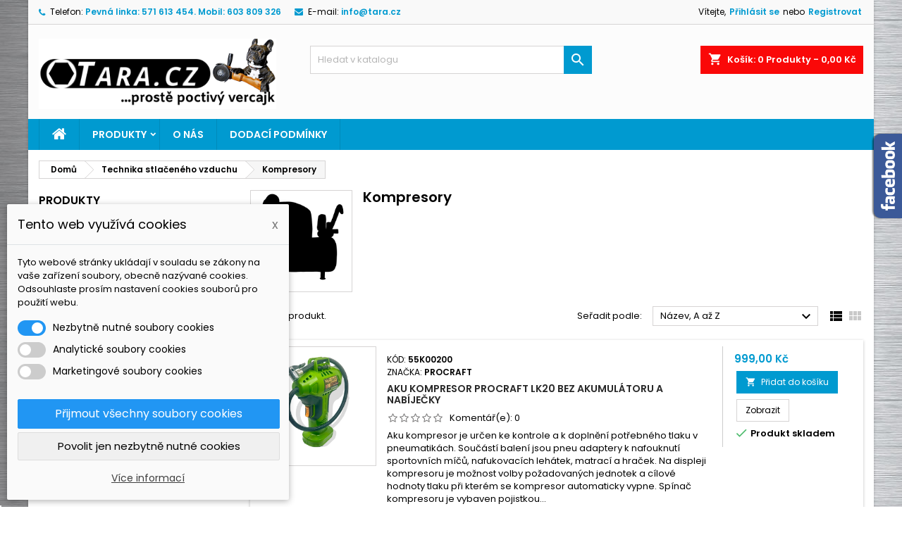

--- FILE ---
content_type: text/html; charset=utf-8
request_url: https://www.tara.cz/1331-kompresory
body_size: 64807
content:
<!doctype html>
<html lang="cs">

  <head>
    
      
  <meta charset="utf-8">


  <meta http-equiv="x-ua-compatible" content="ie=edge">



  <title>Kompresory</title>
  <meta name="description" content="Kompresory">
  <meta name="keywords" content="Kompresory">
        <link rel="canonical" href="https://www.tara.cz/1331-kompresory">
  


  <meta name="viewport" content="width=device-width, initial-scale=1">



  <link rel="icon" type="image/vnd.microsoft.icon" href="/img/favicon.ico?1605376383">
  <link rel="shortcut icon" type="image/x-icon" href="/img/favicon.ico?1605376383">



    <link rel="stylesheet" href="https://www.tara.cz/modules/dm_cookies/css/dm_cookies.css" type="text/css" media="all">
  <link rel="stylesheet" href="https://www.tara.cz/themes/AngarTheme/assets/css/theme.css" type="text/css" media="all">
  <link rel="stylesheet" href="https://www.tara.cz/themes/AngarTheme/assets/css/libs/jquery.bxslider.css" type="text/css" media="all">
  <link rel="stylesheet" href="https://www.tara.cz/themes/AngarTheme/assets/css/font-awesome.css" type="text/css" media="all">
  <link rel="stylesheet" href="https://www.tara.cz/themes/AngarTheme/assets/css/angartheme.css" type="text/css" media="all">
  <link rel="stylesheet" href="https://www.tara.cz/themes/AngarTheme/assets/css/home_modyficators.css" type="text/css" media="all">
  <link rel="stylesheet" href="https://www.tara.cz/themes/AngarTheme/assets/css/rwd.css" type="text/css" media="all">
  <link rel="stylesheet" href="https://www.tara.cz/themes/AngarTheme/assets/css/black.css" type="text/css" media="all">
  <link rel="stylesheet" href="https://www.tara.cz/modules/blockreassurance/views/dist/front.css" type="text/css" media="all">
  <link rel="stylesheet" href="https://www.tara.cz/modules/ps_socialfollow/views/css/ps_socialfollow.css" type="text/css" media="all">
  <link rel="stylesheet" href="/modules/packetery/views/css/front.css?v=3.0.3" type="text/css" media="all">
  <link rel="stylesheet" href="https://www.tara.cz/modules/ps_facetedsearch/views/dist/front.css" type="text/css" media="all">
  <link rel="stylesheet" href="https://www.tara.cz/modules/angarbanners/views/css/hooks.css" type="text/css" media="all">
  <link rel="stylesheet" href="https://www.tara.cz/modules/angarcatproduct/views/css/at_catproduct.css" type="text/css" media="all">
  <link rel="stylesheet" href="https://www.tara.cz/modules/angarcmsdesc/views/css/angarcmsdesc.css" type="text/css" media="all">
  <link rel="stylesheet" href="https://www.tara.cz/modules/angarcmsinfo/views/css/angarcmsinfo.css" type="text/css" media="all">
  <link rel="stylesheet" href="https://www.tara.cz/modules/angarfacebook/views/css/angarfacebook.css" type="text/css" media="all">
  <link rel="stylesheet" href="https://www.tara.cz/modules/angarhomecat/views/css/at_homecat.css" type="text/css" media="all">
  <link rel="stylesheet" href="https://www.tara.cz/modules/angarmanufacturer/views/css/at_manufacturer.css" type="text/css" media="all">
  <link rel="stylesheet" href="https://www.tara.cz/modules/angarparallax/views/css/at_parallax.css" type="text/css" media="all">
  <link rel="stylesheet" href="https://www.tara.cz/modules/angarslider/views/css/angarslider.css" type="text/css" media="all">
  <link rel="stylesheet" href="https://www.tara.cz/modules/productcomments/views/css/productcomments.css" type="text/css" media="all">
  <link rel="stylesheet" href="https://www.tara.cz/modules/dm_label/views/css/label_mobil.css" type="text/css" media="all">
  <link rel="stylesheet" href="https://www.tara.cz/modules/dm_label/views/css/label_text_17.css" type="text/css" media="all">
  <link rel="stylesheet" href="https://www.tara.cz/modules/dm_label/views/css/tooltip.css" type="text/css" media="all">
  <link rel="stylesheet" href="https://www.tara.cz/modules/psproductcountdown/views/css/front.css" type="text/css" media="all">
  <link rel="stylesheet" href="https://www.tara.cz/modules/psproductcountdown/views/css/themes/2-dark.css" type="text/css" media="all">
  <link rel="stylesheet" href="https://www.tara.cz/modules/dm_news/views/css/dm_news_left_17.css" type="text/css" media="all">
  <link rel="stylesheet" href="https://www.tara.cz/modules/minpurchase/views/css/front.css" type="text/css" media="all">
  <link rel="stylesheet" href="https://www.tara.cz/js/jquery/ui/themes/base/minified/jquery-ui.min.css" type="text/css" media="all">
  <link rel="stylesheet" href="https://www.tara.cz/js/jquery/ui/themes/base/minified/jquery.ui.theme.min.css" type="text/css" media="all">
  <link rel="stylesheet" href="https://www.tara.cz/js/jquery/plugins/fancybox/jquery.fancybox.css" type="text/css" media="all">
  <link rel="stylesheet" href="https://www.tara.cz/modules/ps_imageslider/css/homeslider.css" type="text/css" media="all">
  <link rel="stylesheet" href="https://www.tara.cz/themes/AngarTheme/assets/css/custom.css" type="text/css" media="all">


<link rel="stylesheet" href="https://fonts.googleapis.com/css?family=Poppins:400,600&amp;subset=latin,latin-ext" type="text/css" media="all" />


  

  <script type="text/javascript">
        var dm_cookie_html_banner = "<style>\n\n    input:checked + .dm_slider {\n      background-color: #2196F3;\n    }\n\n    input:focus + .dm_slider {\n      box-shadow: 0 0 1px #2196F3;\n    }\n\n    .dm-cookie-popup-accept-cookies, .dm-cookie-popup-accept-cookies-save-group {\n        background-color: #2196F3;\n        border:1px solid #2196F3;\n    }\n\n    .dm-cookie-popup-accept-cookies:hover {\n        background-color: #225c9f;\n    }\n\n    .dm-cookie-popup-accept-cookies-save-group:hover {\n        background-color: #225c9f;\n    }\n\n<\/style>\n\n<div id=\"dm-cookie-popup-container\">\n\n    <div class=\"dm-cookie-popup\" style=\"display: none;\">\n\n        <div class=\"dm-cookie-popup-inner\">\n            <div class=\"dm-cookie-popup-left\">\n                <div class=\"dm-cookie-popup-headline\">Tento web vyu\u017e\u00edv\u00e1 cookies<span><a href=\"#\" class=\"dm-cookie-popup-decline-cookies-cancel-screen\">x<\/a><\/span><\/div>\n                <div class=\"dm-cookie-popup-sub-headline\">Tyto webov\u00e9 str\u00e1nky ukl\u00e1daj\u00ed v souladu se z\u00e1kony na va\u0161e za\u0159\u00edzen\u00ed soubory, obecn\u011b naz\u00fdvan\u00e9 cookies. Odsouhlaste pros\u00edm nastaven\u00ed cookies soubor\u016f pro pou\u017eit\u00ed webu.<\/div>\n            <\/div>\n        <\/div>\n\n        <div class=\"dm-cookie-popup-lower\">\n            <ul class=\"dm_cookies_variant\">\n\n                <li class=\"dm_cookies_variant_item\">\n                    <span>\n                        <label class=\"switch\">\n                            <input type=\"checkbox\" name=\"dm_cookie_group_default\" id=\"dm_cookie_group_default\" class=\"noUniform\" checked=\"checked\" disabled \/>\n                            <span class=\"dm_slider round\"><\/span>\n                        <\/label>\n                        <span class=\"dm_title_group\">Nezbytn\u011b nutn\u00e9 soubory cookies<\/span>\n                    <\/span>\n                    <p class=\"dm_cookies_more_info\">\n                        Tyto soubory cookie jsou nezbytn\u00e9 pro provoz na\u0161ich slu\u017eeb a nelze je vypnout. Obvykle se nastavuj\u00ed pouze v reakci na va\u0161e akce, jako je nap\u0159\u00edklad vytvo\u0159en\u00ed \u00fa\u010dtu nebo ulo\u017een\u00ed seznamu p\u0159\u00e1n\u00ed na pozd\u011bji.\n                    <\/p>\n                <\/li>\n                \n                <li class=\"dm_cookies_variant_item\">\n                    <span>\n                        <label class=\"switch\">\n                            <input type=\"checkbox\" name=\"dm_cookie_group_1\" id=\"dm_cookie_group_1\" class=\"noUniform\"  \/>\n                            <span class=\"dm_slider round\"><\/span>\n                        <\/label>\n                        <span class=\"dm_title_group\">Analytick\u00e9 soubory cookies<\/span>\n                    <\/span>\n                    <p class=\"dm_cookies_more_info\">Tyto soubory cookie n\u00e1m umo\u017e\u0148uj\u00ed po\u010d\u00edtat n\u00e1v\u0161t\u011bvy a provoz, abychom m\u011bli p\u0159ehled o tom, kter\u00e9 str\u00e1nky jsou nejobl\u00edben\u011bj\u0161\u00ed a jak se na na\u0161em webu n\u00e1v\u0161t\u011bvn\u00edci pohybuj\u00ed. Ve\u0161ker\u00e9 informace, kter\u00e9 tyto soubory cookie shroma\u017e\u010fuj\u00ed, jsou agregovan\u00e9, a tedy anonymn\u00ed.<\/p>\n                <\/li>\n\n                <li class=\"dm_cookies_variant_item\">\n                    <span>\n                        <label class=\"switch\">\n                            <input type=\"checkbox\" name=\"dm_cookie_group_2\" id=\"dm_cookie_group_2\" class=\"noUniform\"  \/>\n                            <span class=\"dm_slider round\"><\/span>\n                        <\/label>\n                        <span class=\"dm_title_group\">Marketingov\u00e9 soubory cookies<\/span>\n                    <\/span>\n                    <p class=\"dm_cookies_more_info\">Kdy\u017e p\u0159ijmete marketingov\u00e9 soubory cookie, d\u00e1v\u00e1te n\u00e1m souhlas um\u00edstit do va\u0161eho za\u0159\u00edzen\u00ed soubory cookie, kter\u00e9 v\u00e1m poskytnou relevantn\u00ed obsah odpov\u00eddaj\u00edc\u00ed va\u0161im z\u00e1jm\u016fm. Tyto soubory cookie mohou b\u00fdt nastaveny n\u00e1mi nebo na\u0161imi reklamn\u00edmi partnery prost\u0159ednictv\u00edm na\u0161ich str\u00e1nek. Jejich \u00fa\u010delem je vytvo\u0159it profil va\u0161ich z\u00e1jm\u016f a zobrazovat v\u00e1m relevantn\u00ed obsah na na\u0161ich webov\u00fdch str\u00e1nk\u00e1ch i na webov\u00fdch str\u00e1nk\u00e1ch t\u0159et\u00edch stran.<\/p>\n                <\/li>\n\n            <\/ul>\n        <\/div>\n\n        <div class=\"dm-cookie-popup-cms-link\">\n                            <a href=\"https:\/\/www.tara.cz\/content\/10-vse-o-cookies\" class=\"cookie-a\">P\u0159ej\u00edt na str\u00e1nku Podrobn\u011b o cookies<\/a>\n                    <\/div>\n\n        <div class=\"dm-cookie-popup-right\">\n            <a href=\"#\" class=\"dm-cookie-popup-accept-cookies\">P\u0159ijmout v\u0161echny soubory cookies<\/a>\n            <a href=\"#\" class=\"dm-cookie-popup-accept-cookies-save-group\" style=\"display:none\">Ulo\u017eit nastaven\u00ed cookies soubor\u016f<\/a>\n            <a href=\"#\" class=\"dm-cookie-popup-decline-cookies\">Povolit jen nezbytn\u011b nutn\u00e9 cookies<\/a>\n            <a href=\"#\" class=\"dm-cookie-popup-learn-more\">V\u00edce informac\u00ed<\/a>\n        <\/div>\n\n    <\/div>\n<\/div>\n\n";
        var dm_cookies_base_url = "https:\/\/www.tara.cz\/";
        var dm_cookies_days_expires = 7;
        var dm_cookies_id_guest = 17993004;
        var dm_cookies_position = "bottomleft";
        var dm_facebook_combination_allowed = 1;
        var dm_heureka_country = "cz";
        var dm_heureka_key = "0A0992AF37085A4F16F78698C3326DDE";
        var dm_heureka_position = 21;
        var dm_id_facebook_pixel = "261802995803722";
        var prestashop = {"cart":{"products":[],"totals":{"total":{"type":"total","label":"Celkem","amount":0,"value":"0,00\u00a0K\u010d"},"total_including_tax":{"type":"total","label":"Celkem (s DPH)","amount":0,"value":"0,00\u00a0K\u010d"},"total_excluding_tax":{"type":"total","label":"Celkem (bez DPH)","amount":0,"value":"0,00\u00a0K\u010d"}},"subtotals":{"products":{"type":"products","label":"Mezisou\u010det","amount":0,"value":"0,00\u00a0K\u010d"},"discounts":null,"shipping":{"type":"shipping","label":"Doru\u010den\u00ed","amount":0,"value":"Zdarma"},"tax":{"type":"tax","label":"v\u010d. DPH","amount":0,"value":"0,00\u00a0K\u010d"}},"products_count":0,"summary_string":"0 polo\u017eek","vouchers":{"allowed":1,"added":[]},"discounts":[],"minimalPurchase":0,"minimalPurchaseRequired":""},"currency":{"name":"\u010cesk\u00e1 koruna","iso_code":"CZK","iso_code_num":"203","sign":"K\u010d"},"customer":{"lastname":null,"firstname":null,"email":null,"birthday":null,"newsletter":null,"newsletter_date_add":null,"optin":null,"website":null,"company":null,"siret":null,"ape":null,"is_logged":false,"gender":{"type":null,"name":null},"addresses":[]},"language":{"name":"\u010ce\u0161tina (Czech)","iso_code":"cs","locale":"cs-CZ","language_code":"cs-CZ","is_rtl":"0","date_format_lite":"Y-m-d","date_format_full":"Y-m-d H:i:s","id":1},"page":{"title":"","canonical":"https:\/\/www.tara.cz\/1331-kompresory","meta":{"title":"Kompresory","description":"Kompresory","keywords":"Kompresory","robots":"index"},"page_name":"category","body_classes":{"lang-cs":true,"lang-rtl":false,"country-CZ":true,"currency-CZK":true,"layout-left-column":true,"page-category":true,"tax-display-enabled":true,"category-id-1331":true,"category-Kompresory":true,"category-id-parent-1413":true,"category-depth-level-3":true},"admin_notifications":[]},"shop":{"name":"TARA LOGISTIC s.r.o.","logo":"\/img\/tara-logo-1605376383.jpg","stores_icon":"\/img\/logo_stores.png","favicon":"\/img\/favicon.ico"},"urls":{"base_url":"https:\/\/www.tara.cz\/","current_url":"https:\/\/www.tara.cz\/1331-kompresory","shop_domain_url":"https:\/\/www.tara.cz","img_ps_url":"https:\/\/www.tara.cz\/img\/","img_cat_url":"https:\/\/www.tara.cz\/img\/c\/","img_lang_url":"https:\/\/www.tara.cz\/img\/l\/","img_prod_url":"https:\/\/www.tara.cz\/img\/p\/","img_manu_url":"https:\/\/www.tara.cz\/img\/m\/","img_sup_url":"https:\/\/www.tara.cz\/img\/su\/","img_ship_url":"https:\/\/www.tara.cz\/img\/s\/","img_store_url":"https:\/\/www.tara.cz\/img\/st\/","img_col_url":"https:\/\/www.tara.cz\/img\/co\/","img_url":"https:\/\/www.tara.cz\/themes\/AngarTheme\/assets\/img\/","css_url":"https:\/\/www.tara.cz\/themes\/AngarTheme\/assets\/css\/","js_url":"https:\/\/www.tara.cz\/themes\/AngarTheme\/assets\/js\/","pic_url":"https:\/\/www.tara.cz\/upload\/","pages":{"address":"https:\/\/www.tara.cz\/adresa","addresses":"https:\/\/www.tara.cz\/adresy","authentication":"https:\/\/www.tara.cz\/p\u0159ihl\u00e1sit","cart":"https:\/\/www.tara.cz\/kosik","category":"https:\/\/www.tara.cz\/index.php?controller=category","cms":"https:\/\/www.tara.cz\/index.php?controller=cms","contact":"https:\/\/www.tara.cz\/napiste-nam","discount":"https:\/\/www.tara.cz\/sleva","guest_tracking":"https:\/\/www.tara.cz\/sledovani-objednavky-navstevnika","history":"https:\/\/www.tara.cz\/historie-objednavek","identity":"https:\/\/www.tara.cz\/osobni-udaje","index":"https:\/\/www.tara.cz\/","my_account":"https:\/\/www.tara.cz\/muj-ucet","order_confirmation":"https:\/\/www.tara.cz\/potvrzeni-objednavky","order_detail":"https:\/\/www.tara.cz\/index.php?controller=order-detail","order_follow":"https:\/\/www.tara.cz\/sledovani-objednavky","order":"https:\/\/www.tara.cz\/objednavka","order_return":"https:\/\/www.tara.cz\/index.php?controller=order-return","order_slip":"https:\/\/www.tara.cz\/dobropis","pagenotfound":"https:\/\/www.tara.cz\/stranka-nenalezena","password":"https:\/\/www.tara.cz\/obnova-hesla","pdf_invoice":"https:\/\/www.tara.cz\/index.php?controller=pdf-invoice","pdf_order_return":"https:\/\/www.tara.cz\/index.php?controller=pdf-order-return","pdf_order_slip":"https:\/\/www.tara.cz\/index.php?controller=pdf-order-slip","prices_drop":"https:\/\/www.tara.cz\/slevy","product":"https:\/\/www.tara.cz\/index.php?controller=product","search":"https:\/\/www.tara.cz\/vyhledavani","sitemap":"https:\/\/www.tara.cz\/mapa str\u00e1nek","stores":"https:\/\/www.tara.cz\/prodejny","supplier":"https:\/\/www.tara.cz\/dodavatele","register":"https:\/\/www.tara.cz\/p\u0159ihl\u00e1sit?create_account=1","order_login":"https:\/\/www.tara.cz\/objednavka?login=1"},"alternative_langs":{"cs-CZ":"https:\/\/www.tara.cz\/1331-kompresory"},"theme_assets":"\/themes\/AngarTheme\/assets\/","actions":{"logout":"https:\/\/www.tara.cz\/?mylogout="},"no_picture_image":{"bySize":{"small_default":{"url":"https:\/\/www.tara.cz\/img\/p\/cs-default-small_default.jpg","width":98,"height":98},"cart_default":{"url":"https:\/\/www.tara.cz\/img\/p\/cs-default-cart_default.jpg","width":125,"height":125},"category_default":{"url":"https:\/\/www.tara.cz\/img\/p\/cs-default-category_default.jpg","width":200,"height":200},"home_default":{"url":"https:\/\/www.tara.cz\/img\/p\/cs-default-home_default.jpg","width":259,"height":259},"medium_default":{"url":"https:\/\/www.tara.cz\/img\/p\/cs-default-medium_default.jpg","width":452,"height":452},"large_default":{"url":"https:\/\/www.tara.cz\/img\/p\/cs-default-large_default.jpg","width":800,"height":800}},"small":{"url":"https:\/\/www.tara.cz\/img\/p\/cs-default-small_default.jpg","width":98,"height":98},"medium":{"url":"https:\/\/www.tara.cz\/img\/p\/cs-default-home_default.jpg","width":259,"height":259},"large":{"url":"https:\/\/www.tara.cz\/img\/p\/cs-default-large_default.jpg","width":800,"height":800},"legend":""}},"configuration":{"display_taxes_label":true,"display_prices_tax_incl":true,"is_catalog":false,"show_prices":true,"opt_in":{"partner":true},"quantity_discount":{"type":"price","label":"Cena"},"voucher_enabled":1,"return_enabled":0},"field_required":[],"breadcrumb":{"links":[{"title":"Dom\u016f","url":"https:\/\/www.tara.cz\/"},{"title":"Technika stla\u010den\u00e9ho vzduchu","url":"https:\/\/www.tara.cz\/1413-technika-stlaceneho-vzduchu"},{"title":"Kompresory","url":"https:\/\/www.tara.cz\/1331-kompresory"}],"count":3},"link":{"protocol_link":"https:\/\/","protocol_content":"https:\/\/"},"time":1768663828,"static_token":"c180b39498cb62ab5a20b753c02ddec0","token":"662ad0a0163e5ef1a5030d62bab0a3ef"};
        var psemailsubscription_subscription = "https:\/\/www.tara.cz\/module\/ps_emailsubscription\/subscription";
        var psr_icon_color = "#F19D76";
      </script>



  <!-- emarketing start -->

<!-- Global site tag (gtag.js) - Google Ads: 639023085 -->
<script async src="https://www.googletagmanager.com/gtag/js?id=AW-639023085"></script>
<script>
  window.dataLayer = window.dataLayer || [];
  function gtag(){dataLayer.push(arguments);}
  gtag('js', new Date());

  gtag('config', 'AW-639023085');
</script>

<!-- emarketing end -->
<style>
body {
background-color: #ffffff;
font-family: "Poppins", Arial, Helvetica, sans-serif;
}

.products .product-miniature .product-title {
height: 32px;
}

.products .product-miniature .product-title a {
font-size: 14px;
line-height: 16px;
}

#content-wrapper .products .product-miniature .product-desc {
height: 36px;
}

@media (min-width: 991px) {
#home_categories ul li .cat-container {
min-height: 0px;
}
}

@media (min-width: 768px) {
a#_desktop_logo {
padding-top: 20px;
padding-bottom: 14px;
}
}

nav.header-nav {
background: #f9f9f9;
}

nav.header-nav,
.header_sep2 #contact-link span.shop-phone,
.header_sep2 #contact-link span.shop-phone.shop-tel,
.header_sep2 #contact-link span.shop-phone:last-child,
.header_sep2 .lang_currency_top,
.header_sep2 .lang_currency_top:last-child,
.header_sep2 #_desktop_currency_selector,
.header_sep2 #_desktop_language_selector,
.header_sep2 #_desktop_user_info {
border-color: #d6d4d4;
}

#contact-link,
#contact-link a,
.lang_currency_top span.lang_currency_text,
.lang_currency_top .dropdown i.expand-more,
nav.header-nav .user-info span,
nav.header-nav .user-info a.logout,
#languages-block-top div.current,
nav.header-nav a{
color: #000000;
}

#contact-link span.shop-phone strong,
#contact-link span.shop-phone strong a,
.lang_currency_top span.expand-more,
nav.header-nav .user-info a.account {
color: #009ad0;
}

#contact-link span.shop-phone i {
color: #009ad0;
}

.header-top {
background: #fcfcfc;
}

div#search_widget form button[type=submit] {
background: #009ad0;
color: #ffffff;
}

div#search_widget form button[type=submit]:hover {
background: #009ad0;
color: #ffffff;
}


#header div#_desktop_cart .blockcart .header {
background: #fa0808;
}

#header div#_desktop_cart .blockcart .header a.cart_link {
color: #ffffff;
}


#homepage-slider .bx-wrapper .bx-pager.bx-default-pager a:hover,
#homepage-slider .bx-wrapper .bx-pager.bx-default-pager a.active{
background: #009ad0;
}

div#rwd_menu {
background: #009ad0;
}

div#rwd_menu,
div#rwd_menu a {
color: #ffffff;
}

div#rwd_menu,
div#rwd_menu .rwd_menu_item,
div#rwd_menu .rwd_menu_item:first-child {
border-color: #008bbb;
}

div#rwd_menu .rwd_menu_item:hover,
div#rwd_menu .rwd_menu_item:focus,
div#rwd_menu .rwd_menu_item a:hover,
div#rwd_menu .rwd_menu_item a:focus {
color: #ffffff;
background: #008bbb;
}

#mobile_top_menu_wrapper2 .top-menu li a:hover,
.rwd_menu_open ul.user_info li a:hover {
background: #009ad0;
color: #0ce9f5;
}

#_desktop_top_menu{
background: #009ad0;
}

#_desktop_top_menu,
#_desktop_top_menu > ul > li,
.menu_sep1 #_desktop_top_menu > ul > li,
.menu_sep1 #_desktop_top_menu > ul > li:last-child,
.menu_sep2 #_desktop_top_menu,
.menu_sep2 #_desktop_top_menu > ul > li,
.menu_sep2 #_desktop_top_menu > ul > li:last-child,
.menu_sep3 #_desktop_top_menu,
.menu_sep4 #_desktop_top_menu,
.menu_sep5 #_desktop_top_menu,
.menu_sep6 #_desktop_top_menu {
border-color: #008bbb;
}

#_desktop_top_menu > ul > li > a {
color: #ffffff;
}

#_desktop_top_menu > ul > li:hover > a {
color: #ffffff;
background: #008bbb;
}

.submenu1 #_desktop_top_menu .popover.sub-menu ul.top-menu li a:hover {
background: #009ad0;
color: #0ce9f5;
}

#home_categories .homecat_title span {
border-color: #009ad0;
}

#home_categories ul li .homecat_name span {
background: #009ad0;
}

#home_categories ul li a.view_more {
background: #009ad0;
color: #fcfcff;
border-color: #009ad0;
}

#home_categories ul li a.view_more:hover {
background: #009ad0;
color: #ffffff;
border-color: #282828;
}

.columns .text-uppercase a,
.columns .text-uppercase span,
.columns div#_desktop_cart .cart_index_title a,
#home_man_product .catprod_title a span {
border-color: #009ad0;
}

#index .tabs ul.nav-tabs li.nav-item a.active,
#index .tabs ul.nav-tabs li.nav-item a:hover,
.index_title a,
.index_title span {
border-color: #009ad0;
}

a.product-flags-plist span.product-flag.new,
#home_cat_product a.product-flags-plist span.product-flag.new,
#product #content .product-flags li,
#product #content .product-flags .product-flag.new {
background: #00b0ff;
}

.products .product-miniature .product-title a,
#home_cat_product ul li .right-block .name_block a {
color: #292929;
}

.products .product-miniature span.price,
#home_cat_product ul li .product-price-and-shipping .price,
.ui-widget .search_right span.search_price {
color: #009ad0;
}

.button-container .add-to-cart:hover,
#subcart .cart-buttons .viewcart:hover {
background: #282828;
color: #ffffff;
border-color: #282828;
}

.button-container .add-to-cart,
.button-container .add-to-cart:disabled,
#subcart .cart-buttons .viewcart {
background: #009ad0;
color: #ffffff;
border-color: #009ad0;
}

#home_cat_product .catprod_title span {
border-color: #009ad0;
}

#home_man .man_title span {
border-color: #009ad0;
}

div#angarinfo_block .icon_cms {
color: #009ad0;
}

.footer-container {
background: #f5f7fa;
}

.footer-container,
.footer-container .h3,
.footer-container .links .title,
.row.social_footer {
border-color: #dadada;
}

.footer-container .h3 span,
.footer-container .h3 a,
.footer-container .links .title span.h3,
.footer-container .links .title a.h3 {
border-color: #009ad0;
}

.footer-container,
.footer-container .h3,
.footer-container .links .title .h3,
.footer-container a,
.footer-container li a,
.footer-container .links ul>li a {
color: #282828;
}

.block_newsletter .btn-newsletter {
background: #009ad0;
color: #ffffff;
}

.block_newsletter .btn-newsletter:hover {
background: #f9f9f9;
color: #ffffff;
}

.footer-container .bottom-footer {
background: #009ad0;
border-color: #dadada;
color: #282828;
}

.product-prices .current-price span.price {
color: #009ad0;
}

.product-add-to-cart button.btn.add-to-cart:hover {
background: #282828;
color: #ffffff;
border-color: #282828;
}

.product-add-to-cart button.btn.add-to-cart,
.product-add-to-cart button.btn.add-to-cart:disabled {
background: #009ad0;
color: #ffffff;
border-color: #009ad0;
}

#product .tabs ul.nav-tabs li.nav-item a.active,
#product .tabs ul.nav-tabs li.nav-item a:hover,
#product .index_title span,
.page-product-heading span,
body #product-comments-list-header .comments-nb {
border-color: #009ad0;
}

.btn-primary:hover {
background: #3aa04c;
color: #ffffff;
border-color: #196f28;
}

.btn-primary,
.btn-primary.disabled,
.btn-primary:disabled,
.btn-primary.disabled:hover {
background: #43b754;
color: #ffffff;
border-color: #399a49;
}

.btn-secondary:hover {
background: #b3acac;
color: #000000;
border-color: #d8d8d8;
}

.btn-secondary,
.btn-secondary.disabled,
.btn-secondary:disabled,
.btn-secondary.disabled:hover {
background: #f6f6f6;
color: #000000;
border-color: #d8d8d8;
}

.form-control:focus, .input-group.focus {
border-color: #dbdbdb;;
outline-color: #dbdbdb;;
}

body .pagination .page-list .current a,
body .pagination .page-list a:hover,
body .pagination .page-list .current a.disabled,
body .pagination .page-list .current a.disabled:hover {
color: #009ad0;
}

.page-my-account #content .links a:hover i {
color: #009ad0;
}

#scroll_top {
background: #009ad0;
color: #ffffff;
}

#scroll_top:hover,
#scroll_top:focus {
background: #1b1a1b;
color: #ffffff;
}

</style>


<!-- DM - Facebook Pixel Code -->

<script type="text/javascript">

	
  		!function(f,b,e,v,n,t,s)
  		{if(f.fbq)return;n=f.fbq=function(){n.callMethod?
  		n.callMethod.apply(n,arguments):n.queue.push(arguments)};
  		if(!f._fbq)f._fbq=n;n.push=n;n.loaded=!0;n.version='2.0';
  		n.queue=[];t=b.createElement(e);t.async=!0;
  		t.src=v;s=b.getElementsByTagName(e)[0];
  		s.parentNode.insertBefore(t,s)}(window, document,'script',
  		'https://connect.facebook.net/en_US/fbevents.js');
  	

  	fbq('init', '261802995803722');
  	fbq('track', 'PageView');

  	
		fbq('trackCustom', 'ViewCategory', {
		  content_ids: ['31295'],
		  content_name: 'Kompresory',
		  content_category: 'PRODUKTY > Technika stlačeného vzduchu > Kompresory',
		  content_type: 'product'
		});

	
</script>

<noscript><img height="1" width="1" style="display:none" src="https://www.facebook.com/tr?id=261802995803722&ev=PageView&noscript=1" /></noscript>

<!-- DM - End Facebook Pixel Code -->
<style type="text/css">
        
    </style>

<script type="text/javascript">
    var pspc_labels = ['days', 'hours', 'minutes', 'seconds'];
    var pspc_labels_lang = {
        'days': 'dny',
        'hours': 'hod.',
        'minutes': 'min.',
        'seconds': 'sec.'
    };
    var pspc_labels_lang_1 = {
        'days': 'dny',
        'hours': 'hodiny',
        'minutes': 'min.',
        'seconds': 'sec.'
    };
    var pspc_offer_txt = "Sleva končí za:";
    var pspc_theme = "2-dark";
    var pspc_psv = 1.7;
    var pspc_hide_after_end = 1;
    var pspc_hide_expired = 1;
    var pspc_highlight = "seconds";
    var pspc_position_product = "displayProductPriceBlock";
    var pspc_position_list = "over_img";
    var pspc_adjust_positions = 1;
    var pspc_token = "c180b39498cb62ab5a20b753c02ddec0";
</script>
      <script data-keepinline="true">
        dataLayer = [];
      </script>


<!-- Google Tag Manager - INDEX PAGE -->
	
		<script data-keepinline="true">
            dataLayer = [{
            	"pageCategory" : "category",
            	"google_tag_params" : {
            		"ecomm_pagetype" : "category",
            		"ecomm_category" : "kompresory",
            	},
            	
            		            			
            			"ecommerce": {
					      "currencyCode": "CZK",
					      "impressions" : [{
                		"name" : "Aku kompresor Procraft LK20 bez akumulátoru a nabíječky",
                		"id" : "31295",
                		"reference" : "55K00200",
                		"brand" : "PROCRAFT",
                		"category" : "kompresory",
                		"variant" : "",
                		"price" : "999",
                		"price_tax_exc" : "826",
                		"list" : "category",
                		"position" : "1"
                	}],
					    },
            			
            		            	
            }];
        </script>
	

<!-- Google Tag Manager - PRODUCT PAGE -->
<!-- Google Tag Manager - PAGE END -->

<!-- Google Tag Manager -->

	<script data-keepinline="true">(function(w,d,s,l,i){w[l]=w[l]||[];w[l].push({"gtm.start":
	new Date().getTime(),event:"gtm.js"});var f=d.getElementsByTagName(s)[0],
	j=d.createElement(s),dl=l!="dataLayer"?"&l="+l:"";j.async=true;j.src=
	"https://www.googletagmanager.com/gtm.js?id="+i+dl;f.parentNode.insertBefore(j,f);
	})(window,document,"script","dataLayer", "GTM-5L9899B");</script>

<!-- End Google Tag Manager -->




    
  </head>

  <body id="category" class="lang-cs country-cz currency-czk layout-left-column page-category tax-display-enabled category-id-1331 category-kompresory category-id-parent-1413 category-depth-level-3  ps_175
	custom_texture #ffffff bg_attatchment_fixed bg_position_tl bg_repeat_xy bg_size_initial slider_position_top slider_controls_white banners_top3 banners_top_tablets3 banners_top_phones1 banners_bottom2 banners_bottom_tablets2 banners_bottom_phones1 submenu1 pl_1col_qty_6 pl_2col_qty_4 pl_3col_qty_3 pl_1col_qty_bigtablets_4 pl_2col_qty_bigtablets_2 pl_3col_qty_bigtablets_2 pl_1col_qty_tablets_3 pl_1col_qty_phones_1 home_tabs2 pl_border_type2 32 14 16 pl_button_icon_no pl_button_qty2 pl_desc_no pl_reviews_no pl_availability_no  hide_reference_no hide_reassurance_yes product_tabs2    menu_sep1 header_sep1 slider_boxed feat_cat_style1 feat_cat5 feat_cat_bigtablets3 feat_cat_tablets2 feat_cat_phones0 all_products_yes pl_colors_yes newsletter_info_yes stickycart_yes stickymenu_yes homeicon_no pl_man_no product_hide_man_no  pl_ref_yes  mainfont_Poppins bg_white standard_carusele not_logged ">

    
      
    

    <main>
      
              

      <header id="header">
        
          


  <div class="header-banner">
    
  </div>



  <nav class="header-nav">
    <div class="container">
      <div class="row">
          <div class="col-md-12 col-xs-12">
            <div id="_desktop_contact_link">
  <div id="contact-link">

			<span class="shop-phone contact_link">
			<a href="https://www.tara.cz/napiste-nam">Kontakt</a>
		</span>
	
			<span class="shop-phone shop-tel">
			<i class="fa fa-phone"></i>
			<span class="shop-phone_text">Telefon:</span>
			<strong>Pevná linka: 571 613 454.                       Mobil: 603 809 326</strong>
		</span>
	
			<span class="shop-phone shop-email">
			<i class="fa fa-envelope"></i>
			<span class="shop-phone_text">E-mail:</span>
			<strong><a href="&#109;&#97;&#105;&#108;&#116;&#111;&#58;%69%6e%66%6f@%74%61%72%61.%63%7a" >&#x69;&#x6e;&#x66;&#x6f;&#x40;&#x74;&#x61;&#x72;&#x61;&#x2e;&#x63;&#x7a;</a></strong>
		</span>
	
  </div>
</div>


            <div id="_desktop_user_info">
  <div class="user-info">


	<ul class="user_info hidden-md-up">

		
			<li><a href="https://www.tara.cz/muj-ucet" title="Přihlášení k vašemu zákaznickému účtu" rel="nofollow">Přihlásit se</a></li>
			<li><a href="https://www.tara.cz/přihlásit?create_account=1" title="Přihlášení k vašemu zákaznickému účtu" rel="nofollow">Registrovat</a></li>

		
	</ul>


	<div class="hidden-sm-down">
		<span class="welcome">Vítejte,</span>
					<a class="account" href="https://www.tara.cz/muj-ucet" title="Přihlášení k vašemu zákaznickému účtu" rel="nofollow">Přihlásit se</a>

			<span class="or">nebo</span>

			<a class="account" href="https://www.tara.cz/přihlásit?create_account=1" title="Přihlášení k vašemu zákaznickému účtu" rel="nofollow">Registrovat</a>
			</div>


  </div>
</div>
          </div>
      </div>
    </div>
  </nav>



  <div class="header-top">
    <div class="container">
	  <div class="row">
		<a href="https://www.tara.cz/" class="col-md-4 hidden-sm-down2" id="_desktop_logo">
			<img class="logo img-responsive" src="/img/tara-logo-1605376383.jpg" alt="TARA LOGISTIC s.r.o.">
		</a>
		
<div id="_desktop_cart">

	<div class="cart_top">

		<div class="blockcart cart-preview inactive" data-refresh-url="//www.tara.cz/module/ps_shoppingcart/ajax">
			<div class="header">
			
				<div class="cart_index_title">
					<a class="cart_link" rel="nofollow" href="//www.tara.cz/kosik?action=show">
						<i class="material-icons shopping-cart">shopping_cart</i>
						<span class="hidden-sm-down cart_title">Košík:</span>
						<span class="cart-products-count">
							0<span> Produkty - 0,00 Kč</span>
						</span>
					</a>
				</div>


				<div id="subcart">

					<ul class="cart_products">

											<li>Ve vašem košíku nejsou žádné další položky</li>
					
										</ul>

					<ul class="cart-subtotals">

				
						<li>
							<span class="text">Doručení</span>
							<span class="value">Zdarma</span>
							<span class="clearfix"></span>
						</li>

						<li>
							<span class="text">Celkem</span>
							<span class="value">0,00 Kč</span>
							<span class="clearfix"></span>
						</li>

					</ul>

					<div class="cart-buttons">
						<a class="btn btn-primary viewcart" href="//www.tara.cz/kosik?action=show">K pokladně <i class="material-icons">&#xE315;</i></a>
											</div>

				</div>

			</div>
		</div>

	</div>

</div>


<!-- Block search module TOP -->
<div id="_desktop_search_widget" class="col-lg-4 col-md-4 col-sm-12 search-widget hidden-sm-down ">
	<div id="search_widget" data-search-controller-url="//www.tara.cz/vyhledavani">
		<form method="get" action="//www.tara.cz/vyhledavani">
			<input type="hidden" name="controller" value="search">
			<input type="text" name="s" value="" placeholder="Hledat v katalogu" aria-label="Vyhledávání">
			<button type="submit">
				<i class="material-icons search">&#xE8B6;</i>
				<span class="hidden-xl-down">Vyhledávání</span>
			</button>
		</form>
	</div>
</div>
<!-- /Block search module TOP -->

		<div class="clearfix"></div>
	  </div>
    </div>

	<div id="rwd_menu" class="hidden-md-up">
		<div class="container">
			<div id="menu-icon2" class="rwd_menu_item"><i class="material-icons d-inline">&#xE5D2;</i></div>
			<div id="search-icon" class="rwd_menu_item"><i class="material-icons search">&#xE8B6;</i></div>
			<div id="user-icon" class="rwd_menu_item"><i class="material-icons logged">&#xE7FF;</i></div>
			<div id="_mobile_cart" class="rwd_menu_item"></div>
		</div>
		<div class="clearfix"></div>
	</div>

	<div class="container">
		<div id="mobile_top_menu_wrapper2" class="rwd_menu_open hidden-md-up" style="display:none;">
			<div class="js-top-menu mobile" id="_mobile_top_menu"></div>
		</div>

		<div id="mobile_search_wrapper" class="rwd_menu_open hidden-md-up" style="display:none;">
			<div id="_mobile_search_widget"></div>
		</div>

		<div id="mobile_user_wrapper" class="rwd_menu_open hidden-md-up" style="display:none;">
			<div id="_mobile_user_info"></div>
		</div>
	</div>
  </div>
  

<div class="menu js-top-menu position-static hidden-sm-down" id="_desktop_top_menu">
    
          <ul class="top-menu container" id="top-menu" data-depth="0">

					<li class="home_icon"><a href="https://www.tara.cz/"><i class="icon-home"></i><span>Domů</span></a></li>
		
                    <li class="category" id="category-2">
                          <a
                class="dropdown-item sf-with-ul"
                href="https://www.tara.cz/" data-depth="0"
                              >
                                                                      <span class="float-xs-right hidden-md-up">
                    <span data-target="#top_sub_menu_11641" data-toggle="collapse" class="navbar-toggler collapse-icons">
                      <i class="material-icons add">&#xE313;</i>
                      <i class="material-icons remove">&#xE316;</i>
                    </span>
                  </span>
                                PRODUKTY
              </a>
                            <div  class="popover sub-menu js-sub-menu collapse" id="top_sub_menu_11641">
                
          <ul class="top-menu container"  data-depth="1">

		
                    <li class="category" id="category-2610">
                          <a
                class="dropdown-item dropdown-submenu sf-with-ul"
                href="https://www.tara.cz/2610-elektricke-naradi" data-depth="1"
                              >
                                                                      <span class="float-xs-right hidden-md-up">
                    <span data-target="#top_sub_menu_80568" data-toggle="collapse" class="navbar-toggler collapse-icons">
                      <i class="material-icons add">&#xE313;</i>
                      <i class="material-icons remove">&#xE316;</i>
                    </span>
                  </span>
                                Elektrické nářadí
              </a>
                            <div  class="collapse" id="top_sub_menu_80568">
                
          <ul class="top-menu container"  data-depth="2">

		
                    <li class="category" id="category-2611">
                          <a
                class="dropdown-item"
                href="https://www.tara.cz/2611-aku-vrtacky" data-depth="2"
                              >
                                AKU vrtačky
              </a>
                          </li>
                    <li class="category" id="category-2628">
                          <a
                class="dropdown-item"
                href="https://www.tara.cz/2628-elektricke-vrtacky" data-depth="2"
                              >
                                Elektrické vrtačky
              </a>
                          </li>
                    <li class="category" id="category-2632">
                          <a
                class="dropdown-item"
                href="https://www.tara.cz/2632-uhlove-brusky" data-depth="2"
                              >
                                úhlové brusky
              </a>
                          </li>
                    <li class="category" id="category-2636">
                          <a
                class="dropdown-item"
                href="https://www.tara.cz/2636-brusky" data-depth="2"
                              >
                                Brusky
              </a>
                          </li>
                    <li class="category" id="category-2646">
                          <a
                class="dropdown-item"
                href="https://www.tara.cz/2646-akumulatorysady" data-depth="2"
                              >
                                Akumulátory+sady
              </a>
                          </li>
                    <li class="category" id="category-2666">
                          <a
                class="dropdown-item"
                href="https://www.tara.cz/2666-kombinovana-kladiva" data-depth="2"
                              >
                                Kombinovaná kladiva
              </a>
                          </li>
                    <li class="category" id="category-2667">
                          <a
                class="dropdown-item"
                href="https://www.tara.cz/2667-lesticky" data-depth="2"
                              >
                                Leštičky
              </a>
                          </li>
                    <li class="category" id="category-2668">
                          <a
                class="dropdown-item"
                href="https://www.tara.cz/2668-michadla" data-depth="2"
                              >
                                Míchadla
              </a>
                          </li>
                    <li class="category" id="category-2669">
                          <a
                class="dropdown-item"
                href="https://www.tara.cz/2669-oscilacni-brusky" data-depth="2"
                              >
                                Oscilační brusky
              </a>
                          </li>
                    <li class="category" id="category-2670">
                          <a
                class="dropdown-item"
                href="https://www.tara.cz/2670-ocasove-pily" data-depth="2"
                              >
                                Ocasové pily
              </a>
                          </li>
                    <li class="category" id="category-2671">
                          <a
                class="dropdown-item"
                href="https://www.tara.cz/2671-okruzni-pily" data-depth="2"
                              >
                                Okružní pily
              </a>
                          </li>
                    <li class="category" id="category-2672">
                          <a
                class="dropdown-item"
                href="https://www.tara.cz/2672-pokosove-pily" data-depth="2"
                              >
                                Pokosové pily
              </a>
                          </li>
                    <li class="category" id="category-2673">
                          <a
                class="dropdown-item"
                href="https://www.tara.cz/2673-primocare-pily" data-depth="2"
                              >
                                Přímočaré pily
              </a>
                          </li>
                    <li class="category" id="category-2674">
                          <a
                class="dropdown-item"
                href="https://www.tara.cz/2674-aku-radia" data-depth="2"
                              >
                                Aku rádia
              </a>
                          </li>
                    <li class="category" id="category-2678">
                          <a
                class="dropdown-item"
                href="https://www.tara.cz/2678-razove-utahovaky" data-depth="2"
                              >
                                Rázové utahováky
              </a>
                          </li>
                    <li class="category" id="category-2683">
                          <a
                class="dropdown-item"
                href="https://www.tara.cz/2683-rezacky-obkladu" data-depth="2"
                              >
                                Řezačky obkladů
              </a>
                          </li>
                    <li class="category" id="category-2685">
                          <a
                class="dropdown-item"
                href="https://www.tara.cz/2685-strikaci-pistole" data-depth="2"
                              >
                                Stříkací pistole
              </a>
                          </li>
                    <li class="category" id="category-2686">
                          <a
                class="dropdown-item"
                href="https://www.tara.cz/2686-ventilatory" data-depth="2"
                              >
                                Ventilátory
              </a>
                          </li>
                    <li class="category" id="category-2689">
                          <a
                class="dropdown-item"
                href="https://www.tara.cz/2689-vysavace" data-depth="2"
                              >
                                Vysavače
              </a>
                          </li>
                    <li class="category" id="category-2692">
                          <a
                class="dropdown-item"
                href="https://www.tara.cz/2692-vytlacovaci-pistole" data-depth="2"
                              >
                                Vytlačovací pistole
              </a>
                          </li>
                    <li class="category" id="category-2693">
                          <a
                class="dropdown-item"
                href="https://www.tara.cz/2693-autonabijecky" data-depth="2"
                              >
                                Autonabíječky
              </a>
                          </li>
                    <li class="category" id="category-2714">
                          <a
                class="dropdown-item"
                href="https://www.tara.cz/2714-drazkovaci-frezy" data-depth="2"
                              >
                                Drážkovací frézy
              </a>
                          </li>
                    <li class="category" id="category-2716">
                          <a
                class="dropdown-item"
                href="https://www.tara.cz/2716-sponkovacky" data-depth="2"
                              >
                                Sponkovačky
              </a>
                          </li>
                    <li class="category" id="category-2726">
                          <a
                class="dropdown-item"
                href="https://www.tara.cz/2726-hobliky" data-depth="2"
                              >
                                Hoblíky
              </a>
                          </li>
                    <li class="category" id="category-2728">
                          <a
                class="dropdown-item"
                href="https://www.tara.cz/2728-horkovzdusne-pistole" data-depth="2"
                              >
                                Horkovzdušné pistole
              </a>
                          </li>
                    <li class="category" id="category-2729">
                          <a
                class="dropdown-item"
                href="https://www.tara.cz/2729-horni-frezky" data-depth="2"
                              >
                                Horní frézky
              </a>
                          </li>
                    <li class="category" id="category-2730">
                          <a
                class="dropdown-item"
                href="https://www.tara.cz/2730-pajky" data-depth="2"
                              >
                                Pájky
              </a>
                          </li>
                    <li class="category" id="category-2744">
                          <a
                class="dropdown-item"
                href="https://www.tara.cz/2744-lamelovaci-frezky" data-depth="2"
                              >
                                Lamelovací frézky
              </a>
                          </li>
                    <li class="category" id="category-2745">
                          <a
                class="dropdown-item"
                href="https://www.tara.cz/2745-navijaky" data-depth="2"
                              >
                                Navijáky
              </a>
                          </li>
                    <li class="category" id="category-2746">
                          <a
                class="dropdown-item"
                href="https://www.tara.cz/2746-lepici-pistole" data-depth="2"
                              >
                                Lepící pistole
              </a>
                          </li>
                    <li class="category" id="category-2769">
                          <a
                class="dropdown-item"
                href="https://www.tara.cz/2769-elektricke-nuzky-na-plech-prostrihovace" data-depth="2"
                              >
                                Elektrické nůžky na plech-prostřihovače
              </a>
                          </li>
                    <li class="category" id="category-3141">
                          <a
                class="dropdown-item"
                href="https://www.tara.cz/3141-stolova-pila" data-depth="2"
                              >
                                Stolová pila
              </a>
                          </li>
                    <li class="category" id="category-3142">
                          <a
                class="dropdown-item"
                href="https://www.tara.cz/3142-aku-kavovar" data-depth="2"
                              >
                                AKU kávovar
              </a>
                          </li>
                    <li class="category" id="category-3143">
                          <a
                class="dropdown-item"
                href="https://www.tara.cz/3143-hoblovky" data-depth="2"
                              >
                                Hoblovky
              </a>
                          </li>
              </ul>
    
              </div>
                          </li>
                    <li class="category" id="category-2643">
                          <a
                class="dropdown-item dropdown-submenu sf-with-ul"
                href="https://www.tara.cz/2643-rucni-naradi" data-depth="1"
                              >
                                                                      <span class="float-xs-right hidden-md-up">
                    <span data-target="#top_sub_menu_9221" data-toggle="collapse" class="navbar-toggler collapse-icons">
                      <i class="material-icons add">&#xE313;</i>
                      <i class="material-icons remove">&#xE316;</i>
                    </span>
                  </span>
                                Ruční nářadí
              </a>
                            <div  class="collapse" id="top_sub_menu_9221">
                
          <ul class="top-menu container"  data-depth="2">

		
                    <li class="category" id="category-2644">
                          <a
                class="dropdown-item sf-with-ul"
                href="https://www.tara.cz/2644-gola-naradi" data-depth="2"
                              >
                                                                      <span class="float-xs-right hidden-md-up">
                    <span data-target="#top_sub_menu_76718" data-toggle="collapse" class="navbar-toggler collapse-icons">
                      <i class="material-icons add">&#xE313;</i>
                      <i class="material-icons remove">&#xE316;</i>
                    </span>
                  </span>
                                Gola nářadí
              </a>
                            <div  class="collapse" id="top_sub_menu_76718">
                
          <ul class="top-menu container"  data-depth="3">

		
                    <li class="category" id="category-2645">
                          <a
                class="dropdown-item"
                href="https://www.tara.cz/2645-racny" data-depth="3"
                              >
                                Račny
              </a>
                          </li>
                    <li class="category" id="category-2718">
                          <a
                class="dropdown-item"
                href="https://www.tara.cz/2718-gola-hlavice-imbus" data-depth="3"
                              >
                                Gola hlavice-imbus
              </a>
                          </li>
                    <li class="category" id="category-2719">
                          <a
                class="dropdown-item"
                href="https://www.tara.cz/2719-gola-hlavice-6hr" data-depth="3"
                              >
                                Gola hlavice 6.hr.
              </a>
                          </li>
                    <li class="category" id="category-2720">
                          <a
                class="dropdown-item"
                href="https://www.tara.cz/2720-gola-hlavice-xzn" data-depth="3"
                              >
                                Gola hlavice-XZN
              </a>
                          </li>
                    <li class="category" id="category-2721">
                          <a
                class="dropdown-item"
                href="https://www.tara.cz/2721-gola-hlavice-12hr" data-depth="3"
                              >
                                Gola hlavice 12.hr.
              </a>
                          </li>
                    <li class="category" id="category-2722">
                          <a
                class="dropdown-item"
                href="https://www.tara.cz/2722-gola-hlavice-torx" data-depth="3"
                              >
                                Gola hlavice TORX
              </a>
                          </li>
                    <li class="category" id="category-2723">
                          <a
                class="dropdown-item"
                href="https://www.tara.cz/2723-gola-hlavice-prumyslove" data-depth="3"
                              >
                                Gola hlavice průmyslové
              </a>
                          </li>
                    <li class="category" id="category-2724">
                          <a
                class="dropdown-item"
                href="https://www.tara.cz/2724-gola-hlavice-e" data-depth="3"
                              >
                                Gola hlavice-E
              </a>
                          </li>
                    <li class="category" id="category-2773">
                          <a
                class="dropdown-item"
                href="https://www.tara.cz/2773-gola-sady" data-depth="3"
                              >
                                Gola sady
              </a>
                          </li>
                    <li class="category" id="category-2949">
                          <a
                class="dropdown-item"
                href="https://www.tara.cz/2949-adaptery-na-bit" data-depth="3"
                              >
                                Adaptéry na bit
              </a>
                          </li>
                    <li class="category" id="category-2950">
                          <a
                class="dropdown-item"
                href="https://www.tara.cz/2950-gola-kardan" data-depth="3"
                              >
                                Gola kardan
              </a>
                          </li>
                    <li class="category" id="category-2951">
                          <a
                class="dropdown-item"
                href="https://www.tara.cz/2951-gola-nastavce-a-vratidla" data-depth="3"
                              >
                                Gola nástavce a vratidla
              </a>
                          </li>
                    <li class="category" id="category-2952">
                          <a
                class="dropdown-item"
                href="https://www.tara.cz/2952-gola-redukce" data-depth="3"
                              >
                                Gola redukce
              </a>
                          </li>
              </ul>
    
              </div>
                          </li>
                    <li class="category" id="category-2648">
                          <a
                class="dropdown-item"
                href="https://www.tara.cz/2648-rucni-pily-na-kov" data-depth="2"
                              >
                                Ruční pily na kov
              </a>
                          </li>
                    <li class="category" id="category-2659">
                          <a
                class="dropdown-item sf-with-ul"
                href="https://www.tara.cz/2659-bity" data-depth="2"
                              >
                                                                      <span class="float-xs-right hidden-md-up">
                    <span data-target="#top_sub_menu_98911" data-toggle="collapse" class="navbar-toggler collapse-icons">
                      <i class="material-icons add">&#xE313;</i>
                      <i class="material-icons remove">&#xE316;</i>
                    </span>
                  </span>
                                Bity
              </a>
                            <div  class="collapse" id="top_sub_menu_98911">
                
          <ul class="top-menu container"  data-depth="3">

		
                    <li class="category" id="category-2660">
                          <a
                class="dropdown-item"
                href="https://www.tara.cz/2660-sady-bitu" data-depth="3"
                              >
                                Sady bitů
              </a>
                          </li>
                    <li class="category" id="category-2665">
                          <a
                class="dropdown-item"
                href="https://www.tara.cz/2665-adaptery-na-hlavice" data-depth="3"
                              >
                                Adaptéry na hlavice
              </a>
                          </li>
                    <li class="category" id="category-2717">
                          <a
                class="dropdown-item"
                href="https://www.tara.cz/2717-drzaky-bitu" data-depth="3"
                              >
                                Držáky bitů
              </a>
                          </li>
                    <li class="category" id="category-2749">
                          <a
                class="dropdown-item"
                href="https://www.tara.cz/2749-nastrcne-klice" data-depth="3"
                              >
                                Nástrčné klíče
              </a>
                          </li>
                    <li class="category" id="category-2944">
                          <a
                class="dropdown-item"
                href="https://www.tara.cz/2944-bity-krizove-pz" data-depth="3"
                              >
                                Bity křížové PZ
              </a>
                          </li>
                    <li class="category" id="category-2945">
                          <a
                class="dropdown-item"
                href="https://www.tara.cz/2945-bity-imbus" data-depth="3"
                              >
                                Bity imbus
              </a>
                          </li>
                    <li class="category" id="category-2946">
                          <a
                class="dropdown-item"
                href="https://www.tara.cz/2946-bity-krizove-ph" data-depth="3"
                              >
                                Bity křížové PH
              </a>
                          </li>
                    <li class="category" id="category-2947">
                          <a
                class="dropdown-item"
                href="https://www.tara.cz/2947-bity-ploche" data-depth="3"
                              >
                                Bity ploché
              </a>
                          </li>
                    <li class="category" id="category-2948">
                          <a
                class="dropdown-item"
                href="https://www.tara.cz/2948-bity-torx" data-depth="3"
                              >
                                Bity torx
              </a>
                          </li>
              </ul>
    
              </div>
                          </li>
                    <li class="category" id="category-2694">
                          <a
                class="dropdown-item"
                href="https://www.tara.cz/2694-pracovni-noze" data-depth="2"
                              >
                                Pracovní nože
              </a>
                          </li>
                    <li class="category" id="category-2697">
                          <a
                class="dropdown-item sf-with-ul"
                href="https://www.tara.cz/2697-derovace-vyrazece-prubojniky-vysecniky" data-depth="2"
                              >
                                                                      <span class="float-xs-right hidden-md-up">
                    <span data-target="#top_sub_menu_32923" data-toggle="collapse" class="navbar-toggler collapse-icons">
                      <i class="material-icons add">&#xE313;</i>
                      <i class="material-icons remove">&#xE316;</i>
                    </span>
                  </span>
                                Děrovače, vyražeče, průbojníky, výsečníky
              </a>
                            <div  class="collapse" id="top_sub_menu_32923">
                
          <ul class="top-menu container"  data-depth="3">

		
                    <li class="category" id="category-2698">
                          <a
                class="dropdown-item"
                href="https://www.tara.cz/2698-derovace" data-depth="3"
                              >
                                Děrovače
              </a>
                          </li>
                    <li class="category" id="category-2703">
                          <a
                class="dropdown-item"
                href="https://www.tara.cz/2703-prubojniky" data-depth="3"
                              >
                                Průbojníky
              </a>
                          </li>
                    <li class="category" id="category-2715">
                          <a
                class="dropdown-item"
                href="https://www.tara.cz/2715-dulkovace" data-depth="3"
                              >
                                Důlkovače
              </a>
                          </li>
                    <li class="category" id="category-2809">
                          <a
                class="dropdown-item"
                href="https://www.tara.cz/2809-vysecniky" data-depth="3"
                              >
                                Výsečníky
              </a>
                          </li>
              </ul>
    
              </div>
                          </li>
                    <li class="category" id="category-2699">
                          <a
                class="dropdown-item sf-with-ul"
                href="https://www.tara.cz/2699-klice" data-depth="2"
                              >
                                                                      <span class="float-xs-right hidden-md-up">
                    <span data-target="#top_sub_menu_92649" data-toggle="collapse" class="navbar-toggler collapse-icons">
                      <i class="material-icons add">&#xE313;</i>
                      <i class="material-icons remove">&#xE316;</i>
                    </span>
                  </span>
                                Klíče
              </a>
                            <div  class="collapse" id="top_sub_menu_92649">
                
          <ul class="top-menu container"  data-depth="3">

		
                    <li class="category" id="category-2700">
                          <a
                class="dropdown-item"
                href="https://www.tara.cz/2700-stavitelne-klice" data-depth="3"
                              >
                                Stavitelné klíče
              </a>
                          </li>
                    <li class="category" id="category-2753">
                          <a
                class="dropdown-item"
                href="https://www.tara.cz/2753-klic-oboustranny-ockovy-vyhly" data-depth="3"
                              >
                                Klíč oboustranný očkový vyhlý
              </a>
                          </li>
                    <li class="category" id="category-2754">
                          <a
                class="dropdown-item"
                href="https://www.tara.cz/2754-klic-plochy-otevreny" data-depth="3"
                              >
                                Klíč plochý otevřený
              </a>
                          </li>
                    <li class="category" id="category-2774">
                          <a
                class="dropdown-item"
                href="https://www.tara.cz/2774-klice-trubkove" data-depth="3"
                              >
                                Klíče trubkové
              </a>
                          </li>
                    <li class="category" id="category-2780">
                          <a
                class="dropdown-item sf-with-ul"
                href="https://www.tara.cz/2780-imbus-klice" data-depth="3"
                              >
                                                                      <span class="float-xs-right hidden-md-up">
                    <span data-target="#top_sub_menu_19467" data-toggle="collapse" class="navbar-toggler collapse-icons">
                      <i class="material-icons add">&#xE313;</i>
                      <i class="material-icons remove">&#xE316;</i>
                    </span>
                  </span>
                                Imbus klíče
              </a>
                            <div  class="collapse" id="top_sub_menu_19467">
                
          <ul class="top-menu container"  data-depth="4">

		
                    <li class="category" id="category-2781">
                          <a
                class="dropdown-item"
                href="https://www.tara.cz/2781-l-imbus-klice" data-depth="4"
                              >
                                L imbus klíče
              </a>
                          </li>
                    <li class="category" id="category-2953">
                          <a
                class="dropdown-item"
                href="https://www.tara.cz/2953-klice-imbus-t-rukojet" data-depth="4"
                              >
                                Klíče imbus T rukojeť
              </a>
                          </li>
                    <li class="category" id="category-2782">
                          <a
                class="dropdown-item"
                href="https://www.tara.cz/2782-sady-imbus-klicu" data-depth="4"
                              >
                                Sady imbus klíčů
              </a>
                          </li>
              </ul>
    
              </div>
                          </li>
                    <li class="category" id="category-2783">
                          <a
                class="dropdown-item"
                href="https://www.tara.cz/2783-klice-maticove-ockoploche" data-depth="3"
                              >
                                Klíče maticové očkoploché
              </a>
                          </li>
                    <li class="category" id="category-2954">
                          <a
                class="dropdown-item"
                href="https://www.tara.cz/2954-klice-momentove" data-depth="3"
                              >
                                Klíče momentové
              </a>
                          </li>
                    <li class="category" id="category-2955">
                          <a
                class="dropdown-item"
                href="https://www.tara.cz/2955-klice-racnove" data-depth="3"
                              >
                                Klíče račnové
              </a>
                          </li>
                    <li class="category" id="category-2963">
                          <a
                class="dropdown-item"
                href="https://www.tara.cz/2963-sady-klicu" data-depth="3"
                              >
                                Sady klíčů
              </a>
                          </li>
              </ul>
    
              </div>
                          </li>
                    <li class="category" id="category-2704">
                          <a
                class="dropdown-item sf-with-ul"
                href="https://www.tara.cz/2704-kleste" data-depth="2"
                              >
                                                                      <span class="float-xs-right hidden-md-up">
                    <span data-target="#top_sub_menu_82905" data-toggle="collapse" class="navbar-toggler collapse-icons">
                      <i class="material-icons add">&#xE313;</i>
                      <i class="material-icons remove">&#xE316;</i>
                    </span>
                  </span>
                                Kleště
              </a>
                            <div  class="collapse" id="top_sub_menu_82905">
                
          <ul class="top-menu container"  data-depth="3">

		
                    <li class="category" id="category-2705">
                          <a
                class="dropdown-item"
                href="https://www.tara.cz/2705-kleste-bocni-stipaci" data-depth="3"
                              >
                                Kleště boční štípací
              </a>
                          </li>
                    <li class="category" id="category-2731">
                          <a
                class="dropdown-item"
                href="https://www.tara.cz/2731-derovaci-kleste" data-depth="3"
                              >
                                Děrovací kleště
              </a>
                          </li>
                    <li class="category" id="category-2732">
                          <a
                class="dropdown-item"
                href="https://www.tara.cz/2732-kleste-k-usazovani-hmozdinek" data-depth="3"
                              >
                                Kleště k usazování hmoždinek
              </a>
                          </li>
                    <li class="category" id="category-2733">
                          <a
                class="dropdown-item"
                href="https://www.tara.cz/2733-kleste-kombinovane" data-depth="3"
                              >
                                Kleště kombinované
              </a>
                          </li>
                    <li class="category" id="category-2734">
                          <a
                class="dropdown-item"
                href="https://www.tara.cz/2734-kleste-izolovane-1000v" data-depth="3"
                              >
                                Kleště izolované 1000V
              </a>
                          </li>
                    <li class="category" id="category-2735">
                          <a
                class="dropdown-item"
                href="https://www.tara.cz/2735-kleste-na-svorniky" data-depth="3"
                              >
                                Kleště na svorníky
              </a>
                          </li>
                    <li class="category" id="category-2736">
                          <a
                class="dropdown-item"
                href="https://www.tara.cz/2736-nytovaci-kleste" data-depth="3"
                              >
                                Nýtovací kleště
              </a>
                          </li>
                    <li class="category" id="category-2737">
                          <a
                class="dropdown-item"
                href="https://www.tara.cz/2737-kleste-pro-jemnou-mechaniku" data-depth="3"
                              >
                                Kleště pro jemnou mechaniku
              </a>
                          </li>
                    <li class="category" id="category-2738">
                          <a
                class="dropdown-item"
                href="https://www.tara.cz/2738-kleste-samosvorne" data-depth="3"
                              >
                                Kleště samosvorné
              </a>
                          </li>
                    <li class="category" id="category-2739">
                          <a
                class="dropdown-item"
                href="https://www.tara.cz/2739-kleste-segerove" data-depth="3"
                              >
                                Kleště segerové
              </a>
                          </li>
                    <li class="category" id="category-2740">
                          <a
                class="dropdown-item"
                href="https://www.tara.cz/2740-kleste-instalaterske" data-depth="3"
                              >
                                Kleště instalatérské
              </a>
                          </li>
                    <li class="category" id="category-2741">
                          <a
                class="dropdown-item"
                href="https://www.tara.cz/2741-kleste-stipaci-celni" data-depth="3"
                              >
                                Kleště štípací čelní
              </a>
                          </li>
                    <li class="category" id="category-2743">
                          <a
                class="dropdown-item"
                href="https://www.tara.cz/2743-krimpovaci-kleste" data-depth="3"
                              >
                                Krimpovací kleště
              </a>
                          </li>
                    <li class="category" id="category-2748">
                          <a
                class="dropdown-item"
                href="https://www.tara.cz/2748-multifunkcni-kleste" data-depth="3"
                              >
                                Multifunkční kleště
              </a>
                          </li>
                    <li class="category" id="category-2750">
                          <a
                class="dropdown-item"
                href="https://www.tara.cz/2750-nuzky-na-kabely" data-depth="3"
                              >
                                Nůžky na kabely
              </a>
                          </li>
                    <li class="category" id="category-2751">
                          <a
                class="dropdown-item"
                href="https://www.tara.cz/2751-nuzky-na-plech" data-depth="3"
                              >
                                Nůžky na plech
              </a>
                          </li>
                    <li class="category" id="category-2752">
                          <a
                class="dropdown-item"
                href="https://www.tara.cz/2752-nuzky-na-trubky" data-depth="3"
                              >
                                Nůžky na trubky
              </a>
                          </li>
              </ul>
    
              </div>
                          </li>
                    <li class="category" id="category-2707">
                          <a
                class="dropdown-item"
                href="https://www.tara.cz/2707-nuzky" data-depth="2"
                              >
                                Nůžky
              </a>
                          </li>
                    <li class="category" id="category-2710">
                          <a
                class="dropdown-item sf-with-ul"
                href="https://www.tara.cz/2710-rucni-pily" data-depth="2"
                              >
                                                                      <span class="float-xs-right hidden-md-up">
                    <span data-target="#top_sub_menu_57624" data-toggle="collapse" class="navbar-toggler collapse-icons">
                      <i class="material-icons add">&#xE313;</i>
                      <i class="material-icons remove">&#xE316;</i>
                    </span>
                  </span>
                                Ruční pily
              </a>
                            <div  class="collapse" id="top_sub_menu_57624">
                
          <ul class="top-menu container"  data-depth="3">

		
                    <li class="category" id="category-2711">
                          <a
                class="dropdown-item"
                href="https://www.tara.cz/2711-cepovaci-pily" data-depth="3"
                              >
                                Čepovací pily
              </a>
                          </li>
                    <li class="category" id="category-2747">
                          <a
                class="dropdown-item"
                href="https://www.tara.cz/2747-lupinkove-pily" data-depth="3"
                              >
                                Lupínkové pily
              </a>
                          </li>
                    <li class="category" id="category-2757">
                          <a
                class="dropdown-item"
                href="https://www.tara.cz/2757-pily-na-porobeton" data-depth="3"
                              >
                                Pily na porobeton
              </a>
                          </li>
                    <li class="category" id="category-2758">
                          <a
                class="dropdown-item"
                href="https://www.tara.cz/2758-pily-ramove" data-depth="3"
                              >
                                Pily rámové
              </a>
                          </li>
                    <li class="category" id="category-2759">
                          <a
                class="dropdown-item"
                href="https://www.tara.cz/2759-pily-na-sadrokarton" data-depth="3"
                              >
                                Pily na sádrokarton
              </a>
                          </li>
                    <li class="category" id="category-2765">
                          <a
                class="dropdown-item"
                href="https://www.tara.cz/2765-rucni-pily-na-drevo" data-depth="3"
                              >
                                Ruční pily na dřevo
              </a>
                          </li>
                    <li class="category" id="category-2766">
                          <a
                class="dropdown-item"
                href="https://www.tara.cz/2766-rucni-pokosove-pily" data-depth="3"
                              >
                                Ruční pokosové pily
              </a>
                          </li>
              </ul>
    
              </div>
                          </li>
                    <li class="category" id="category-2712">
                          <a
                class="dropdown-item"
                href="https://www.tara.cz/2712-dlata" data-depth="2"
                              >
                                Dláta
              </a>
                          </li>
                    <li class="category" id="category-2713">
                          <a
                class="dropdown-item"
                href="https://www.tara.cz/2713-rucni-kartace" data-depth="2"
                              >
                                Ruční kartáče
              </a>
                          </li>
                    <li class="category" id="category-2725">
                          <a
                class="dropdown-item"
                href="https://www.tara.cz/2725-hasaky" data-depth="2"
                              >
                                Hasáky
              </a>
                          </li>
                    <li class="category" id="category-2727">
                          <a
                class="dropdown-item"
                href="https://www.tara.cz/2727-hobliky" data-depth="2"
                              >
                                Hoblíky
              </a>
                          </li>
                    <li class="category" id="category-2742">
                          <a
                class="dropdown-item"
                href="https://www.tara.cz/2742-vytlacovaci-pistole" data-depth="2"
                              >
                                Vytlačovací pistole
              </a>
                          </li>
                    <li class="category" id="category-2755">
                          <a
                class="dropdown-item"
                href="https://www.tara.cz/2755-pacidla" data-depth="2"
                              >
                                Páčidla
              </a>
                          </li>
                    <li class="category" id="category-2760">
                          <a
                class="dropdown-item sf-with-ul"
                href="https://www.tara.cz/2760-pilniky-a-rasple" data-depth="2"
                              >
                                                                      <span class="float-xs-right hidden-md-up">
                    <span data-target="#top_sub_menu_29691" data-toggle="collapse" class="navbar-toggler collapse-icons">
                      <i class="material-icons add">&#xE313;</i>
                      <i class="material-icons remove">&#xE316;</i>
                    </span>
                  </span>
                                Pilníky a rašple
              </a>
                            <div  class="collapse" id="top_sub_menu_29691">
                
          <ul class="top-menu container"  data-depth="3">

		
                    <li class="category" id="category-2761">
                          <a
                class="dropdown-item"
                href="https://www.tara.cz/2761-rasple" data-depth="3"
                              >
                                Rašple
              </a>
                          </li>
                    <li class="category" id="category-2957">
                          <a
                class="dropdown-item"
                href="https://www.tara.cz/2957-pilniky-ctyrhranne" data-depth="3"
                              >
                                Pilníky čtyřhranné
              </a>
                          </li>
                    <li class="category" id="category-2958">
                          <a
                class="dropdown-item"
                href="https://www.tara.cz/2958-pilniky-kulate" data-depth="3"
                              >
                                Pilníky kulaté
              </a>
                          </li>
                    <li class="category" id="category-2959">
                          <a
                class="dropdown-item"
                href="https://www.tara.cz/2959-pilniky-ploche" data-depth="3"
                              >
                                Pilníky ploché
              </a>
                          </li>
                    <li class="category" id="category-2960">
                          <a
                class="dropdown-item"
                href="https://www.tara.cz/2960-pilniky-pulkulate" data-depth="3"
                              >
                                Pilníky půlkulaté
              </a>
                          </li>
                    <li class="category" id="category-2961">
                          <a
                class="dropdown-item"
                href="https://www.tara.cz/2961-pilniky-trojuhelnikove" data-depth="3"
                              >
                                Pilníky trojúhelníkové
              </a>
                          </li>
                    <li class="category" id="category-2962">
                          <a
                class="dropdown-item"
                href="https://www.tara.cz/2962-sady-pilniku" data-depth="3"
                              >
                                Sady pilníků
              </a>
                          </li>
                    <li class="category" id="category-3053">
                          <a
                class="dropdown-item"
                href="https://www.tara.cz/3053-pilniky-nozove" data-depth="3"
                              >
                                Pilníky nožové
              </a>
                          </li>
                    <li class="category" id="category-3054">
                          <a
                class="dropdown-item"
                href="https://www.tara.cz/3054-pilniky-plochospicate" data-depth="3"
                              >
                                Pilníky plochošpičaté
              </a>
                          </li>
                    <li class="category" id="category-3055">
                          <a
                class="dropdown-item"
                href="https://www.tara.cz/3055-pilnik-frezovany-s-kruhovymi-zuby" data-depth="3"
                              >
                                Pilník frézovaný s kruhovými zuby
              </a>
                          </li>
                    <li class="category" id="category-3056">
                          <a
                class="dropdown-item"
                href="https://www.tara.cz/3056-pilnik-frezovany-s-primymi-zuby" data-depth="3"
                              >
                                Pilník frézovaný s přímými zuby
              </a>
                          </li>
                    <li class="category" id="category-3057">
                          <a
                class="dropdown-item sf-with-ul"
                href="https://www.tara.cz/3057-pilniky-jehlove" data-depth="3"
                              >
                                                                      <span class="float-xs-right hidden-md-up">
                    <span data-target="#top_sub_menu_19928" data-toggle="collapse" class="navbar-toggler collapse-icons">
                      <i class="material-icons add">&#xE313;</i>
                      <i class="material-icons remove">&#xE316;</i>
                    </span>
                  </span>
                                Pilníky jehlové
              </a>
                            <div  class="collapse" id="top_sub_menu_19928">
                
          <ul class="top-menu container"  data-depth="4">

		
                    <li class="category" id="category-3058">
                          <a
                class="dropdown-item"
                href="https://www.tara.cz/3058-pilnik-jehlovy-ctyrhranny" data-depth="4"
                              >
                                Pilník jehlový čtyřhranný
              </a>
                          </li>
                    <li class="category" id="category-3059">
                          <a
                class="dropdown-item"
                href="https://www.tara.cz/3059-pilnik-jehlovy-jazycovy" data-depth="4"
                              >
                                Pilník jehlový jazýčový
              </a>
                          </li>
                    <li class="category" id="category-3060">
                          <a
                class="dropdown-item"
                href="https://www.tara.cz/3060-pilnik-jehlovy-kruhovy" data-depth="4"
                              >
                                Pilník jehlový kruhový
              </a>
                          </li>
                    <li class="category" id="category-3061">
                          <a
                class="dropdown-item"
                href="https://www.tara.cz/3061-pilnik-jehlovy-mecovy" data-depth="4"
                              >
                                Pilník jehlový mečový
              </a>
                          </li>
                    <li class="category" id="category-3062">
                          <a
                class="dropdown-item"
                href="https://www.tara.cz/3062-pilnik-jehlovy-nozovy" data-depth="4"
                              >
                                Pilník jehlový nožový
              </a>
                          </li>
                    <li class="category" id="category-3063">
                          <a
                class="dropdown-item"
                href="https://www.tara.cz/3063-pilnik-jehlovy-plochospicaty" data-depth="4"
                              >
                                pilník jehlový plochošpičatý
              </a>
                          </li>
                    <li class="category" id="category-3064">
                          <a
                class="dropdown-item"
                href="https://www.tara.cz/3064-pilnik-jehlovy-plochy" data-depth="4"
                              >
                                Pilník jehlový plochý
              </a>
                          </li>
                    <li class="category" id="category-3065">
                          <a
                class="dropdown-item"
                href="https://www.tara.cz/3065-pilnik-jehlovy-slzickovy" data-depth="4"
                              >
                                Pilník jehlový slzičkový
              </a>
                          </li>
                    <li class="category" id="category-3066">
                          <a
                class="dropdown-item"
                href="https://www.tara.cz/3066-pilnik-jehlovy-trihranny" data-depth="4"
                              >
                                Pilník jehlový tříhranný
              </a>
                          </li>
                    <li class="category" id="category-3067">
                          <a
                class="dropdown-item"
                href="https://www.tara.cz/3067-pilnik-jehlovy-usecovy" data-depth="4"
                              >
                                Pilník jehlový úsečový
              </a>
                          </li>
              </ul>
    
              </div>
                          </li>
                    <li class="category" id="category-3068">
                          <a
                class="dropdown-item sf-with-ul"
                href="https://www.tara.cz/3068-pilniky-precizni" data-depth="3"
                              >
                                                                      <span class="float-xs-right hidden-md-up">
                    <span data-target="#top_sub_menu_17390" data-toggle="collapse" class="navbar-toggler collapse-icons">
                      <i class="material-icons add">&#xE313;</i>
                      <i class="material-icons remove">&#xE316;</i>
                    </span>
                  </span>
                                Pilníky precizní
              </a>
                            <div  class="collapse" id="top_sub_menu_17390">
                
          <ul class="top-menu container"  data-depth="4">

		
                    <li class="category" id="category-3069">
                          <a
                class="dropdown-item"
                href="https://www.tara.cz/3069-pilnik-precizni-zvlast-uzky-pppe" data-depth="4"
                              >
                                Pilník precizní-zvlášť úzký-PPPe
              </a>
                          </li>
                    <li class="category" id="category-3070">
                          <a
                class="dropdown-item"
                href="https://www.tara.cz/3070-pilnik-precizni-ppp" data-depth="4"
                              >
                                Pilník precizní-PPP
              </a>
                          </li>
                    <li class="category" id="category-3071">
                          <a
                class="dropdown-item"
                href="https://www.tara.cz/3071-pilnik-precizni-plochospicaty-ppw" data-depth="4"
                              >
                                Pilník precizní-plochošpičatý-PPW
              </a>
                          </li>
                    <li class="category" id="category-3072">
                          <a
                class="dropdown-item"
                href="https://www.tara.cz/3072-pilnik-precizni-ppe" data-depth="4"
                              >
                                Pilník precizní-PPE
              </a>
                          </li>
                    <li class="category" id="category-3073">
                          <a
                class="dropdown-item"
                href="https://www.tara.cz/3073-pilnik-precizni-plochy" data-depth="4"
                              >
                                Pilník precizní-plochý
              </a>
                          </li>
                    <li class="category" id="category-3074">
                          <a
                class="dropdown-item"
                href="https://www.tara.cz/3074-pilnik-precizni-trihranny" data-depth="4"
                              >
                                Pilník precizní-tříhranný
              </a>
                          </li>
                    <li class="category" id="category-3075">
                          <a
                class="dropdown-item"
                href="https://www.tara.cz/3075-pilnik-precizni-usecovy" data-depth="4"
                              >
                                Pilník precizní-úsečový
              </a>
                          </li>
                    <li class="category" id="category-3076">
                          <a
                class="dropdown-item"
                href="https://www.tara.cz/3076-pilnik-precizni-kulaty" data-depth="4"
                              >
                                Pilník precizní-kulatý
              </a>
                          </li>
                    <li class="category" id="category-3077">
                          <a
                class="dropdown-item"
                href="https://www.tara.cz/3077-pilnik-prcizni-nozovy" data-depth="4"
                              >
                                Pilník prcizní-nožový
              </a>
                          </li>
              </ul>
    
              </div>
                          </li>
              </ul>
    
              </div>
                          </li>
                    <li class="category" id="category-2762">
                          <a
                class="dropdown-item sf-with-ul"
                href="https://www.tara.cz/2762-sroubovaky" data-depth="2"
                              >
                                                                      <span class="float-xs-right hidden-md-up">
                    <span data-target="#top_sub_menu_38781" data-toggle="collapse" class="navbar-toggler collapse-icons">
                      <i class="material-icons add">&#xE313;</i>
                      <i class="material-icons remove">&#xE316;</i>
                    </span>
                  </span>
                                Šroubováky
              </a>
                            <div  class="collapse" id="top_sub_menu_38781">
                
          <ul class="top-menu container"  data-depth="3">

		
                    <li class="category" id="category-2811">
                          <a
                class="dropdown-item"
                href="https://www.tara.cz/2811-sady-sroubovaku" data-depth="3"
                              >
                                Sady šroubováků
              </a>
                          </li>
                    <li class="category" id="category-2814">
                          <a
                class="dropdown-item"
                href="https://www.tara.cz/2814-sroubovaky-krizove-ph" data-depth="3"
                              >
                                Šroubováky křížové PH
              </a>
                          </li>
                    <li class="category" id="category-2815">
                          <a
                class="dropdown-item"
                href="https://www.tara.cz/2815-sroubovaky-ploche" data-depth="3"
                              >
                                Šroubováky ploché
              </a>
                          </li>
                    <li class="category" id="category-2817">
                          <a
                class="dropdown-item"
                href="https://www.tara.cz/2817-sroubovaky-krizove-pz" data-depth="3"
                              >
                                Šroubováky křížové PZ
              </a>
                          </li>
                    <li class="category" id="category-2818">
                          <a
                class="dropdown-item"
                href="https://www.tara.cz/2818-sroubovaky-torx" data-depth="3"
                              >
                                Šroubováky TORX
              </a>
                          </li>
                    <li class="category" id="category-2813">
                          <a
                class="dropdown-item"
                href="https://www.tara.cz/2813-sroubovaky-na-bity" data-depth="3"
                              >
                                Šroubováky na bity
              </a>
                          </li>
                    <li class="category" id="category-2812">
                          <a
                class="dropdown-item"
                href="https://www.tara.cz/2812-sroubovaky-vde" data-depth="3"
                              >
                                Šroubováky VDE
              </a>
                          </li>
                    <li class="category" id="category-2772">
                          <a
                class="dropdown-item"
                href="https://www.tara.cz/2772-zkousecky" data-depth="3"
                              >
                                Zkoušečky
              </a>
                          </li>
              </ul>
    
              </div>
                          </li>
                    <li class="category" id="category-2763">
                          <a
                class="dropdown-item"
                href="https://www.tara.cz/2763-rezacky-obkladu-a-skla" data-depth="2"
                              >
                                Řezačky obkladů a skla
              </a>
                          </li>
                    <li class="category" id="category-2764">
                          <a
                class="dropdown-item"
                href="https://www.tara.cz/2764-rezaky-trubek" data-depth="2"
                              >
                                Řezáky trubek
              </a>
                          </li>
                    <li class="category" id="category-2767">
                          <a
                class="dropdown-item"
                href="https://www.tara.cz/2767-rucni-sponkovacky" data-depth="2"
                              >
                                Ruční sponkovačky
              </a>
                          </li>
                    <li class="category" id="category-2768">
                          <a
                class="dropdown-item"
                href="https://www.tara.cz/2768-sekace-rucni" data-depth="2"
                              >
                                Sekáče ruční
              </a>
                          </li>
                    <li class="category" id="category-2770">
                          <a
                class="dropdown-item sf-with-ul"
                href="https://www.tara.cz/2770-kladiva-palice-palicky" data-depth="2"
                              >
                                                                      <span class="float-xs-right hidden-md-up">
                    <span data-target="#top_sub_menu_34869" data-toggle="collapse" class="navbar-toggler collapse-icons">
                      <i class="material-icons add">&#xE313;</i>
                      <i class="material-icons remove">&#xE316;</i>
                    </span>
                  </span>
                                Kladiva, palice, paličky
              </a>
                            <div  class="collapse" id="top_sub_menu_34869">
                
          <ul class="top-menu container"  data-depth="3">

		
                    <li class="category" id="category-2771">
                          <a
                class="dropdown-item"
                href="https://www.tara.cz/2771-kladiva-zamecnicke" data-depth="3"
                              >
                                Kladiva zámečnické
              </a>
                          </li>
                    <li class="category" id="category-2792">
                          <a
                class="dropdown-item"
                href="https://www.tara.cz/2792-palice" data-depth="3"
                              >
                                Palice
              </a>
                          </li>
                    <li class="category" id="category-2810">
                          <a
                class="dropdown-item"
                href="https://www.tara.cz/2810-montazni-palicky" data-depth="3"
                              >
                                Montážní paličky
              </a>
                          </li>
                    <li class="category" id="category-2819">
                          <a
                class="dropdown-item"
                href="https://www.tara.cz/2819-palicky" data-depth="3"
                              >
                                Paličky
              </a>
                          </li>
              </ul>
    
              </div>
                          </li>
                    <li class="category" id="category-2956">
                          <a
                class="dropdown-item"
                href="https://www.tara.cz/2956-magneticke-vytahovace" data-depth="2"
                              >
                                Magnetické vytahovače
              </a>
                          </li>
                    <li class="category" id="category-3050">
                          <a
                class="dropdown-item sf-with-ul"
                href="https://www.tara.cz/3050-odjehlovaci-system-noga" data-depth="2"
                              >
                                                                      <span class="float-xs-right hidden-md-up">
                    <span data-target="#top_sub_menu_80799" data-toggle="collapse" class="navbar-toggler collapse-icons">
                      <i class="material-icons add">&#xE313;</i>
                      <i class="material-icons remove">&#xE316;</i>
                    </span>
                  </span>
                                Odjehlovací systém NOGA
              </a>
                            <div  class="collapse" id="top_sub_menu_80799">
                
          <ul class="top-menu container"  data-depth="3">

		
                    <li class="category" id="category-3051">
                          <a
                class="dropdown-item"
                href="https://www.tara.cz/3051-skrabaky-noga" data-depth="3"
                              >
                                Škrabáky NOGA
              </a>
                          </li>
                    <li class="category" id="category-3052">
                          <a
                class="dropdown-item"
                href="https://www.tara.cz/3052-noze-noga" data-depth="3"
                              >
                                Nože NOGA
              </a>
                          </li>
              </ul>
    
              </div>
                          </li>
              </ul>
    
              </div>
                          </li>
                    <li class="category" id="category-1397">
                          <a
                class="dropdown-item dropdown-submenu sf-with-ul"
                href="https://www.tara.cz/1397-nastroje" data-depth="1"
                              >
                                                                      <span class="float-xs-right hidden-md-up">
                    <span data-target="#top_sub_menu_22968" data-toggle="collapse" class="navbar-toggler collapse-icons">
                      <i class="material-icons add">&#xE313;</i>
                      <i class="material-icons remove">&#xE316;</i>
                    </span>
                  </span>
                                Nástroje
              </a>
                            <div  class="collapse" id="top_sub_menu_22968">
                
          <ul class="top-menu container"  data-depth="2">

		
                    <li class="category" id="category-1398">
                          <a
                class="dropdown-item sf-with-ul"
                href="https://www.tara.cz/1398-vrtani" data-depth="2"
                              >
                                                                      <span class="float-xs-right hidden-md-up">
                    <span data-target="#top_sub_menu_11712" data-toggle="collapse" class="navbar-toggler collapse-icons">
                      <i class="material-icons add">&#xE313;</i>
                      <i class="material-icons remove">&#xE316;</i>
                    </span>
                  </span>
                                Vrtání
              </a>
                            <div  class="collapse" id="top_sub_menu_11712">
                
          <ul class="top-menu container"  data-depth="3">

		
                    <li class="category" id="category-1368">
                          <a
                class="dropdown-item"
                href="https://www.tara.cz/1368-sady-vrtaku" data-depth="3"
                              >
                                Sady vrtáků
              </a>
                          </li>
                    <li class="category" id="category-1369">
                          <a
                class="dropdown-item"
                href="https://www.tara.cz/1369-vrtaky-hss-221121-din338" data-depth="3"
                              >
                                Vrtáky HSS 221121 DIN338
              </a>
                          </li>
                    <li class="category" id="category-1370">
                          <a
                class="dropdown-item"
                href="https://www.tara.cz/1370-vrtaky-hhs-co5-2907" data-depth="3"
                              >
                                Vrtáky HHS CO5 2907
              </a>
                          </li>
                    <li class="category" id="category-1391">
                          <a
                class="dropdown-item"
                href="https://www.tara.cz/1391-vrtaky-stupnovite" data-depth="3"
                              >
                                Vrtáky stupňovité
              </a>
                          </li>
                    <li class="category" id="category-1095">
                          <a
                class="dropdown-item sf-with-ul"
                href="https://www.tara.cz/1095-vrtaky-na-kov" data-depth="3"
                              >
                                                                      <span class="float-xs-right hidden-md-up">
                    <span data-target="#top_sub_menu_68119" data-toggle="collapse" class="navbar-toggler collapse-icons">
                      <i class="material-icons add">&#xE313;</i>
                      <i class="material-icons remove">&#xE316;</i>
                    </span>
                  </span>
                                Vrtáky na kov
              </a>
                            <div  class="collapse" id="top_sub_menu_68119">
                
          <ul class="top-menu container"  data-depth="4">

		
                    <li class="category" id="category-1096">
                          <a
                class="dropdown-item"
                href="https://www.tara.cz/1096-vrtaky-hss" data-depth="4"
                              >
                                Vrtáky HSS
              </a>
                          </li>
              </ul>
    
              </div>
                          </li>
                    <li class="category" id="category-1098">
                          <a
                class="dropdown-item"
                href="https://www.tara.cz/1098-vrtaky-do-betonu-s-valcovou-stopkou" data-depth="3"
                              >
                                Vrtáky do betonu s válcovou stopkou
              </a>
                          </li>
                    <li class="category" id="category-1099">
                          <a
                class="dropdown-item"
                href="https://www.tara.cz/1099-vrtaky-univerzalni" data-depth="3"
                              >
                                Vrtáky univerzální
              </a>
                          </li>
                    <li class="category" id="category-1100">
                          <a
                class="dropdown-item sf-with-ul"
                href="https://www.tara.cz/1100-vrtaky-do-dreva" data-depth="3"
                              >
                                                                      <span class="float-xs-right hidden-md-up">
                    <span data-target="#top_sub_menu_86489" data-toggle="collapse" class="navbar-toggler collapse-icons">
                      <i class="material-icons add">&#xE313;</i>
                      <i class="material-icons remove">&#xE316;</i>
                    </span>
                  </span>
                                Vrtáky do dřeva
              </a>
                            <div  class="collapse" id="top_sub_menu_86489">
                
          <ul class="top-menu container"  data-depth="4">

		
                    <li class="category" id="category-1101">
                          <a
                class="dropdown-item"
                href="https://www.tara.cz/1101-vrtaky-s-valcovou-stopkou" data-depth="4"
                              >
                                Vrtáky s válcovou stopkou
              </a>
                          </li>
                    <li class="category" id="category-1102">
                          <a
                class="dropdown-item"
                href="https://www.tara.cz/1102-vrtaky-hadovite" data-depth="4"
                              >
                                Vrtáky hadovité
              </a>
                          </li>
                    <li class="category" id="category-1103">
                          <a
                class="dropdown-item"
                href="https://www.tara.cz/1103-vrtaky-ploche" data-depth="4"
                              >
                                Vrtáky ploché
              </a>
                          </li>
                    <li class="category" id="category-1111">
                          <a
                class="dropdown-item"
                href="https://www.tara.cz/1111-zahlubniky" data-depth="4"
                              >
                                Záhlubníky
              </a>
                          </li>
                    <li class="category" id="category-1117">
                          <a
                class="dropdown-item"
                href="https://www.tara.cz/1117-sukovniky" data-depth="4"
                              >
                                Sukovníky
              </a>
                          </li>
              </ul>
    
              </div>
                          </li>
                    <li class="category" id="category-1110">
                          <a
                class="dropdown-item"
                href="https://www.tara.cz/1110-vrtaky-keramika-sklo" data-depth="3"
                              >
                                Vrtáky keramika / sklo
              </a>
                          </li>
                    <li class="category" id="category-1112">
                          <a
                class="dropdown-item sf-with-ul"
                href="https://www.tara.cz/1112-vrtaky-hex-upnuti" data-depth="3"
                              >
                                                                      <span class="float-xs-right hidden-md-up">
                    <span data-target="#top_sub_menu_71130" data-toggle="collapse" class="navbar-toggler collapse-icons">
                      <i class="material-icons add">&#xE313;</i>
                      <i class="material-icons remove">&#xE316;</i>
                    </span>
                  </span>
                                Vrtáky HEX upnutí
              </a>
                            <div  class="collapse" id="top_sub_menu_71130">
                
          <ul class="top-menu container"  data-depth="4">

		
                    <li class="category" id="category-1113">
                          <a
                class="dropdown-item"
                href="https://www.tara.cz/1113-vrtaky-na-kov" data-depth="4"
                              >
                                Vrtáky na kov
              </a>
                          </li>
                    <li class="category" id="category-1114">
                          <a
                class="dropdown-item"
                href="https://www.tara.cz/1114-vrtaky-na-zdivo" data-depth="4"
                              >
                                Vrtáky na zdivo
              </a>
                          </li>
              </ul>
    
              </div>
                          </li>
                    <li class="category" id="category-1105">
                          <a
                class="dropdown-item"
                href="https://www.tara.cz/1105-vrtaky-sds-plus" data-depth="3"
                              >
                                Vrtáky SDS Plus
              </a>
                          </li>
                    <li class="category" id="category-1106">
                          <a
                class="dropdown-item"
                href="https://www.tara.cz/1106-vrtaky-sds-max" data-depth="3"
                              >
                                Vrtáky SDS Max
              </a>
                          </li>
                    <li class="category" id="category-1107">
                          <a
                class="dropdown-item"
                href="https://www.tara.cz/1107-sekace-sds-plus" data-depth="3"
                              >
                                Sekáče SDS Plus
              </a>
                          </li>
                    <li class="category" id="category-1108">
                          <a
                class="dropdown-item"
                href="https://www.tara.cz/1108-sekace-sds-max" data-depth="3"
                              >
                                Sekáče SDS MAX
              </a>
                          </li>
                    <li class="category" id="category-1109">
                          <a
                class="dropdown-item"
                href="https://www.tara.cz/1109-sds-hex" data-depth="3"
                              >
                                SDS HEX
              </a>
                          </li>
                    <li class="category" id="category-1116">
                          <a
                class="dropdown-item"
                href="https://www.tara.cz/1116-vrtaky-sds-plus-sady" data-depth="3"
                              >
                                Vrtáky SDS Plus sady
              </a>
                          </li>
                    <li class="category" id="category-1097">
                          <a
                class="dropdown-item"
                href="https://www.tara.cz/1097-vrtaky-do-betonu" data-depth="3"
                              >
                                Vrtáky do betonu
              </a>
                          </li>
                    <li class="category" id="category-1943">
                          <a
                class="dropdown-item sf-with-ul"
                href="https://www.tara.cz/1943-vrtaky-s-valcovou-stopkou-stredni-rada" data-depth="3"
                              >
                                                                      <span class="float-xs-right hidden-md-up">
                    <span data-target="#top_sub_menu_43995" data-toggle="collapse" class="navbar-toggler collapse-icons">
                      <i class="material-icons add">&#xE313;</i>
                      <i class="material-icons remove">&#xE316;</i>
                    </span>
                  </span>
                                Vrtáky s válcovou stopkou - střední řada
              </a>
                            <div  class="collapse" id="top_sub_menu_43995">
                
          <ul class="top-menu container"  data-depth="4">

		
                    <li class="category" id="category-2556">
                          <a
                class="dropdown-item"
                href="https://www.tara.cz/2556-vrtaky-s-valcovou-stopkou-stredni-rada-hss-din-338" data-depth="4"
                              >
                                Vrtáky s válcovou stopkou - střední řada HSS, DIN 338
              </a>
                          </li>
                    <li class="category" id="category-2555">
                          <a
                class="dropdown-item"
                href="https://www.tara.cz/2555-vrtaky-s-valcovou-stopkou-stredni-rada-hss-2913vybrusovane" data-depth="4"
                              >
                                Vrtáky s válcovou stopkou - střední řada HSS, 2913,vybrušované
              </a>
                          </li>
                    <li class="category" id="category-1968">
                          <a
                class="dropdown-item"
                href="https://www.tara.cz/1968-vrtaky-s-valcovou-stopkou-stredni-rada-2907-hssco5" data-depth="4"
                              >
                                VRTÁKY S VÁLCOVOU STOPKOU - STŘEDNÍ ŘADA 2907 HSSCo5
              </a>
                          </li>
                    <li class="category" id="category-2557">
                          <a
                class="dropdown-item"
                href="https://www.tara.cz/2557-vrtaky-s-valcovou-stopkou-levorezny-stredni-rada-hss-2914" data-depth="4"
                              >
                                Vrtáky s válcovou stopkou, levořezný - střední řada HSS 2914
              </a>
                          </li>
                    <li class="category" id="category-2558">
                          <a
                class="dropdown-item"
                href="https://www.tara.cz/2558-vrtaky-s-valcovou-stopkou-povlakovany-tin-stredni-rada-hss-2931" data-depth="4"
                              >
                                Vrtáky s válcovou stopkou, povlakovaný TiN - střední řada HSS 2931
              </a>
                          </li>
                    <li class="category" id="category-2559">
                          <a
                class="dropdown-item"
                href="https://www.tara.cz/2559-vrtaky-s-valcovou-stopkou-sroubovice-12-stredni-rada-hss-2911" data-depth="4"
                              >
                                Vrtáky s válcovou stopkou, šroubovice 12° - střední řada HSS 2911
              </a>
                          </li>
                    <li class="category" id="category-2560">
                          <a
                class="dropdown-item"
                href="https://www.tara.cz/2560-vrtaky-s-valcovou-stopkou-sroubovice-40-stredni-rada-hss-2909" data-depth="4"
                              >
                                Vrtáky s válcovou stopkou, šroubovice 40° - střední řada HSS 2909
              </a>
                          </li>
                    <li class="category" id="category-2561">
                          <a
                class="dropdown-item"
                href="https://www.tara.cz/2561-vrtaky-s-valcovou-stopkou-vysoce-vykonny-stredni-rada-hssco-221127" data-depth="4"
                              >
                                Vrtáky s válcovou stopkou, vysoce výkonný - střední řada HSSCo, 221127
              </a>
                          </li>
              </ul>
    
              </div>
                          </li>
                    <li class="category" id="category-1983">
                          <a
                class="dropdown-item sf-with-ul"
                href="https://www.tara.cz/1983-vrtaky-s-valcovou-stopkou-kratka-rada" data-depth="3"
                              >
                                                                      <span class="float-xs-right hidden-md-up">
                    <span data-target="#top_sub_menu_99630" data-toggle="collapse" class="navbar-toggler collapse-icons">
                      <i class="material-icons add">&#xE313;</i>
                      <i class="material-icons remove">&#xE316;</i>
                    </span>
                  </span>
                                Vrtáky s válcovou stopkou - krátká řada
              </a>
                            <div  class="collapse" id="top_sub_menu_99630">
                
          <ul class="top-menu container"  data-depth="4">

		
                    <li class="category" id="category-2562">
                          <a
                class="dropdown-item"
                href="https://www.tara.cz/2562-vrtak-s-valcovou-stopkou-kratky-hss-221182-rn" data-depth="4"
                              >
                                Vrták s válcovou stopkou, krátký HSS, 221182 RN
              </a>
                          </li>
                    <li class="category" id="category-2563">
                          <a
                class="dropdown-item"
                href="https://www.tara.cz/2563-vrtaky-s-valcovou-stopkou-kratky-hss-2905" data-depth="4"
                              >
                                VRTÁKY S VÁLCOVOU STOPKOU, KRÁTKÝ HSS, 2905
              </a>
                          </li>
                    <li class="category" id="category-2564">
                          <a
                class="dropdown-item"
                href="https://www.tara.cz/2564-vrtak-s-valcovou-stopkou-kratky-levorezny-hss-2904" data-depth="4"
                              >
                                Vrták s válcovou stopkou, krátký, levořezný HSS, 2904
              </a>
                          </li>
                    <li class="category" id="category-2565">
                          <a
                class="dropdown-item"
                href="https://www.tara.cz/2565-vrtaky-se-zesilenou-valcovou-stopkou-kratka-rada-hss-221191" data-depth="4"
                              >
                                Vrtáky se zesílenou válcovou stopkou - krátká řada HSS, 221191
              </a>
                          </li>
              </ul>
    
              </div>
                          </li>
                    <li class="category" id="category-2090">
                          <a
                class="dropdown-item sf-with-ul"
                href="https://www.tara.cz/2090-vrtaky-s-valcovou-stopkou-dlouha-rada" data-depth="3"
                              >
                                                                      <span class="float-xs-right hidden-md-up">
                    <span data-target="#top_sub_menu_49371" data-toggle="collapse" class="navbar-toggler collapse-icons">
                      <i class="material-icons add">&#xE313;</i>
                      <i class="material-icons remove">&#xE316;</i>
                    </span>
                  </span>
                                Vrtáky s válcovou stopkou - dlouhá řada
              </a>
                            <div  class="collapse" id="top_sub_menu_49371">
                
          <ul class="top-menu container"  data-depth="4">

		
                    <li class="category" id="category-2566">
                          <a
                class="dropdown-item"
                href="https://www.tara.cz/2566-vrtak-s-valcovou-stopkou-dlouhy-hss-2916" data-depth="4"
                              >
                                Vrták s válcovou stopkou, dlouhý HSS, 2916
              </a>
                          </li>
                    <li class="category" id="category-2567">
                          <a
                class="dropdown-item"
                href="https://www.tara.cz/2567-vrtak-s-valcovou-stopkou-dlouhy-vysoce-vykonny-hssco-2915" data-depth="4"
                              >
                                Vrták s válcovou stopkou, dlouhý, vysoce výkonný HSSCo, 2915
              </a>
                          </li>
              </ul>
    
              </div>
                          </li>
                    <li class="category" id="category-2328">
                          <a
                class="dropdown-item sf-with-ul"
                href="https://www.tara.cz/2328-vrtaky-s-valcovou-stopkou-zvlast-dlouha-rada" data-depth="3"
                              >
                                                                      <span class="float-xs-right hidden-md-up">
                    <span data-target="#top_sub_menu_63687" data-toggle="collapse" class="navbar-toggler collapse-icons">
                      <i class="material-icons add">&#xE313;</i>
                      <i class="material-icons remove">&#xE316;</i>
                    </span>
                  </span>
                                Vrtáky s válcovou stopkou - zvlášť dlouhá řada
              </a>
                            <div  class="collapse" id="top_sub_menu_63687">
                
          <ul class="top-menu container"  data-depth="4">

		
                    <li class="category" id="category-2329">
                          <a
                class="dropdown-item"
                href="https://www.tara.cz/2329-zv-3001" data-depth="4"
                              >
                                ZV 3001
              </a>
                          </li>
              </ul>
    
              </div>
                          </li>
                    <li class="category" id="category-2337">
                          <a
                class="dropdown-item sf-with-ul"
                href="https://www.tara.cz/2337-vrtaky-s-kuzelovou-stopkou" data-depth="3"
                              >
                                                                      <span class="float-xs-right hidden-md-up">
                    <span data-target="#top_sub_menu_3866" data-toggle="collapse" class="navbar-toggler collapse-icons">
                      <i class="material-icons add">&#xE313;</i>
                      <i class="material-icons remove">&#xE316;</i>
                    </span>
                  </span>
                                Vrtáky s kuželovou stopkou
              </a>
                            <div  class="collapse" id="top_sub_menu_3866">
                
          <ul class="top-menu container"  data-depth="4">

		
                    <li class="category" id="category-2338">
                          <a
                class="dropdown-item"
                href="https://www.tara.cz/2338-221140-tvarene" data-depth="4"
                              >
                                221140 - tvářené
              </a>
                          </li>
                    <li class="category" id="category-2339">
                          <a
                class="dropdown-item"
                href="https://www.tara.cz/2339-221140-frezovane" data-depth="4"
                              >
                                221140 - frézované
              </a>
                          </li>
                    <li class="category" id="category-2444">
                          <a
                class="dropdown-item"
                href="https://www.tara.cz/2444-221140-vybrusovane" data-depth="4"
                              >
                                221140 - vybrušované
              </a>
                          </li>
                    <li class="category" id="category-3116">
                          <a
                class="dropdown-item"
                href="https://www.tara.cz/3116-221155-palcove" data-depth="4"
                              >
                                221155 - palcové
              </a>
                          </li>
                    <li class="category" id="category-3117">
                          <a
                class="dropdown-item"
                href="https://www.tara.cz/3117-221143-hssco" data-depth="4"
                              >
                                221143 - HSSCO
              </a>
                          </li>
                    <li class="category" id="category-3118">
                          <a
                class="dropdown-item"
                href="https://www.tara.cz/3118-221146-hssco8" data-depth="4"
                              >
                                221146 - HSSCO8
              </a>
                          </li>
              </ul>
    
              </div>
                          </li>
                    <li class="category" id="category-2374">
                          <a
                class="dropdown-item sf-with-ul"
                href="https://www.tara.cz/2374-vrtaky-stupnovite" data-depth="3"
                              >
                                                                      <span class="float-xs-right hidden-md-up">
                    <span data-target="#top_sub_menu_97091" data-toggle="collapse" class="navbar-toggler collapse-icons">
                      <i class="material-icons add">&#xE313;</i>
                      <i class="material-icons remove">&#xE316;</i>
                    </span>
                  </span>
                                Vrtáky stupňovité
              </a>
                            <div  class="collapse" id="top_sub_menu_97091">
                
          <ul class="top-menu container"  data-depth="4">

		
                    <li class="category" id="category-2568">
                          <a
                class="dropdown-item"
                href="https://www.tara.cz/2568-vrtak-stupnovity-s-kuzelovou-stopkou-na-diry-pro-drik-a-hlavu-sroubu-180-hss-221253" data-depth="4"
                              >
                                Vrták stupňovitý s kuželovou stopkou na díry pro dřík a hlavu šroubu, 180°, HSS, 221253
              </a>
                          </li>
                    <li class="category" id="category-2569">
                          <a
                class="dropdown-item"
                href="https://www.tara.cz/2569-vrtak-stupnovity-s-kuzelovou-stopkou-na-diry-pro-drik-a-hlavu-sroubu-90-hss-221255" data-depth="4"
                              >
                                Vrták stupňovitý s kuželovou stopkou na díry pro dřík a hlavu šroubu, 90°, HSS, 221255
              </a>
                          </li>
                    <li class="category" id="category-2570">
                          <a
                class="dropdown-item"
                href="https://www.tara.cz/2570-vrtak-stupnovity-s-kuzelovou-stopkou-pro-hlavu-sroubu-90-221259" data-depth="4"
                              >
                                Vrták stupňovitý s kuželovou stopkou pro hlavu šroubu 90°, 221259
              </a>
                          </li>
                    <li class="category" id="category-2571">
                          <a
                class="dropdown-item"
                href="https://www.tara.cz/2571-vrtak-stupnovity-s-valcovou-stopkou-pro-hlavu-sroubu-180-221252" data-depth="4"
                              >
                                Vrták stupňovitý s válcovou stopkou pro hlavu šroubu 180°, 221252
              </a>
                          </li>
                    <li class="category" id="category-2572">
                          <a
                class="dropdown-item"
                href="https://www.tara.cz/2572-vrtak-stupnovity-s-valcovou-stopkou-pro-hlavu-sroubu-90-221254" data-depth="4"
                              >
                                Vrták stupňovitý s válcovou stopkou pro hlavu šroubu 90°, 221254
              </a>
                          </li>
                    <li class="category" id="category-2573">
                          <a
                class="dropdown-item"
                href="https://www.tara.cz/2573-vrtak-stupnovity-s-valcovou-stopkou-pro-hlavu-sroubu-90-221258" data-depth="4"
                              >
                                Vrták stupňovitý s válcovou stopkou pro hlavu šroubu 90°, 221258
              </a>
                          </li>
              </ul>
    
              </div>
                          </li>
                    <li class="category" id="category-2375">
                          <a
                class="dropdown-item sf-with-ul"
                href="https://www.tara.cz/2375-specialni-vrtaky" data-depth="3"
                              >
                                                                      <span class="float-xs-right hidden-md-up">
                    <span data-target="#top_sub_menu_1294" data-toggle="collapse" class="navbar-toggler collapse-icons">
                      <i class="material-icons add">&#xE313;</i>
                      <i class="material-icons remove">&#xE316;</i>
                    </span>
                  </span>
                                Speciální vrtáky
              </a>
                            <div  class="collapse" id="top_sub_menu_1294">
                
          <ul class="top-menu container"  data-depth="4">

		
                    <li class="category" id="category-2376">
                          <a
                class="dropdown-item"
                href="https://www.tara.cz/2376-vrtaky-oboustranne-na-bodove-svary-hssco-2211381" data-depth="4"
                              >
                                Vrtáky oboustranné na bodové sváry HSSCo, 221138.1
              </a>
                          </li>
                    <li class="category" id="category-2379">
                          <a
                class="dropdown-item"
                href="https://www.tara.cz/2379-vrtaky-na-bodove-svary-hssco-2211382" data-depth="4"
                              >
                                Vrtáky na bodové sváry HSSCo, 221138.2
              </a>
                          </li>
                    <li class="category" id="category-2380">
                          <a
                class="dropdown-item"
                href="https://www.tara.cz/2380-vrtaky-na-bodove-svary-hssco-2211383" data-depth="4"
                              >
                                Vrtáky na bodové sváry HSSCo, 221138.3
              </a>
                          </li>
                    <li class="category" id="category-2389">
                          <a
                class="dropdown-item"
                href="https://www.tara.cz/2389-vrtaky-tvareci-bez-rezneho-zarovnavaciho-britu-sk-221313a" data-depth="4"
                              >
                                Vrtáky tvářecí bez řezného zarovnávacího břitu SK, 221313A
              </a>
                          </li>
                    <li class="category" id="category-2390">
                          <a
                class="dropdown-item"
                href="https://www.tara.cz/2390-vrtaky-tvareci-s-reznym-zarovnavacim-britem-sk-221313b" data-depth="4"
                              >
                                Vrtáky tvářecí s řezným zarovnávacím břitem SK, 221313B
              </a>
                          </li>
                    <li class="category" id="category-3114">
                          <a
                class="dropdown-item"
                href="https://www.tara.cz/3114-vrtak-frezovaci-s-valcovou-stopkou-221270" data-depth="4"
                              >
                                Vrták frézovací s válcovou stopkou, 221270
              </a>
                          </li>
                    <li class="category" id="category-3115">
                          <a
                class="dropdown-item"
                href="https://www.tara.cz/3115-vrtak-oboustranny-karosarsky-221137" data-depth="4"
                              >
                                Vrták oboustranný karosářský, 221137
              </a>
                          </li>
              </ul>
    
              </div>
                          </li>
                    <li class="category" id="category-2377">
                          <a
                class="dropdown-item sf-with-ul"
                href="https://www.tara.cz/2377-vrtaky-stredici" data-depth="3"
                              >
                                                                      <span class="float-xs-right hidden-md-up">
                    <span data-target="#top_sub_menu_8040" data-toggle="collapse" class="navbar-toggler collapse-icons">
                      <i class="material-icons add">&#xE313;</i>
                      <i class="material-icons remove">&#xE316;</i>
                    </span>
                  </span>
                                Vrtáky středící
              </a>
                            <div  class="collapse" id="top_sub_menu_8040">
                
          <ul class="top-menu container"  data-depth="4">

		
                    <li class="category" id="category-3144">
                          <a
                class="dropdown-item"
                href="https://www.tara.cz/3144-vrtak-stredici-60-tvar-a-221110" data-depth="4"
                              >
                                Vrták středící 60°, tvar A, 221110
              </a>
                          </li>
                    <li class="category" id="category-3145">
                          <a
                class="dropdown-item"
                href="https://www.tara.cz/3145-vrtak-stredici-60-tvar-b-221112" data-depth="4"
                              >
                                Vrták středící 60°, tvar B, 221112
              </a>
                          </li>
                    <li class="category" id="category-3146">
                          <a
                class="dropdown-item"
                href="https://www.tara.cz/3146-vrtak-stredici-60-tvar-a-221114-levy" data-depth="4"
                              >
                                Vrták středící 60°, tvar A, 221114 - levý
              </a>
                          </li>
                    <li class="category" id="category-3147">
                          <a
                class="dropdown-item"
                href="https://www.tara.cz/3147-vrtak-stredici-tvar-r-221116" data-depth="4"
                              >
                                Vrták středící, tvar R, 221116
              </a>
                          </li>
              </ul>
    
              </div>
                          </li>
                    <li class="category" id="category-2402">
                          <a
                class="dropdown-item sf-with-ul"
                href="https://www.tara.cz/2402-zahlubniky" data-depth="3"
                              >
                                                                      <span class="float-xs-right hidden-md-up">
                    <span data-target="#top_sub_menu_6091" data-toggle="collapse" class="navbar-toggler collapse-icons">
                      <i class="material-icons add">&#xE313;</i>
                      <i class="material-icons remove">&#xE316;</i>
                    </span>
                  </span>
                                Záhlubníky
              </a>
                            <div  class="collapse" id="top_sub_menu_6091">
                
          <ul class="top-menu container"  data-depth="4">

		
                    <li class="category" id="category-2599">
                          <a
                class="dropdown-item"
                href="https://www.tara.cz/2599-zahlubniky-s-valcovou-stopkou-a-vodicim-cepem-hss-221604" data-depth="4"
                              >
                                Záhlubníky s válcovou stopkou a vodícím čepem, HSS 221604
              </a>
                          </li>
                    <li class="category" id="category-2600">
                          <a
                class="dropdown-item"
                href="https://www.tara.cz/2600-zahlubniky-s-valcovou-stopkou-a-vodicim-cepem-hss-221605" data-depth="4"
                              >
                                Záhlubníky s válcovou stopkou a vodícím čepem, HSS 221605
              </a>
                          </li>
                    <li class="category" id="category-2597">
                          <a
                class="dropdown-item"
                href="https://www.tara.cz/2597-zahlubniky-s-kuzelovou-stopkou-a-vodicim-cepem-hss-221607" data-depth="4"
                              >
                                Záhlubníky s kuželovou stopkou a vodícím čepem, HSS 221607
              </a>
                          </li>
                    <li class="category" id="category-2598">
                          <a
                class="dropdown-item"
                href="https://www.tara.cz/2598-zahlubniky-s-kuzelovou-stopkou-a-vymennym-vodicim-cepem-hss-221606" data-depth="4"
                              >
                                Záhlubníky s kuželovou stopkou a výměnným vodícím čepem, HSS 221606
              </a>
                          </li>
                    <li class="category" id="category-2596">
                          <a
                class="dropdown-item"
                href="https://www.tara.cz/2596-vodici-cep-221608-pro-zahlubnik-221606" data-depth="4"
                              >
                                Vodící čep 221608, pro záhlubník 221606
              </a>
                          </li>
              </ul>
    
              </div>
                          </li>
                    <li class="category" id="category-2413">
                          <a
                class="dropdown-item sf-with-ul"
                href="https://www.tara.cz/2413-zahlubniky-kuzelove" data-depth="3"
                              >
                                                                      <span class="float-xs-right hidden-md-up">
                    <span data-target="#top_sub_menu_41632" data-toggle="collapse" class="navbar-toggler collapse-icons">
                      <i class="material-icons add">&#xE313;</i>
                      <i class="material-icons remove">&#xE316;</i>
                    </span>
                  </span>
                                Záhlubníky kuželové
              </a>
                            <div  class="collapse" id="top_sub_menu_41632">
                
          <ul class="top-menu container"  data-depth="4">

		
                    <li class="category" id="category-2604">
                          <a
                class="dropdown-item"
                href="https://www.tara.cz/2604-zahlubniky-kuzelove-90-s-valcovou-stopkou-hss-221625" data-depth="4"
                              >
                                Záhlubníky kuželové 90° s válcovou stopkou, HSS 221625
              </a>
                          </li>
                    <li class="category" id="category-2414">
                          <a
                class="dropdown-item"
                href="https://www.tara.cz/2414-zahlubniky-kuzelove-90-jednobrite-s-valcovou-stopkou-hss-2216251" data-depth="4"
                              >
                                Záhlubníky kuželové 90° jednobřité s válcovou stopkou, HSS 221625.1
              </a>
                          </li>
                    <li class="category" id="category-2415">
                          <a
                class="dropdown-item"
                href="https://www.tara.cz/2415-zahlubniky-kuzelove-90-tribrite-s-valcovou-stopkou-hss-2216252" data-depth="4"
                              >
                                Záhlubníky kuželové 90° tříbřité s válcovou stopkou, HSS 221625.2
              </a>
                          </li>
                    <li class="category" id="category-2416">
                          <a
                class="dropdown-item"
                href="https://www.tara.cz/2416-odjehlovaci-zahlubniky-s-valcovou-stopkou-hss-2216253" data-depth="4"
                              >
                                Odjehlovací záhlubníky s válcovou stopkou, HSS 221625.3
              </a>
                          </li>
                    <li class="category" id="category-2601">
                          <a
                class="dropdown-item"
                href="https://www.tara.cz/2601-zahlubniky-kuzelove-60-s-kuzelovou-stopkou-hss-221624" data-depth="4"
                              >
                                Záhlubníky kuželové 60° s kuželovou stopkou, HSS 221624
              </a>
                          </li>
                    <li class="category" id="category-2602">
                          <a
                class="dropdown-item"
                href="https://www.tara.cz/2602-zahlubniky-kuzelove-60-s-valcovou-stopkou-hss-221623" data-depth="4"
                              >
                                Záhlubníky kuželové 60° s válcovou stopkou, HSS 221623
              </a>
                          </li>
                    <li class="category" id="category-2603">
                          <a
                class="dropdown-item"
                href="https://www.tara.cz/2603-zahlubniky-kuzelove-90-s-kuzelovou-stopkou-hss-221626" data-depth="4"
                              >
                                Záhlubníky kuželové 90° s kuželovou stopkou, HSS 221626
              </a>
                          </li>
                    <li class="category" id="category-2605">
                          <a
                class="dropdown-item"
                href="https://www.tara.cz/2605-zahlubniky-kuzelove-s-kuzelovou-stopkou-hss-221628" data-depth="4"
                              >
                                Záhlubníky kuželové s kuželovou stopkou, HSS 221628
              </a>
                          </li>
                    <li class="category" id="category-2606">
                          <a
                class="dropdown-item"
                href="https://www.tara.cz/2606-zahlubniky-kuzelove-s-valcovou-stopkou-hss-221627" data-depth="4"
                              >
                                Záhlubníky kuželové s válcovou stopkou, HSS 221627
              </a>
                          </li>
              </ul>
    
              </div>
                          </li>
                    <li class="category" id="category-2426">
                          <a
                class="dropdown-item sf-with-ul"
                href="https://www.tara.cz/2426-vrtaky-s-kuzelovou-stopkou-zvlast-dlouhe" data-depth="3"
                              >
                                                                      <span class="float-xs-right hidden-md-up">
                    <span data-target="#top_sub_menu_4947" data-toggle="collapse" class="navbar-toggler collapse-icons">
                      <i class="material-icons add">&#xE313;</i>
                      <i class="material-icons remove">&#xE316;</i>
                    </span>
                  </span>
                                Vrtáky s kuželovou stopkou - zvlášť dlouhé
              </a>
                            <div  class="collapse" id="top_sub_menu_4947">
                
          <ul class="top-menu container"  data-depth="4">

		
                    <li class="category" id="category-2427">
                          <a
                class="dropdown-item"
                href="https://www.tara.cz/2427-vrtaky-s-kuzelovou-stopkou-zvlast-dlouhe-zv-5001" data-depth="4"
                              >
                                Vrtáky s kuželovou stopkou - zvlášť dlouhé ZV 5001
              </a>
                          </li>
              </ul>
    
              </div>
                          </li>
                    <li class="category" id="category-2428">
                          <a
                class="dropdown-item sf-with-ul"
                href="https://www.tara.cz/2428-vrtaky-s-destickou-ze-slinuteho-karbidu" data-depth="3"
                              >
                                                                      <span class="float-xs-right hidden-md-up">
                    <span data-target="#top_sub_menu_81364" data-toggle="collapse" class="navbar-toggler collapse-icons">
                      <i class="material-icons add">&#xE313;</i>
                      <i class="material-icons remove">&#xE316;</i>
                    </span>
                  </span>
                                Vrtáky s destičkou ze slinutého karbidu
              </a>
                            <div  class="collapse" id="top_sub_menu_81364">
                
          <ul class="top-menu container"  data-depth="4">

		
                    <li class="category" id="category-2429">
                          <a
                class="dropdown-item"
                href="https://www.tara.cz/2429-vrtaky-s-valcovou-stopkou-s-sk-tp-320" data-depth="4"
                              >
                                Vrtáky s válcovou stopkou s SK, TP 320
              </a>
                          </li>
                    <li class="category" id="category-2430">
                          <a
                class="dropdown-item"
                href="https://www.tara.cz/2430-vrtaky-s-kuzelovou-stopkou-s-sk-tp-330" data-depth="4"
                              >
                                Vrtáky s kuželovou stopkou s SK, TP 330
              </a>
                          </li>
              </ul>
    
              </div>
                          </li>
                    <li class="category" id="category-2431">
                          <a
                class="dropdown-item sf-with-ul"
                href="https://www.tara.cz/2431-vyhrubniky" data-depth="3"
                              >
                                                                      <span class="float-xs-right hidden-md-up">
                    <span data-target="#top_sub_menu_85264" data-toggle="collapse" class="navbar-toggler collapse-icons">
                      <i class="material-icons add">&#xE313;</i>
                      <i class="material-icons remove">&#xE316;</i>
                    </span>
                  </span>
                                Výhrubníky
              </a>
                            <div  class="collapse" id="top_sub_menu_85264">
                
          <ul class="top-menu container"  data-depth="4">

		
                    <li class="category" id="category-2593">
                          <a
                class="dropdown-item"
                href="https://www.tara.cz/2593-vyhrubniky-s-kuzelovou-stopkou-221411" data-depth="4"
                              >
                                Výhrubníky s kuželovou stopkou, 221411
              </a>
                          </li>
                    <li class="category" id="category-2594">
                          <a
                class="dropdown-item"
                href="https://www.tara.cz/2594-vyhrubniky-sroubovite-tribrite-221480" data-depth="4"
                              >
                                Výhrubníky šroubovité tříbřité, 221480
              </a>
                          </li>
                    <li class="category" id="category-2595">
                          <a
                class="dropdown-item"
                href="https://www.tara.cz/2595-vyhrubniky-sroubovite-tribrite-221482" data-depth="4"
                              >
                                Výhrubníky šroubovité tříbřité, 221482
              </a>
                          </li>
                    <li class="category" id="category-2592">
                          <a
                class="dropdown-item"
                href="https://www.tara.cz/2592-vyhrubniky-nastrcne-221414" data-depth="4"
                              >
                                Výhrubníky nástrčné, 221414
              </a>
                          </li>
              </ul>
    
              </div>
                          </li>
                    <li class="category" id="category-2574">
                          <a
                class="dropdown-item sf-with-ul"
                href="https://www.tara.cz/2574-vystruzniky" data-depth="3"
                              >
                                                                      <span class="float-xs-right hidden-md-up">
                    <span data-target="#top_sub_menu_94242" data-toggle="collapse" class="navbar-toggler collapse-icons">
                      <i class="material-icons add">&#xE313;</i>
                      <i class="material-icons remove">&#xE316;</i>
                    </span>
                  </span>
                                VÝSTRUŽNÍKY
              </a>
                            <div  class="collapse" id="top_sub_menu_94242">
                
          <ul class="top-menu container"  data-depth="4">

		
                    <li class="category" id="category-2396">
                          <a
                class="dropdown-item sf-with-ul"
                href="https://www.tara.cz/2396-vystruzniky-rucni" data-depth="4"
                              >
                                                                      <span class="float-xs-right hidden-md-up">
                    <span data-target="#top_sub_menu_54828" data-toggle="collapse" class="navbar-toggler collapse-icons">
                      <i class="material-icons add">&#xE313;</i>
                      <i class="material-icons remove">&#xE316;</i>
                    </span>
                  </span>
                                Výstružníky ruční
              </a>
                            <div  class="collapse" id="top_sub_menu_54828">
                
          <ul class="top-menu container"  data-depth="5">

		
                    <li class="category" id="category-2575">
                          <a
                class="dropdown-item"
                href="https://www.tara.cz/2575-vystruznik-rucni-s-valcovou-stopkou-hss-221420" data-depth="5"
                              >
                                Výstružník ruční s válcovou stopkou, HSS 221420
              </a>
                          </li>
                    <li class="category" id="category-2576">
                          <a
                class="dropdown-item"
                href="https://www.tara.cz/2576-vystruznik-rucni-rozpinaci-hcs-221421" data-depth="5"
                              >
                                Výstružník ruční rozpínací, HCS 221421
              </a>
                          </li>
                    <li class="category" id="category-2577">
                          <a
                class="dropdown-item"
                href="https://www.tara.cz/2577-vystruzniky-rucni-kuzelove-110-hss-221460" data-depth="5"
                              >
                                Výstružníky ruční kuželové 1:10 HSS, 221460
              </a>
                          </li>
                    <li class="category" id="category-2578">
                          <a
                class="dropdown-item"
                href="https://www.tara.cz/2578-vystruzniky-rucni-kuzelove-150-hss-form-b-221469" data-depth="5"
                              >
                                Výstružníky ruční  kuželové 1:50 HSS,    form B, 221469
              </a>
                          </li>
                    <li class="category" id="category-2579">
                          <a
                class="dropdown-item"
                href="https://www.tara.cz/2579-vystruzniky-na-male-otvory-s-primymi-zuby-hss-221417" data-depth="5"
                              >
                                Výstružníky na malé otvory s přímými zuby HSS, 221417
              </a>
                          </li>
              </ul>
    
              </div>
                          </li>
                    <li class="category" id="category-2397">
                          <a
                class="dropdown-item sf-with-ul"
                href="https://www.tara.cz/2397-vystruzniky-strojni" data-depth="4"
                              >
                                                                      <span class="float-xs-right hidden-md-up">
                    <span data-target="#top_sub_menu_29757" data-toggle="collapse" class="navbar-toggler collapse-icons">
                      <i class="material-icons add">&#xE313;</i>
                      <i class="material-icons remove">&#xE316;</i>
                    </span>
                  </span>
                                Výstružníky strojní
              </a>
                            <div  class="collapse" id="top_sub_menu_29757">
                
          <ul class="top-menu container"  data-depth="5">

		
                    <li class="category" id="category-2580">
                          <a
                class="dropdown-item"
                href="https://www.tara.cz/2580-vystruznik-strojni-s-valcovou-stopkou-hss-221430" data-depth="5"
                              >
                                Výstružník strojní s válcovou stopkou HSS, 221430
              </a>
                          </li>
                    <li class="category" id="category-2581">
                          <a
                class="dropdown-item"
                href="https://www.tara.cz/2581-vystruznik-strojni-s-valcovou-stopkou-prime-zuby-hss-221445" data-depth="5"
                              >
                                Výstružník strojní s válcovou stopkou - přímé zuby, HSS 221445
              </a>
                          </li>
                    <li class="category" id="category-2582">
                          <a
                class="dropdown-item"
                href="https://www.tara.cz/2582-vystruznik-strojni-s-kuzelovou-stopkou-hss-221431" data-depth="5"
                              >
                                Výstružník strojní s kuželovou stopkou, HSS 221431
              </a>
                          </li>
                    <li class="category" id="category-2583">
                          <a
                class="dropdown-item"
                href="https://www.tara.cz/2583-vystruznik-strojni-s-kuzelovou-stopkou-prime-zuby-hss-221446" data-depth="5"
                              >
                                Výstružník strojní s kuželovou stopkou - přímé zuby, HSS 221446
              </a>
                          </li>
                    <li class="category" id="category-2584">
                          <a
                class="dropdown-item"
                href="https://www.tara.cz/2584-vystruznik-strojni-s-kuzelovou-stopkou-hss-221452" data-depth="5"
                              >
                                Výstružník strojní s kuželovou stopkou, HSS 221452
              </a>
                          </li>
              </ul>
    
              </div>
                          </li>
                    <li class="category" id="category-2399">
                          <a
                class="dropdown-item sf-with-ul"
                href="https://www.tara.cz/2399-vystruzniky-nastrcne" data-depth="4"
                              >
                                                                      <span class="float-xs-right hidden-md-up">
                    <span data-target="#top_sub_menu_67207" data-toggle="collapse" class="navbar-toggler collapse-icons">
                      <i class="material-icons add">&#xE313;</i>
                      <i class="material-icons remove">&#xE316;</i>
                    </span>
                  </span>
                                Výstružníky nástrčné
              </a>
                            <div  class="collapse" id="top_sub_menu_67207">
                
          <ul class="top-menu container"  data-depth="5">

		
                    <li class="category" id="category-2585">
                          <a
                class="dropdown-item"
                href="https://www.tara.cz/2585-vystruznik-nastrcny-se-zuby-ve-sroubovici-hss-221432" data-depth="5"
                              >
                                Výstružník nástrčný se zuby ve šroubovici, HSS 221432
              </a>
                          </li>
                    <li class="category" id="category-2586">
                          <a
                class="dropdown-item"
                href="https://www.tara.cz/2586-vystruznik-nastrcny-s-primymi-zuby-hss-221447" data-depth="5"
                              >
                                Výstružník nástrčný s přímými zuby, HSS 221447
              </a>
                          </li>
                    <li class="category" id="category-2587">
                          <a
                class="dropdown-item"
                href="https://www.tara.cz/2587-vystruznik-nastrcny-s-prisroubovanymi-zuby-hss-221435" data-depth="5"
                              >
                                Výstružník nástrčný s přišroubovanými zuby, HSS 221435
              </a>
                          </li>
              </ul>
    
              </div>
                          </li>
                    <li class="category" id="category-2417">
                          <a
                class="dropdown-item sf-with-ul"
                href="https://www.tara.cz/2417-vystruzniky-strojni-s-reznymi-brity-sk" data-depth="4"
                              >
                                                                      <span class="float-xs-right hidden-md-up">
                    <span data-target="#top_sub_menu_56047" data-toggle="collapse" class="navbar-toggler collapse-icons">
                      <i class="material-icons add">&#xE313;</i>
                      <i class="material-icons remove">&#xE316;</i>
                    </span>
                  </span>
                                Výstružníky strojní s řeznými břity SK
              </a>
                            <div  class="collapse" id="top_sub_menu_56047">
                
          <ul class="top-menu container"  data-depth="5">

		
                    <li class="category" id="category-2588">
                          <a
                class="dropdown-item"
                href="https://www.tara.cz/2588-vystruzniky-strojni-s-reznymi-brity-sk-6301" data-depth="5"
                              >
                                Výstružníky strojní s řeznými břity SK, 6301
              </a>
                          </li>
                    <li class="category" id="category-2589">
                          <a
                class="dropdown-item"
                href="https://www.tara.cz/2589-vystruznik-strojni-s-reznymi-brity-sk-6311" data-depth="5"
                              >
                                Výstružník strojní s řeznými břity SK, 6311
              </a>
                          </li>
              </ul>
    
              </div>
                          </li>
                    <li class="category" id="category-2401">
                          <a
                class="dropdown-item sf-with-ul"
                href="https://www.tara.cz/2401-vystruzniky-stavitelne" data-depth="4"
                              >
                                                                      <span class="float-xs-right hidden-md-up">
                    <span data-target="#top_sub_menu_26045" data-toggle="collapse" class="navbar-toggler collapse-icons">
                      <i class="material-icons add">&#xE313;</i>
                      <i class="material-icons remove">&#xE316;</i>
                    </span>
                  </span>
                                Výstružníky stavitelné
              </a>
                            <div  class="collapse" id="top_sub_menu_26045">
                
          <ul class="top-menu container"  data-depth="5">

		
                    <li class="category" id="category-2590">
                          <a
                class="dropdown-item"
                href="https://www.tara.cz/2590-vystruznik-stavitelny-bez-vodiciho-pouzdra-221424" data-depth="5"
                              >
                                Výstružník stavitelný bez vodícího pouzdra 221424
              </a>
                          </li>
                    <li class="category" id="category-2591">
                          <a
                class="dropdown-item"
                href="https://www.tara.cz/2591-vystruznik-stavitelny-s-vodicim-pouzdrem-221426" data-depth="5"
                              >
                                Výstružník stavitelný s vodícím pouzdrem 221426
              </a>
                          </li>
              </ul>
    
              </div>
                          </li>
              </ul>
    
              </div>
                          </li>
              </ul>
    
              </div>
                          </li>
                    <li class="category" id="category-1400">
                          <a
                class="dropdown-item sf-with-ul"
                href="https://www.tara.cz/1400-zavitorezne-nastroje" data-depth="2"
                              >
                                                                      <span class="float-xs-right hidden-md-up">
                    <span data-target="#top_sub_menu_49195" data-toggle="collapse" class="navbar-toggler collapse-icons">
                      <i class="material-icons add">&#xE313;</i>
                      <i class="material-icons remove">&#xE316;</i>
                    </span>
                  </span>
                                Závitořezné nástroje
              </a>
                            <div  class="collapse" id="top_sub_menu_49195">
                
          <ul class="top-menu container"  data-depth="3">

		
                    <li class="category" id="category-1377">
                          <a
                class="dropdown-item"
                href="https://www.tara.cz/1377-zavitove-sady" data-depth="3"
                              >
                                Závitové sady
              </a>
                          </li>
                    <li class="category" id="category-1420">
                          <a
                class="dropdown-item"
                href="https://www.tara.cz/1420-strojni-zavitniky-do-pruchozi-diry" data-depth="3"
                              >
                                Strojní závitníky do průchozí díry
              </a>
                          </li>
                    <li class="category" id="category-1421">
                          <a
                class="dropdown-item"
                href="https://www.tara.cz/1421-strojni-zavitniky-do-slepe-diry" data-depth="3"
                              >
                                Strojní závitníky do slepé díry
              </a>
                          </li>
                    <li class="category" id="category-2214">
                          <a
                class="dropdown-item sf-with-ul"
                href="https://www.tara.cz/2214-strojni-zavitniky-narex" data-depth="3"
                              >
                                                                      <span class="float-xs-right hidden-md-up">
                    <span data-target="#top_sub_menu_80994" data-toggle="collapse" class="navbar-toggler collapse-icons">
                      <i class="material-icons add">&#xE313;</i>
                      <i class="material-icons remove">&#xE316;</i>
                    </span>
                  </span>
                                Strojní závitníky - NAREX
              </a>
                            <div  class="collapse" id="top_sub_menu_80994">
                
          <ul class="top-menu container"  data-depth="4">

		
                    <li class="category" id="category-2215">
                          <a
                class="dropdown-item sf-with-ul"
                href="https://www.tara.cz/2215-strojni-zavitniky-din-371" data-depth="4"
                              >
                                                                      <span class="float-xs-right hidden-md-up">
                    <span data-target="#top_sub_menu_24566" data-toggle="collapse" class="navbar-toggler collapse-icons">
                      <i class="material-icons add">&#xE313;</i>
                      <i class="material-icons remove">&#xE316;</i>
                    </span>
                  </span>
                                Strojní závitníky - DIN 371
              </a>
                            <div  class="collapse" id="top_sub_menu_24566">
                
          <ul class="top-menu container"  data-depth="5">

		
                    <li class="category" id="category-2895">
                          <a
                class="dropdown-item"
                href="https://www.tara.cz/2895-223042-1000din-371-iso2-6h-typ-n" data-depth="5"
                              >
                                223042 /1000/DIN 371, ISO2, 6H, typ-N
              </a>
                          </li>
                    <li class="category" id="category-2896">
                          <a
                class="dropdown-item"
                href="https://www.tara.cz/2896-223042-1010-tin-din-371-iso2-6h-typ-n" data-depth="5"
                              >
                                223042 /1010/ TIN DIN 371, ISO2, 6H, typ-N
              </a>
                          </li>
                    <li class="category" id="category-2897">
                          <a
                class="dropdown-item"
                href="https://www.tara.cz/2897-223042-1080-ticn-din-371-iso2-6hx-typ-gg" data-depth="5"
                              >
                                223042 /1080/ TICN DIN 371, ISO2, 6HX, typ-GG
              </a>
                          </li>
                    <li class="category" id="category-2326">
                          <a
                class="dropdown-item"
                href="https://www.tara.cz/2326-223042-1004-unc-din-371-2b-typ-n" data-depth="5"
                              >
                                223042 /1004/ UNC DIN 371, 2B, typ-N
              </a>
                          </li>
                    <li class="category" id="category-2898">
                          <a
                class="dropdown-item"
                href="https://www.tara.cz/2898-223043-1500din-371-iso2-6h-typ-n" data-depth="5"
                              >
                                223043 /1500/DIN 371, ISO2, 6H, typ-N
              </a>
                          </li>
                    <li class="category" id="category-2899">
                          <a
                class="dropdown-item"
                href="https://www.tara.cz/2899-223043-1510-tin-din-371-iso2-6h-typ-n" data-depth="5"
                              >
                                223043 /1510/ TIN DIN 371, ISO2, 6H, typ-N
              </a>
                          </li>
                    <li class="category" id="category-2393">
                          <a
                class="dropdown-item"
                href="https://www.tara.cz/2393-223043-1580-ticn-din-371-iso2-6h-typ-h" data-depth="5"
                              >
                                223043 /1580/ TICN DIN 371, ISO2, 6H, typ-H
              </a>
                          </li>
                    <li class="category" id="category-2900">
                          <a
                class="dropdown-item"
                href="https://www.tara.cz/2900-223043-1540-ox-din-371-iso2-6h-typ-n" data-depth="5"
                              >
                                223043 /1540/ OX DIN 371, ISO2, 6H, typ-N
              </a>
                          </li>
                    <li class="category" id="category-2901">
                          <a
                class="dropdown-item"
                href="https://www.tara.cz/2901-223043-1610-tin-din-371-iso2-6h-typ-al" data-depth="5"
                              >
                                223043 /1610/ TIN DIN 371, ISO2, 6H, typ-Al
              </a>
                          </li>
                    <li class="category" id="category-2902">
                          <a
                class="dropdown-item"
                href="https://www.tara.cz/2902-223043-1660-tin-din-371-iso2-6h-typ-va" data-depth="5"
                              >
                                223043 /1660/ TIN DIN 371, ISO2, 6H, typ-VA
              </a>
                          </li>
                    <li class="category" id="category-2903">
                          <a
                class="dropdown-item"
                href="https://www.tara.cz/2903-223043-1690-ox-din-371-iso2-6h-typ-va" data-depth="5"
                              >
                                223043 /1690/ OX DIN 371, ISO2, 6H, typ-VA
              </a>
                          </li>
                    <li class="category" id="category-2216">
                          <a
                class="dropdown-item"
                href="https://www.tara.cz/2216-223043-1504-unc-din-371-2b-typ-n" data-depth="5"
                              >
                                223043 /1504/ UNC DIN 371, 2B, typ-N
              </a>
                          </li>
                    <li class="category" id="category-2330">
                          <a
                class="dropdown-item"
                href="https://www.tara.cz/2330-223043-1870-va-din-371-iso2-6h-typ-va" data-depth="5"
                              >
                                223043 /1870/ VA DIN 371, ISO2, 6H, typ-VA
              </a>
                          </li>
                    <li class="category" id="category-2907">
                          <a
                class="dropdown-item"
                href="https://www.tara.cz/2907-223044-2260-din-371-iso2-6h-typ-va" data-depth="5"
                              >
                                223044 /2260/ DIN 371, ISO2, 6H, typ-VA
              </a>
                          </li>
                    <li class="category" id="category-2893">
                          <a
                class="dropdown-item"
                href="https://www.tara.cz/2893-223044-2680-ticn-din-371-iso2-6h-typ-h" data-depth="5"
                              >
                                223044 /2680/ TICN DIN 371, ISO2, 6H, typ-H
              </a>
                          </li>
                    <li class="category" id="category-2904">
                          <a
                class="dropdown-item"
                href="https://www.tara.cz/2904-223044-2050-din-371-iso2-6h-typ-n" data-depth="5"
                              >
                                223044 /2050/ DIN 371, ISO2, 6H, typ-N
              </a>
                          </li>
                    <li class="category" id="category-2894">
                          <a
                class="dropdown-item"
                href="https://www.tara.cz/2894-223044-2690-ox-din-371-iso2-6h-typ-h" data-depth="5"
                              >
                                223044 /2690/ OX DIN 371, ISO2, 6H, typ-H
              </a>
                          </li>
                    <li class="category" id="category-2220">
                          <a
                class="dropdown-item"
                href="https://www.tara.cz/2220-223044-2054-unc-din-371-2b-typ-n" data-depth="5"
                              >
                                223044 /2054/ UNC DIN 371, 2B, typ-N
              </a>
                          </li>
                    <li class="category" id="category-2332">
                          <a
                class="dropdown-item"
                href="https://www.tara.cz/2332-223044-2320-din-371-iso2-6h-typ-va" data-depth="5"
                              >
                                223044 /2320/ DIN 371, ISO2, 6H, typ-VA
              </a>
                          </li>
                    <li class="category" id="category-2905">
                          <a
                class="dropdown-item"
                href="https://www.tara.cz/2905-223044-2060-tin-din-371-iso2-6h-typ-n" data-depth="5"
                              >
                                223044 /2060/ TIN DIN 371, ISO2, 6H, typ-N
              </a>
                          </li>
                    <li class="category" id="category-2906">
                          <a
                class="dropdown-item"
                href="https://www.tara.cz/2906-223044-2090-ox-din-371-iso2-6h-typ-n" data-depth="5"
                              >
                                223044 /2090/ OX DIN 371, ISO2, 6H, typ-N
              </a>
                          </li>
                    <li class="category" id="category-2908">
                          <a
                class="dropdown-item"
                href="https://www.tara.cz/2908-223044-2360-tin-din-371-iso2-6h-typ-n" data-depth="5"
                              >
                                223044 /2360/ TIN DIN 371, ISO2, 6H, typ-N
              </a>
                          </li>
                    <li class="category" id="category-2909">
                          <a
                class="dropdown-item"
                href="https://www.tara.cz/2909-223044-2400-din-371-iso2-6h-typ-n" data-depth="5"
                              >
                                223044 /2400/ DIN 371, ISO2, 6H, typ-N
              </a>
                          </li>
                    <li class="category" id="category-2910">
                          <a
                class="dropdown-item"
                href="https://www.tara.cz/2910-223044-2410-tin-din-371-iso2-6h-typ-n" data-depth="5"
                              >
                                223044 /2410/ TIN DIN 371, ISO2, 6H, typ-N
              </a>
                          </li>
                    <li class="category" id="category-2911">
                          <a
                class="dropdown-item"
                href="https://www.tara.cz/2911-223044-2710-tin-din-371-iso2-6h-typ-al" data-depth="5"
                              >
                                223044 /2710/ TIN DIN 371, ISO2, 6H, typ-Al
              </a>
                          </li>
                    <li class="category" id="category-2912">
                          <a
                class="dropdown-item"
                href="https://www.tara.cz/2912-223044-2290-ox-din-371-iso2-6h-typ-va" data-depth="5"
                              >
                                223044 /2290/ OX DIN 371, ISO2, 6H, typ-VA
              </a>
                          </li>
                    <li class="category" id="category-2913">
                          <a
                class="dropdown-item"
                href="https://www.tara.cz/2913-223044-2390-ox-din-371-iso2-6h-typ-n" data-depth="5"
                              >
                                223044 /2390/ OX DIN 371, ISO2, 6H, typ-N
              </a>
                          </li>
                    <li class="category" id="category-3148">
                          <a
                class="dropdown-item"
                href="https://www.tara.cz/3148-unc-1514-tin-din-371-2b-typ-n" data-depth="5"
                              >
                                &quot;UNC&quot; /1514/ TiN, DIN 371, 2B, typ-N
              </a>
                          </li>
              </ul>
    
              </div>
                          </li>
                    <li class="category" id="category-2265">
                          <a
                class="dropdown-item sf-with-ul"
                href="https://www.tara.cz/2265-strojni-zavitniky-din-374-din-376" data-depth="4"
                              >
                                                                      <span class="float-xs-right hidden-md-up">
                    <span data-target="#top_sub_menu_31852" data-toggle="collapse" class="navbar-toggler collapse-icons">
                      <i class="material-icons add">&#xE313;</i>
                      <i class="material-icons remove">&#xE316;</i>
                    </span>
                  </span>
                                Strojní závitníky - DIN 374, DIN 376
              </a>
                            <div  class="collapse" id="top_sub_menu_31852">
                
          <ul class="top-menu container"  data-depth="5">

		
                    <li class="category" id="category-2398">
                          <a
                class="dropdown-item"
                href="https://www.tara.cz/2398-203042-3000-din-374-din-376-iso2-6h-typ-n" data-depth="5"
                              >
                                203042 /3000/ DIN 374, DIN 376 ISO2, 6H, typ-N
              </a>
                          </li>
                    <li class="category" id="category-2446">
                          <a
                class="dropdown-item"
                href="https://www.tara.cz/2446-223042-3010-tin-din-374-iso2-6h-typ-n" data-depth="5"
                              >
                                223042 /3010/ TIN DIN 374, ISO2, 6H, typ-N
              </a>
                          </li>
                    <li class="category" id="category-2914">
                          <a
                class="dropdown-item"
                href="https://www.tara.cz/2914-223042-3080-tin-din-374-iso2-6hx-typ-gg" data-depth="5"
                              >
                                223042 /3080/ TIN DIN 374, ISO2, 6HX, typ-GG
              </a>
                          </li>
                    <li class="category" id="category-2926">
                          <a
                class="dropdown-item"
                href="https://www.tara.cz/2926-223042-3004-unc-din-376-2b-typ-n" data-depth="5"
                              >
                                223042 /3004/ UNC DIN 376, 2B, typ-N
              </a>
                          </li>
                    <li class="category" id="category-2333">
                          <a
                class="dropdown-item"
                href="https://www.tara.cz/2333-223042-3005-unf-din-374-2b-typ-n" data-depth="5"
                              >
                                223042 /3005/ UNF DIN 374, 2B, typ-N
              </a>
                          </li>
                    <li class="category" id="category-2927">
                          <a
                class="dropdown-item"
                href="https://www.tara.cz/2927-223042-3014-tin-unc-din-376-2b-typ-n" data-depth="5"
                              >
                                223042 /3014/ TIN UNC DIN 376, 2B, typ-N
              </a>
                          </li>
                    <li class="category" id="category-2334">
                          <a
                class="dropdown-item"
                href="https://www.tara.cz/2334-223042-3015-tin-unf-din-374-2b-typ-n" data-depth="5"
                              >
                                223042 /3015/ TIN UNF DIN 374, 2B, typ-N
              </a>
                          </li>
                    <li class="category" id="category-2917">
                          <a
                class="dropdown-item"
                href="https://www.tara.cz/2917-223043-3500-din-376-iso3-6g-typ-n" data-depth="5"
                              >
                                223043 /3500/ DIN 376, ISO3, 6G, typ-N
              </a>
                          </li>
                    <li class="category" id="category-2915">
                          <a
                class="dropdown-item"
                href="https://www.tara.cz/2915-223043-3510-tin-din-374-iso2-6h-typ-n" data-depth="5"
                              >
                                223043 /3510/ TIN DIN 374, ISO2, 6H, typ-N
              </a>
                          </li>
                    <li class="category" id="category-2341">
                          <a
                class="dropdown-item"
                href="https://www.tara.cz/2341-223043-3580-ticn-din-374-iso2-6h-typ-h" data-depth="5"
                              >
                                223043 /3580/ TICN DIN 374, ISO2, 6H, typ-H
              </a>
                          </li>
                    <li class="category" id="category-2916">
                          <a
                class="dropdown-item"
                href="https://www.tara.cz/2916-223043-3540-ox-din-374-iso2-6h-typ-n" data-depth="5"
                              >
                                223043 /3540/ OX DIN 374, ISO2, 6H, typ-N
              </a>
                          </li>
                    <li class="category" id="category-2918">
                          <a
                class="dropdown-item"
                href="https://www.tara.cz/2918-223043-3660-tin-din-374-iso2-6h-typ-va" data-depth="5"
                              >
                                223043 /3660/ TIN DIN 374, ISO2, 6H, typ-VA
              </a>
                          </li>
                    <li class="category" id="category-2378">
                          <a
                class="dropdown-item"
                href="https://www.tara.cz/2378-223043-3590-ox-din-374-iso2-6h-typ-h" data-depth="5"
                              >
                                223043 /3590/ OX DIN 374, ISO2, 6H, typ-H
              </a>
                          </li>
                    <li class="category" id="category-2331">
                          <a
                class="dropdown-item"
                href="https://www.tara.cz/2331-223043-3505-unf-din-374-2b-typ-n" data-depth="5"
                              >
                                223043 /3505/ UNF DIN 374, 2B, typ-N
              </a>
                          </li>
                    <li class="category" id="category-2922">
                          <a
                class="dropdown-item"
                href="https://www.tara.cz/2922-223043-3504-unc-din-376-2b-typ-n" data-depth="5"
                              >
                                223043 /3504/ UNC DIN 376, 2B, typ-N
              </a>
                          </li>
                    <li class="category" id="category-2928">
                          <a
                class="dropdown-item"
                href="https://www.tara.cz/2928-223043-3610-tin-din-376-iso2-6h-typ-al" data-depth="5"
                              >
                                223043 /3610/ TIN DIN 376, ISO2, 6H, typ-Al
              </a>
                          </li>
                    <li class="category" id="category-2923">
                          <a
                class="dropdown-item"
                href="https://www.tara.cz/2923-223043-3514-tin-unc-din-376-2b-typ-n" data-depth="5"
                              >
                                223043 /3514/ TIN UNC DIN 376, 2B, typ-N
              </a>
                          </li>
                    <li class="category" id="category-2919">
                          <a
                class="dropdown-item"
                href="https://www.tara.cz/2919-223044-4050-din-374-iso2-6h-typ-n" data-depth="5"
                              >
                                223044 /4050/ DIN 374, ISO2, 6H, typ-N
              </a>
                          </li>
                    <li class="category" id="category-2920">
                          <a
                class="dropdown-item"
                href="https://www.tara.cz/2920-223044-4060-tin-din-376-iso2-6h-typ-n" data-depth="5"
                              >
                                223044 /4060/ TIN DIN 376, ISO2, 6H, typ-N
              </a>
                          </li>
                    <li class="category" id="category-2929">
                          <a
                class="dropdown-item"
                href="https://www.tara.cz/2929-223044-4260-tin-din-376-iso2-6h-typ-va" data-depth="5"
                              >
                                223044 /4260/ TIN DIN 376, ISO2, 6H, typ-VA
              </a>
                          </li>
                    <li class="category" id="category-2381">
                          <a
                class="dropdown-item"
                href="https://www.tara.cz/2381-223044-4680-ticn-din-376-iso2-6h-typ-h" data-depth="5"
                              >
                                223044 /4680/ TICN DIN 376, ISO2, 6H, typ-H
              </a>
                          </li>
                    <li class="category" id="category-2930">
                          <a
                class="dropdown-item"
                href="https://www.tara.cz/2930-223044-4360-tin-din-376-iso2-6h-typ-n" data-depth="5"
                              >
                                223044 /4360/ TIN DIN 376, ISO2, 6H, typ-N
              </a>
                          </li>
                    <li class="category" id="category-2931">
                          <a
                class="dropdown-item"
                href="https://www.tara.cz/2931-223044-4400-din-376-iso2-6h-typ-n" data-depth="5"
                              >
                                223044 /4400/ DIN 376, ISO2, 6H, typ-N
              </a>
                          </li>
                    <li class="category" id="category-2395">
                          <a
                class="dropdown-item"
                href="https://www.tara.cz/2395-223044-4690-ox-din-374-iso2-6h-typ-h" data-depth="5"
                              >
                                223044 /4690/ OX DIN 374, ISO2, 6H, typ-H
              </a>
                          </li>
                    <li class="category" id="category-2921">
                          <a
                class="dropdown-item"
                href="https://www.tara.cz/2921-223044-4090-ox-din-376-iso2-6h-typ-n" data-depth="5"
                              >
                                223044 /4090/ OX DIN 376, ISO2, 6H, typ-N
              </a>
                          </li>
                    <li class="category" id="category-2266">
                          <a
                class="dropdown-item"
                href="https://www.tara.cz/2266-223044-4055-unf-din-374-2b-typ-n" data-depth="5"
                              >
                                223044 /4055/ UNF DIN 374, 2B, typ-N
              </a>
                          </li>
                    <li class="category" id="category-2327">
                          <a
                class="dropdown-item"
                href="https://www.tara.cz/2327-223044-4065-tin-unf-din-374-2b-typ-n" data-depth="5"
                              >
                                223044 /4065/ TIN UNF DIN 374, 2B, typ-N
              </a>
                          </li>
                    <li class="category" id="category-2924">
                          <a
                class="dropdown-item"
                href="https://www.tara.cz/2924-223044-4054-unc-din-376-2b-typ-n" data-depth="5"
                              >
                                223044 /4054/ UNC DIN 376, 2B, typ-N
              </a>
                          </li>
                    <li class="category" id="category-2925">
                          <a
                class="dropdown-item"
                href="https://www.tara.cz/2925-223044-4064-tin-unc-din-376-2b-typ-n" data-depth="5"
                              >
                                223044 /4064/ TIN UNC DIN 376, 2B, typ-N
              </a>
                          </li>
                    <li class="category" id="category-2932">
                          <a
                class="dropdown-item"
                href="https://www.tara.cz/2932-223044-4410-tin-din-376-iso2-6h-typ-n" data-depth="5"
                              >
                                223044 /4410/ TIN DIN 376, ISO2, 6H, typ-N
              </a>
                          </li>
              </ul>
    
              </div>
                          </li>
                    <li class="category" id="category-2387">
                          <a
                class="dropdown-item sf-with-ul"
                href="https://www.tara.cz/2387-strojni-zavitniky-din-5156-trubkovy-zavit-g" data-depth="4"
                              >
                                                                      <span class="float-xs-right hidden-md-up">
                    <span data-target="#top_sub_menu_32025" data-toggle="collapse" class="navbar-toggler collapse-icons">
                      <i class="material-icons add">&#xE313;</i>
                      <i class="material-icons remove">&#xE316;</i>
                    </span>
                  </span>
                                Strojní závitníky - DIN 5156, trubkový závit &quot;G&quot;
              </a>
                            <div  class="collapse" id="top_sub_menu_32025">
                
          <ul class="top-menu container"  data-depth="5">

		
                    <li class="category" id="category-2388">
                          <a
                class="dropdown-item"
                href="https://www.tara.cz/2388-223042-3002-din-5156-iso228-typ-n" data-depth="5"
                              >
                                223042 /3002/ DIN 5156, ISO228, typ-N
              </a>
                          </li>
                    <li class="category" id="category-2392">
                          <a
                class="dropdown-item"
                href="https://www.tara.cz/2392-223042-3012-tin-din-5156-iso228-typ-n" data-depth="5"
                              >
                                223042 /3012/ TIN DIN 5156, ISO228, typ-N
              </a>
                          </li>
                    <li class="category" id="category-2933">
                          <a
                class="dropdown-item"
                href="https://www.tara.cz/2933-223043-3502-din-5156-iso228-typ-n" data-depth="5"
                              >
                                223043 /3502/ DIN 5156, ISO228, typ-N
              </a>
                          </li>
                    <li class="category" id="category-2934">
                          <a
                class="dropdown-item"
                href="https://www.tara.cz/2934-223043-3512-tin-din-5156-iso228-typ-n" data-depth="5"
                              >
                                223043 /3512/ TIN DIN 5156, ISO228, typ-N
              </a>
                          </li>
                    <li class="category" id="category-2935">
                          <a
                class="dropdown-item"
                href="https://www.tara.cz/2935-223043-3662-tin-din-5156-iso228-typ-va" data-depth="5"
                              >
                                223043 /3662/ TIN DIN 5156, ISO228, typ-VA
              </a>
                          </li>
                    <li class="category" id="category-2936">
                          <a
                class="dropdown-item"
                href="https://www.tara.cz/2936-223044-4052-din-5156-iso228-typ-n" data-depth="5"
                              >
                                223044 /4052/ DIN 5156, ISO228, typ-N
              </a>
                          </li>
                    <li class="category" id="category-2937">
                          <a
                class="dropdown-item"
                href="https://www.tara.cz/2937-223044-4062-tin-din-5156-iso228-typ-n" data-depth="5"
                              >
                                223044 /4062/ TIN DIN 5156, ISO228, typ-N
              </a>
                          </li>
                    <li class="category" id="category-2938">
                          <a
                class="dropdown-item"
                href="https://www.tara.cz/2938-223044-4262-tin-din-5156-iso228-typ-va" data-depth="5"
                              >
                                223044 /4262/ TIN DIN 5156, ISO228, typ-VA
              </a>
                          </li>
              </ul>
    
              </div>
                          </li>
              </ul>
    
              </div>
                          </li>
                    <li class="category" id="category-1422">
                          <a
                class="dropdown-item sf-with-ul"
                href="https://www.tara.cz/1422-rucni-zavitniky-sadove" data-depth="3"
                              >
                                                                      <span class="float-xs-right hidden-md-up">
                    <span data-target="#top_sub_menu_86403" data-toggle="collapse" class="navbar-toggler collapse-icons">
                      <i class="material-icons add">&#xE313;</i>
                      <i class="material-icons remove">&#xE316;</i>
                    </span>
                  </span>
                                Ruční závitníky sadové
              </a>
                            <div  class="collapse" id="top_sub_menu_86403">
                
          <ul class="top-menu container"  data-depth="4">

		
                    <li class="category" id="category-2409">
                          <a
                class="dropdown-item sf-with-ul"
                href="https://www.tara.cz/2409-rucni-sadove-zavitniky-din-352-din-2181-hss-narex" data-depth="4"
                              >
                                                                      <span class="float-xs-right hidden-md-up">
                    <span data-target="#top_sub_menu_19587" data-toggle="collapse" class="navbar-toggler collapse-icons">
                      <i class="material-icons add">&#xE313;</i>
                      <i class="material-icons remove">&#xE316;</i>
                    </span>
                  </span>
                                Ruční sadové závitníky DIN 352, DIN 2181, HSS - NAREX
              </a>
                            <div  class="collapse" id="top_sub_menu_19587">
                
          <ul class="top-menu container"  data-depth="5">

		
                    <li class="category" id="category-2410">
                          <a
                class="dropdown-item"
                href="https://www.tara.cz/2410-223010-din-352-iso2-6h-hss-typ-n-m" data-depth="5"
                              >
                                223010 DIN 352, ISO2, 6H, HSS, typ-N M
              </a>
                          </li>
                    <li class="category" id="category-2411">
                          <a
                class="dropdown-item"
                href="https://www.tara.cz/2411-223010-din-352-iso2-6h-hsse-typ-n-m" data-depth="5"
                              >
                                223010 DIN 352, ISO2, 6H, HSSE, typ-N M
              </a>
                          </li>
                    <li class="category" id="category-2412">
                          <a
                class="dropdown-item"
                href="https://www.tara.cz/2412-223010-din-2181-iso2-6h-hss-typ-n-mf" data-depth="5"
                              >
                                223010 DIN 2181, ISO2, 6H, HSS, typ-N MF
              </a>
                          </li>
                    <li class="category" id="category-2420">
                          <a
                class="dropdown-item"
                href="https://www.tara.cz/2420-223010-din-352-2b-hss-typ-n-unc" data-depth="5"
                              >
                                223010 DIN 352, 2B, HSS, typ-N UNC
              </a>
                          </li>
                    <li class="category" id="category-2421">
                          <a
                class="dropdown-item"
                href="https://www.tara.cz/2421-223010-din-2181-2b-hss-typ-n-unf" data-depth="5"
                              >
                                223010 DIN 2181, 2B, HSS, typ-N UNF
              </a>
                          </li>
              </ul>
    
              </div>
                          </li>
                    <li class="category" id="category-2418">
                          <a
                class="dropdown-item"
                href="https://www.tara.cz/2418-rucni-sadove-zavitniky-din-5157-g-narex" data-depth="4"
                              >
                                Ruční sadové závitníky DIN 5157, &quot;G&quot; - NAREX
              </a>
                          </li>
                    <li class="category" id="category-2424">
                          <a
                class="dropdown-item"
                href="https://www.tara.cz/2424-rucni-sadove-zavitniky-223211-no-w" data-depth="4"
                              >
                                Ruční sadové závitníky 223211 NO, &quot;W&quot;
              </a>
                          </li>
                    <li class="category" id="category-2432">
                          <a
                class="dropdown-item"
                href="https://www.tara.cz/2432-rucni-sadove-zavitniky-223014-no-p" data-depth="4"
                              >
                                Ruční sadové závitníky 223014 NO &quot;P&quot;
              </a>
                          </li>
                    <li class="category" id="category-2473">
                          <a
                class="dropdown-item"
                href="https://www.tara.cz/2473-rucni-sadove-zavitniky-223012-no-g" data-depth="4"
                              >
                                Ruční sadové závitníky 223012 NO, &quot;G&quot;
              </a>
                          </li>
                    <li class="category" id="category-2476">
                          <a
                class="dropdown-item"
                href="https://www.tara.cz/2476-rucni-sadove-zavitniky-223010-no-mmf" data-depth="4"
                              >
                                Ruční sadové závitníky 223010 NO, &quot;M&quot;,&quot;MF&quot;
              </a>
                          </li>
              </ul>
    
              </div>
                          </li>
                    <li class="category" id="category-1423">
                          <a
                class="dropdown-item sf-with-ul"
                href="https://www.tara.cz/1423-zavitova-ocka-zkc" data-depth="3"
                              >
                                                                      <span class="float-xs-right hidden-md-up">
                    <span data-target="#top_sub_menu_69574" data-toggle="collapse" class="navbar-toggler collapse-icons">
                      <i class="material-icons add">&#xE313;</i>
                      <i class="material-icons remove">&#xE316;</i>
                    </span>
                  </span>
                                Závitová očka ZKČ
              </a>
                            <div  class="collapse" id="top_sub_menu_69574">
                
          <ul class="top-menu container"  data-depth="4">

		
                    <li class="category" id="category-2850">
                          <a
                class="dropdown-item"
                href="https://www.tara.cz/2850-223210hss-din-22-568-iso-6g-mmf" data-depth="4"
                              >
                                223210HSS DIN 22 568, ISO, 6g &quot;M&quot;,&quot;MF&quot;
              </a>
                          </li>
                    <li class="category" id="category-2847">
                          <a
                class="dropdown-item"
                href="https://www.tara.cz/2847-223210no-din-22-568-iso-6g-mmf" data-depth="4"
                              >
                                223210NO DIN 22 568, ISO, 6g &quot;M&quot;,&quot;MF&quot;
              </a>
                          </li>
                    <li class="category" id="category-2841">
                          <a
                class="dropdown-item"
                href="https://www.tara.cz/2841-223216-din-22-568-iso-6g" data-depth="4"
                              >
                                223216 DIN 22 568, ISO, 6g
              </a>
                          </li>
                    <li class="category" id="category-2843">
                          <a
                class="dropdown-item"
                href="https://www.tara.cz/2843-223212-din-22-568-a-iso228-g" data-depth="4"
                              >
                                223212 DIN 22 568, A, ISO228 &quot;G&quot;
              </a>
                          </li>
                    <li class="category" id="category-2848">
                          <a
                class="dropdown-item"
                href="https://www.tara.cz/2848-223212no-din-22-568-a-iso228-g" data-depth="4"
                              >
                                223212NO DIN 22 568, A, ISO228 &quot;G&quot;
              </a>
                          </li>
                    <li class="category" id="category-2844">
                          <a
                class="dropdown-item"
                href="https://www.tara.cz/2844-zkc-unc-din-22-568-2a" data-depth="4"
                              >
                                ZKČ-UNC DIN 22 568, 2A
              </a>
                          </li>
                    <li class="category" id="category-2845">
                          <a
                class="dropdown-item"
                href="https://www.tara.cz/2845-zkc-unf-din-22-568-2a" data-depth="4"
                              >
                                ZKČ-UNF DIN 22 568, 2A
              </a>
                          </li>
                    <li class="category" id="category-2846">
                          <a
                class="dropdown-item"
                href="https://www.tara.cz/2846-223211-din-22-568-w" data-depth="4"
                              >
                                223211 DIN 22 568 &quot;W&quot;
              </a>
                          </li>
                    <li class="category" id="category-2849">
                          <a
                class="dropdown-item"
                href="https://www.tara.cz/2849-223211no-din-22-568-w" data-depth="4"
                              >
                                223211NO DIN 22 568 &quot;W&quot;
              </a>
                          </li>
              </ul>
    
              </div>
                          </li>
                    <li class="category" id="category-2842">
                          <a
                class="dropdown-item"
                href="https://www.tara.cz/2842-vratidla" data-depth="3"
                              >
                                Vratidla
              </a>
                          </li>
                    <li class="category" id="category-1499">
                          <a
                class="dropdown-item sf-with-ul"
                href="https://www.tara.cz/1499-ostatni-zavitorezne-nastroje" data-depth="3"
                              >
                                                                      <span class="float-xs-right hidden-md-up">
                    <span data-target="#top_sub_menu_65911" data-toggle="collapse" class="navbar-toggler collapse-icons">
                      <i class="material-icons add">&#xE313;</i>
                      <i class="material-icons remove">&#xE316;</i>
                    </span>
                  </span>
                                Ostatní závitořezné nástroje
              </a>
                            <div  class="collapse" id="top_sub_menu_65911">
                
          <ul class="top-menu container"  data-depth="4">

		
                    <li class="category" id="category-1502">
                          <a
                class="dropdown-item"
                href="https://www.tara.cz/1502-223312-na-vnejsi-zavity-r" data-depth="4"
                              >
                                223312 - na vnější závity-R
              </a>
                          </li>
                    <li class="category" id="category-1503">
                          <a
                class="dropdown-item"
                href="https://www.tara.cz/1503-223313-na-vnejsi-zavity-l" data-depth="4"
                              >
                                223313 - na vnější závity-L
              </a>
                          </li>
                    <li class="category" id="category-1507">
                          <a
                class="dropdown-item"
                href="https://www.tara.cz/1507-223316-na-vnitrni-zavity" data-depth="4"
                              >
                                223316 - na vnitřní závity
              </a>
                          </li>
                    <li class="category" id="category-1508">
                          <a
                class="dropdown-item"
                href="https://www.tara.cz/1508-223335-m-zavit" data-depth="4"
                              >
                                223335 - &quot;M&quot; závit
              </a>
                          </li>
                    <li class="category" id="category-1510">
                          <a
                class="dropdown-item"
                href="https://www.tara.cz/1510-223350-m-zavit" data-depth="4"
                              >
                                223350 - &quot;M&quot; závit
              </a>
                          </li>
                    <li class="category" id="category-1511">
                          <a
                class="dropdown-item"
                href="https://www.tara.cz/1511-223352-w-a-g-zavit" data-depth="4"
                              >
                                223352 - &quot;W&quot; a &quot;G&quot; závit
              </a>
                          </li>
              </ul>
    
              </div>
                          </li>
                    <li class="category" id="category-2403">
                          <a
                class="dropdown-item"
                href="https://www.tara.cz/2403-tvareci-zavitniky-din-2174-narex" data-depth="3"
                              >
                                Tvářecí závitníky - DIN 2174 - NAREX
              </a>
                          </li>
                    <li class="category" id="category-2405">
                          <a
                class="dropdown-item sf-with-ul"
                href="https://www.tara.cz/2405-maticove-zavitniky" data-depth="3"
                              >
                                                                      <span class="float-xs-right hidden-md-up">
                    <span data-target="#top_sub_menu_59121" data-toggle="collapse" class="navbar-toggler collapse-icons">
                      <i class="material-icons add">&#xE313;</i>
                      <i class="material-icons remove">&#xE316;</i>
                    </span>
                  </span>
                                Maticové závitníky
              </a>
                            <div  class="collapse" id="top_sub_menu_59121">
                
          <ul class="top-menu container"  data-depth="4">

		
                    <li class="category" id="category-2406">
                          <a
                class="dropdown-item"
                href="https://www.tara.cz/2406-223070-din-357-iso2-typ-n" data-depth="4"
                              >
                                223070 DIN 357, ISO2, typ-N
              </a>
                          </li>
                    <li class="category" id="category-2407">
                          <a
                class="dropdown-item"
                href="https://www.tara.cz/2407-223074-iso1-hss" data-depth="4"
                              >
                                223074, ISO1, HSS
              </a>
                          </li>
                    <li class="category" id="category-2433">
                          <a
                class="dropdown-item"
                href="https://www.tara.cz/2433-223070-iso1-hss" data-depth="4"
                              >
                                223070, ISO1, HSS
              </a>
                          </li>
                    <li class="category" id="category-2481">
                          <a
                class="dropdown-item"
                href="https://www.tara.cz/2481-223074-no-119-xxx" data-depth="4"
                              >
                                223074, NO /119 xxx/
              </a>
                          </li>
              </ul>
    
              </div>
                          </li>
                    <li class="category" id="category-2408">
                          <a
                class="dropdown-item"
                href="https://www.tara.cz/2408-trapezove-zavitniky-223097-hss-tr" data-depth="3"
                              >
                                Trapézové závitníky 223097 HSS, &quot;Tr&quot;
              </a>
                          </li>
                    <li class="category" id="category-2441">
                          <a
                class="dropdown-item"
                href="https://www.tara.cz/2441-sady-zavitoreznych-bitu" data-depth="3"
                              >
                                Sady závitořezných bitů
              </a>
                          </li>
                    <li class="category" id="category-2477">
                          <a
                class="dropdown-item"
                href="https://www.tara.cz/2477-radialni-zavitove-celisti-223260" data-depth="3"
                              >
                                Radiální závitové čelisti - 223260
              </a>
                          </li>
                    <li class="category" id="category-3134">
                          <a
                class="dropdown-item"
                href="https://www.tara.cz/3134-zavitorezne-hlavy" data-depth="3"
                              >
                                Závitořezné hlavy
              </a>
                          </li>
              </ul>
    
              </div>
                          </li>
                    <li class="category" id="category-1504">
                          <a
                class="dropdown-item sf-with-ul"
                href="https://www.tara.cz/1504-nastroje-pro-frezovani" data-depth="2"
                              >
                                                                      <span class="float-xs-right hidden-md-up">
                    <span data-target="#top_sub_menu_21055" data-toggle="collapse" class="navbar-toggler collapse-icons">
                      <i class="material-icons add">&#xE313;</i>
                      <i class="material-icons remove">&#xE316;</i>
                    </span>
                  </span>
                                Nástroje pro frézování
              </a>
                            <div  class="collapse" id="top_sub_menu_21055">
                
          <ul class="top-menu container"  data-depth="3">

		
                    <li class="category" id="category-1505">
                          <a
                class="dropdown-item sf-with-ul"
                href="https://www.tara.cz/1505-frezy-valcove-celni" data-depth="3"
                              >
                                                                      <span class="float-xs-right hidden-md-up">
                    <span data-target="#top_sub_menu_43507" data-toggle="collapse" class="navbar-toggler collapse-icons">
                      <i class="material-icons add">&#xE313;</i>
                      <i class="material-icons remove">&#xE316;</i>
                    </span>
                  </span>
                                Frézy válcové čelní
              </a>
                            <div  class="collapse" id="top_sub_menu_43507">
                
          <ul class="top-menu container"  data-depth="4">

		
                    <li class="category" id="category-1506">
                          <a
                class="dropdown-item"
                href="https://www.tara.cz/1506-f110418-freza-valcova-celni-kratka-typ-w-3z-hssco8-din-844-din-1835b-222130" data-depth="4"
                              >
                                F110418 Fréza válcová čelní krátká, typ W, 3z, HSSCo8, DIN 844, DIN 1835B /222130/
              </a>
                          </li>
                    <li class="category" id="category-1509">
                          <a
                class="dropdown-item"
                href="https://www.tara.cz/1509-f111418-freza-valcova-celni-dlouha-typ-w-3z-hssco8-din-844-din-1835b-222130" data-depth="4"
                              >
                                F111418 Fréza válcová čelní dlouhá, typ W, 3z, HSSCo8, DIN 844, DIN 1835B /222130/
              </a>
                          </li>
                    <li class="category" id="category-1513">
                          <a
                class="dropdown-item"
                href="https://www.tara.cz/1513-f120518-freza-valcova-celni-kratka-s-1-britem-pres-stred" data-depth="4"
                              >
                                F120518 Fréza válcová čelní, krátká s 1 břitem přes střed
              </a>
                          </li>
                    <li class="category" id="category-1522">
                          <a
                class="dropdown-item"
                href="https://www.tara.cz/1522-f130218-freza-valcova-celni-kratka-jemnozuba" data-depth="4"
                              >
                                F130218 Fréza válcová čelní krátká, jemnozubá
              </a>
                          </li>
                    <li class="category" id="category-1534">
                          <a
                class="dropdown-item"
                href="https://www.tara.cz/1534-f140208-freza-valcova-celni-kratka-typ-n-4z-hssco8-din-844-din-1835a" data-depth="4"
                              >
                                F140208 Fréza válcová čelní krátká, typ N, 4z, HSSCo8, DIN 844, DIN 1835A
              </a>
                          </li>
                    <li class="category" id="category-1535">
                          <a
                class="dropdown-item"
                href="https://www.tara.cz/1535-f140218-freza-valcova-celni-kratka-typ-n-4z-hssco8-din-844-din-1835b-222132" data-depth="4"
                              >
                                F140218 Fréza válcová čelní krátká, typ N, 4z, HSSCo8, DIN 844, DIN 1835B /222132/
              </a>
                          </li>
                    <li class="category" id="category-1548">
                          <a
                class="dropdown-item"
                href="https://www.tara.cz/1548-f140215-doprodej-freza-valcova-celni-kratka" data-depth="4"
                              >
                                F140215 - DOPRODEJ Fréza válcová čelní, krátká
              </a>
                          </li>
                    <li class="category" id="category-1552">
                          <a
                class="dropdown-item"
                href="https://www.tara.cz/1552-f140418-freza-valcova-celni-kratka-typ-n-3z-hssco8-din-844-din-1835b-222132" data-depth="4"
                              >
                                F140418 Fréza válcová čelní krátká, typ N, 3z, HSSCo8, DIN 844, DIN 1835B /222132/
              </a>
                          </li>
                    <li class="category" id="category-1560">
                          <a
                class="dropdown-item"
                href="https://www.tara.cz/1560-f141218-freza-valcova-celni-dlouha-typ-n-hssco8-din-844-din-1835b" data-depth="4"
                              >
                                F141218 Fréza válcová čelní dlouhá, typ N, HSSCo8, DIN 844, DIN 1835B
              </a>
                          </li>
                    <li class="category" id="category-1561">
                          <a
                class="dropdown-item"
                href="https://www.tara.cz/1561-f141208-freza-valcova-celni-dlouha-typ-n-4z-hssco8-din-844-din-1835a-222132" data-depth="4"
                              >
                                F141208 Fréza válcová čelní dlouhá, typ N, 4z, HSSCo8, DIN 844, DIN 1835A /222132/
              </a>
                          </li>
                    <li class="category" id="category-1562">
                          <a
                class="dropdown-item"
                href="https://www.tara.cz/1562-f141215-doprodej-freza-valcova-celni-dlouha" data-depth="4"
                              >
                                F141215 - DOPRODEJ Fréza válcová čelní, dlouhá
              </a>
                          </li>
                    <li class="category" id="category-1565">
                          <a
                class="dropdown-item"
                href="https://www.tara.cz/1565-f142218-freza-valcova-celni-kratka-s-prerusovanym-ostrim" data-depth="4"
                              >
                                F142218 Fréza válcová čelní, krátká s přerušovaným ostřím
              </a>
                          </li>
                    <li class="category" id="category-1568">
                          <a
                class="dropdown-item"
                href="https://www.tara.cz/1568-f143218-freza-valcova-celni-dlouha-s-prerusovanym-ostrim" data-depth="4"
                              >
                                F143218 Fréza válcová čelní, dlouhá s přerušovaným ostřím
              </a>
                          </li>
                    <li class="category" id="category-1918">
                          <a
                class="dropdown-item"
                href="https://www.tara.cz/1918-f610973-freza-valcova-celni-hrubozuba" data-depth="4"
                              >
                                F610973 Fréza válcová čelní, hrubozubá
              </a>
                          </li>
                    <li class="category" id="category-1919">
                          <a
                class="dropdown-item"
                href="https://www.tara.cz/1919-f620275-freza-valcova-celni-polohrubozuba" data-depth="4"
                              >
                                F620275 Fréza válcová čelní, polohrubozubá
              </a>
                          </li>
                    <li class="category" id="category-1920">
                          <a
                class="dropdown-item"
                href="https://www.tara.cz/1920-f620973-freza-valcova-celni-polohrubozuba" data-depth="4"
                              >
                                F620973 Fréza válcová čelní, polohrubozubá
              </a>
                          </li>
                    <li class="category" id="category-1921">
                          <a
                class="dropdown-item"
                href="https://www.tara.cz/1921-f622275-freza-valcova-celni-polohrubozuba" data-depth="4"
                              >
                                F622275 Fréza válcová čelní, polohrubozubá
              </a>
                          </li>
                    <li class="category" id="category-1922">
                          <a
                class="dropdown-item"
                href="https://www.tara.cz/1922-f622973-freza-valcova-celni-polohrubozuba" data-depth="4"
                              >
                                F622973 Fréza válcová čelní, polohrubozubá
              </a>
                          </li>
                    <li class="category" id="category-1944">
                          <a
                class="dropdown-item"
                href="https://www.tara.cz/1944-f630973-freza-valcova-celni-jemnozuba" data-depth="4"
                              >
                                F630973 Fréza válcová čelní, jemnozubá
              </a>
                          </li>
                    <li class="category" id="category-2522">
                          <a
                class="dropdown-item"
                href="https://www.tara.cz/2522-f104418p-freza-valcova-celni-kratka-typ-nr-f-3z-hssco8-din-1835b" data-depth="4"
                              >
                                F104418P Fréza válcová čelní krátká, typ NR-F, 3z, HSSCo8, DIN 1835B
              </a>
                          </li>
                    <li class="category" id="category-2523">
                          <a
                class="dropdown-item"
                href="https://www.tara.cz/2523-f121518-freza-valcova-celni-dlouha-s-1-britem-ke-stredu" data-depth="4"
                              >
                                F121518 Fréza válcová čelní, dlouhá s 1 břitem ke středu
              </a>
                          </li>
                    <li class="category" id="category-2524">
                          <a
                class="dropdown-item"
                href="https://www.tara.cz/2524-f124518-freza-valcova-celni-kratka-s-1-britem-pres-stred" data-depth="4"
                              >
                                F124518 Fréza válcová čelní, krátká s 1 břitem přes střed
              </a>
                          </li>
                    <li class="category" id="category-2525">
                          <a
                class="dropdown-item"
                href="https://www.tara.cz/2525-f124518p-freza-valcova-celni-kratka-s-1-britem-pres-stred" data-depth="4"
                              >
                                F124518P Fréza válcová čelní, krátká s 1 břitem přes střed
              </a>
                          </li>
                    <li class="category" id="category-2526">
                          <a
                class="dropdown-item"
                href="https://www.tara.cz/2526-f125518-freza-valcova-celni-dlouha-typ-nr-4z-hssco8-din-844-din-1835b" data-depth="4"
                              >
                                F125518 Fréza válcová čelní dlouhá, typ NR, 4z, HSSCo8, DIN 844, DIN 1835B
              </a>
                          </li>
                    <li class="category" id="category-2527">
                          <a
                class="dropdown-item"
                href="https://www.tara.cz/2527-f125518p-freza-valcova-celni-dlouha-typ-nr-4z-hssco8-din-844-din-1835b" data-depth="4"
                              >
                                F125518P Fréza válcová čelní dlouhá, typ NR, 4z, HSSCo8, DIN 844, DIN 1835B
              </a>
                          </li>
                    <li class="category" id="category-2528">
                          <a
                class="dropdown-item"
                href="https://www.tara.cz/2528-f128518-freza-valcova-celni-kratka-typ-hr-4z-hssco8-din-844-din-1835b" data-depth="4"
                              >
                                F128518 Fréza válcová čelní krátká, typ HR, 4z, HSSCo8, DIN 844, DIN 1835B
              </a>
                          </li>
                    <li class="category" id="category-2529">
                          <a
                class="dropdown-item"
                href="https://www.tara.cz/2529-f128518p-freza-valcova-celni-kratka-typ-hr-f-4z-hssco8-din-844-din-1835b" data-depth="4"
                              >
                                F128518P Fréza válcová čelní krátká, typ HR-F, 4z, HSSCo8, DIN 844, DIN 1835B
              </a>
                          </li>
                    <li class="category" id="category-2530">
                          <a
                class="dropdown-item"
                href="https://www.tara.cz/2530-f129518-freza-valcova-celni-dlouha-typ-hr-5z-hssco8-din-844-din-1835b" data-depth="4"
                              >
                                F129518 Fréza válcová čelní dlouhá, typ HR, 5z, HSSCo8, DIN 844, DIN 1835B
              </a>
                          </li>
                    <li class="category" id="category-2531">
                          <a
                class="dropdown-item"
                href="https://www.tara.cz/2531-f129518p-freza-valcova-celni-dlouha-typ-hr-f-4z-hssco8-din-844-din-1835b" data-depth="4"
                              >
                                F129518P Fréza válcová čelní dlouhá, typ HR-F, 4z, HSSCo8, DIN 844, DIN 1835B
              </a>
                          </li>
                    <li class="category" id="category-2532">
                          <a
                class="dropdown-item"
                href="https://www.tara.cz/2532-f140618-freza-valcova-celni-dlouha-typ-n-4z-hssco8-din-844-din-1835b" data-depth="4"
                              >
                                F140618 Fréza válcová čelní dlouhá, typ N, 4z, HSSCo8, DIN 844, DIN 1835B
              </a>
                          </li>
                    <li class="category" id="category-2541">
                          <a
                class="dropdown-item"
                href="https://www.tara.cz/2541-f120517-altin-freza-valcova-celni-kratka-typ-n-4z-hsse-pm-din-844-din-1835b" data-depth="4"
                              >
                                F120517 - AlTiN Fréza válcová čelní krátká, typ N, 4z, HSSE-PM, DIN 844, DIN 1835B
              </a>
                          </li>
              </ul>
    
              </div>
                          </li>
                    <li class="category" id="category-1723">
                          <a
                class="dropdown-item sf-with-ul"
                href="https://www.tara.cz/1723-frezy-pro-drazky-per" data-depth="3"
                              >
                                                                      <span class="float-xs-right hidden-md-up">
                    <span data-target="#top_sub_menu_24868" data-toggle="collapse" class="navbar-toggler collapse-icons">
                      <i class="material-icons add">&#xE313;</i>
                      <i class="material-icons remove">&#xE316;</i>
                    </span>
                  </span>
                                Frézy pro drážky per
              </a>
                            <div  class="collapse" id="top_sub_menu_24868">
                
          <ul class="top-menu container"  data-depth="4">

		
                    <li class="category" id="category-1724">
                          <a
                class="dropdown-item"
                href="https://www.tara.cz/1724-f210508-doprodej-freza-pro-drazky-per-kratka-nesoumerna" data-depth="4"
                              >
                                F210508 - DOPRODEJ Fréza pro drážky per krátká, nesouměrná
              </a>
                          </li>
                    <li class="category" id="category-1728">
                          <a
                class="dropdown-item"
                href="https://www.tara.cz/1728-f211508-doprodej-freza-pro-drazky-per-dlouha-nesoumerna" data-depth="4"
                              >
                                F211508 - DOPRODEJ Fréza pro drážky per dlouhá, nesouměrná
              </a>
                          </li>
                    <li class="category" id="category-1729">
                          <a
                class="dropdown-item"
                href="https://www.tara.cz/1729-f220408-freza-pro-drazky-per-kratka-typ-n-2z-hssco8-din-327-din-1835a-2221921" data-depth="4"
                              >
                                F220408 Fréza pro drážky per krátká, typ N, 2z, HSSCo8, DIN 327, DIN 1835A /222192.1/
              </a>
                          </li>
                    <li class="category" id="category-1731">
                          <a
                class="dropdown-item"
                href="https://www.tara.cz/1731-f220418-freza-pro-drazky-per-kratka-typ-n-2z-hssco8-din-327-din-1835b-2221921" data-depth="4"
                              >
                                F220418 Fréza pro drážky per krátká, typ N, 2z, HSSCo8, DIN 327, DIN 1835B /222192.1/
              </a>
                          </li>
                    <li class="category" id="category-1732">
                          <a
                class="dropdown-item"
                href="https://www.tara.cz/1732-f220415-doprodej-freza-pro-drazky-per-kratka-typ-n-2z-hssco5-din-327-din-1835b-2221921" data-depth="4"
                              >
                                F220415 - DOPRODEJ Fréza pro drážky per krátká, typ N, 2z, HSSCo5, DIN 327, DIN 1835B /222192.1/
              </a>
                          </li>
                    <li class="category" id="category-1733">
                          <a
                class="dropdown-item"
                href="https://www.tara.cz/1733-f220418-tialn-freza-pro-drazky-per-kratka-typ-n-2z-hssco8-din-327-din-1835b-2221921" data-depth="4"
                              >
                                F220418 - TiAlN Fréza pro drážky per krátká, typ N, 2z, HSSCo8, DIN 327, DIN 1835B /222192.1/
              </a>
                          </li>
                    <li class="category" id="category-1737">
                          <a
                class="dropdown-item"
                href="https://www.tara.cz/1737-f221408-freza-pro-drazky-per-dlouha-typ-n-2z-hssco8-din-327-din-1835a-2221921" data-depth="4"
                              >
                                F221408 Fréza pro drážky per dlouhá, typ N, 2z, HSSCo8, DIN 327, DIN 1835A /222192.1/
              </a>
                          </li>
                    <li class="category" id="category-1738">
                          <a
                class="dropdown-item"
                href="https://www.tara.cz/1738-f221418-freza-pro-drazky-per-dlouha-typ-n-2z-hssco8-din-327-din-1835b-2221921" data-depth="4"
                              >
                                F221418 Fréza pro drážky per dlouhá, typ N, 2z, HSSCo8, DIN 327, DIN 1835B /222192.1/
              </a>
                          </li>
                    <li class="category" id="category-1739">
                          <a
                class="dropdown-item"
                href="https://www.tara.cz/1739-f230418-freza-pro-drazky-per-kratka-typ-n-3z-hssco8-din-327-din-1835b" data-depth="4"
                              >
                                F230418 Fréza pro drážky per krátká, typ N, 3z, HSSCo8, DIN 327, DIN 1835B
              </a>
                          </li>
                    <li class="category" id="category-1740">
                          <a
                class="dropdown-item"
                href="https://www.tara.cz/1740-f231418-freza-pro-drazky-per-dlouha-typ-n-3z-hssco8-din-327-din-1835b" data-depth="4"
                              >
                                F231418 Fréza pro drážky per dlouhá, typ N, 3z, HSSCo8, DIN 327, DIN 1835B
              </a>
                          </li>
                    <li class="category" id="category-1741">
                          <a
                class="dropdown-item"
                href="https://www.tara.cz/1741-f240308-doprodej-freza-pro-drazky-per-kratka-soumerna" data-depth="4"
                              >
                                F240308 - DOPRODEJ Fréza pro drážky per krátká, souměrná
              </a>
                          </li>
                    <li class="category" id="category-1742">
                          <a
                class="dropdown-item"
                href="https://www.tara.cz/1742-f260545-freza-pro-freza-pro-drazky-per-s-mk-typ-n-2z-hssco5-din-326-din-228a-2221941per-kratka-nesoumerna" data-depth="4"
                              >
                                F260545 Fréza pro Fréza pro drážky per s MK, typ N, 2z, HSSCo5, DIN 326, DIN 228A /222194.1/per krátká, nesouměrná
              </a>
                          </li>
                    <li class="category" id="category-2474">
                          <a
                class="dropdown-item"
                href="https://www.tara.cz/2474-f230418-tialn-freza-pro-drazky-per-kratka-typ-n-3z-hssco8-din-327-din-1835b" data-depth="4"
                              >
                                F230418 - TiAlN Fréza pro drážky per krátká, typ N, 3z, HSSCo8, DIN 327, DIN 1835B
              </a>
                          </li>
                    <li class="category" id="category-2475">
                          <a
                class="dropdown-item"
                href="https://www.tara.cz/2475-f231418-tialn-freza-pro-drazky-per-dlouha-typ-n-3z-hssco8-din-327-din-1835b" data-depth="4"
                              >
                                F231418 - TiAlN Fréza pro drážky per dlouhá, typ N, 3z, HSSCo8, DIN 327, DIN 1835B
              </a>
                          </li>
                    <li class="category" id="category-2542">
                          <a
                class="dropdown-item"
                href="https://www.tara.cz/2542-f230417-altin-freza-pro-drazky-per-kratka-typ-n-3z-hsse-pm-din-327-din-1835b" data-depth="4"
                              >
                                F230417 - AlTiN Fréza pro drážky per krátká, typ N, 3z, HSSE-PM, DIN 327, DIN 1835B
              </a>
                          </li>
              </ul>
    
              </div>
                          </li>
                    <li class="category" id="category-1743">
                          <a
                class="dropdown-item sf-with-ul"
                href="https://www.tara.cz/1743-frezy-tvarove" data-depth="3"
                              >
                                                                      <span class="float-xs-right hidden-md-up">
                    <span data-target="#top_sub_menu_51889" data-toggle="collapse" class="navbar-toggler collapse-icons">
                      <i class="material-icons add">&#xE313;</i>
                      <i class="material-icons remove">&#xE316;</i>
                    </span>
                  </span>
                                Frézy tvarové
              </a>
                            <div  class="collapse" id="top_sub_menu_51889">
                
          <ul class="top-menu container"  data-depth="4">

		
                    <li class="category" id="category-1744">
                          <a
                class="dropdown-item"
                href="https://www.tara.cz/1744-f310215-freza-pro-drazky-t-typ-n-hssco5-din-851-din-1835b" data-depth="4"
                              >
                                F310215 Fréza pro drážky T, typ N, HSSCo5, DIN 851, DIN 1835B
              </a>
                          </li>
                    <li class="category" id="category-1812">
                          <a
                class="dropdown-item"
                href="https://www.tara.cz/1812-f310340-freza-pro-drazky-t-s-mk-typ-n-hss-din-851-din-228a" data-depth="4"
                              >
                                F310340 Fréza pro drážky T s MK, typ N, HSS, DIN 851, DIN 228A
              </a>
                          </li>
                    <li class="category" id="category-1813">
                          <a
                class="dropdown-item"
                href="https://www.tara.cz/1813-f320015-freza-pro-drazky-usecovych-per-hssco5-din-850-din-1835b" data-depth="4"
                              >
                                F320015 Fréza pro drážky úsečových per, HSSCo5, DIN 850, DIN 1835B
              </a>
                          </li>
                    <li class="category" id="category-1814">
                          <a
                class="dropdown-item"
                href="https://www.tara.cz/1814-f320100-freza-pro-drazky-usecovych-per-hss-csn-222185-din-1835a" data-depth="4"
                              >
                                F320100 Fréza pro drážky úsečových per, HSS, ČSN 222185, DIN 1835A
              </a>
                          </li>
                    <li class="category" id="category-1821">
                          <a
                class="dropdown-item"
                href="https://www.tara.cz/1821-f330215-freza-uhlova-celni-hssco5-din-1833c-weldon-222260" data-depth="4"
                              >
                                F330215 Fréza úhlová čelní, HSSCo5, DIN 1833C, Weldon /222260/
              </a>
                          </li>
                    <li class="category" id="category-1829">
                          <a
                class="dropdown-item"
                href="https://www.tara.cz/1829-f350015-freza-uhlova-celni-hssco5-din-1833d-weldon-222262" data-depth="4"
                              >
                                F350015 Fréza úhlová čelní, HSSCo5, DIN 1833D, Weldon /222262/
              </a>
                          </li>
                    <li class="category" id="category-1955">
                          <a
                class="dropdown-item"
                href="https://www.tara.cz/1955-f810070-freza-pulkruhova-vypoukla" data-depth="4"
                              >
                                F810070 Fréza půlkruhová vypouklá
              </a>
                          </li>
                    <li class="category" id="category-1960">
                          <a
                class="dropdown-item"
                href="https://www.tara.cz/1960-f820070-freza-pulkruhova-vyduta" data-depth="4"
                              >
                                F820070 Fréza půlkruhová vydutá
              </a>
                          </li>
                    <li class="category" id="category-1961">
                          <a
                class="dropdown-item"
                href="https://www.tara.cz/1961-f824173-freza-pulkruhova-vyduta-slozena" data-depth="4"
                              >
                                F824173 Fréza půlkruhová vydutá složená
              </a>
                          </li>
                    <li class="category" id="category-1963">
                          <a
                class="dropdown-item"
                href="https://www.tara.cz/1963-f852570-freza-uhlova-jednostranna" data-depth="4"
                              >
                                F852570 Fréza úhlová jednostranná
              </a>
                          </li>
                    <li class="category" id="category-1965">
                          <a
                class="dropdown-item"
                href="https://www.tara.cz/1965-f830170-freza-ctvrtkruhova-vyduta" data-depth="4"
                              >
                                F830170 Fréza čtvrtkruhová vydutá
              </a>
                          </li>
                    <li class="category" id="category-1966">
                          <a
                class="dropdown-item"
                href="https://www.tara.cz/1966-f853270-freza-uhlova-celni" data-depth="4"
                              >
                                F853270 Fréza úhlová čelní
              </a>
                          </li>
                    <li class="category" id="category-1967">
                          <a
                class="dropdown-item"
                href="https://www.tara.cz/1967-f853570-freza-uhlova-jednostranna" data-depth="4"
                              >
                                F853570 Fréza úhlová jednostranná
              </a>
                          </li>
                    <li class="category" id="category-1969">
                          <a
                class="dropdown-item"
                href="https://www.tara.cz/1969-f857070-freza-uhlova-oboustranna-soumerna" data-depth="4"
                              >
                                F857070 Fréza úhlová oboustranná souměrná
              </a>
                          </li>
                    <li class="category" id="category-1970">
                          <a
                class="dropdown-item"
                href="https://www.tara.cz/1970-f859170-freza-uhlova-oboustranna-nesoumerna" data-depth="4"
                              >
                                F859170 Fréza úhlová oboustranná nesouměrná
              </a>
                          </li>
                    <li class="category" id="category-2533">
                          <a
                class="dropdown-item"
                href="https://www.tara.cz/2533-f360018-freza-ctvrtkruhova-vyduta-hssco8-din-6518-din-1835b" data-depth="4"
                              >
                                F360018 Fréza čtvrtkruhová vydutá, HSSCo8, DIN 6518, DIN 1835B
              </a>
                          </li>
                    <li class="category" id="category-2543">
                          <a
                class="dropdown-item"
                href="https://www.tara.cz/2543-f330205-freza-uhlova-celni-hssco5-din-1833a-222260" data-depth="4"
                              >
                                F330205 Fréza úhlová čelní, HSSCo5, DIN 1833A /222260/
              </a>
                          </li>
              </ul>
    
              </div>
                          </li>
                    <li class="category" id="category-1838">
                          <a
                class="dropdown-item sf-with-ul"
                href="https://www.tara.cz/1838-frezy-valcove-s-kuzelovou-stopkou" data-depth="3"
                              >
                                                                      <span class="float-xs-right hidden-md-up">
                    <span data-target="#top_sub_menu_95556" data-toggle="collapse" class="navbar-toggler collapse-icons">
                      <i class="material-icons add">&#xE313;</i>
                      <i class="material-icons remove">&#xE316;</i>
                    </span>
                  </span>
                                Frézy válcové s kuželovou stopkou
              </a>
                            <div  class="collapse" id="top_sub_menu_95556">
                
          <ul class="top-menu container"  data-depth="4">

		
                    <li class="category" id="category-1839">
                          <a
                class="dropdown-item"
                href="https://www.tara.cz/1839-f410140-freza-valcova-kratka" data-depth="4"
                              >
                                F410140 Fréza válcová, krátká
              </a>
                          </li>
                    <li class="category" id="category-1842">
                          <a
                class="dropdown-item"
                href="https://www.tara.cz/1842-f410940-doprodej-freza-valcova-celni-s-mk-kratka-typ-w-hss-din-845-din-228a-222148" data-depth="4"
                              >
                                F410940 - DOPRODEJ Fréza válcová čelní s MK krátká, typ W, HSS, DIN 845, DIN 228A /222148/
              </a>
                          </li>
                    <li class="category" id="category-1846">
                          <a
                class="dropdown-item"
                href="https://www.tara.cz/1846-f410245-freza-valcova-celni-s-mk-kratka-typ-w-hssco5-din-845-din-228a-222148" data-depth="4"
                              >
                                F410245 Fréza válcová čelní s MK krátká, typ W, HSSCo5, DIN 845, DIN 228A /222148/
              </a>
                          </li>
                    <li class="category" id="category-1855">
                          <a
                class="dropdown-item"
                href="https://www.tara.cz/1855-f411940-doprodej-freza-valcova-celni-s-mk-kratka-typ-w-hss-din-228a-222148" data-depth="4"
                              >
                                F411940 - DOPRODEJ Fréza válcová čelní s MK krátká, typ W, HSS, DIN 228A /222148/
              </a>
                          </li>
                    <li class="category" id="category-1856">
                          <a
                class="dropdown-item"
                href="https://www.tara.cz/1856-f411245-freza-valcova-celni-s-mk-dlouha-typ-w-hssco5-din-845-din-228a-222148" data-depth="4"
                              >
                                F411245 Fréza válcová čelní s MK dlouhá, typ W, HSSCo5, DIN 845, DIN 228A /222148/
              </a>
                          </li>
                    <li class="category" id="category-1861">
                          <a
                class="dropdown-item"
                href="https://www.tara.cz/1861-f420940-doprodej-freza-valcova-celni-s-mk-kratka-typ-n-hss-din-845-din-228a-222142" data-depth="4"
                              >
                                F420940 - DOPRODEJ Fréza válcová čelní s MK krátká, typ N, HSS, DIN 845, DIN 228A /222142/
              </a>
                          </li>
                    <li class="category" id="category-1863">
                          <a
                class="dropdown-item"
                href="https://www.tara.cz/1863-f420245-freza-valcova-celni-s-mk-kratka-typ-n-hssco5-din-845-din-228a-222142" data-depth="4"
                              >
                                F420245 Fréza válcová čelní s MK krátká, typ N, HSSCo5, DIN 845, DIN 228A /222142/
              </a>
                          </li>
                    <li class="category" id="category-1870">
                          <a
                class="dropdown-item"
                href="https://www.tara.cz/1870-f420365-freza-valcova-celni-kratka-polohrubozuba" data-depth="4"
                              >
                                F420365 Fréza válcová čelní, krátká, polohrubozubá
              </a>
                          </li>
                    <li class="category" id="category-1871">
                          <a
                class="dropdown-item"
                href="https://www.tara.cz/1871-f420950-freza-valcova-celni-kratka-polohrubozuba" data-depth="4"
                              >
                                F420950 Fréza válcová čelní, krátká, polohrubozubá
              </a>
                          </li>
                    <li class="category" id="category-1872">
                          <a
                class="dropdown-item"
                href="https://www.tara.cz/1872-f421245-freza-valcova-celni-s-mk-dlouha-typ-n-hssco5-din-845-din-228a-222142" data-depth="4"
                              >
                                F421245 Fréza válcová čelní s MK dlouhá, typ N, HSSCo5, DIN 845, DIN 228A /222142/
              </a>
                          </li>
                    <li class="category" id="category-1873">
                          <a
                class="dropdown-item"
                href="https://www.tara.cz/1873-f421940-freza-valcova-celni-s-mk-dlouha-typ-n-hss-din-845-din-228a-222142" data-depth="4"
                              >
                                F421940 Fréza válcová čelní s MK dlouhá, typ N, HSS, DIN 845, DIN 228A /222142/
              </a>
                          </li>
                    <li class="category" id="category-1876">
                          <a
                class="dropdown-item"
                href="https://www.tara.cz/1876-f421365-freza-valcova-celni-dlouha-polohrubozuba" data-depth="4"
                              >
                                F421365 Fréza válcová čelní, dlouhá, polohrubozubá
              </a>
                          </li>
                    <li class="category" id="category-1877">
                          <a
                class="dropdown-item"
                href="https://www.tara.cz/1877-f422940-freza-valcova-celni-s-mk-kratka-typ-cb-hss-din-845-din-228a-2221421" data-depth="4"
                              >
                                F422940 Fréza válcová čelní s MK krátká, typ CB, HSS, DIN 845, DIN 228A /222142.1/
              </a>
                          </li>
                    <li class="category" id="category-1879">
                          <a
                class="dropdown-item"
                href="https://www.tara.cz/1879-f422245-freza-valcova-celni-s-mk-kratka-typ-cb-hssco5-din-845-din-228a-22214213" data-depth="4"
                              >
                                F422245 Fréza válcová čelní s MK krátká, typ CB, HSSCo5, DIN 845, DIN 228A /222142.13/
              </a>
                          </li>
                    <li class="category" id="category-1882">
                          <a
                class="dropdown-item"
                href="https://www.tara.cz/1882-f423245-freza-valcova-celni-s-mk-dlouha-typ-cb-hssco5-din-845-din-228a-22214213" data-depth="4"
                              >
                                F423245 Fréza válcová čelní s MK dlouhá, typ CB, HSSCo5, DIN 845, DIN 228A /222142.13/
              </a>
                          </li>
                    <li class="category" id="category-1883">
                          <a
                class="dropdown-item"
                href="https://www.tara.cz/1883-f423940-freza-valcova-celni-s-mk-dlouha-typ-cb-hss-din-845-din-228a-2221421" data-depth="4"
                              >
                                F423940 Fréza válcová čelní s MK dlouhá, typ CB, HSS, DIN 845, DIN 228A /222142.1/
              </a>
                          </li>
                    <li class="category" id="category-1884">
                          <a
                class="dropdown-item"
                href="https://www.tara.cz/1884-f430940-doprodej-freza-valcova-celni-s-mk-kratka-typ-h-hss-din-845-din-228a-222146" data-depth="4"
                              >
                                F430940 - doprodej Fréza válcová čelní s MK krátká, typ H, HSS, DIN 845, DIN 228A /222146/
              </a>
                          </li>
                    <li class="category" id="category-1885">
                          <a
                class="dropdown-item"
                href="https://www.tara.cz/1885-f431940-doprodej-freza-valcova-celni-s-mk-dlouha-typ-h-hss-din-845-din-228a-222146" data-depth="4"
                              >
                                F431940 - doprodej Fréza válcová čelní s MK dlouhá, typ H, HSS, DIN 845, DIN 228A /222146/
              </a>
                          </li>
                    <li class="category" id="category-1886">
                          <a
                class="dropdown-item"
                href="https://www.tara.cz/1886-f470940-freza-valcova-celni-kratka-hrubozuba-levorezna" data-depth="4"
                              >
                                F470940 Fréza válcová čelní, krátká, hrubozubá levořezná
              </a>
                          </li>
                    <li class="category" id="category-1887">
                          <a
                class="dropdown-item"
                href="https://www.tara.cz/1887-f480940-freza-valcova-celni-kratka-polohrubozuba-levorezna" data-depth="4"
                              >
                                F480940 Fréza válcová čelní, krátká, polohrubozubá levořezná
              </a>
                          </li>
                    <li class="category" id="category-1895">
                          <a
                class="dropdown-item"
                href="https://www.tara.cz/1895-f490940-freza-valcova-celni-kratka-jemnozuba-levorezna" data-depth="4"
                              >
                                F490940 Fréza válcová čelní, krátká, jemnozubá levořezná
              </a>
                          </li>
              </ul>
    
              </div>
                          </li>
                    <li class="category" id="category-1896">
                          <a
                class="dropdown-item sf-with-ul"
                href="https://www.tara.cz/1896-frezy-kopirovaci" data-depth="3"
                              >
                                                                      <span class="float-xs-right hidden-md-up">
                    <span data-target="#top_sub_menu_29701" data-toggle="collapse" class="navbar-toggler collapse-icons">
                      <i class="material-icons add">&#xE313;</i>
                      <i class="material-icons remove">&#xE316;</i>
                    </span>
                  </span>
                                Frézy kopírovací
              </a>
                            <div  class="collapse" id="top_sub_menu_29701">
                
          <ul class="top-menu container"  data-depth="4">

		
                    <li class="category" id="category-1897">
                          <a
                class="dropdown-item"
                href="https://www.tara.cz/1897-f500505-freza-kopirovaci-kratka-s-primymi-zuby" data-depth="4"
                              >
                                F500505 Fréza kopírovací, krátká s přímými zuby
              </a>
                          </li>
                    <li class="category" id="category-1898">
                          <a
                class="dropdown-item"
                href="https://www.tara.cz/1898-f510418-freza-kopirovaci-kratka-2-zuba" data-depth="4"
                              >
                                F510418 Fréza kopírovací, krátká, 2 zubá
              </a>
                          </li>
                    <li class="category" id="category-1899">
                          <a
                class="dropdown-item"
                href="https://www.tara.cz/1899-f511418-freza-kopirovaci-dlouha-2-zuba" data-depth="4"
                              >
                                F511418 Fréza kopírovací, dlouhá, 2 zubá
              </a>
                          </li>
                    <li class="category" id="category-1900">
                          <a
                class="dropdown-item"
                href="https://www.tara.cz/1900-f520418-freza-kopirovaci-kratka-3-zuba" data-depth="4"
                              >
                                F520418 Fréza kopírovací, krátká, 3 zubá
              </a>
                          </li>
                    <li class="category" id="category-1901">
                          <a
                class="dropdown-item"
                href="https://www.tara.cz/1901-f530718-freza-kopirovaci-kratka-s-pulkruhovymi-brity" data-depth="4"
                              >
                                F530718 Fréza kopírovací, krátká s půlkruhovými břity
              </a>
                          </li>
                    <li class="category" id="category-1902">
                          <a
                class="dropdown-item"
                href="https://www.tara.cz/1902-f530745-freza-kopirovaci-kratka-s-pulkruhovymi-brity" data-depth="4"
                              >
                                F530745 Fréza kopírovací, krátká s půlkruhovými břity
              </a>
                          </li>
                    <li class="category" id="category-1905">
                          <a
                class="dropdown-item"
                href="https://www.tara.cz/1905-f531718-freza-kopirovaci-dlouha-s-pulkruhovymi-brity" data-depth="4"
                              >
                                F531718 Fréza kopírovací, dlouhá s půlkruhovými břity
              </a>
                          </li>
                    <li class="category" id="category-1906">
                          <a
                class="dropdown-item"
                href="https://www.tara.cz/1906-f531745-freza-kopirovaci-dlouha-s-pulkruhovymi-brity" data-depth="4"
                              >
                                F531745 Fréza kopírovací, dlouhá s půlkruhovými břity
              </a>
                          </li>
                    <li class="category" id="category-1907">
                          <a
                class="dropdown-item"
                href="https://www.tara.cz/1907-f540745-freza-kopirovaci-kratka-se-ctvrtkruhovymi-brity" data-depth="4"
                              >
                                F540745 Fréza kopírovací, krátká se čtvrtkruhovými břity
              </a>
                          </li>
                    <li class="category" id="category-1908">
                          <a
                class="dropdown-item"
                href="https://www.tara.cz/1908-f541745-freza-kopirovaci-dlouha-se-ctvrtkruhovymi-brity" data-depth="4"
                              >
                                F541745 Fréza kopírovací, dlouhá se čtvrtkruhovými břity
              </a>
                          </li>
                    <li class="category" id="category-1909">
                          <a
                class="dropdown-item"
                href="https://www.tara.cz/1909-f551745-freza-kopirovaci-zvlast-prodlouzena-s-pulkruhovymi-brity" data-depth="4"
                              >
                                F551745 Fréza kopírovací, zvlášť prodloužená s půlkruhovými břity
              </a>
                          </li>
                    <li class="category" id="category-1910">
                          <a
                class="dropdown-item"
                href="https://www.tara.cz/1910-f570345-freza-kopirovaci-prodlouzena" data-depth="4"
                              >
                                F570345 Fréza kopírovací, prodloužená
              </a>
                          </li>
                    <li class="category" id="category-1911">
                          <a
                class="dropdown-item"
                href="https://www.tara.cz/1911-f571345-freza-kopirovaci-zvlast-prodlouzena" data-depth="4"
                              >
                                F571345 Fréza kopírovací, zvlášť prodloužená
              </a>
                          </li>
                    <li class="category" id="category-1912">
                          <a
                class="dropdown-item"
                href="https://www.tara.cz/1912-f580718-freza-kopirovaci-kuzelova-4-zuba" data-depth="4"
                              >
                                F580718 Fréza kopírovací kuželová, 4 zubá
              </a>
                          </li>
              </ul>
    
              </div>
                          </li>
                    <li class="category" id="category-1945">
                          <a
                class="dropdown-item sf-with-ul"
                href="https://www.tara.cz/1945-frezy-kotoucove" data-depth="3"
                              >
                                                                      <span class="float-xs-right hidden-md-up">
                    <span data-target="#top_sub_menu_32618" data-toggle="collapse" class="navbar-toggler collapse-icons">
                      <i class="material-icons add">&#xE313;</i>
                      <i class="material-icons remove">&#xE316;</i>
                    </span>
                  </span>
                                Frézy kotoučové
              </a>
                            <div  class="collapse" id="top_sub_menu_32618">
                
          <ul class="top-menu container"  data-depth="4">

		
                    <li class="category" id="category-1946">
                          <a
                class="dropdown-item"
                href="https://www.tara.cz/1946-f730373-freza-kotoucova-jemnozuba" data-depth="4"
                              >
                                F730373 Fréza kotoučová, jemnozubá
              </a>
                          </li>
                    <li class="category" id="category-1947">
                          <a
                class="dropdown-item"
                href="https://www.tara.cz/1947-f710373-freza-kotoucova-hrubozuba" data-depth="4"
                              >
                                F710373 Fréza kotoučová, hrubozubá
              </a>
                          </li>
                    <li class="category" id="category-1948">
                          <a
                class="dropdown-item"
                href="https://www.tara.cz/1948-f720373-freza-kotoucova-polohrubozuba" data-depth="4"
                              >
                                F720373 Fréza kotoučová, polohrubozubá
              </a>
                          </li>
                    <li class="category" id="category-1949">
                          <a
                class="dropdown-item"
                href="https://www.tara.cz/1949-f730275-freza-kotoucova-jemnozuba" data-depth="4"
                              >
                                F730275 Fréza kotoučová, jemnozubá
              </a>
                          </li>
                    <li class="category" id="category-1951">
                          <a
                class="dropdown-item"
                href="https://www.tara.cz/1951-f732373-freza-kotoucova-pro-drazky" data-depth="4"
                              >
                                F732373 Fréza kotoučová pro drážky
              </a>
                          </li>
                    <li class="category" id="category-1952">
                          <a
                class="dropdown-item"
                href="https://www.tara.cz/1952-f734373-freza-kotoucova-slozena-jemnozuba" data-depth="4"
                              >
                                F734373 Fréza kotoučová složená, jemnozubá
              </a>
                          </li>
                    <li class="category" id="category-1953">
                          <a
                class="dropdown-item"
                href="https://www.tara.cz/1953-f736275-freza-kotoucova-uzka-jemnozuba" data-depth="4"
                              >
                                F736275 Fréza kotoučová, úzká jemnozubá
              </a>
                          </li>
                    <li class="category" id="category-1954">
                          <a
                class="dropdown-item"
                href="https://www.tara.cz/1954-f760173-freza-kotoucova-stavitelna-jemnozuba" data-depth="4"
                              >
                                F760173 Fréza kotoučová stavitelná, jemnozubá
              </a>
                          </li>
                    <li class="category" id="category-2534">
                          <a
                class="dropdown-item"
                href="https://www.tara.cz/2534-f720275-freza-kotoucova-polohrubozuba" data-depth="4"
                              >
                                F720275 Fréza kotoučová, polohrubozubá
              </a>
                          </li>
                    <li class="category" id="category-2535">
                          <a
                class="dropdown-item"
                href="https://www.tara.cz/2535-f726275-freza-kotoucova-uzka-polohrubozuba" data-depth="4"
                              >
                                F726275 Fréza kotoučová, úzká polohrubozubá
              </a>
                          </li>
                    <li class="category" id="category-2536">
                          <a
                class="dropdown-item"
                href="https://www.tara.cz/2536-f730270-freza-kotoucova-jemnozuba" data-depth="4"
                              >
                                F730270 Fréza kotoučová, jemnozubá
              </a>
                          </li>
                    <li class="category" id="category-2537">
                          <a
                class="dropdown-item"
                href="https://www.tara.cz/2537-f737275-freza-kotoucova-uzka-jemnozuba-s-primymi-zuby" data-depth="4"
                              >
                                F737275 Fréza kotoučová, úzká jemnozubá s přímými zuby
              </a>
                          </li>
                    <li class="category" id="category-2538">
                          <a
                class="dropdown-item"
                href="https://www.tara.cz/2538-f739275-freza-kotoucova-jemnozuba-s-primymi-zuby" data-depth="4"
                              >
                                F739275 Fréza kotoučová, jemnozubá s přímými zuby
              </a>
                          </li>
                    <li class="category" id="category-2539">
                          <a
                class="dropdown-item"
                href="https://www.tara.cz/2539-f730278-freza-kotoucova-jemnozuba" data-depth="4"
                              >
                                F730278 Fréza kotoučová, jemnozubá
              </a>
                          </li>
              </ul>
    
              </div>
                          </li>
                    <li class="category" id="category-1973">
                          <a
                class="dropdown-item sf-with-ul"
                href="https://www.tara.cz/1973-specialni-frezy" data-depth="3"
                              >
                                                                      <span class="float-xs-right hidden-md-up">
                    <span data-target="#top_sub_menu_12623" data-toggle="collapse" class="navbar-toggler collapse-icons">
                      <i class="material-icons add">&#xE313;</i>
                      <i class="material-icons remove">&#xE316;</i>
                    </span>
                  </span>
                                Speciální frézy
              </a>
                            <div  class="collapse" id="top_sub_menu_12623">
                
          <ul class="top-menu container"  data-depth="4">

		
                    <li class="category" id="category-1974">
                          <a
                class="dropdown-item"
                href="https://www.tara.cz/1974-f916170-frezy-pro-sestidrazkove-hridele" data-depth="4"
                              >
                                F916170 Frézy pro šestidrážkové hřídele
              </a>
                          </li>
                    <li class="category" id="category-1975">
                          <a
                class="dropdown-item"
                href="https://www.tara.cz/1975-f920140-freza-pro-mazaci-drazky-s-kuzelovou-stopkou" data-depth="4"
                              >
                                F920140 Fréza pro mazací drážky s kuželovou stopkou
              </a>
                          </li>
                    <li class="category" id="category-2784">
                          <a
                class="dropdown-item"
                href="https://www.tara.cz/2784-222551-odvalovaci-freza-valcova-na-ozubena-kola-s-evolventnim-profilem" data-depth="4"
                              >
                                222551 Odvalovací fréza válcová na ozubená kola s evolventním profilem
              </a>
                          </li>
                    <li class="category" id="category-2803">
                          <a
                class="dropdown-item"
                href="https://www.tara.cz/2803-222712-kotoucova-freza-na-ozubeni-retezovych-kol" data-depth="4"
                              >
                                222712 Kotoučová fréza na ozubení řetězových kol
              </a>
                          </li>
                    <li class="category" id="category-2807">
                          <a
                class="dropdown-item"
                href="https://www.tara.cz/2807-222509-tvarova-kotoucova-freza-na-evolventni-ozubeni" data-depth="4"
                              >
                                222509 Tvarová kotoučová fréza na evolventní ozubení
              </a>
                          </li>
                    <li class="category" id="category-2808">
                          <a
                class="dropdown-item"
                href="https://www.tara.cz/2808-222510-tvarova-kotoucova-freza-na-evolventni-ozubeni" data-depth="4"
                              >
                                222510 Tvarová kotoučová fréza na evolventní ozubení
              </a>
                          </li>
              </ul>
    
              </div>
                          </li>
                    <li class="category" id="category-1998">
                          <a
                class="dropdown-item sf-with-ul"
                href="https://www.tara.cz/1998-technicke-frezy" data-depth="3"
                              >
                                                                      <span class="float-xs-right hidden-md-up">
                    <span data-target="#top_sub_menu_88268" data-toggle="collapse" class="navbar-toggler collapse-icons">
                      <i class="material-icons add">&#xE313;</i>
                      <i class="material-icons remove">&#xE316;</i>
                    </span>
                  </span>
                                Technické frézy
              </a>
                            <div  class="collapse" id="top_sub_menu_88268">
                
          <ul class="top-menu container"  data-depth="4">

		
                    <li class="category" id="category-1999">
                          <a
                class="dropdown-item"
                href="https://www.tara.cz/1999-technicke-frezy-rychlobezne-hss" data-depth="4"
                              >
                                Technické frézy rychloběžné, HSS
              </a>
                          </li>
                    <li class="category" id="category-2004">
                          <a
                class="dropdown-item"
                href="https://www.tara.cz/2004-technicke-frezy-pro-vyrobu-nastroju-a-pripravku-hss" data-depth="4"
                              >
                                Technické frézy pro výrobu nástrojů a přípravků, HSS
              </a>
                          </li>
                    <li class="category" id="category-2007">
                          <a
                class="dropdown-item"
                href="https://www.tara.cz/2007-technicke-frezy-rytecke-hss" data-depth="4"
                              >
                                Technické frézy rytecké HSS
              </a>
                          </li>
                    <li class="category" id="category-2018">
                          <a
                class="dropdown-item"
                href="https://www.tara.cz/2018-technicke-frezy-s-valcovou-stopkou-hss" data-depth="4"
                              >
                                Technické frézy s válcovou stopkou HSS
              </a>
                          </li>
                    <li class="category" id="category-2077">
                          <a
                class="dropdown-item"
                href="https://www.tara.cz/2077-frezy-technicke-s-vnitrnim-zavitem-hss" data-depth="4"
                              >
                                Frézy technické s vnitřním závitem HSS
              </a>
                          </li>
                    <li class="category" id="category-2085">
                          <a
                class="dropdown-item"
                href="https://www.tara.cz/2085-technicke-frezy-rasplovaci-s-vnitrnim-zavitem-hss" data-depth="4"
                              >
                                Technické frézy rašplovací s vnitřním závitem HSS
              </a>
                          </li>
                    <li class="category" id="category-2087">
                          <a
                class="dropdown-item"
                href="https://www.tara.cz/2087-vretena-technickych-frez" data-depth="4"
                              >
                                Vřetena technických fréz
              </a>
                          </li>
              </ul>
    
              </div>
                          </li>
                    <li class="category" id="category-2520">
                          <a
                class="dropdown-item sf-with-ul"
                href="https://www.tara.cz/2520-technicke-frezy-tvrdokovove" data-depth="3"
                              >
                                                                      <span class="float-xs-right hidden-md-up">
                    <span data-target="#top_sub_menu_3804" data-toggle="collapse" class="navbar-toggler collapse-icons">
                      <i class="material-icons add">&#xE313;</i>
                      <i class="material-icons remove">&#xE316;</i>
                    </span>
                  </span>
                                Technické frézy tvrdokovové
              </a>
                            <div  class="collapse" id="top_sub_menu_3804">
                
          <ul class="top-menu container"  data-depth="4">

		
                    <li class="category" id="category-2521">
                          <a
                class="dropdown-item"
                href="https://www.tara.cz/2521-technicka-freza-tvrdokovova" data-depth="4"
                              >
                                Technická fréza tvrdokovová
              </a>
                          </li>
              </ul>
    
              </div>
                          </li>
                    <li class="category" id="category-2545">
                          <a
                class="dropdown-item sf-with-ul"
                href="https://www.tara.cz/2545-frezy-tvrdokovove" data-depth="3"
                              >
                                                                      <span class="float-xs-right hidden-md-up">
                    <span data-target="#top_sub_menu_32910" data-toggle="collapse" class="navbar-toggler collapse-icons">
                      <i class="material-icons add">&#xE313;</i>
                      <i class="material-icons remove">&#xE316;</i>
                    </span>
                  </span>
                                Frézy tvrdokovové
              </a>
                            <div  class="collapse" id="top_sub_menu_32910">
                
          <ul class="top-menu container"  data-depth="4">

		
                    <li class="category" id="category-2546">
                          <a
                class="dropdown-item"
                href="https://www.tara.cz/2546-master" data-depth="4"
                              >
                                MASTER
              </a>
                          </li>
              </ul>
    
              </div>
                          </li>
              </ul>
    
              </div>
                          </li>
                    <li class="category" id="category-1415">
                          <a
                class="dropdown-item sf-with-ul"
                href="https://www.tara.cz/1415-pilove-kotouce" data-depth="2"
                              >
                                                                      <span class="float-xs-right hidden-md-up">
                    <span data-target="#top_sub_menu_16015" data-toggle="collapse" class="navbar-toggler collapse-icons">
                      <i class="material-icons add">&#xE313;</i>
                      <i class="material-icons remove">&#xE316;</i>
                    </span>
                  </span>
                                Pilové kotouče
              </a>
                            <div  class="collapse" id="top_sub_menu_16015">
                
          <ul class="top-menu container"  data-depth="3">

		
                    <li class="category" id="category-3119">
                          <a
                class="dropdown-item"
                href="https://www.tara.cz/3119-pilove-kotouce-na-kov" data-depth="3"
                              >
                                Pilové kotouče na kov
              </a>
                          </li>
              </ul>
    
              </div>
                          </li>
                    <li class="category" id="category-1416">
                          <a
                class="dropdown-item sf-with-ul"
                href="https://www.tara.cz/1416-pilove-platky" data-depth="2"
                              >
                                                                      <span class="float-xs-right hidden-md-up">
                    <span data-target="#top_sub_menu_483" data-toggle="collapse" class="navbar-toggler collapse-icons">
                      <i class="material-icons add">&#xE313;</i>
                      <i class="material-icons remove">&#xE316;</i>
                    </span>
                  </span>
                                Pilové plátky
              </a>
                            <div  class="collapse" id="top_sub_menu_483">
                
          <ul class="top-menu container"  data-depth="3">

		
                    <li class="category" id="category-1124">
                          <a
                class="dropdown-item sf-with-ul"
                href="https://www.tara.cz/1124-platky-pro-ocasove-pily" data-depth="3"
                              >
                                                                      <span class="float-xs-right hidden-md-up">
                    <span data-target="#top_sub_menu_2129" data-toggle="collapse" class="navbar-toggler collapse-icons">
                      <i class="material-icons add">&#xE313;</i>
                      <i class="material-icons remove">&#xE316;</i>
                    </span>
                  </span>
                                Plátky pro ocasové pily
              </a>
                            <div  class="collapse" id="top_sub_menu_2129">
                
          <ul class="top-menu container"  data-depth="4">

		
                    <li class="category" id="category-1125">
                          <a
                class="dropdown-item"
                href="https://www.tara.cz/1125-platky-na-drevo" data-depth="4"
                              >
                                Plátky na dřevo
              </a>
                          </li>
                    <li class="category" id="category-1126">
                          <a
                class="dropdown-item"
                href="https://www.tara.cz/1126-platky-na-kov" data-depth="4"
                              >
                                Plátky na kov
              </a>
                          </li>
                    <li class="category" id="category-1127">
                          <a
                class="dropdown-item"
                href="https://www.tara.cz/1127-platky-na-kov-drevo" data-depth="4"
                              >
                                Plátky na kov / dřevo
              </a>
                          </li>
                    <li class="category" id="category-1128">
                          <a
                class="dropdown-item"
                href="https://www.tara.cz/1128-platky-na-sadrokarton" data-depth="4"
                              >
                                Plátky na sádrokarton
              </a>
                          </li>
              </ul>
    
              </div>
                          </li>
                    <li class="category" id="category-1129">
                          <a
                class="dropdown-item sf-with-ul"
                href="https://www.tara.cz/1129-platky-do-primocarek" data-depth="3"
                              >
                                                                      <span class="float-xs-right hidden-md-up">
                    <span data-target="#top_sub_menu_48641" data-toggle="collapse" class="navbar-toggler collapse-icons">
                      <i class="material-icons add">&#xE313;</i>
                      <i class="material-icons remove">&#xE316;</i>
                    </span>
                  </span>
                                Plátky do přímočarek
              </a>
                            <div  class="collapse" id="top_sub_menu_48641">
                
          <ul class="top-menu container"  data-depth="4">

		
                    <li class="category" id="category-1130">
                          <a
                class="dropdown-item"
                href="https://www.tara.cz/1130-platky-na-mekke-drevo" data-depth="4"
                              >
                                Plátky na měkké dřevo
              </a>
                          </li>
                    <li class="category" id="category-1131">
                          <a
                class="dropdown-item"
                href="https://www.tara.cz/1131-platky-na-tvrde-drevo" data-depth="4"
                              >
                                Plátky na tvrdé dřevo
              </a>
                          </li>
                    <li class="category" id="category-1132">
                          <a
                class="dropdown-item"
                href="https://www.tara.cz/1132-platky-na-lamino" data-depth="4"
                              >
                                Plátky na lamino
              </a>
                          </li>
                    <li class="category" id="category-1133">
                          <a
                class="dropdown-item"
                href="https://www.tara.cz/1133-platky-na-kov" data-depth="4"
                              >
                                Plátky na kov
              </a>
                          </li>
                    <li class="category" id="category-1134">
                          <a
                class="dropdown-item"
                href="https://www.tara.cz/1134-platky-na-hlinik" data-depth="4"
                              >
                                Plátky na hliník
              </a>
                          </li>
                    <li class="category" id="category-1135">
                          <a
                class="dropdown-item"
                href="https://www.tara.cz/1135-platky-na-keramiku" data-depth="4"
                              >
                                Plátky na keramiku
              </a>
                          </li>
                    <li class="category" id="category-1136">
                          <a
                class="dropdown-item"
                href="https://www.tara.cz/1136-platky-sady" data-depth="4"
                              >
                                Plátky SADY
              </a>
                          </li>
              </ul>
    
              </div>
                          </li>
                    <li class="category" id="category-2657">
                          <a
                class="dropdown-item"
                href="https://www.tara.cz/2657-platky-do-rucnich-pil-na-kov" data-depth="3"
                              >
                                Plátky do ručních pil na kov
              </a>
                          </li>
                    <li class="category" id="category-2658">
                          <a
                class="dropdown-item"
                href="https://www.tara.cz/2658-platky-do-rucnich-pil-na-drevo" data-depth="3"
                              >
                                Plátky do ručních pil na dřevo
              </a>
                          </li>
                    <li class="category" id="category-3082">
                          <a
                class="dropdown-item"
                href="https://www.tara.cz/3082-strojni-pilove-listy" data-depth="3"
                              >
                                Strojní pilové listy
              </a>
                          </li>
              </ul>
    
              </div>
                          </li>
                    <li class="category" id="category-1144">
                          <a
                class="dropdown-item"
                href="https://www.tara.cz/1144-vytahovace-sroubu" data-depth="2"
                              >
                                Vytahovače šroubů
              </a>
                          </li>
                    <li class="category" id="category-1156">
                          <a
                class="dropdown-item"
                href="https://www.tara.cz/1156-pilove-derovky" data-depth="2"
                              >
                                Pilové děrovky
              </a>
                          </li>
                    <li class="category" id="category-1158">
                          <a
                class="dropdown-item"
                href="https://www.tara.cz/1158-diamantove-korunky" data-depth="2"
                              >
                                Diamantové korunky
              </a>
                          </li>
                    <li class="category" id="category-1138">
                          <a
                class="dropdown-item"
                href="https://www.tara.cz/1138-michaci-metly" data-depth="2"
                              >
                                Míchací metly
              </a>
                          </li>
                    <li class="category" id="category-1139">
                          <a
                class="dropdown-item"
                href="https://www.tara.cz/1139-frezy-na-drevo" data-depth="2"
                              >
                                Frézy na dřevo
              </a>
                          </li>
                    <li class="category" id="category-1277">
                          <a
                class="dropdown-item"
                href="https://www.tara.cz/1277-noze-do-hobliku" data-depth="2"
                              >
                                Nože do hoblíku
              </a>
                          </li>
                    <li class="category" id="category-1276">
                          <a
                class="dropdown-item"
                href="https://www.tara.cz/1276-nastroje-pro-oscilacni-brusky" data-depth="2"
                              >
                                Nástroje pro oscilační brusky
              </a>
                          </li>
                    <li class="category" id="category-1514">
                          <a
                class="dropdown-item sf-with-ul"
                href="https://www.tara.cz/1514-nastroje-pro-soustruzeni-a-deleni" data-depth="2"
                              >
                                                                      <span class="float-xs-right hidden-md-up">
                    <span data-target="#top_sub_menu_67565" data-toggle="collapse" class="navbar-toggler collapse-icons">
                      <i class="material-icons add">&#xE313;</i>
                      <i class="material-icons remove">&#xE316;</i>
                    </span>
                  </span>
                                Nástroje pro soustružení a dělení
              </a>
                            <div  class="collapse" id="top_sub_menu_67565">
                
          <ul class="top-menu container"  data-depth="3">

		
                    <li class="category" id="category-1694">
                          <a
                class="dropdown-item"
                href="https://www.tara.cz/1694-polotovary-nozu-z-hss-radeco" data-depth="3"
                              >
                                Polotovary nožů z HSS - RADECO
              </a>
                          </li>
                    <li class="category" id="category-1717">
                          <a
                class="dropdown-item sf-with-ul"
                href="https://www.tara.cz/1717-soustruznicke-noze-s-pajenou-destickou-z-sk" data-depth="3"
                              >
                                                                      <span class="float-xs-right hidden-md-up">
                    <span data-target="#top_sub_menu_97353" data-toggle="collapse" class="navbar-toggler collapse-icons">
                      <i class="material-icons add">&#xE313;</i>
                      <i class="material-icons remove">&#xE316;</i>
                    </span>
                  </span>
                                Soustružnické nože s pájenou destičkou z SK
              </a>
                            <div  class="collapse" id="top_sub_menu_97353">
                
          <ul class="top-menu container"  data-depth="4">

		
                    <li class="category" id="category-2941">
                          <a
                class="dropdown-item"
                href="https://www.tara.cz/2941-223710-din4971r-ubiraci-primy-pravy" data-depth="4"
                              >
                                223710 DIN4971R UBÍRACÍ PŘÍMÝ PRAVÝ
              </a>
                          </li>
                    <li class="category" id="category-2940">
                          <a
                class="dropdown-item"
                href="https://www.tara.cz/2940-223711-din4971l-ubiraci-primy-levy" data-depth="4"
                              >
                                223711 DIN4971L UBÍRACÍ PŘÍMÝ LEVÝ
              </a>
                          </li>
                    <li class="category" id="category-2939">
                          <a
                class="dropdown-item"
                href="https://www.tara.cz/2939-223712-din4972r-ubiraci-ohnuty-pravy" data-depth="4"
                              >
                                223712 DIN4972R UBÍRACÍ OHNUTÝ PRAVÝ
              </a>
                          </li>
                    <li class="category" id="category-2824">
                          <a
                class="dropdown-item"
                href="https://www.tara.cz/2824-223713-din4972l-ubiraci-ohnuty-levy" data-depth="4"
                              >
                                223713 DIN4972L UBÍRACÍ OHNUTÝ LEVÝ
              </a>
                          </li>
                    <li class="category" id="category-2822">
                          <a
                class="dropdown-item"
                href="https://www.tara.cz/2822-223714-din4977r-ubiraci-celni-pravy" data-depth="4"
                              >
                                223714 DIN4977R UBÍRACÍ ČELNÍ PRAVÝ
              </a>
                          </li>
                    <li class="category" id="category-2821">
                          <a
                class="dropdown-item"
                href="https://www.tara.cz/2821-223715-din4977-l-ubiraci-celni-levy" data-depth="4"
                              >
                                223715 DIN4977 L UBÍRACÍ ČELNÍ LEVÝ
              </a>
                          </li>
                    <li class="category" id="category-2965">
                          <a
                class="dropdown-item"
                href="https://www.tara.cz/2965-223716-din4980r-ubiraci-stranovy-pravy" data-depth="4"
                              >
                                223716 DIN4980R UBÍRACÍ STRANOVÝ PRAVÝ
              </a>
                          </li>
                    <li class="category" id="category-2964">
                          <a
                class="dropdown-item"
                href="https://www.tara.cz/2964-223717-din4980l-ubiraci-stranovy-pravy" data-depth="4"
                              >
                                223717 DIN4980L UBÍRACÍ STRANOVÝ PRAVÝ
              </a>
                          </li>
                    <li class="category" id="category-2823">
                          <a
                class="dropdown-item"
                href="https://www.tara.cz/2823-223718-din4976-ubiraci-nabiraci" data-depth="4"
                              >
                                223718 DIN4976 UBÍRACÍ NABÍRACÍ
              </a>
                          </li>
                    <li class="category" id="category-2820">
                          <a
                class="dropdown-item"
                href="https://www.tara.cz/2820-223720-din4975-hladici" data-depth="4"
                              >
                                223720 DIN4975 HLADÍCÍ
              </a>
                          </li>
                    <li class="category" id="category-2943">
                          <a
                class="dropdown-item"
                href="https://www.tara.cz/2943-223722-din4978r-ubiraci-rohovy-pravy" data-depth="4"
                              >
                                223722 DIN4978R UBÍRACÍ ROHOVÝ PRAVÝ
              </a>
                          </li>
                    <li class="category" id="category-2942">
                          <a
                class="dropdown-item"
                href="https://www.tara.cz/2942-223723-din4978l-ubiraci-rohovy-levy" data-depth="4"
                              >
                                223723 DIN4978L UBÍRACÍ ROHOVÝ LEVÝ
              </a>
                          </li>
                    <li class="category" id="category-2967">
                          <a
                class="dropdown-item"
                href="https://www.tara.cz/2967-223724-din4973-ubiraci-vnitrni" data-depth="4"
                              >
                                223724 DIN4973 UBÍRACÍ VNITŘNÍ
              </a>
                          </li>
                    <li class="category" id="category-2966">
                          <a
                class="dropdown-item"
                href="https://www.tara.cz/2966-223726-din4974-ubiraci-vnitrni-rohovy" data-depth="4"
                              >
                                223726 DIN4974 UBÍRACÍ VNITŘNÍ ROHOVÝ
              </a>
                          </li>
                    <li class="category" id="category-2969">
                          <a
                class="dropdown-item"
                href="https://www.tara.cz/2969-223730-din4981r-zapichovaci-pravy" data-depth="4"
                              >
                                223730 DIN4981R ZAPICHOVACÍ PRAVÝ
              </a>
                          </li>
                    <li class="category" id="category-2968">
                          <a
                class="dropdown-item"
                href="https://www.tara.cz/2968-223731-din4981l-zapichovaci-levy" data-depth="4"
                              >
                                223731 DIN4981L ZAPICHOVACÍ LEVÝ
              </a>
                          </li>
                    <li class="category" id="category-2972">
                          <a
                class="dropdown-item"
                href="https://www.tara.cz/2972-223770-din282r-zavitovy-pravy" data-depth="4"
                              >
                                223770 DIN282R ZÁVITOVÝ PRAVÝ
              </a>
                          </li>
                    <li class="category" id="category-2971">
                          <a
                class="dropdown-item"
                href="https://www.tara.cz/2971-223771-din282l-zavitovy-levy" data-depth="4"
                              >
                                223771 DIN282L ZÁVITOVÝ LEVÝ
              </a>
                          </li>
                    <li class="category" id="category-2970">
                          <a
                class="dropdown-item"
                href="https://www.tara.cz/2970-223773-din283-zavitovy-vnitrni" data-depth="4"
                              >
                                223773 DIN283 ZÁVITOVÝ VNITŘNÍ
              </a>
                          </li>
              </ul>
    
              </div>
                          </li>
                    <li class="category" id="category-1747">
                          <a
                class="dropdown-item sf-with-ul"
                href="https://www.tara.cz/1747-soustruznicke-noze-s-pajenou-destickou-z-sk-automatove" data-depth="3"
                              >
                                                                      <span class="float-xs-right hidden-md-up">
                    <span data-target="#top_sub_menu_85295" data-toggle="collapse" class="navbar-toggler collapse-icons">
                      <i class="material-icons add">&#xE313;</i>
                      <i class="material-icons remove">&#xE316;</i>
                    </span>
                  </span>
                                Soustružnické nože s pájenou destičkou z SK, automatové.
              </a>
                            <div  class="collapse" id="top_sub_menu_85295">
                
          <ul class="top-menu container"  data-depth="4">

		
                    <li class="category" id="category-1748">
                          <a
                class="dropdown-item"
                href="https://www.tara.cz/1748-223776-r" data-depth="4"
                              >
                                223776 R
              </a>
                          </li>
                    <li class="category" id="category-2335">
                          <a
                class="dropdown-item"
                href="https://www.tara.cz/2335-223777-l" data-depth="4"
                              >
                                223777 L
              </a>
                          </li>
                    <li class="category" id="category-2336">
                          <a
                class="dropdown-item"
                href="https://www.tara.cz/2336-223778-r" data-depth="4"
                              >
                                223778 R
              </a>
                          </li>
                    <li class="category" id="category-2340">
                          <a
                class="dropdown-item"
                href="https://www.tara.cz/2340-223779-l" data-depth="4"
                              >
                                223779 L
              </a>
                          </li>
              </ul>
    
              </div>
                          </li>
                    <li class="category" id="category-1950">
                          <a
                class="dropdown-item sf-with-ul"
                href="https://www.tara.cz/1950-soustruznicke-noze-z-hss-revolverove" data-depth="3"
                              >
                                                                      <span class="float-xs-right hidden-md-up">
                    <span data-target="#top_sub_menu_21412" data-toggle="collapse" class="navbar-toggler collapse-icons">
                      <i class="material-icons add">&#xE313;</i>
                      <i class="material-icons remove">&#xE316;</i>
                    </span>
                  </span>
                                Soustružnické nože z HSS - revolverové
              </a>
                            <div  class="collapse" id="top_sub_menu_21412">
                
          <ul class="top-menu container"  data-depth="4">

		
                    <li class="category" id="category-2777">
                          <a
                class="dropdown-item"
                href="https://www.tara.cz/2777-221711-nuz-pro-souradnicove-vyvrtavacky-rohovy" data-depth="4"
                              >
                                221711 - Nůž pro souřadnicové vyvrtávačky rohový
              </a>
                          </li>
                    <li class="category" id="category-2778">
                          <a
                class="dropdown-item"
                href="https://www.tara.cz/2778-221710-nuz-pro-souradnicove-vyvrtavacky-ubiraci" data-depth="4"
                              >
                                221710 - Nůž pro souřadnicové vyvrtávačky ubírací
              </a>
                          </li>
                    <li class="category" id="category-3135">
                          <a
                class="dropdown-item"
                href="https://www.tara.cz/3135-223940-soustruznicky-nuz-vnitrni-ubiraci-pravy" data-depth="4"
                              >
                                223940 Soustružnický nůž vnitřní ubírací pravý
              </a>
                          </li>
                    <li class="category" id="category-3136">
                          <a
                class="dropdown-item"
                href="https://www.tara.cz/3136-223926-soustruznicky-nuz-ubiraci-stranovy-pravy" data-depth="4"
                              >
                                223926 Soustružnický nůž ubírací stranový pravý
              </a>
                          </li>
                    <li class="category" id="category-3137">
                          <a
                class="dropdown-item"
                href="https://www.tara.cz/3137-223927-soustruznicky-nuz-ubiraci-stranovy-levy" data-depth="4"
                              >
                                223927 Soustružnický nůž ubírací stranový levý
              </a>
                          </li>
                    <li class="category" id="category-3138">
                          <a
                class="dropdown-item"
                href="https://www.tara.cz/3138-223945-soustruznicky-nuz-vnitrni-rohovy-levy" data-depth="4"
                              >
                                223945 Soustružnický nůž vnitřní rohový levý
              </a>
                          </li>
                    <li class="category" id="category-3139">
                          <a
                class="dropdown-item"
                href="https://www.tara.cz/3139-223922-soustruznicky-nuz-vnitrni-zapichovaci-pravy" data-depth="4"
                              >
                                223922 Soustružnický nůž vnitřní zapichovací pravý
              </a>
                          </li>
                    <li class="category" id="category-3140">
                          <a
                class="dropdown-item"
                href="https://www.tara.cz/3140-223923-soustruznicky-nuz-vnitrni-zapichovaci-levy" data-depth="4"
                              >
                                223923 Soustružnický nůž vnitřní zapichovací levý
              </a>
                          </li>
              </ul>
    
              </div>
                          </li>
              </ul>
    
              </div>
                          </li>
              </ul>
    
              </div>
                          </li>
                    <li class="category" id="category-972">
                          <a
                class="dropdown-item dropdown-submenu"
                href="https://www.tara.cz/972-vyprodej" data-depth="1"
                              >
                                Výprodej
              </a>
                          </li>
                    <li class="category" id="category-1036">
                          <a
                class="dropdown-item dropdown-submenu sf-with-ul"
                href="https://www.tara.cz/1036-led-svitilny-reflektory" data-depth="1"
                              >
                                                                      <span class="float-xs-right hidden-md-up">
                    <span data-target="#top_sub_menu_8009" data-toggle="collapse" class="navbar-toggler collapse-icons">
                      <i class="material-icons add">&#xE313;</i>
                      <i class="material-icons remove">&#xE316;</i>
                    </span>
                  </span>
                                LED svítilny-reflektory
              </a>
                            <div  class="collapse" id="top_sub_menu_8009">
                
          <ul class="top-menu container"  data-depth="2">

		
                    <li class="category" id="category-1463">
                          <a
                class="dropdown-item"
                href="https://www.tara.cz/1463-led-reflektory" data-depth="2"
                              >
                                LED reflektory
              </a>
                          </li>
              </ul>
    
              </div>
                          </li>
                    <li class="category" id="category-1413">
                          <a
                class="dropdown-item dropdown-submenu sf-with-ul"
                href="https://www.tara.cz/1413-technika-stlaceneho-vzduchu" data-depth="1"
                              >
                                                                      <span class="float-xs-right hidden-md-up">
                    <span data-target="#top_sub_menu_61820" data-toggle="collapse" class="navbar-toggler collapse-icons">
                      <i class="material-icons add">&#xE313;</i>
                      <i class="material-icons remove">&#xE316;</i>
                    </span>
                  </span>
                                Technika stlačeného vzduchu
              </a>
                            <div  class="collapse" id="top_sub_menu_61820">
                
          <ul class="top-menu container"  data-depth="2">

		
                    <li class="category current " id="category-1331">
                          <a
                class="dropdown-item"
                href="https://www.tara.cz/1331-kompresory" data-depth="2"
                              >
                                Kompresory
              </a>
                          </li>
                    <li class="category" id="category-1414">
                          <a
                class="dropdown-item sf-with-ul"
                href="https://www.tara.cz/1414-sroubeni-a-rychlospojky" data-depth="2"
                              >
                                                                      <span class="float-xs-right hidden-md-up">
                    <span data-target="#top_sub_menu_71332" data-toggle="collapse" class="navbar-toggler collapse-icons">
                      <i class="material-icons add">&#xE313;</i>
                      <i class="material-icons remove">&#xE316;</i>
                    </span>
                  </span>
                                Šroubení a rychlospojky
              </a>
                            <div  class="collapse" id="top_sub_menu_71332">
                
          <ul class="top-menu container"  data-depth="3">

		
                    <li class="category" id="category-1408">
                          <a
                class="dropdown-item"
                href="https://www.tara.cz/1408-rychlospojky-s-trnem" data-depth="3"
                              >
                                Rychlospojky s trnem
              </a>
                          </li>
                    <li class="category" id="category-1402">
                          <a
                class="dropdown-item"
                href="https://www.tara.cz/1402-sroubeni-s-trnem" data-depth="3"
                              >
                                Šroubení s trnem
              </a>
                          </li>
                    <li class="category" id="category-1403">
                          <a
                class="dropdown-item"
                href="https://www.tara.cz/1403-vsuvky-trn" data-depth="3"
                              >
                                Vsuvky-trn
              </a>
                          </li>
                    <li class="category" id="category-1404">
                          <a
                class="dropdown-item"
                href="https://www.tara.cz/1404-vsuvky-vnitrni-zavit" data-depth="3"
                              >
                                Vsuvky-vnitřní závit
              </a>
                          </li>
                    <li class="category" id="category-1405">
                          <a
                class="dropdown-item"
                href="https://www.tara.cz/1405-vsuvky-vnejsi-zavit" data-depth="3"
                              >
                                Vsuvky-vnější závit
              </a>
                          </li>
                    <li class="category" id="category-1406">
                          <a
                class="dropdown-item"
                href="https://www.tara.cz/1406-rychlospojky-vnirni-zavit" data-depth="3"
                              >
                                Rychlospojky-vniřní závit
              </a>
                          </li>
                    <li class="category" id="category-1407">
                          <a
                class="dropdown-item"
                href="https://www.tara.cz/1407-rychlospojky-vnejsi-zavit" data-depth="3"
                              >
                                Rychlospojky-vnější závit
              </a>
                          </li>
              </ul>
    
              </div>
                          </li>
                    <li class="category" id="category-1411">
                          <a
                class="dropdown-item"
                href="https://www.tara.cz/1411-vzduchove-naradi" data-depth="2"
                              >
                                Vzduchové nářadí
              </a>
                          </li>
                    <li class="category" id="category-1409">
                          <a
                class="dropdown-item"
                href="https://www.tara.cz/1409-vzduchove-hadice" data-depth="2"
                              >
                                Vzduchové hadice
              </a>
                          </li>
                    <li class="category" id="category-1412">
                          <a
                class="dropdown-item"
                href="https://www.tara.cz/1412-strikaci-a-ofukovaci-pistole" data-depth="2"
                              >
                                Stříkací a ofukovací pistole
              </a>
                          </li>
                    <li class="category" id="category-1317">
                          <a
                class="dropdown-item"
                href="https://www.tara.cz/1317-prislusenstvi" data-depth="2"
                              >
                                Příslušenství
              </a>
                          </li>
                    <li class="category" id="category-1320">
                          <a
                class="dropdown-item"
                href="https://www.tara.cz/1320-spony-do-vzduchovych-sponkovacek" data-depth="2"
                              >
                                Spony do vzduchových sponkovaček
              </a>
                          </li>
                    <li class="category" id="category-1350">
                          <a
                class="dropdown-item"
                href="https://www.tara.cz/1350-oleje" data-depth="2"
                              >
                                Oleje
              </a>
                          </li>
              </ul>
    
              </div>
                          </li>
                    <li class="category" id="category-1431">
                          <a
                class="dropdown-item dropdown-submenu sf-with-ul"
                href="https://www.tara.cz/1431-brusivo" data-depth="1"
                              >
                                                                      <span class="float-xs-right hidden-md-up">
                    <span data-target="#top_sub_menu_73813" data-toggle="collapse" class="navbar-toggler collapse-icons">
                      <i class="material-icons add">&#xE313;</i>
                      <i class="material-icons remove">&#xE316;</i>
                    </span>
                  </span>
                                Brusivo
              </a>
                            <div  class="collapse" id="top_sub_menu_73813">
                
          <ul class="top-menu container"  data-depth="2">

		
                    <li class="category" id="category-1151">
                          <a
                class="dropdown-item"
                href="https://www.tara.cz/1151-brusne-kotouce" data-depth="2"
                              >
                                Brusné kotouče
              </a>
                          </li>
                    <li class="category" id="category-1401">
                          <a
                class="dropdown-item"
                href="https://www.tara.cz/1401-rezne-kotouce" data-depth="2"
                              >
                                Řezné kotouče
              </a>
                          </li>
                    <li class="category" id="category-1182">
                          <a
                class="dropdown-item"
                href="https://www.tara.cz/1182-lamelove-kotouce" data-depth="2"
                              >
                                Lamelové kotouče
              </a>
                          </li>
                    <li class="category" id="category-1302">
                          <a
                class="dropdown-item"
                href="https://www.tara.cz/1302-diamantove-kotouce" data-depth="2"
                              >
                                Diamantové kotouče
              </a>
                          </li>
                    <li class="category" id="category-1161">
                          <a
                class="dropdown-item"
                href="https://www.tara.cz/1161-brusne-kartace-na-stopce" data-depth="2"
                              >
                                Brusné kartáče na stopce
              </a>
                          </li>
                    <li class="category" id="category-1178">
                          <a
                class="dropdown-item"
                href="https://www.tara.cz/1178-lestici-disky" data-depth="2"
                              >
                                Leštící disky
              </a>
                          </li>
                    <li class="category" id="category-1162">
                          <a
                class="dropdown-item"
                href="https://www.tara.cz/1162-brusne-kartace-se-zavitem" data-depth="2"
                              >
                                Brusné kartáče se závitem
              </a>
                          </li>
                    <li class="category" id="category-1440">
                          <a
                class="dropdown-item sf-with-ul"
                href="https://www.tara.cz/1440-smirky" data-depth="2"
                              >
                                                                      <span class="float-xs-right hidden-md-up">
                    <span data-target="#top_sub_menu_95019" data-toggle="collapse" class="navbar-toggler collapse-icons">
                      <i class="material-icons add">&#xE313;</i>
                      <i class="material-icons remove">&#xE316;</i>
                    </span>
                  </span>
                                Smirky
              </a>
                            <div  class="collapse" id="top_sub_menu_95019">
                
          <ul class="top-menu container"  data-depth="3">

		
                    <li class="category" id="category-1164">
                          <a
                class="dropdown-item sf-with-ul"
                href="https://www.tara.cz/1164-brusne-papiry-do-vibracnich-brusek" data-depth="3"
                              >
                                                                      <span class="float-xs-right hidden-md-up">
                    <span data-target="#top_sub_menu_24693" data-toggle="collapse" class="navbar-toggler collapse-icons">
                      <i class="material-icons add">&#xE313;</i>
                      <i class="material-icons remove">&#xE316;</i>
                    </span>
                  </span>
                                Brusné papíry do vibračních brusek
              </a>
                            <div  class="collapse" id="top_sub_menu_24693">
                
          <ul class="top-menu container"  data-depth="4">

		
                    <li class="category" id="category-1165">
                          <a
                class="dropdown-item"
                href="https://www.tara.cz/1165-brusny-papir-ocel-drevo" data-depth="4"
                              >
                                Brusný papír ocel / dřevo
              </a>
                          </li>
                    <li class="category" id="category-1166">
                          <a
                class="dropdown-item"
                href="https://www.tara.cz/1166-brusny-papir-na-barvu" data-depth="4"
                              >
                                Brusný papír na barvu
              </a>
                          </li>
              </ul>
    
              </div>
                          </li>
                    <li class="category" id="category-1181">
                          <a
                class="dropdown-item"
                href="https://www.tara.cz/1181-brusne-vyseky" data-depth="3"
                              >
                                Brusné výseky
              </a>
                          </li>
                    <li class="category" id="category-1167">
                          <a
                class="dropdown-item sf-with-ul"
                href="https://www.tara.cz/1167-brusne-papiry-do-mini-delta-brusek" data-depth="3"
                              >
                                                                      <span class="float-xs-right hidden-md-up">
                    <span data-target="#top_sub_menu_60453" data-toggle="collapse" class="navbar-toggler collapse-icons">
                      <i class="material-icons add">&#xE313;</i>
                      <i class="material-icons remove">&#xE316;</i>
                    </span>
                  </span>
                                Brusné papíry do mini delta brusek
              </a>
                            <div  class="collapse" id="top_sub_menu_60453">
                
          <ul class="top-menu container"  data-depth="4">

		
                    <li class="category" id="category-1168">
                          <a
                class="dropdown-item"
                href="https://www.tara.cz/1168-brusny-papir-ocel-drevo" data-depth="4"
                              >
                                Brusný papír ocel / dřevo
              </a>
                          </li>
                    <li class="category" id="category-1169">
                          <a
                class="dropdown-item"
                href="https://www.tara.cz/1169-brusny-papir-na-barvu" data-depth="4"
                              >
                                Brusný papír na barvu
              </a>
                          </li>
              </ul>
    
              </div>
                          </li>
                    <li class="category" id="category-1170">
                          <a
                class="dropdown-item sf-with-ul"
                href="https://www.tara.cz/1170-brusne-papiry-do-delta-brusek" data-depth="3"
                              >
                                                                      <span class="float-xs-right hidden-md-up">
                    <span data-target="#top_sub_menu_88036" data-toggle="collapse" class="navbar-toggler collapse-icons">
                      <i class="material-icons add">&#xE313;</i>
                      <i class="material-icons remove">&#xE316;</i>
                    </span>
                  </span>
                                Brusné papíry do delta brusek
              </a>
                            <div  class="collapse" id="top_sub_menu_88036">
                
          <ul class="top-menu container"  data-depth="4">

		
                    <li class="category" id="category-1171">
                          <a
                class="dropdown-item"
                href="https://www.tara.cz/1171-brusny-papir-ocel-drevo" data-depth="4"
                              >
                                Brusný papír ocel / dřevo
              </a>
                          </li>
                    <li class="category" id="category-1172">
                          <a
                class="dropdown-item"
                href="https://www.tara.cz/1172-brusny-papir-na-barvu" data-depth="4"
                              >
                                Brusný papír na barvu
              </a>
                          </li>
              </ul>
    
              </div>
                          </li>
                    <li class="category" id="category-1173">
                          <a
                class="dropdown-item sf-with-ul"
                href="https://www.tara.cz/1173-brusne-papiry-do-excentrickych-brusek" data-depth="3"
                              >
                                                                      <span class="float-xs-right hidden-md-up">
                    <span data-target="#top_sub_menu_81969" data-toggle="collapse" class="navbar-toggler collapse-icons">
                      <i class="material-icons add">&#xE313;</i>
                      <i class="material-icons remove">&#xE316;</i>
                    </span>
                  </span>
                                Brusné papíry do excentrických brusek
              </a>
                            <div  class="collapse" id="top_sub_menu_81969">
                
          <ul class="top-menu container"  data-depth="4">

		
                    <li class="category" id="category-1174">
                          <a
                class="dropdown-item"
                href="https://www.tara.cz/1174-brusny-papir-ocel-drevo" data-depth="4"
                              >
                                Brusný papír ocel / dřevo
              </a>
                          </li>
                    <li class="category" id="category-1175">
                          <a
                class="dropdown-item"
                href="https://www.tara.cz/1175-brusny-papir-na-barvu" data-depth="4"
                              >
                                Brusný papír na barvu
              </a>
                          </li>
                    <li class="category" id="category-1176">
                          <a
                class="dropdown-item"
                href="https://www.tara.cz/1176-brusny-papir-na-sadrokarton" data-depth="4"
                              >
                                Brusný papír na sádrokarton
              </a>
                          </li>
              </ul>
    
              </div>
                          </li>
                    <li class="category" id="category-1184">
                          <a
                class="dropdown-item"
                href="https://www.tara.cz/1184-do-valcovych-brusek" data-depth="3"
                              >
                                Do válcových brusek
              </a>
                          </li>
                    <li class="category" id="category-1179">
                          <a
                class="dropdown-item"
                href="https://www.tara.cz/1179-brusne-pasy" data-depth="3"
                              >
                                Brusné pásy
              </a>
                          </li>
              </ul>
    
              </div>
                          </li>
                    <li class="category" id="category-1183">
                          <a
                class="dropdown-item"
                href="https://www.tara.cz/1183-podlozne-talire" data-depth="2"
                              >
                                Podložné talíře
              </a>
                          </li>
                    <li class="category" id="category-1465">
                          <a
                class="dropdown-item"
                href="https://www.tara.cz/1465-brusne-valce-z-netkane-textilii" data-depth="2"
                              >
                                Brusné válce z netkané textilií
              </a>
                          </li>
                    <li class="category" id="category-1466">
                          <a
                class="dropdown-item"
                href="https://www.tara.cz/1466-lamelova-teliska-stopkova" data-depth="2"
                              >
                                Lamelová tělíska stopková
              </a>
                          </li>
                    <li class="category" id="category-2708">
                          <a
                class="dropdown-item"
                href="https://www.tara.cz/2708-brusne-kostky" data-depth="2"
                              >
                                Brusné kostky
              </a>
                          </li>
                    <li class="category" id="category-2709">
                          <a
                class="dropdown-item"
                href="https://www.tara.cz/2709-brusny-kamen" data-depth="2"
                              >
                                Brusný kámen
              </a>
                          </li>
                    <li class="category" id="category-3120">
                          <a
                class="dropdown-item sf-with-ul"
                href="https://www.tara.cz/3120-brousici-kotouce" data-depth="2"
                              >
                                                                      <span class="float-xs-right hidden-md-up">
                    <span data-target="#top_sub_menu_88991" data-toggle="collapse" class="navbar-toggler collapse-icons">
                      <i class="material-icons add">&#xE313;</i>
                      <i class="material-icons remove">&#xE316;</i>
                    </span>
                  </span>
                                Brousící kotouče
              </a>
                            <div  class="collapse" id="top_sub_menu_88991">
                
          <ul class="top-menu container"  data-depth="3">

		
                    <li class="category" id="category-3121">
                          <a
                class="dropdown-item"
                href="https://www.tara.cz/3121-brousici-kotouc-hrncovity" data-depth="3"
                              >
                                Brousící kotouč hrncovitý
              </a>
                          </li>
                    <li class="category" id="category-3122">
                          <a
                class="dropdown-item"
                href="https://www.tara.cz/3122-brousici-kotouc-jednostranne-zkoseny" data-depth="3"
                              >
                                Brousící kotouč jednostranně zkosený
              </a>
                          </li>
                    <li class="category" id="category-3123">
                          <a
                class="dropdown-item"
                href="https://www.tara.cz/3123-brousici-kotouc-kuzelovy" data-depth="3"
                              >
                                Brousící kotouč kuželový
              </a>
                          </li>
                    <li class="category" id="category-3124">
                          <a
                class="dropdown-item"
                href="https://www.tara.cz/3124-brousici-kotouc-miskovity" data-depth="3"
                              >
                                Brousící kotouč miskovitý
              </a>
                          </li>
                    <li class="category" id="category-3125">
                          <a
                class="dropdown-item"
                href="https://www.tara.cz/3125-brousici-kotouce-ploche-elasticke" data-depth="3"
                              >
                                Brousící kotouče ploché elastické
              </a>
                          </li>
                    <li class="category" id="category-3126">
                          <a
                class="dropdown-item"
                href="https://www.tara.cz/3126-brousici-kotouce-ploche-zvlast-porovite" data-depth="3"
                              >
                                Brousící kotouče ploché zvlášť pórovité
              </a>
                          </li>
                    <li class="category" id="category-3127">
                          <a
                class="dropdown-item"
                href="https://www.tara.cz/3127-brousici-kotouce-ploche" data-depth="3"
                              >
                                Brousící kotouče ploché
              </a>
                          </li>
                    <li class="category" id="category-3128">
                          <a
                class="dropdown-item"
                href="https://www.tara.cz/3128-brousici-kotouce-prstencove" data-depth="3"
                              >
                                Brousící kotouče prstencové
              </a>
                          </li>
                    <li class="category" id="category-3129">
                          <a
                class="dropdown-item"
                href="https://www.tara.cz/3129-brousici-kotouc-rychlobezny" data-depth="3"
                              >
                                Brousící kotouč rychloběžný
              </a>
                          </li>
                    <li class="category" id="category-3130">
                          <a
                class="dropdown-item"
                href="https://www.tara.cz/3130-brousici-kotouc-s-jednostrannym-vybranim" data-depth="3"
                              >
                                Brousící kotouč s jednostranným vybráním
              </a>
                          </li>
                    <li class="category" id="category-3131">
                          <a
                class="dropdown-item"
                href="https://www.tara.cz/3131-brousici-kotouc-s-jednostrannym-zkosenym-vybranim" data-depth="3"
                              >
                                Brousící kotouč s jednostranným zkoseným vybráním
              </a>
                          </li>
                    <li class="category" id="category-3132">
                          <a
                class="dropdown-item"
                href="https://www.tara.cz/3132-brousici-kotouc-s-oboustrannym-vybranim" data-depth="3"
                              >
                                Brousící kotouč s oboustranným vybráním
              </a>
                          </li>
                    <li class="category" id="category-3133">
                          <a
                class="dropdown-item"
                href="https://www.tara.cz/3133-brousici-kotouc-talirovy" data-depth="3"
                              >
                                Brousící kotouč talířový
              </a>
                          </li>
              </ul>
    
              </div>
                          </li>
                    <li class="category" id="category-1962">
                          <a
                class="dropdown-item"
                href="https://www.tara.cz/1962-diamantove-orovnavace-jednokrystalove-nebrousene" data-depth="2"
                              >
                                Diamantové orovnávače jednokrystalové nebroušené.
              </a>
                          </li>
                    <li class="category" id="category-2471">
                          <a
                class="dropdown-item"
                href="https://www.tara.cz/2471-diamantove-orovnavace-vicezrnne" data-depth="2"
                              >
                                Diamantové orovnávače vícezrnné.
              </a>
                          </li>
              </ul>
    
              </div>
                          </li>
                    <li class="category" id="category-1433">
                          <a
                class="dropdown-item dropdown-submenu sf-with-ul"
                href="https://www.tara.cz/1433-mereni" data-depth="1"
                              >
                                                                      <span class="float-xs-right hidden-md-up">
                    <span data-target="#top_sub_menu_95581" data-toggle="collapse" class="navbar-toggler collapse-icons">
                      <i class="material-icons add">&#xE313;</i>
                      <i class="material-icons remove">&#xE316;</i>
                    </span>
                  </span>
                                Měření
              </a>
                            <div  class="collapse" id="top_sub_menu_95581">
                
          <ul class="top-menu container"  data-depth="2">

		
                    <li class="category" id="category-1254">
                          <a
                class="dropdown-item"
                href="https://www.tara.cz/1254-metry" data-depth="2"
                              >
                                Metry
              </a>
                          </li>
                    <li class="category" id="category-1257">
                          <a
                class="dropdown-item"
                href="https://www.tara.cz/1257-posuvna-meritka" data-depth="2"
                              >
                                Posuvná měřítka
              </a>
                          </li>
                    <li class="category" id="category-1255">
                          <a
                class="dropdown-item"
                href="https://www.tara.cz/1255-vodovahy" data-depth="2"
                              >
                                Vodováhy
              </a>
                          </li>
                    <li class="category" id="category-1259">
                          <a
                class="dropdown-item"
                href="https://www.tara.cz/1259-ostatni" data-depth="2"
                              >
                                Ostatní
              </a>
                          </li>
                    <li class="category" id="category-1256">
                          <a
                class="dropdown-item"
                href="https://www.tara.cz/1256-uhelniky" data-depth="2"
                              >
                                Úhelníky
              </a>
                          </li>
                    <li class="category" id="category-1258">
                          <a
                class="dropdown-item"
                href="https://www.tara.cz/1258-laserove-merice" data-depth="2"
                              >
                                Laserové měřiče
              </a>
                          </li>
                    <li class="category" id="category-1434">
                          <a
                class="dropdown-item"
                href="https://www.tara.cz/1434-uhlomery" data-depth="2"
                              >
                                Úhloměry
              </a>
                          </li>
                    <li class="category" id="category-1435">
                          <a
                class="dropdown-item"
                href="https://www.tara.cz/1435-sparomerky-a-zavitove-merky" data-depth="2"
                              >
                                Spároměrky a závitové měrky
              </a>
                          </li>
                    <li class="category" id="category-1206">
                          <a
                class="dropdown-item"
                href="https://www.tara.cz/1206-rysovaci-jehly" data-depth="2"
                              >
                                Rýsovací jehly
              </a>
                          </li>
                    <li class="category" id="category-2825">
                          <a
                class="dropdown-item"
                href="https://www.tara.cz/2825-sady-zakladnich-merek" data-depth="2"
                              >
                                Sady základních měrek
              </a>
                          </li>
                    <li class="category" id="category-2224">
                          <a
                class="dropdown-item"
                href="https://www.tara.cz/2224-dilenska-sada-meridel" data-depth="2"
                              >
                                Dílenská sada měřidel
              </a>
                          </li>
                    <li class="category" id="category-2225">
                          <a
                class="dropdown-item"
                href="https://www.tara.cz/2225-vyskomery-251295" data-depth="2"
                              >
                                Výškoměry - 251295
              </a>
                          </li>
                    <li class="category" id="category-2226">
                          <a
                class="dropdown-item sf-with-ul"
                href="https://www.tara.cz/2226-mikrometricka-meridla" data-depth="2"
                              >
                                                                      <span class="float-xs-right hidden-md-up">
                    <span data-target="#top_sub_menu_52644" data-toggle="collapse" class="navbar-toggler collapse-icons">
                      <i class="material-icons add">&#xE313;</i>
                      <i class="material-icons remove">&#xE316;</i>
                    </span>
                  </span>
                                Mikrometrická měřidla
              </a>
                            <div  class="collapse" id="top_sub_menu_52644">
                
          <ul class="top-menu container"  data-depth="3">

		
                    <li class="category" id="category-2227">
                          <a
                class="dropdown-item"
                href="https://www.tara.cz/2227-trmenove-mikrometry-do-100mm-251420" data-depth="3"
                              >
                                Třmenové mikrometry do 100mm - 251420
              </a>
                          </li>
                    <li class="category" id="category-2228">
                          <a
                class="dropdown-item"
                href="https://www.tara.cz/2228-trmenove-mikrometry-100--200mm-251420" data-depth="3"
                              >
                                Třmenové mikrometry 100 ÷ 200mm - 251420
              </a>
                          </li>
                    <li class="category" id="category-2231">
                          <a
                class="dropdown-item"
                href="https://www.tara.cz/2231-trmenove-mikrometry-nad-200mm-251425-221428" data-depth="3"
                              >
                                Třmenové mikrometry nad 200mm - 251425, 221428
              </a>
                          </li>
                    <li class="category" id="category-2236">
                          <a
                class="dropdown-item"
                href="https://www.tara.cz/2236-trmenove-mikrometry-na-ozubena-kola-251472" data-depth="3"
                              >
                                Třmenové mikrometry na ozubená kola - 251472
              </a>
                          </li>
                    <li class="category" id="category-2237">
                          <a
                class="dropdown-item"
                href="https://www.tara.cz/2237-dutinove-mikrometry-251430" data-depth="3"
                              >
                                Dutinové mikrometry - 251430
              </a>
                          </li>
                    <li class="category" id="category-2238">
                          <a
                class="dropdown-item"
                href="https://www.tara.cz/2238-mikrometry-na-mereni-tloustky-sten-trubek-251458" data-depth="3"
                              >
                                Mikrometry na měření tloušťky stěn trubek - 251458
              </a>
                          </li>
                    <li class="category" id="category-2239">
                          <a
                class="dropdown-item"
                href="https://www.tara.cz/2239-stojankovy-mikrometr-251462" data-depth="3"
                              >
                                Stojánkový mikrometr - 251462
              </a>
                          </li>
                    <li class="category" id="category-2242">
                          <a
                class="dropdown-item"
                href="https://www.tara.cz/2242-stojanek-na-mikrometr-251466" data-depth="3"
                              >
                                Stojánek na mikrometr - 251466
              </a>
                          </li>
                    <li class="category" id="category-2243">
                          <a
                class="dropdown-item"
                href="https://www.tara.cz/2243-micrometr-na-drat-a-koule-251456" data-depth="3"
                              >
                                Micrometr na drát a koule - 251456
              </a>
                          </li>
                    <li class="category" id="category-2245">
                          <a
                class="dropdown-item"
                href="https://www.tara.cz/2245-micrometricka-hlavice-251407" data-depth="3"
                              >
                                Micrometrická hlavice - 251407
              </a>
                          </li>
              </ul>
    
              </div>
                          </li>
                    <li class="category" id="category-2247">
                          <a
                class="dropdown-item sf-with-ul"
                href="https://www.tara.cz/2247-ciselnikove-indikatory" data-depth="2"
                              >
                                                                      <span class="float-xs-right hidden-md-up">
                    <span data-target="#top_sub_menu_35749" data-toggle="collapse" class="navbar-toggler collapse-icons">
                      <i class="material-icons add">&#xE313;</i>
                      <i class="material-icons remove">&#xE316;</i>
                    </span>
                  </span>
                                Číselníkové indikátory
              </a>
                            <div  class="collapse" id="top_sub_menu_35749">
                
          <ul class="top-menu container"  data-depth="3">

		
                    <li class="category" id="category-2248">
                          <a
                class="dropdown-item"
                href="https://www.tara.cz/2248-ciselnikove-indikatory-251811-prumer-40mm" data-depth="3"
                              >
                                Číselníkové indikátory - 251811  průměr 40mm
              </a>
                          </li>
                    <li class="category" id="category-2249">
                          <a
                class="dropdown-item"
                href="https://www.tara.cz/2249-ciselnikove-indikatory-251811-prumer-60mm" data-depth="3"
                              >
                                Číselníkové indikátory - 251811  průměr 60mm
              </a>
                          </li>
                    <li class="category" id="category-2250">
                          <a
                class="dropdown-item"
                href="https://www.tara.cz/2250-ciselnikove-indikatory-251816-prumer-60mm" data-depth="3"
                              >
                                Číselníkové indikátory - 251816  průměr 60mm
              </a>
                          </li>
                    <li class="category" id="category-2256">
                          <a
                class="dropdown-item"
                href="https://www.tara.cz/2256-packove-indikatory-251820-prumer-40mm" data-depth="3"
                              >
                                Páčkové indikátory - 251820  průměr 40mm
              </a>
                          </li>
              </ul>
    
              </div>
                          </li>
                    <li class="category" id="category-2267">
                          <a
                class="dropdown-item"
                href="https://www.tara.cz/2267-stojanky" data-depth="2"
                              >
                                Stojánky
              </a>
                          </li>
                    <li class="category" id="category-2269">
                          <a
                class="dropdown-item sf-with-ul"
                href="https://www.tara.cz/2269-ocelova-meritka-a-pravitka" data-depth="2"
                              >
                                                                      <span class="float-xs-right hidden-md-up">
                    <span data-target="#top_sub_menu_3175" data-toggle="collapse" class="navbar-toggler collapse-icons">
                      <i class="material-icons add">&#xE313;</i>
                      <i class="material-icons remove">&#xE316;</i>
                    </span>
                  </span>
                                Ocelová měřítka a pravítka
              </a>
                            <div  class="collapse" id="top_sub_menu_3175">
                
          <ul class="top-menu container"  data-depth="3">

		
                    <li class="category" id="category-2270">
                          <a
                class="dropdown-item"
                href="https://www.tara.cz/2270-ocelova-plocha-delkova-meritka-s-presahy-kinex-251110" data-depth="3"
                              >
                                Ocelová plochá délková měřítka s přesahy - KINEX - 251110
              </a>
                          </li>
                    <li class="category" id="category-2271">
                          <a
                class="dropdown-item"
                href="https://www.tara.cz/2271-ocelova-ohebna-delkova-meritka-kinex-251124" data-depth="3"
                              >
                                Ocelová ohebná délková měřítka - KINEX - 251124
              </a>
                          </li>
                    <li class="category" id="category-2272">
                          <a
                class="dropdown-item"
                href="https://www.tara.cz/2272-ocelova-tenka-delkova-meritka-kinex-251125" data-depth="3"
                              >
                                Ocelová tenká délková měřítka - KINEX - 251125
              </a>
                          </li>
              </ul>
    
              </div>
                          </li>
                    <li class="category" id="category-2289">
                          <a
                class="dropdown-item"
                href="https://www.tara.cz/2289-nozova-pravitka-253741-din-874" data-depth="2"
                              >
                                Nožová pravítka - 253741 , DIN 874
              </a>
                          </li>
                    <li class="category" id="category-2293">
                          <a
                class="dropdown-item sf-with-ul"
                href="https://www.tara.cz/2293-hmatadla-kruzidla-nadrhy-kinex" data-depth="2"
                              >
                                                                      <span class="float-xs-right hidden-md-up">
                    <span data-target="#top_sub_menu_14651" data-toggle="collapse" class="navbar-toggler collapse-icons">
                      <i class="material-icons add">&#xE313;</i>
                      <i class="material-icons remove">&#xE316;</i>
                    </span>
                  </span>
                                Hmatadla, kružidla, nádrhy - KINEX
              </a>
                            <div  class="collapse" id="top_sub_menu_14651">
                
          <ul class="top-menu container"  data-depth="3">

		
                    <li class="category" id="category-2294">
                          <a
                class="dropdown-item"
                href="https://www.tara.cz/2294-obkrocna-hmatadla-251210" data-depth="3"
                              >
                                Obkročná hmatadla - 251210
              </a>
                          </li>
                    <li class="category" id="category-2295">
                          <a
                class="dropdown-item"
                href="https://www.tara.cz/2295-obkrocna-hmatadla-se-stavecim-sroubem-251212" data-depth="3"
                              >
                                Obkročná hmatadla se stavěcím šroubem - 251212
              </a>
                          </li>
                    <li class="category" id="category-2296">
                          <a
                class="dropdown-item"
                href="https://www.tara.cz/2296-dutinova-hmatadla-251215" data-depth="3"
                              >
                                Dutinová hmatadla - 251215
              </a>
                          </li>
                    <li class="category" id="category-2297">
                          <a
                class="dropdown-item"
                href="https://www.tara.cz/2297-dutinova-hmatadla-se-stavecim-sroubem-251217" data-depth="3"
                              >
                                Dutinová hmatadla se stavěcím šroubem - 251217
              </a>
                          </li>
                    <li class="category" id="category-2298">
                          <a
                class="dropdown-item"
                href="https://www.tara.cz/2298-nadrhy-255314" data-depth="3"
                              >
                                Nádrhy - 255314
              </a>
                          </li>
              </ul>
    
              </div>
                          </li>
                    <li class="category" id="category-2310">
                          <a
                class="dropdown-item"
                href="https://www.tara.cz/2310-pocitadla-zdvihu-a-otacek" data-depth="2"
                              >
                                Počítadla zdvihu a otáček
              </a>
                          </li>
                    <li class="category" id="category-2316">
                          <a
                class="dropdown-item sf-with-ul"
                href="https://www.tara.cz/2316-kalibry-valeckove-kuzelove-zavitove" data-depth="2"
                              >
                                                                      <span class="float-xs-right hidden-md-up">
                    <span data-target="#top_sub_menu_16639" data-toggle="collapse" class="navbar-toggler collapse-icons">
                      <i class="material-icons add">&#xE313;</i>
                      <i class="material-icons remove">&#xE316;</i>
                    </span>
                  </span>
                                Kalibry válečkové, kuželové, závitové
              </a>
                            <div  class="collapse" id="top_sub_menu_16639">
                
          <ul class="top-menu container"  data-depth="3">

		
                    <li class="category" id="category-2317">
                          <a
                class="dropdown-item"
                href="https://www.tara.cz/2317-csn-253110-valeckovy-kalibr-dobry-a-zmetkovy" data-depth="3"
                              >
                                ČSN 253110 Válečkový kalibr - dobrý a zmetkový
              </a>
                          </li>
                    <li class="category" id="category-2342">
                          <a
                class="dropdown-item"
                href="https://www.tara.cz/2342-csn-254020-mezni-zavitovy-trn-iso-pro-zavit-metricky" data-depth="3"
                              >
                                ČSN 254020 Mezní závitový trn - ISO pro závit metrický
              </a>
                          </li>
                    <li class="category" id="category-2343">
                          <a
                class="dropdown-item"
                href="https://www.tara.cz/2343-csn-254050-mezni-zavitovy-trn-pro-zavit-trubkovy" data-depth="3"
                              >
                                ČSN 254050 Mezní závitový trn pro závit trubkový
              </a>
                          </li>
                    <li class="category" id="category-2344">
                          <a
                class="dropdown-item"
                href="https://www.tara.cz/2344-csn-253120-valeckovy-kalibr-dobra-strana" data-depth="3"
                              >
                                ČSN 253120 Válečkový kalibr - dobrá strana
              </a>
                          </li>
                    <li class="category" id="category-2345">
                          <a
                class="dropdown-item"
                href="https://www.tara.cz/2345-csn-253123-valeckovy-kalibr-zmetkova-strana" data-depth="3"
                              >
                                ČSN 253123 Válečkový kalibr - zmetková strana
              </a>
                          </li>
                    <li class="category" id="category-2359">
                          <a
                class="dropdown-item"
                href="https://www.tara.cz/2359-csn-254055-zavitovy-krouzek-dobry-pro-zavit-trubkovy" data-depth="3"
                              >
                                ČSN 254055 Závitový kroužek - dobrý pro závit trubkový
              </a>
                          </li>
                    <li class="category" id="category-2364">
                          <a
                class="dropdown-item"
                href="https://www.tara.cz/2364-csn-254065-zavitovy-krouzek-zmetkovy-pro-zavit-trubkovy" data-depth="3"
                              >
                                ČSN 254065 Závitový kroužek - zmetkový pro závit trubkový
              </a>
                          </li>
                    <li class="category" id="category-2394">
                          <a
                class="dropdown-item"
                href="https://www.tara.cz/2394-csn-254025-pevny-zavitovy-krouzek-dobry-iso-pro-zavit-metricky" data-depth="3"
                              >
                                ČSN 254025 Pevný závitový kroužek - dobrý, ISO pro závit metrický
              </a>
                          </li>
                    <li class="category" id="category-2400">
                          <a
                class="dropdown-item"
                href="https://www.tara.cz/2400-csn-254035-pevny-zavitovy-krouzek-zmetkovy-iso-pro-zavit-metricky" data-depth="3"
                              >
                                ČSN 254035 Pevný závitový kroužek - zmetkový, ISO pro závit metrický
              </a>
                          </li>
                    <li class="category" id="category-2540">
                          <a
                class="dropdown-item"
                href="https://www.tara.cz/2540-csn-253291-krouzek-pro-kontrolu-vystruzniku" data-depth="3"
                              >
                                ČSN 253291 Kroužek pro kontrolu výstružníku
              </a>
                          </li>
              </ul>
    
              </div>
                          </li>
                    <li class="category" id="category-2346">
                          <a
                class="dropdown-item sf-with-ul"
                href="https://www.tara.cz/2346-rysovaci-a-primerne-desky-podlozky-a-podperky-univerzalni" data-depth="2"
                              >
                                                                      <span class="float-xs-right hidden-md-up">
                    <span data-target="#top_sub_menu_15361" data-toggle="collapse" class="navbar-toggler collapse-icons">
                      <i class="material-icons add">&#xE313;</i>
                      <i class="material-icons remove">&#xE316;</i>
                    </span>
                  </span>
                                Rýsovací a příměrné desky, podložky a podpěrky univerzální
              </a>
                            <div  class="collapse" id="top_sub_menu_15361">
                
          <ul class="top-menu container"  data-depth="3">

		
                    <li class="category" id="category-2347">
                          <a
                class="dropdown-item"
                href="https://www.tara.cz/2347-csn-255531-rysovaci-podlozky" data-depth="3"
                              >
                                ČSN 255531 Rýsovací podložky
              </a>
                          </li>
                    <li class="category" id="category-2348">
                          <a
                class="dropdown-item"
                href="https://www.tara.cz/2348-csn-255533-rysovaci-podlozky" data-depth="3"
                              >
                                ČSN 255533 Rýsovací podložky
              </a>
                          </li>
                    <li class="category" id="category-2349">
                          <a
                class="dropdown-item"
                href="https://www.tara.cz/2349-csn-255511-primerna-deska" data-depth="3"
                              >
                                ČSN 255511 Příměrná deska
              </a>
                          </li>
                    <li class="category" id="category-2350">
                          <a
                class="dropdown-item"
                href="https://www.tara.cz/2350-csn-255527-rysovaci-deska" data-depth="3"
                              >
                                ČSN 255527 Rýsovací deska
              </a>
                          </li>
                    <li class="category" id="category-2351">
                          <a
                class="dropdown-item"
                href="https://www.tara.cz/2351-csn-255551-hrotovy-pristroj" data-depth="3"
                              >
                                ČSN 255551 Hrotový přístroj
              </a>
                          </li>
                    <li class="category" id="category-2366">
                          <a
                class="dropdown-item"
                href="https://www.tara.cz/2366-csn-255548-podperka-univerzalni-s-hrotem" data-depth="3"
                              >
                                ČSN 255548 Podpěrka univerzální s hrotem
              </a>
                          </li>
              </ul>
    
              </div>
                          </li>
              </ul>
    
              </div>
                          </li>
                    <li class="category" id="category-1446">
                          <a
                class="dropdown-item dropdown-submenu sf-with-ul"
                href="https://www.tara.cz/1446-svarovani" data-depth="1"
                              >
                                                                      <span class="float-xs-right hidden-md-up">
                    <span data-target="#top_sub_menu_65310" data-toggle="collapse" class="navbar-toggler collapse-icons">
                      <i class="material-icons add">&#xE313;</i>
                      <i class="material-icons remove">&#xE316;</i>
                    </span>
                  </span>
                                Svařování
              </a>
                            <div  class="collapse" id="top_sub_menu_65310">
                
          <ul class="top-menu container"  data-depth="2">

		
                    <li class="category" id="category-1442">
                          <a
                class="dropdown-item"
                href="https://www.tara.cz/1442-svarecky" data-depth="2"
                              >
                                Svářečky
              </a>
                          </li>
                    <li class="category" id="category-1443">
                          <a
                class="dropdown-item"
                href="https://www.tara.cz/1443-svarovaci-kukly" data-depth="2"
                              >
                                Svařovací kukly
              </a>
                          </li>
                    <li class="category" id="category-1444">
                          <a
                class="dropdown-item"
                href="https://www.tara.cz/1444-ochranne-folie" data-depth="2"
                              >
                                Ochranné fólie
              </a>
                          </li>
                    <li class="category" id="category-1445">
                          <a
                class="dropdown-item"
                href="https://www.tara.cz/1445-pruvlaky" data-depth="2"
                              >
                                Průvlaky
              </a>
                          </li>
                    <li class="category" id="category-1447">
                          <a
                class="dropdown-item"
                href="https://www.tara.cz/1447-mezikusy" data-depth="2"
                              >
                                Mezikusy
              </a>
                          </li>
                    <li class="category" id="category-1448">
                          <a
                class="dropdown-item"
                href="https://www.tara.cz/1448-hubice-co" data-depth="2"
                              >
                                Hubice CO
              </a>
                          </li>
                    <li class="category" id="category-1449">
                          <a
                class="dropdown-item"
                href="https://www.tara.cz/1449-svarovaci-kabely" data-depth="2"
                              >
                                Svařovací kabely
              </a>
                          </li>
                    <li class="category" id="category-1450">
                          <a
                class="dropdown-item"
                href="https://www.tara.cz/1450-horaky-svarovaci" data-depth="2"
                              >
                                Hořáky svařovací
              </a>
                          </li>
                    <li class="category" id="category-1452">
                          <a
                class="dropdown-item"
                href="https://www.tara.cz/1452-spreje-a-pasty" data-depth="2"
                              >
                                Spreje a pasty
              </a>
                          </li>
                    <li class="category" id="category-1454">
                          <a
                class="dropdown-item"
                href="https://www.tara.cz/1454-letovani" data-depth="2"
                              >
                                Letování
              </a>
                          </li>
                    <li class="category" id="category-1455">
                          <a
                class="dropdown-item"
                href="https://www.tara.cz/1455-nd-pb" data-depth="2"
                              >
                                ND PB
              </a>
                          </li>
                    <li class="category" id="category-1456">
                          <a
                class="dropdown-item"
                href="https://www.tara.cz/1456-prislusenstvi-plasma" data-depth="2"
                              >
                                Příslušenství plasma
              </a>
                          </li>
                    <li class="category" id="category-1451">
                          <a
                class="dropdown-item"
                href="https://www.tara.cz/1451-nd-co" data-depth="2"
                              >
                                ND CO
              </a>
                          </li>
                    <li class="category" id="category-1458">
                          <a
                class="dropdown-item"
                href="https://www.tara.cz/1458-autogen" data-depth="2"
                              >
                                Autogen
              </a>
                          </li>
              </ul>
    
              </div>
                          </li>
                    <li class="category" id="category-1430">
                          <a
                class="dropdown-item dropdown-submenu sf-with-ul"
                href="https://www.tara.cz/1430-do-garaze-a-domacnosti" data-depth="1"
                              >
                                                                      <span class="float-xs-right hidden-md-up">
                    <span data-target="#top_sub_menu_46750" data-toggle="collapse" class="navbar-toggler collapse-icons">
                      <i class="material-icons add">&#xE313;</i>
                      <i class="material-icons remove">&#xE316;</i>
                    </span>
                  </span>
                                Do garáže a domácnosti
              </a>
                            <div  class="collapse" id="top_sub_menu_46750">
                
          <ul class="top-menu container"  data-depth="2">

		
                    <li class="category" id="category-1224">
                          <a
                class="dropdown-item"
                href="https://www.tara.cz/1224-popruhy-a-kurty" data-depth="2"
                              >
                                Popruhy a kurty
              </a>
                          </li>
                    <li class="category" id="category-1225">
                          <a
                class="dropdown-item"
                href="https://www.tara.cz/1225-stahovaci-pasky" data-depth="2"
                              >
                                Stahovací pásky
              </a>
                          </li>
                    <li class="category" id="category-1228">
                          <a
                class="dropdown-item"
                href="https://www.tara.cz/1228-prisavky-na-sklo" data-depth="2"
                              >
                                Přísavky na sklo
              </a>
                          </li>
                    <li class="category" id="category-1247">
                          <a
                class="dropdown-item"
                href="https://www.tara.cz/1247-transport" data-depth="2"
                              >
                                Transport
              </a>
                          </li>
                    <li class="category" id="category-1248">
                          <a
                class="dropdown-item"
                href="https://www.tara.cz/1248-podpery" data-depth="2"
                              >
                                Podpěry
              </a>
                          </li>
                    <li class="category" id="category-1249">
                          <a
                class="dropdown-item"
                href="https://www.tara.cz/1249-pracovni-stolky" data-depth="2"
                              >
                                Pracovní stolky
              </a>
                          </li>
                    <li class="category" id="category-1250">
                          <a
                class="dropdown-item"
                href="https://www.tara.cz/1250-skrinky-na-klice" data-depth="2"
                              >
                                Skříňky na klíče
              </a>
                          </li>
                    <li class="category" id="category-1251">
                          <a
                class="dropdown-item"
                href="https://www.tara.cz/1251-pokladnicky" data-depth="2"
                              >
                                Pokladničky
              </a>
                          </li>
                    <li class="category" id="category-1252">
                          <a
                class="dropdown-item"
                href="https://www.tara.cz/1252-trezory" data-depth="2"
                              >
                                Trezory
              </a>
                          </li>
                    <li class="category" id="category-1278">
                          <a
                class="dropdown-item"
                href="https://www.tara.cz/1278-cerpadlo-na-vrtacku" data-depth="2"
                              >
                                Čerpadlo na vrtačku
              </a>
                          </li>
                    <li class="category" id="category-1226">
                          <a
                class="dropdown-item"
                href="https://www.tara.cz/1226-visaci-zamky" data-depth="2"
                              >
                                Visací zámky
              </a>
                          </li>
                    <li class="category" id="category-1246">
                          <a
                class="dropdown-item"
                href="https://www.tara.cz/1246-kufry" data-depth="2"
                              >
                                Kufry
              </a>
                          </li>
                    <li class="category" id="category-1453">
                          <a
                class="dropdown-item"
                href="https://www.tara.cz/1453-spreje-maziva" data-depth="2"
                              >
                                Spreje, maziva
              </a>
                          </li>
                    <li class="category" id="category-2756">
                          <a
                class="dropdown-item"
                href="https://www.tara.cz/2756-protahovaci-pera" data-depth="2"
                              >
                                Protahovací pera
              </a>
                          </li>
              </ul>
    
              </div>
                          </li>
                    <li class="category" id="category-1438">
                          <a
                class="dropdown-item dropdown-submenu sf-with-ul"
                href="https://www.tara.cz/1438-prislusenstvi-spotrebni" data-depth="1"
                              >
                                                                      <span class="float-xs-right hidden-md-up">
                    <span data-target="#top_sub_menu_41061" data-toggle="collapse" class="navbar-toggler collapse-icons">
                      <i class="material-icons add">&#xE313;</i>
                      <i class="material-icons remove">&#xE316;</i>
                    </span>
                  </span>
                                Příslušenství-spotřební
              </a>
                            <div  class="collapse" id="top_sub_menu_41061">
                
          <ul class="top-menu container"  data-depth="2">

		
                    <li class="category" id="category-1160">
                          <a
                class="dropdown-item"
                href="https://www.tara.cz/1160-pro-lamelovacky" data-depth="2"
                              >
                                Pro lamelovačky
              </a>
                          </li>
                    <li class="category" id="category-1185">
                          <a
                class="dropdown-item sf-with-ul"
                href="https://www.tara.cz/1185-spony-a-hreby" data-depth="2"
                              >
                                                                      <span class="float-xs-right hidden-md-up">
                    <span data-target="#top_sub_menu_9832" data-toggle="collapse" class="navbar-toggler collapse-icons">
                      <i class="material-icons add">&#xE313;</i>
                      <i class="material-icons remove">&#xE316;</i>
                    </span>
                  </span>
                                Spony a hřeby
              </a>
                            <div  class="collapse" id="top_sub_menu_9832">
                
          <ul class="top-menu container"  data-depth="3">

		
                    <li class="category" id="category-1186">
                          <a
                class="dropdown-item"
                href="https://www.tara.cz/1186-spony-typ-a-112mm" data-depth="3"
                              >
                                Spony typ A (11,2mm)
              </a>
                          </li>
                    <li class="category" id="category-1187">
                          <a
                class="dropdown-item"
                href="https://www.tara.cz/1187-spony-typ-b-124mm" data-depth="3"
                              >
                                Spony typ B (12,4mm)
              </a>
                          </li>
                    <li class="category" id="category-1188">
                          <a
                class="dropdown-item"
                href="https://www.tara.cz/1188-spony-typ-c-106mm" data-depth="3"
                              >
                                Spony typ C (10,6mm)
              </a>
                          </li>
                    <li class="category" id="category-1189">
                          <a
                class="dropdown-item"
                href="https://www.tara.cz/1189-spony-typ-d-6mm" data-depth="3"
                              >
                                Spony typ D (6mm)
              </a>
                          </li>
                    <li class="category" id="category-1190">
                          <a
                class="dropdown-item"
                href="https://www.tara.cz/1190-hreby-typ-a" data-depth="3"
                              >
                                Hřeby typ A
              </a>
                          </li>
              </ul>
    
              </div>
                          </li>
                    <li class="category" id="category-1191">
                          <a
                class="dropdown-item"
                href="https://www.tara.cz/1191-pro-tavne-pistole" data-depth="2"
                              >
                                Pro tavné pistole
              </a>
                          </li>
                    <li class="category" id="category-3151">
                          <a
                class="dropdown-item"
                href="https://www.tara.cz/3151-silikonove-tepelne-izolacni-navleky" data-depth="2"
                              >
                                Silikonové tepelně izolační návleky
              </a>
                          </li>
              </ul>
    
              </div>
                          </li>
                    <li class="category" id="category-1441">
                          <a
                class="dropdown-item dropdown-submenu sf-with-ul"
                href="https://www.tara.cz/1441-zahrada" data-depth="1"
                              >
                                                                      <span class="float-xs-right hidden-md-up">
                    <span data-target="#top_sub_menu_19649" data-toggle="collapse" class="navbar-toggler collapse-icons">
                      <i class="material-icons add">&#xE313;</i>
                      <i class="material-icons remove">&#xE316;</i>
                    </span>
                  </span>
                                Zahrada
              </a>
                            <div  class="collapse" id="top_sub_menu_19649">
                
          <ul class="top-menu container"  data-depth="2">

		
                    <li class="category" id="category-1305">
                          <a
                class="dropdown-item sf-with-ul"
                href="https://www.tara.cz/1305-zahradni-technika" data-depth="2"
                              >
                                                                      <span class="float-xs-right hidden-md-up">
                    <span data-target="#top_sub_menu_41967" data-toggle="collapse" class="navbar-toggler collapse-icons">
                      <i class="material-icons add">&#xE313;</i>
                      <i class="material-icons remove">&#xE316;</i>
                    </span>
                  </span>
                                Zahradní technika
              </a>
                            <div  class="collapse" id="top_sub_menu_41967">
                
          <ul class="top-menu container"  data-depth="3">

		
                    <li class="category" id="category-1337">
                          <a
                class="dropdown-item"
                href="https://www.tara.cz/1337-elektricke-sekacky" data-depth="3"
                              >
                                Elektrické sekačky
              </a>
                          </li>
                    <li class="category" id="category-1336">
                          <a
                class="dropdown-item"
                href="https://www.tara.cz/1336-vyzinace-krovinorezy" data-depth="3"
                              >
                                Vyžínače / křovinořezy
              </a>
                          </li>
                    <li class="category" id="category-1311">
                          <a
                class="dropdown-item"
                href="https://www.tara.cz/1311-retezove-pily" data-depth="3"
                              >
                                Řetězové pily
              </a>
                          </li>
                    <li class="category" id="category-1334">
                          <a
                class="dropdown-item"
                href="https://www.tara.cz/1334-vysavace-foukace" data-depth="3"
                              >
                                Vysavače / foukače
              </a>
                          </li>
                    <li class="category" id="category-1306">
                          <a
                class="dropdown-item"
                href="https://www.tara.cz/1306-ponorna-cerpadla" data-depth="3"
                              >
                                Ponorná čerpadla
              </a>
                          </li>
                    <li class="category" id="category-1307">
                          <a
                class="dropdown-item sf-with-ul"
                href="https://www.tara.cz/1307-prislusenstvi" data-depth="3"
                              >
                                                                      <span class="float-xs-right hidden-md-up">
                    <span data-target="#top_sub_menu_33570" data-toggle="collapse" class="navbar-toggler collapse-icons">
                      <i class="material-icons add">&#xE313;</i>
                      <i class="material-icons remove">&#xE316;</i>
                    </span>
                  </span>
                                Příslušenství
              </a>
                            <div  class="collapse" id="top_sub_menu_33570">
                
          <ul class="top-menu container"  data-depth="4">

		
                    <li class="category" id="category-1308">
                          <a
                class="dropdown-item"
                href="https://www.tara.cz/1308-prislusenstvi-pro-vypinace-a-krovinorezy" data-depth="4"
                              >
                                Příslušenství pro vypínače a křovinořezy
              </a>
                          </li>
                    <li class="category" id="category-1309">
                          <a
                class="dropdown-item"
                href="https://www.tara.cz/1309-svicky" data-depth="4"
                              >
                                Svíčky
              </a>
                          </li>
                    <li class="category" id="category-1310">
                          <a
                class="dropdown-item"
                href="https://www.tara.cz/1310-pilove-retezy" data-depth="4"
                              >
                                Pilové řetězy
              </a>
                          </li>
                    <li class="category" id="category-1313">
                          <a
                class="dropdown-item"
                href="https://www.tara.cz/1313-prislusenstvi-pro-cerpadla" data-depth="4"
                              >
                                Příslušenství pro čerpadla
              </a>
                          </li>
              </ul>
    
              </div>
                          </li>
                    <li class="category" id="category-1312">
                          <a
                class="dropdown-item"
                href="https://www.tara.cz/1312-doplnky" data-depth="3"
                              >
                                Doplňky
              </a>
                          </li>
                    <li class="category" id="category-1335">
                          <a
                class="dropdown-item"
                href="https://www.tara.cz/1335-plotostrihy" data-depth="3"
                              >
                                Plotostřihy
              </a>
                          </li>
                    <li class="category" id="category-1338">
                          <a
                class="dropdown-item"
                href="https://www.tara.cz/1338-provzdusnovace" data-depth="3"
                              >
                                Provzdušňovače
              </a>
                          </li>
                    <li class="category" id="category-1345">
                          <a
                class="dropdown-item"
                href="https://www.tara.cz/1345-kultivatory" data-depth="3"
                              >
                                Kultivátory
              </a>
                          </li>
                    <li class="category" id="category-1349">
                          <a
                class="dropdown-item"
                href="https://www.tara.cz/1349-oleje" data-depth="3"
                              >
                                Oleje
              </a>
                          </li>
                    <li class="category" id="category-1359">
                          <a
                class="dropdown-item"
                href="https://www.tara.cz/1359-tlakove-mycky" data-depth="3"
                              >
                                Tlakové myčky
              </a>
                          </li>
                    <li class="category" id="category-1360">
                          <a
                class="dropdown-item"
                href="https://www.tara.cz/1360-povrchova-cerpadla" data-depth="3"
                              >
                                Povrchová čerpadla
              </a>
                          </li>
              </ul>
    
              </div>
                          </li>
                    <li class="category" id="category-1279">
                          <a
                class="dropdown-item sf-with-ul"
                href="https://www.tara.cz/1279-rucni-zahradni-naradi" data-depth="2"
                              >
                                                                      <span class="float-xs-right hidden-md-up">
                    <span data-target="#top_sub_menu_69082" data-toggle="collapse" class="navbar-toggler collapse-icons">
                      <i class="material-icons add">&#xE313;</i>
                      <i class="material-icons remove">&#xE316;</i>
                    </span>
                  </span>
                                Ruční zahradní nářadí
              </a>
                            <div  class="collapse" id="top_sub_menu_69082">
                
          <ul class="top-menu container"  data-depth="3">

		
                    <li class="category" id="category-1280">
                          <a
                class="dropdown-item"
                href="https://www.tara.cz/1280-zahradnicke-nuzky" data-depth="3"
                              >
                                Zahradnické nůžky
              </a>
                          </li>
                    <li class="category" id="category-1281">
                          <a
                class="dropdown-item"
                href="https://www.tara.cz/1281-nuzky-na-travu" data-depth="3"
                              >
                                Nůžky na trávu
              </a>
                          </li>
                    <li class="category" id="category-1282">
                          <a
                class="dropdown-item"
                href="https://www.tara.cz/1282-nuzky-na-zivy-plot" data-depth="3"
                              >
                                Nůžky na živý plot
              </a>
                          </li>
                    <li class="category" id="category-1283">
                          <a
                class="dropdown-item"
                href="https://www.tara.cz/1283-nuzky-na-vetve" data-depth="3"
                              >
                                Nůžky na větve
              </a>
                          </li>
                    <li class="category" id="category-1284">
                          <a
                class="dropdown-item"
                href="https://www.tara.cz/1284-pilky-na-vetve" data-depth="3"
                              >
                                Pilky na větve
              </a>
                          </li>
                    <li class="category" id="category-1285">
                          <a
                class="dropdown-item"
                href="https://www.tara.cz/1285-hadicove-spojky" data-depth="3"
                              >
                                Hadicové spojky
              </a>
                          </li>
                    <li class="category" id="category-1286">
                          <a
                class="dropdown-item"
                href="https://www.tara.cz/1286-zahradni-postrikovace" data-depth="3"
                              >
                                Zahradní postřikovače
              </a>
                          </li>
                    <li class="category" id="category-1287">
                          <a
                class="dropdown-item"
                href="https://www.tara.cz/1287-hadice" data-depth="3"
                              >
                                Hadice
              </a>
                          </li>
                    <li class="category" id="category-1288">
                          <a
                class="dropdown-item"
                href="https://www.tara.cz/1288-postrikovace" data-depth="3"
                              >
                                Postřikovače
              </a>
                          </li>
                    <li class="category" id="category-1289">
                          <a
                class="dropdown-item"
                href="https://www.tara.cz/1289-rucni-zahradni-naradi" data-depth="3"
                              >
                                Ruční zahradní nářadí
              </a>
                          </li>
                    <li class="category" id="category-1290">
                          <a
                class="dropdown-item"
                href="https://www.tara.cz/1290-sekery" data-depth="3"
                              >
                                Sekery
              </a>
                          </li>
                    <li class="category" id="category-1291">
                          <a
                class="dropdown-item"
                href="https://www.tara.cz/1291-zahradni-rozmetadla" data-depth="3"
                              >
                                Zahradní rozmetadla
              </a>
                          </li>
                    <li class="category" id="category-1292">
                          <a
                class="dropdown-item"
                href="https://www.tara.cz/1292-zahradni-valec" data-depth="3"
                              >
                                Zahradní válec
              </a>
                          </li>
                    <li class="category" id="category-1293">
                          <a
                class="dropdown-item"
                href="https://www.tara.cz/1293-podpera-na-drevo" data-depth="3"
                              >
                                Podpěra na dřevo
              </a>
                          </li>
                    <li class="category" id="category-1294">
                          <a
                class="dropdown-item"
                href="https://www.tara.cz/1294-nahradni-struny" data-depth="3"
                              >
                                Náhradní struny
              </a>
                          </li>
              </ul>
    
              </div>
                          </li>
              </ul>
    
              </div>
                          </li>
                    <li class="category" id="category-1295">
                          <a
                class="dropdown-item dropdown-submenu sf-with-ul"
                href="https://www.tara.cz/1295-ochranne-pomucky" data-depth="1"
                              >
                                                                      <span class="float-xs-right hidden-md-up">
                    <span data-target="#top_sub_menu_7016" data-toggle="collapse" class="navbar-toggler collapse-icons">
                      <i class="material-icons add">&#xE313;</i>
                      <i class="material-icons remove">&#xE316;</i>
                    </span>
                  </span>
                                OCHRANNÉ POMŮCKY
              </a>
                            <div  class="collapse" id="top_sub_menu_7016">
                
          <ul class="top-menu container"  data-depth="2">

		
                    <li class="category" id="category-1296">
                          <a
                class="dropdown-item"
                href="https://www.tara.cz/1296-respiratory" data-depth="2"
                              >
                                Respirátory
              </a>
                          </li>
                    <li class="category" id="category-1297">
                          <a
                class="dropdown-item"
                href="https://www.tara.cz/1297-chranice-kolen" data-depth="2"
                              >
                                Chrániče kolen
              </a>
                          </li>
                    <li class="category" id="category-1298">
                          <a
                class="dropdown-item"
                href="https://www.tara.cz/1298-ochrana-zraku" data-depth="2"
                              >
                                Ochrana zraku
              </a>
                          </li>
                    <li class="category" id="category-1299">
                          <a
                class="dropdown-item"
                href="https://www.tara.cz/1299-ochrana-sluchu" data-depth="2"
                              >
                                Ochrana sluchu
              </a>
                          </li>
                    <li class="category" id="category-1300">
                          <a
                class="dropdown-item"
                href="https://www.tara.cz/1300-ochrana-hlavy" data-depth="2"
                              >
                                Ochrana hlavy
              </a>
                          </li>
              </ul>
    
              </div>
                          </li>
                    <li class="category" id="category-1459">
                          <a
                class="dropdown-item dropdown-submenu"
                href="https://www.tara.cz/1459-manometry" data-depth="1"
                              >
                                Manometry
              </a>
                          </li>
                    <li class="category" id="category-1462">
                          <a
                class="dropdown-item dropdown-submenu"
                href="https://www.tara.cz/1462-led-osvetleni-domacnosti" data-depth="1"
                              >
                                LED osvětlení domácnosti
              </a>
                          </li>
                    <li class="category" id="category-1697">
                          <a
                class="dropdown-item dropdown-submenu sf-with-ul"
                href="https://www.tara.cz/1697-upinaci-naradi" data-depth="1"
                              >
                                                                      <span class="float-xs-right hidden-md-up">
                    <span data-target="#top_sub_menu_44401" data-toggle="collapse" class="navbar-toggler collapse-icons">
                      <i class="material-icons add">&#xE313;</i>
                      <i class="material-icons remove">&#xE316;</i>
                    </span>
                  </span>
                                Upínací nářadí
              </a>
                            <div  class="collapse" id="top_sub_menu_44401">
                
          <ul class="top-menu container"  data-depth="2">

		
                    <li class="category" id="category-1223">
                          <a
                class="dropdown-item"
                href="https://www.tara.cz/1223-remeslnicke-sveraky" data-depth="2"
                              >
                                ŘEMESLNICKÉ Svěráky
              </a>
                          </li>
                    <li class="category" id="category-2352">
                          <a
                class="dropdown-item sf-with-ul"
                href="https://www.tara.cz/2352-strojni-sveraky" data-depth="2"
                              >
                                                                      <span class="float-xs-right hidden-md-up">
                    <span data-target="#top_sub_menu_99777" data-toggle="collapse" class="navbar-toggler collapse-icons">
                      <i class="material-icons add">&#xE313;</i>
                      <i class="material-icons remove">&#xE316;</i>
                    </span>
                  </span>
                                Strojní svěráky
              </a>
                            <div  class="collapse" id="top_sub_menu_99777">
                
          <ul class="top-menu container"  data-depth="3">

		
                    <li class="category" id="category-2855">
                          <a
                class="dropdown-item"
                href="https://www.tara.cz/2855-strojni-sverak-s-nastavitelnou-pohyblivou-celisti-243136" data-depth="3"
                              >
                                Strojní svěrák s nastavitelnou pohyblivou čelistí, 243136
              </a>
                          </li>
                    <li class="category" id="category-2853">
                          <a
                class="dropdown-item"
                href="https://www.tara.cz/2853-otocny-a-sklopny-strojni-sverak-243151" data-depth="3"
                              >
                                Otočný a sklopný strojní svěrák, 243151
              </a>
                          </li>
                    <li class="category" id="category-2857">
                          <a
                class="dropdown-item"
                href="https://www.tara.cz/2857-prirucni-strojni-sverak-243160" data-depth="3"
                              >
                                Příruční strojní svěrák, 243160
              </a>
                          </li>
                    <li class="category" id="category-2856">
                          <a
                class="dropdown-item"
                href="https://www.tara.cz/2856-tocnice-pro-strojni-sverak-243132" data-depth="3"
                              >
                                Točnice pro strojní svěrák, 243132
              </a>
                          </li>
                    <li class="category" id="category-2852">
                          <a
                class="dropdown-item"
                href="https://www.tara.cz/2852-hladka-vlozka-celisti-strojnich-sveraku-243165" data-depth="3"
                              >
                                Hladká vložka čelistí strojních svěráků, 243165
              </a>
                          </li>
                    <li class="category" id="category-2854">
                          <a
                class="dropdown-item"
                href="https://www.tara.cz/2854-ryhovana-vlozka-celisti-strojnich-sveraku-243164" data-depth="3"
                              >
                                Rýhovaná vložka čelistí strojních svěráků, 243164
              </a>
                          </li>
              </ul>
    
              </div>
                          </li>
                    <li class="category" id="category-1118">
                          <a
                class="dropdown-item"
                href="https://www.tara.cz/1118-vrtackova-sklicidla" data-depth="2"
                              >
                                VRTAČKOVÁ SKLÍČIDLA
              </a>
                          </li>
                    <li class="category" id="category-1222">
                          <a
                class="dropdown-item"
                href="https://www.tara.cz/1222-sverky" data-depth="2"
                              >
                                Svěrky
              </a>
                          </li>
                    <li class="category" id="category-3113">
                          <a
                class="dropdown-item"
                href="https://www.tara.cz/3113-trn-pro-vrtackova-sklicidla-241329" data-depth="2"
                              >
                                Trn pro vrtačková sklíčidla 241329
              </a>
                          </li>
                    <li class="category" id="category-2240">
                          <a
                class="dropdown-item sf-with-ul"
                href="https://www.tara.cz/2240-redukcni-pouzdra" data-depth="2"
                              >
                                                                      <span class="float-xs-right hidden-md-up">
                    <span data-target="#top_sub_menu_59080" data-toggle="collapse" class="navbar-toggler collapse-icons">
                      <i class="material-icons add">&#xE313;</i>
                      <i class="material-icons remove">&#xE316;</i>
                    </span>
                  </span>
                                Redukční pouzdra
              </a>
                            <div  class="collapse" id="top_sub_menu_59080">
                
          <ul class="top-menu container"  data-depth="3">

		
                    <li class="category" id="category-2241">
                          <a
                class="dropdown-item"
                href="https://www.tara.cz/2241-redukcni-pouzdro-s-kuzelem-morse-241240-din-2185" data-depth="3"
                              >
                                Redukční pouzdro s kuželem Morse 241240, DIN 2185
              </a>
                          </li>
                    <li class="category" id="category-2244">
                          <a
                class="dropdown-item"
                href="https://www.tara.cz/2244-redukcni-pouzdro-prodlouzene-s-kuzelem-morse-241245-din-2187" data-depth="3"
                              >
                                Redukční pouzdro prodloužené s kuželem Morse 241245, DIN 2187
              </a>
                          </li>
                    <li class="category" id="category-2246">
                          <a
                class="dropdown-item"
                href="https://www.tara.cz/2246-redukcni-pouzdro-s-kuzelovou-stopkou-a-vnitrnim-ctyrhranem-241253" data-depth="3"
                              >
                                Redukční pouzdro s kuželovou stopkou a vnitřním čtyřhranem 241253
              </a>
                          </li>
                    <li class="category" id="category-2789">
                          <a
                class="dropdown-item"
                href="https://www.tara.cz/2789-redukcni-pouzdro-s-kuzelovou-stopkou-strmou-724-a-dutinou-morse-241481" data-depth="3"
                              >
                                Redukční pouzdro s kuželovou stopkou strmou 7:24 a dutinou Morse, 241481
              </a>
                          </li>
                    <li class="category" id="category-2834">
                          <a
                class="dropdown-item"
                href="https://www.tara.cz/2834-vyrazeci-klin-241279" data-depth="3"
                              >
                                Vyrážecí klín 241279
              </a>
                          </li>
              </ul>
    
              </div>
                          </li>
                    <li class="category" id="category-2257">
                          <a
                class="dropdown-item sf-with-ul"
                href="https://www.tara.cz/2257-drzaky" data-depth="2"
                              >
                                                                      <span class="float-xs-right hidden-md-up">
                    <span data-target="#top_sub_menu_77677" data-toggle="collapse" class="navbar-toggler collapse-icons">
                      <i class="material-icons add">&#xE313;</i>
                      <i class="material-icons remove">&#xE316;</i>
                    </span>
                  </span>
                                Držáky
              </a>
                            <div  class="collapse" id="top_sub_menu_77677">
                
          <ul class="top-menu container"  data-depth="3">

		
                    <li class="category" id="category-2790">
                          <a
                class="dropdown-item"
                href="https://www.tara.cz/2790-243375-rozpinaci-trn" data-depth="3"
                              >
                                243375 Rozpínací trn
              </a>
                          </li>
                    <li class="category" id="category-2837">
                          <a
                class="dropdown-item"
                href="https://www.tara.cz/2837-241598-drzak-na-polotovary-nozu-tvar-noze-b" data-depth="3"
                              >
                                241598 Držák na polotovary nožů - tvar nože B
              </a>
                          </li>
                    <li class="category" id="category-2838">
                          <a
                class="dropdown-item"
                href="https://www.tara.cz/2838-241599-drzak-na-polotovary-nozu-tvar-noze-e" data-depth="3"
                              >
                                241599 Držák na polotovary nožů - tvar nože E
              </a>
                          </li>
                    <li class="category" id="category-2839">
                          <a
                class="dropdown-item"
                href="https://www.tara.cz/2839-241025-drzak-obrazeciho-noze" data-depth="3"
                              >
                                241025 Držák obrážecího nože
              </a>
                          </li>
                    <li class="category" id="category-2840">
                          <a
                class="dropdown-item"
                href="https://www.tara.cz/2840-241026-drzak-obrazeciho-noze-pro-noze-223682" data-depth="3"
                              >
                                241026 Držák obrážecího nože /pro nože 223682/
              </a>
                          </li>
              </ul>
    
              </div>
                          </li>
                    <li class="category" id="category-2264">
                          <a
                class="dropdown-item sf-with-ul"
                href="https://www.tara.cz/2264-upinaci-hroty" data-depth="2"
                              >
                                                                      <span class="float-xs-right hidden-md-up">
                    <span data-target="#top_sub_menu_6156" data-toggle="collapse" class="navbar-toggler collapse-icons">
                      <i class="material-icons add">&#xE313;</i>
                      <i class="material-icons remove">&#xE316;</i>
                    </span>
                  </span>
                                Upínací hroty
              </a>
                            <div  class="collapse" id="top_sub_menu_6156">
                
          <ul class="top-menu container"  data-depth="3">

		
                    <li class="category" id="category-2785">
                          <a
                class="dropdown-item"
                href="https://www.tara.cz/2785-243319-otocny-upinaci-hrot-pro-upinani-velkych-dutych-predmetu-s-uhlem-60-a-90" data-depth="3"
                              >
                                243319 Otočný upínací hrot pro upínání velkých dutých předmětů s úhlem 60° a 90°
              </a>
                          </li>
                    <li class="category" id="category-2786">
                          <a
                class="dropdown-item"
                href="https://www.tara.cz/2786-243328-otocny-upinaci-hrot-s-prodlouzenym-vrcholovym-uhlem-60" data-depth="3"
                              >
                                243328 Otočný upínací hrot s prodlouženým vrcholovým úhlem 60°
              </a>
                          </li>
                    <li class="category" id="category-2787">
                          <a
                class="dropdown-item"
                href="https://www.tara.cz/2787-243324-otocny-upinaci-hrot-s-vrcholovym-uhlem-60" data-depth="3"
                              >
                                243324 Otočný upínací hrot s vrcholovým úhlem 60°
              </a>
                          </li>
                    <li class="category" id="category-2788">
                          <a
                class="dropdown-item"
                href="https://www.tara.cz/2788-243326-otocny-upinaci-hrot-s-vymenitelnymi-vlozkami" data-depth="3"
                              >
                                243326 Otočný upínací hrot s vyměnitelnými vložkami
              </a>
                          </li>
                    <li class="category" id="category-2791">
                          <a
                class="dropdown-item"
                href="https://www.tara.cz/2791-243310-upinaci-hrot-s-vrcholovym-uhlem-60" data-depth="3"
                              >
                                243310 Upínací hrot s vrcholovým úhlem 60°
              </a>
                          </li>
                    <li class="category" id="category-2835">
                          <a
                class="dropdown-item"
                href="https://www.tara.cz/2835-243311-upinaci-hrot-s-vrcholovym-uhlem-60-a-vlozkou-z-sk" data-depth="3"
                              >
                                243311 Upínací hrot s vrcholovým úhlem 60° a vložkou z SK
              </a>
                          </li>
                    <li class="category" id="category-2836">
                          <a
                class="dropdown-item"
                href="https://www.tara.cz/2836-243317-upinaci-hrot-zplostely-s-vrcholovym-uhlem-60-a-vlozkou-z-sk" data-depth="3"
                              >
                                243317 Upínací hrot zploštělý s vrcholovým úhlem 60° a vložkou z SK
              </a>
                          </li>
              </ul>
    
              </div>
                          </li>
                    <li class="category" id="category-2319">
                          <a
                class="dropdown-item sf-with-ul"
                href="https://www.tara.cz/2319-kuzelove-stopky-vymenitelne" data-depth="2"
                              >
                                                                      <span class="float-xs-right hidden-md-up">
                    <span data-target="#top_sub_menu_71890" data-toggle="collapse" class="navbar-toggler collapse-icons">
                      <i class="material-icons add">&#xE313;</i>
                      <i class="material-icons remove">&#xE316;</i>
                    </span>
                  </span>
                                Kuželové stopky vyměnitelné
              </a>
                            <div  class="collapse" id="top_sub_menu_71890">
                
          <ul class="top-menu container"  data-depth="3">

		
                    <li class="category" id="category-2320">
                          <a
                class="dropdown-item"
                href="https://www.tara.cz/2320-24237271" data-depth="3"
                              >
                                242372.71
              </a>
                          </li>
                    <li class="category" id="category-2321">
                          <a
                class="dropdown-item"
                href="https://www.tara.cz/2321-24237272" data-depth="3"
                              >
                                242372.72
              </a>
                          </li>
                    <li class="category" id="category-2322">
                          <a
                class="dropdown-item"
                href="https://www.tara.cz/2322-24237273" data-depth="3"
                              >
                                242372.73
              </a>
                          </li>
                    <li class="category" id="category-2323">
                          <a
                class="dropdown-item"
                href="https://www.tara.cz/2323-24237274" data-depth="3"
                              >
                                242372.74
              </a>
                          </li>
              </ul>
    
              </div>
                          </li>
                    <li class="category" id="category-2324">
                          <a
                class="dropdown-item sf-with-ul"
                href="https://www.tara.cz/2324-zrychlovaci-pristroje" data-depth="2"
                              >
                                                                      <span class="float-xs-right hidden-md-up">
                    <span data-target="#top_sub_menu_57551" data-toggle="collapse" class="navbar-toggler collapse-icons">
                      <i class="material-icons add">&#xE313;</i>
                      <i class="material-icons remove">&#xE316;</i>
                    </span>
                  </span>
                                Zrychlovací přistroje
              </a>
                            <div  class="collapse" id="top_sub_menu_57551">
                
          <ul class="top-menu container"  data-depth="3">

		
                    <li class="category" id="category-2325">
                          <a
                class="dropdown-item"
                href="https://www.tara.cz/2325-zp-10x-klestinove-pouzdro-er-20" data-depth="3"
                              >
                                ZP-10/X Kleštinové pouzdro ER 20
              </a>
                          </li>
              </ul>
    
              </div>
                          </li>
                    <li class="category" id="category-2367">
                          <a
                class="dropdown-item sf-with-ul"
                href="https://www.tara.cz/2367-otocne-stoly" data-depth="2"
                              >
                                                                      <span class="float-xs-right hidden-md-up">
                    <span data-target="#top_sub_menu_10347" data-toggle="collapse" class="navbar-toggler collapse-icons">
                      <i class="material-icons add">&#xE313;</i>
                      <i class="material-icons remove">&#xE316;</i>
                    </span>
                  </span>
                                Otočné stoly
              </a>
                            <div  class="collapse" id="top_sub_menu_10347">
                
          <ul class="top-menu container"  data-depth="3">

		
                    <li class="category" id="category-2860">
                          <a
                class="dropdown-item"
                href="https://www.tara.cz/2860-244281-mechanicky-otocny-stul-imf" data-depth="3"
                              >
                                244281 Mechanický otočný stůl - IMF
              </a>
                          </li>
                    <li class="category" id="category-2861">
                          <a
                class="dropdown-item"
                href="https://www.tara.cz/2861-244280-rucni-otocny-stul-iru" data-depth="3"
                              >
                                244280 Ruční otočný stůl - IRU
              </a>
                          </li>
              </ul>
    
              </div>
                          </li>
                    <li class="category" id="category-2373">
                          <a
                class="dropdown-item sf-with-ul"
                href="https://www.tara.cz/2373-vyvrtavaci-hlavy" data-depth="2"
                              >
                                                                      <span class="float-xs-right hidden-md-up">
                    <span data-target="#top_sub_menu_53607" data-toggle="collapse" class="navbar-toggler collapse-icons">
                      <i class="material-icons add">&#xE313;</i>
                      <i class="material-icons remove">&#xE316;</i>
                    </span>
                  </span>
                                Vyvrtávací hlavy
              </a>
                            <div  class="collapse" id="top_sub_menu_53607">
                
          <ul class="top-menu container"  data-depth="3">

		
                    <li class="category" id="category-2511">
                          <a
                class="dropdown-item"
                href="https://www.tara.cz/2511-vyvrtavaci-hlava-se-zvysenou-presnosti-vh" data-depth="3"
                              >
                                Vyvrtávací hlava se zvýšenou přesností - VH
              </a>
                          </li>
                    <li class="category" id="category-2851">
                          <a
                class="dropdown-item"
                href="https://www.tara.cz/2851-242372-vyvrtavaci-hlava-universalni-vhu" data-depth="3"
                              >
                                242372 Vyvrtávací hlava universální - Vhu
              </a>
                          </li>
              </ul>
    
              </div>
                          </li>
                    <li class="category" id="category-2447">
                          <a
                class="dropdown-item sf-with-ul"
                href="https://www.tara.cz/2447-soustruznicka-univerzalni-sklicidla" data-depth="2"
                              >
                                                                      <span class="float-xs-right hidden-md-up">
                    <span data-target="#top_sub_menu_47882" data-toggle="collapse" class="navbar-toggler collapse-icons">
                      <i class="material-icons add">&#xE313;</i>
                      <i class="material-icons remove">&#xE316;</i>
                    </span>
                  </span>
                                Soustružnická univerzální sklíčidla
              </a>
                            <div  class="collapse" id="top_sub_menu_47882">
                
          <ul class="top-menu container"  data-depth="3">

		
                    <li class="category" id="category-2862">
                          <a
                class="dropdown-item"
                href="https://www.tara.cz/2862-243807-licni-deska-s-nezavisle-prestavitelnymi-celistmi-lud" data-depth="3"
                              >
                                243807 Lícní deska s nezávisle přestavitelnými čelistmi LUD
              </a>
                          </li>
                    <li class="category" id="category-2872">
                          <a
                class="dropdown-item"
                href="https://www.tara.cz/2872-243809-samostredici-universalni-sklicidlo-iug-dle-din-6350" data-depth="3"
                              >
                                243809 Samostředící universální sklíčidlo IUG - dle DIN 6350
              </a>
                          </li>
                    <li class="category" id="category-2873">
                          <a
                class="dropdown-item"
                href="https://www.tara.cz/2873-243829-samostredici-universalni-sklicidlo-iugo-dle-din-6350" data-depth="3"
                              >
                                243829 Samostředící universální sklíčidlo IUGO - dle DIN 6350
              </a>
                          </li>
                    <li class="category" id="category-2874">
                          <a
                class="dropdown-item"
                href="https://www.tara.cz/2874-243810-samostredici-universalni-sklicidlo-iuh-dle-din-6350" data-depth="3"
                              >
                                243810 Samostředící universální sklíčidlo IUH - dle DIN 6350
              </a>
                          </li>
                    <li class="category" id="category-2875">
                          <a
                class="dropdown-item"
                href="https://www.tara.cz/2875-243827-samostredici-universalni-sklicidlo-iuho-dle-din-6350" data-depth="3"
                              >
                                243827 Samostředící universální sklíčidlo IUHO - dle DIN 6350
              </a>
                          </li>
                    <li class="category" id="category-2876">
                          <a
                class="dropdown-item"
                href="https://www.tara.cz/2876-243801-samostredici-universalni-sklicidlo-ius" data-depth="3"
                              >
                                243801 Samostředící universální sklíčidlo IUS
              </a>
                          </li>
                    <li class="category" id="category-2877">
                          <a
                class="dropdown-item"
                href="https://www.tara.cz/2877-243804-samostredici-universalni-sklicidlo-se-zkracenou-stavebni-delkou-iut" data-depth="3"
                              >
                                243804 Samostředící universální sklíčidlo se zkrácenou stavební délkou IUT
              </a>
                          </li>
                    <li class="category" id="category-2885">
                          <a
                class="dropdown-item"
                href="https://www.tara.cz/2885-243889-univerzalni-hobby-sklicidlo-iux" data-depth="3"
                              >
                                243889 Univerzální hobby sklíčidlo IUX
              </a>
                          </li>
              </ul>
    
              </div>
                          </li>
                    <li class="category" id="category-2483">
                          <a
                class="dropdown-item sf-with-ul"
                href="https://www.tara.cz/2483-zvlastni-prislusenstvi-celisti" data-depth="2"
                              >
                                                                      <span class="float-xs-right hidden-md-up">
                    <span data-target="#top_sub_menu_27617" data-toggle="collapse" class="navbar-toggler collapse-icons">
                      <i class="material-icons add">&#xE313;</i>
                      <i class="material-icons remove">&#xE316;</i>
                    </span>
                  </span>
                                Zvláštní příslušenství - čelisti
              </a>
                            <div  class="collapse" id="top_sub_menu_27617">
                
          <ul class="top-menu container"  data-depth="3">

		
                    <li class="category" id="category-2863">
                          <a
                class="dropdown-item"
                href="https://www.tara.cz/2863-243876-mekka-delena-celist-md" data-depth="3"
                              >
                                243876 Měkká dělená čelist - MD
              </a>
                          </li>
                    <li class="category" id="category-2864">
                          <a
                class="dropdown-item"
                href="https://www.tara.cz/2864-243834-monoblokova-celist-mc" data-depth="3"
                              >
                                243834 Monobloková čelist - MC
              </a>
                          </li>
                    <li class="category" id="category-2865">
                          <a
                class="dropdown-item"
                href="https://www.tara.cz/2865-243857-nastavec-mekky-nc" data-depth="3"
                              >
                                243857 Nástavec měkký - NC
              </a>
                          </li>
                    <li class="category" id="category-2866">
                          <a
                class="dropdown-item"
                href="https://www.tara.cz/2866-243831-nastavec-mekky-nm" data-depth="3"
                              >
                                243831 Nástavec měkký - NM
              </a>
                          </li>
                    <li class="category" id="category-2871">
                          <a
                class="dropdown-item"
                href="https://www.tara.cz/2871-243875-reverzni-celist-rc" data-depth="3"
                              >
                                243875 Reverzní čelist - RC
              </a>
                          </li>
                    <li class="category" id="category-2881">
                          <a
                class="dropdown-item"
                href="https://www.tara.cz/2881-243849-standardni-celist-tvrda-vnejsi-scvb" data-depth="3"
                              >
                                243849 Standardní čelist tvrdá vnější - SCVB
              </a>
                          </li>
                    <li class="category" id="category-2882">
                          <a
                class="dropdown-item"
                href="https://www.tara.cz/2882-243850-standardni-celist-tvrda-vnitrni-scnb" data-depth="3"
                              >
                                243850 Standardní čelist tvrdá vnitřní - SCNB
              </a>
                          </li>
                    <li class="category" id="category-2883">
                          <a
                class="dropdown-item"
                href="https://www.tara.cz/2883-243872-tvrda-reverzni-celist-lc-pro-lud" data-depth="3"
                              >
                                243872 Tvrdá reverzní čelist - LC pro LUD
              </a>
                          </li>
                    <li class="category" id="category-2884">
                          <a
                class="dropdown-item"
                href="https://www.tara.cz/2884-243854-tvrdy-reverzni-nastavec-nt" data-depth="3"
                              >
                                243854 Tvrdý reverzní nástavec - NT
              </a>
                          </li>
                    <li class="category" id="category-2888">
                          <a
                class="dropdown-item"
                href="https://www.tara.cz/2888-243855-zakladni-celist-sm" data-depth="3"
                              >
                                243855 Základní čelist - SM
              </a>
                          </li>
                    <li class="category" id="category-2889">
                          <a
                class="dropdown-item"
                href="https://www.tara.cz/2889-243853-zakladni-celist-zc" data-depth="3"
                              >
                                243853 Základní čelist - ZC
              </a>
                          </li>
              </ul>
    
              </div>
                          </li>
              </ul>
    
              </div>
                          </li>
                    <li class="category" id="category-3083">
                          <a
                class="dropdown-item dropdown-submenu sf-with-ul"
                href="https://www.tara.cz/3083-mazaci-technika" data-depth="1"
                              >
                                                                      <span class="float-xs-right hidden-md-up">
                    <span data-target="#top_sub_menu_86280" data-toggle="collapse" class="navbar-toggler collapse-icons">
                      <i class="material-icons add">&#xE313;</i>
                      <i class="material-icons remove">&#xE316;</i>
                    </span>
                  </span>
                                Mazací technika
              </a>
                            <div  class="collapse" id="top_sub_menu_86280">
                
          <ul class="top-menu container"  data-depth="2">

		
                    <li class="category" id="category-3099">
                          <a
                class="dropdown-item"
                href="https://www.tara.cz/3099-231470-mazaci-hlavice" data-depth="2"
                              >
                                231470 Mazací hlavice
              </a>
                          </li>
                    <li class="category" id="category-3100">
                          <a
                class="dropdown-item"
                href="https://www.tara.cz/3100-231473-mazaci-hlavice" data-depth="2"
                              >
                                231473 Mazací hlavice
              </a>
                          </li>
                    <li class="category" id="category-3101">
                          <a
                class="dropdown-item"
                href="https://www.tara.cz/3101-231485-mazaci-spojka" data-depth="2"
                              >
                                231485 Mazací spojka
              </a>
                          </li>
                    <li class="category" id="category-3102">
                          <a
                class="dropdown-item"
                href="https://www.tara.cz/3102-231481-mazaci-spojka-nasuvna" data-depth="2"
                              >
                                231481 Mazací spojka násuvná
              </a>
                          </li>
                    <li class="category" id="category-3103">
                          <a
                class="dropdown-item"
                href="https://www.tara.cz/3103-231486-mazaci-spojka-sklicidlova" data-depth="2"
                              >
                                231486 Mazací spojka sklíčidlová
              </a>
                          </li>
                    <li class="category" id="category-3104">
                          <a
                class="dropdown-item"
                href="https://www.tara.cz/3104-231430-rucni-pistove-cerpadlo" data-depth="2"
                              >
                                231430 Ruční pístové čerpadlo
              </a>
                          </li>
                    <li class="category" id="category-3105">
                          <a
                class="dropdown-item"
                href="https://www.tara.cz/3105-231475-mazaci-zatka-k-zalisovani" data-depth="2"
                              >
                                231475 Mazací zátka k zalisování
              </a>
                          </li>
                    <li class="category" id="category-3106">
                          <a
                class="dropdown-item"
                href="https://www.tara.cz/3106-231476-mazaci-zatka-se-zavitem" data-depth="2"
                              >
                                231476 Mazací zátka se závitem
              </a>
                          </li>
                    <li class="category" id="category-3107">
                          <a
                class="dropdown-item"
                href="https://www.tara.cz/3107-231431-nastavec" data-depth="2"
                              >
                                231431 Nástavec
              </a>
                          </li>
                    <li class="category" id="category-3108">
                          <a
                class="dropdown-item"
                href="https://www.tara.cz/3108-231433-strikaci-olejnicka" data-depth="2"
                              >
                                231433 Stříkací olejnička
              </a>
                          </li>
                    <li class="category" id="category-3109">
                          <a
                class="dropdown-item"
                href="https://www.tara.cz/3109-231480-olejoznak" data-depth="2"
                              >
                                231480 Olejoznak
              </a>
                          </li>
                    <li class="category" id="category-3110">
                          <a
                class="dropdown-item"
                href="https://www.tara.cz/3110-231492-pryzove-hadice-pro-mazaci-lisy" data-depth="2"
                              >
                                231492 Pryžové hadice pro mazací lisy
              </a>
                          </li>
                    <li class="category" id="category-3111">
                          <a
                class="dropdown-item"
                href="https://www.tara.cz/3111-231462-rucni-mazaci-lis-pakovy" data-depth="2"
                              >
                                231462 Ruční mazací lis pákový
              </a>
                          </li>
                    <li class="category" id="category-3112">
                          <a
                class="dropdown-item"
                href="https://www.tara.cz/3112-231454-rucni-mazaci-lis-pritlacny" data-depth="2"
                              >
                                231454 Ruční mazací lis přítlačný
              </a>
                          </li>
              </ul>
    
              </div>
                          </li>
              </ul>
    
              </div>
                          </li>
                    <li class="cms-page" id="cms-page-4">
                          <a
                class="dropdown-item"
                href="https://www.tara.cz/content/4-about-us" data-depth="0"
                              >
                                O nás
              </a>
                          </li>
                    <li class="cms-page" id="cms-page-1">
                          <a
                class="dropdown-item"
                href="https://www.tara.cz/content/1-dodaci-podminky" data-depth="0"
                              >
                                Dodací podmínky
              </a>
                          </li>
              </ul>
    
    <div class="clearfix"></div>
</div>


        
      </header>

      
        
<aside id="notifications">
  <div class="container">
    
    
    
      </div>
</aside>
      

                          
      <section id="wrapper">
        
        <div class="container">
			
										
			<div class="row">
			  
				<nav data-depth="3" class="breadcrumb hidden-sm-down">
  <ol itemscope itemtype="http://schema.org/BreadcrumbList">
          
        <li itemprop="itemListElement" itemscope itemtype="http://schema.org/ListItem">
          <a itemprop="item" href="https://www.tara.cz/">
            <span itemprop="name">Domů</span>
          </a>
          <meta itemprop="position" content="1">
        </li>
      
          
        <li itemprop="itemListElement" itemscope itemtype="http://schema.org/ListItem">
          <a itemprop="item" href="https://www.tara.cz/1413-technika-stlaceneho-vzduchu">
            <span itemprop="name">Technika stlačeného vzduchu</span>
          </a>
          <meta itemprop="position" content="2">
        </li>
      
          
        <li itemprop="itemListElement" itemscope itemtype="http://schema.org/ListItem">
          <a itemprop="item" href="https://www.tara.cz/1331-kompresory">
            <span itemprop="name">Kompresory</span>
          </a>
          <meta itemprop="position" content="3">
        </li>
      
      </ol>
</nav>
			  

			  
				<div id="left-column" class="columns col-xs-12 col-sm-4 col-md-3">
				  				  <div id="search_filters_wrapper" class="hidden-sm-down">
  <div id="search_filter_controls" class="hidden-md-up">
      <span id="_mobile_search_filters_clear_all"></span>
      <button class="btn btn-secondary ok">
        <i class="material-icons rtl-no-flip">&#xE876;</i>
        OK
      </button>
  </div>
  
</div>




<div class="block-categories block">
		<div class="h6 text-uppercase facet-label">
		<a href="https://www.tara.cz/2-produkty" title="Kategorie">PRODUKTY</a>
	</div>

    <div class="block_content">
		<ul class="tree dhtml">
			
  <li><a href="https://www.tara.cz/2610-elektricke-naradi" >Elektrické nářadí</a><ul>
  <li><a href="https://www.tara.cz/2611-aku-vrtacky" >AKU vrtačky</a></li><li><a href="https://www.tara.cz/2628-elektricke-vrtacky" >Elektrické vrtačky</a></li><li><a href="https://www.tara.cz/2632-uhlove-brusky" >úhlové brusky</a></li><li><a href="https://www.tara.cz/2636-brusky" >Brusky</a></li><li><a href="https://www.tara.cz/2646-akumulatorysady" >Akumulátory+sady</a></li><li><a href="https://www.tara.cz/2666-kombinovana-kladiva" >Kombinovaná kladiva</a></li><li><a href="https://www.tara.cz/2667-lesticky" >Leštičky</a></li><li><a href="https://www.tara.cz/2668-michadla" >Míchadla</a></li><li><a href="https://www.tara.cz/2669-oscilacni-brusky" >Oscilační brusky</a></li><li><a href="https://www.tara.cz/2670-ocasove-pily" >Ocasové pily</a></li><li><a href="https://www.tara.cz/2671-okruzni-pily" >Okružní pily</a></li><li><a href="https://www.tara.cz/2672-pokosove-pily" >Pokosové pily</a></li><li><a href="https://www.tara.cz/2673-primocare-pily" >Přímočaré pily</a></li><li><a href="https://www.tara.cz/2674-aku-radia" >Aku rádia</a></li><li><a href="https://www.tara.cz/2678-razove-utahovaky" >Rázové utahováky</a></li><li><a href="https://www.tara.cz/2683-rezacky-obkladu" >Řezačky obkladů</a></li><li><a href="https://www.tara.cz/2685-strikaci-pistole" >Stříkací pistole</a></li><li><a href="https://www.tara.cz/2686-ventilatory" >Ventilátory</a></li><li><a href="https://www.tara.cz/2689-vysavace" >Vysavače</a></li><li><a href="https://www.tara.cz/2692-vytlacovaci-pistole" >Vytlačovací pistole</a></li><li><a href="https://www.tara.cz/2693-autonabijecky" >Autonabíječky</a></li><li><a href="https://www.tara.cz/2714-drazkovaci-frezy" >Drážkovací frézy</a></li><li><a href="https://www.tara.cz/2716-sponkovacky" >Sponkovačky</a></li><li><a href="https://www.tara.cz/2726-hobliky" >Hoblíky</a></li><li><a href="https://www.tara.cz/2728-horkovzdusne-pistole" >Horkovzdušné pistole</a></li><li><a href="https://www.tara.cz/2729-horni-frezky" >Horní frézky</a></li><li><a href="https://www.tara.cz/2730-pajky" >Pájky</a></li><li><a href="https://www.tara.cz/2744-lamelovaci-frezky" >Lamelovací frézky</a></li><li><a href="https://www.tara.cz/2745-navijaky" >Navijáky</a></li><li><a href="https://www.tara.cz/2746-lepici-pistole" >Lepící pistole</a></li><li><a href="https://www.tara.cz/2769-elektricke-nuzky-na-plech-prostrihovace" >Elektrické nůžky na plech-prostřihovače</a></li><li><a href="https://www.tara.cz/3141-stolova-pila" >Stolová pila</a></li><li><a href="https://www.tara.cz/3142-aku-kavovar" >AKU kávovar</a></li><li><a href="https://www.tara.cz/3143-hoblovky" >Hoblovky</a></li></ul></li><li><a href="https://www.tara.cz/2643-rucni-naradi" >Ruční nářadí</a><ul>
  <li><a href="https://www.tara.cz/2644-gola-naradi" >Gola nářadí</a><ul>
  <li><a href="https://www.tara.cz/2645-racny" >Račny</a></li><li><a href="https://www.tara.cz/2718-gola-hlavice-imbus" >Gola hlavice-imbus</a></li><li><a href="https://www.tara.cz/2719-gola-hlavice-6hr" >Gola hlavice 6.hr.</a></li><li><a href="https://www.tara.cz/2720-gola-hlavice-xzn" >Gola hlavice-XZN</a></li><li><a href="https://www.tara.cz/2721-gola-hlavice-12hr" >Gola hlavice 12.hr.</a></li><li><a href="https://www.tara.cz/2722-gola-hlavice-torx" >Gola hlavice TORX</a></li><li><a href="https://www.tara.cz/2723-gola-hlavice-prumyslove" >Gola hlavice průmyslové</a></li><li><a href="https://www.tara.cz/2724-gola-hlavice-e" >Gola hlavice-E</a></li><li><a href="https://www.tara.cz/2773-gola-sady" >Gola sady</a></li><li><a href="https://www.tara.cz/2949-adaptery-na-bit" >Adaptéry na bit</a></li><li><a href="https://www.tara.cz/2950-gola-kardan" >Gola kardan</a></li><li><a href="https://www.tara.cz/2951-gola-nastavce-a-vratidla" >Gola nástavce a vratidla</a></li><li><a href="https://www.tara.cz/2952-gola-redukce" >Gola redukce</a></li></ul></li><li><a href="https://www.tara.cz/2648-rucni-pily-na-kov" >Ruční pily na kov</a></li><li><a href="https://www.tara.cz/2659-bity" >Bity</a><ul>
  <li><a href="https://www.tara.cz/2660-sady-bitu" >Sady bitů</a></li><li><a href="https://www.tara.cz/2665-adaptery-na-hlavice" >Adaptéry na hlavice</a></li><li><a href="https://www.tara.cz/2717-drzaky-bitu" >Držáky bitů</a></li><li><a href="https://www.tara.cz/2749-nastrcne-klice" >Nástrčné klíče</a></li><li><a href="https://www.tara.cz/2944-bity-krizove-pz" >Bity křížové PZ</a></li><li><a href="https://www.tara.cz/2945-bity-imbus" >Bity imbus</a></li><li><a href="https://www.tara.cz/2946-bity-krizove-ph" >Bity křížové PH</a></li><li><a href="https://www.tara.cz/2947-bity-ploche" >Bity ploché</a></li><li><a href="https://www.tara.cz/2948-bity-torx" >Bity torx</a></li></ul></li><li><a href="https://www.tara.cz/2694-pracovni-noze" >Pracovní nože</a></li><li><a href="https://www.tara.cz/2697-derovace-vyrazece-prubojniky-vysecniky" >Děrovače, vyražeče, průbojníky, výsečníky</a><ul>
  <li><a href="https://www.tara.cz/2698-derovace" >Děrovače</a></li><li><a href="https://www.tara.cz/2703-prubojniky" >Průbojníky</a></li><li><a href="https://www.tara.cz/2715-dulkovace" >Důlkovače</a></li><li><a href="https://www.tara.cz/2809-vysecniky" >Výsečníky</a></li></ul></li><li><a href="https://www.tara.cz/2699-klice" >Klíče</a><ul>
  <li><a href="https://www.tara.cz/2700-stavitelne-klice" >Stavitelné klíče</a></li><li><a href="https://www.tara.cz/2753-klic-oboustranny-ockovy-vyhly" >Klíč oboustranný očkový vyhlý</a></li><li><a href="https://www.tara.cz/2754-klic-plochy-otevreny" >Klíč plochý otevřený</a></li><li><a href="https://www.tara.cz/2774-klice-trubkove" >Klíče trubkové</a></li><li><a href="https://www.tara.cz/2780-imbus-klice" >Imbus klíče</a><ul>
  <li><a href="https://www.tara.cz/2781-l-imbus-klice" >L imbus klíče</a></li><li><a href="https://www.tara.cz/2953-klice-imbus-t-rukojet" >Klíče imbus T rukojeť</a></li><li><a href="https://www.tara.cz/2782-sady-imbus-klicu" >Sady imbus klíčů</a></li></ul></li><li><a href="https://www.tara.cz/2783-klice-maticove-ockoploche" >Klíče maticové očkoploché</a></li><li><a href="https://www.tara.cz/2954-klice-momentove" >Klíče momentové</a></li><li><a href="https://www.tara.cz/2955-klice-racnove" >Klíče račnové</a></li><li><a href="https://www.tara.cz/2963-sady-klicu" >Sady klíčů</a></li></ul></li><li><a href="https://www.tara.cz/2704-kleste" >Kleště</a><ul>
  <li><a href="https://www.tara.cz/2705-kleste-bocni-stipaci" >Kleště boční štípací</a></li><li><a href="https://www.tara.cz/2731-derovaci-kleste" >Děrovací kleště</a></li><li><a href="https://www.tara.cz/2732-kleste-k-usazovani-hmozdinek" >Kleště k usazování hmoždinek</a></li><li><a href="https://www.tara.cz/2733-kleste-kombinovane" >Kleště kombinované</a></li><li><a href="https://www.tara.cz/2734-kleste-izolovane-1000v" >Kleště izolované 1000V</a></li><li><a href="https://www.tara.cz/2735-kleste-na-svorniky" >Kleště na svorníky</a></li><li><a href="https://www.tara.cz/2736-nytovaci-kleste" >Nýtovací kleště</a></li><li><a href="https://www.tara.cz/2737-kleste-pro-jemnou-mechaniku" >Kleště pro jemnou mechaniku</a></li><li><a href="https://www.tara.cz/2738-kleste-samosvorne" >Kleště samosvorné</a></li><li><a href="https://www.tara.cz/2739-kleste-segerove" >Kleště segerové</a></li><li><a href="https://www.tara.cz/2740-kleste-instalaterske" >Kleště instalatérské</a></li><li><a href="https://www.tara.cz/2741-kleste-stipaci-celni" >Kleště štípací čelní</a></li><li><a href="https://www.tara.cz/2743-krimpovaci-kleste" >Krimpovací kleště</a></li><li><a href="https://www.tara.cz/2748-multifunkcni-kleste" >Multifunkční kleště</a></li><li><a href="https://www.tara.cz/2750-nuzky-na-kabely" >Nůžky na kabely</a></li><li><a href="https://www.tara.cz/2751-nuzky-na-plech" >Nůžky na plech</a></li><li><a href="https://www.tara.cz/2752-nuzky-na-trubky" >Nůžky na trubky</a></li></ul></li><li><a href="https://www.tara.cz/2707-nuzky" >Nůžky</a></li><li><a href="https://www.tara.cz/2710-rucni-pily" >Ruční pily</a><ul>
  <li><a href="https://www.tara.cz/2711-cepovaci-pily" >Čepovací pily</a></li><li><a href="https://www.tara.cz/2747-lupinkove-pily" >Lupínkové pily</a></li><li><a href="https://www.tara.cz/2757-pily-na-porobeton" >Pily na porobeton</a></li><li><a href="https://www.tara.cz/2758-pily-ramove" >Pily rámové</a></li><li><a href="https://www.tara.cz/2759-pily-na-sadrokarton" >Pily na sádrokarton</a></li><li><a href="https://www.tara.cz/2765-rucni-pily-na-drevo" >Ruční pily na dřevo</a></li><li><a href="https://www.tara.cz/2766-rucni-pokosove-pily" >Ruční pokosové pily</a></li></ul></li><li><a href="https://www.tara.cz/2712-dlata" >Dláta</a></li><li><a href="https://www.tara.cz/2713-rucni-kartace" >Ruční kartáče</a></li><li><a href="https://www.tara.cz/2725-hasaky" >Hasáky</a></li><li><a href="https://www.tara.cz/2727-hobliky" >Hoblíky</a></li><li><a href="https://www.tara.cz/2742-vytlacovaci-pistole" >Vytlačovací pistole</a></li><li><a href="https://www.tara.cz/2755-pacidla" >Páčidla</a></li><li><a href="https://www.tara.cz/2760-pilniky-a-rasple" >Pilníky a rašple</a><ul>
  <li><a href="https://www.tara.cz/2761-rasple" >Rašple</a></li><li><a href="https://www.tara.cz/2957-pilniky-ctyrhranne" >Pilníky čtyřhranné</a></li><li><a href="https://www.tara.cz/2958-pilniky-kulate" >Pilníky kulaté</a></li><li><a href="https://www.tara.cz/2959-pilniky-ploche" >Pilníky ploché</a></li><li><a href="https://www.tara.cz/2960-pilniky-pulkulate" >Pilníky půlkulaté</a></li><li><a href="https://www.tara.cz/2961-pilniky-trojuhelnikove" >Pilníky trojúhelníkové</a></li><li><a href="https://www.tara.cz/2962-sady-pilniku" >Sady pilníků</a></li><li><a href="https://www.tara.cz/3053-pilniky-nozove" >Pilníky nožové</a></li><li><a href="https://www.tara.cz/3054-pilniky-plochospicate" >Pilníky plochošpičaté</a></li><li><a href="https://www.tara.cz/3055-pilnik-frezovany-s-kruhovymi-zuby" >Pilník frézovaný s kruhovými zuby</a></li><li><a href="https://www.tara.cz/3056-pilnik-frezovany-s-primymi-zuby" >Pilník frézovaný s přímými zuby</a></li><li><a href="https://www.tara.cz/3057-pilniky-jehlove" >Pilníky jehlové</a><ul>
  <li><a href="https://www.tara.cz/3058-pilnik-jehlovy-ctyrhranny" >Pilník jehlový čtyřhranný</a></li><li><a href="https://www.tara.cz/3059-pilnik-jehlovy-jazycovy" >Pilník jehlový jazýčový</a></li><li><a href="https://www.tara.cz/3060-pilnik-jehlovy-kruhovy" >Pilník jehlový kruhový</a></li><li><a href="https://www.tara.cz/3061-pilnik-jehlovy-mecovy" >Pilník jehlový mečový</a></li><li><a href="https://www.tara.cz/3062-pilnik-jehlovy-nozovy" >Pilník jehlový nožový</a></li><li><a href="https://www.tara.cz/3063-pilnik-jehlovy-plochospicaty" >pilník jehlový plochošpičatý</a></li><li><a href="https://www.tara.cz/3064-pilnik-jehlovy-plochy" >Pilník jehlový plochý</a></li><li><a href="https://www.tara.cz/3065-pilnik-jehlovy-slzickovy" >Pilník jehlový slzičkový</a></li><li><a href="https://www.tara.cz/3066-pilnik-jehlovy-trihranny" >Pilník jehlový tříhranný</a></li><li><a href="https://www.tara.cz/3067-pilnik-jehlovy-usecovy" >Pilník jehlový úsečový</a></li></ul></li><li><a href="https://www.tara.cz/3068-pilniky-precizni" >Pilníky precizní</a><ul>
  <li><a href="https://www.tara.cz/3069-pilnik-precizni-zvlast-uzky-pppe" >Pilník precizní-zvlášť úzký-PPPe</a></li><li><a href="https://www.tara.cz/3070-pilnik-precizni-ppp" >Pilník precizní-PPP</a></li><li><a href="https://www.tara.cz/3071-pilnik-precizni-plochospicaty-ppw" >Pilník precizní-plochošpičatý-PPW</a></li><li><a href="https://www.tara.cz/3072-pilnik-precizni-ppe" >Pilník precizní-PPE</a></li><li><a href="https://www.tara.cz/3073-pilnik-precizni-plochy" >Pilník precizní-plochý</a></li><li><a href="https://www.tara.cz/3074-pilnik-precizni-trihranny" >Pilník precizní-tříhranný</a></li><li><a href="https://www.tara.cz/3075-pilnik-precizni-usecovy" >Pilník precizní-úsečový</a></li><li><a href="https://www.tara.cz/3076-pilnik-precizni-kulaty" >Pilník precizní-kulatý</a></li><li><a href="https://www.tara.cz/3077-pilnik-prcizni-nozovy" >Pilník prcizní-nožový</a></li></ul></li></ul></li><li><a href="https://www.tara.cz/2762-sroubovaky" >Šroubováky</a><ul>
  <li><a href="https://www.tara.cz/2811-sady-sroubovaku" >Sady šroubováků</a></li><li><a href="https://www.tara.cz/2814-sroubovaky-krizove-ph" >Šroubováky křížové PH</a></li><li><a href="https://www.tara.cz/2815-sroubovaky-ploche" >Šroubováky ploché</a></li><li><a href="https://www.tara.cz/2817-sroubovaky-krizove-pz" >Šroubováky křížové PZ</a></li><li><a href="https://www.tara.cz/2818-sroubovaky-torx" >Šroubováky TORX</a></li><li><a href="https://www.tara.cz/2813-sroubovaky-na-bity" >Šroubováky na bity</a></li><li><a href="https://www.tara.cz/2812-sroubovaky-vde" >Šroubováky VDE</a></li><li><a href="https://www.tara.cz/2772-zkousecky" >Zkoušečky</a></li></ul></li><li><a href="https://www.tara.cz/2763-rezacky-obkladu-a-skla" >Řezačky obkladů a skla</a></li><li><a href="https://www.tara.cz/2764-rezaky-trubek" >Řezáky trubek</a></li><li><a href="https://www.tara.cz/2767-rucni-sponkovacky" >Ruční sponkovačky</a></li><li><a href="https://www.tara.cz/2768-sekace-rucni" >Sekáče ruční</a></li><li><a href="https://www.tara.cz/2770-kladiva-palice-palicky" >Kladiva, palice, paličky</a><ul>
  <li><a href="https://www.tara.cz/2771-kladiva-zamecnicke" >Kladiva zámečnické</a></li><li><a href="https://www.tara.cz/2792-palice" >Palice</a></li><li><a href="https://www.tara.cz/2810-montazni-palicky" >Montážní paličky</a></li><li><a href="https://www.tara.cz/2819-palicky" >Paličky</a></li></ul></li><li><a href="https://www.tara.cz/2956-magneticke-vytahovace" >Magnetické vytahovače</a></li><li><a href="https://www.tara.cz/3050-odjehlovaci-system-noga" >Odjehlovací systém NOGA</a><ul>
  <li><a href="https://www.tara.cz/3051-skrabaky-noga" >Škrabáky NOGA</a></li><li><a href="https://www.tara.cz/3052-noze-noga" >Nože NOGA</a></li></ul></li></ul></li><li><a href="https://www.tara.cz/1397-nastroje" >Nástroje</a><ul>
  <li><a href="https://www.tara.cz/1398-vrtani" >Vrtání</a><ul>
  <li><a href="https://www.tara.cz/1368-sady-vrtaku" >Sady vrtáků</a></li><li><a href="https://www.tara.cz/1369-vrtaky-hss-221121-din338" >Vrtáky HSS 221121 DIN338</a></li><li><a href="https://www.tara.cz/1370-vrtaky-hhs-co5-2907" >Vrtáky HHS CO5 2907</a></li><li><a href="https://www.tara.cz/1391-vrtaky-stupnovite" >Vrtáky stupňovité</a></li><li><a href="https://www.tara.cz/1095-vrtaky-na-kov" >Vrtáky na kov</a><ul>
  <li><a href="https://www.tara.cz/1096-vrtaky-hss" >Vrtáky HSS</a></li></ul></li><li><a href="https://www.tara.cz/1098-vrtaky-do-betonu-s-valcovou-stopkou" >Vrtáky do betonu s válcovou stopkou</a></li><li><a href="https://www.tara.cz/1099-vrtaky-univerzalni" >Vrtáky univerzální</a></li><li><a href="https://www.tara.cz/1100-vrtaky-do-dreva" >Vrtáky do dřeva</a><ul>
  <li><a href="https://www.tara.cz/1101-vrtaky-s-valcovou-stopkou" >Vrtáky s válcovou stopkou</a></li><li><a href="https://www.tara.cz/1102-vrtaky-hadovite" >Vrtáky hadovité</a></li><li><a href="https://www.tara.cz/1103-vrtaky-ploche" >Vrtáky ploché</a></li><li><a href="https://www.tara.cz/1111-zahlubniky" >Záhlubníky</a></li><li><a href="https://www.tara.cz/1117-sukovniky" >Sukovníky</a></li></ul></li><li><a href="https://www.tara.cz/1110-vrtaky-keramika-sklo" >Vrtáky keramika / sklo</a></li><li><a href="https://www.tara.cz/1112-vrtaky-hex-upnuti" >Vrtáky HEX upnutí</a><ul>
  <li><a href="https://www.tara.cz/1113-vrtaky-na-kov" >Vrtáky na kov</a></li><li><a href="https://www.tara.cz/1114-vrtaky-na-zdivo" >Vrtáky na zdivo</a></li></ul></li><li><a href="https://www.tara.cz/1105-vrtaky-sds-plus" >Vrtáky SDS Plus</a></li><li><a href="https://www.tara.cz/1106-vrtaky-sds-max" >Vrtáky SDS Max</a></li><li><a href="https://www.tara.cz/1107-sekace-sds-plus" >Sekáče SDS Plus</a></li><li><a href="https://www.tara.cz/1108-sekace-sds-max" >Sekáče SDS MAX</a></li><li><a href="https://www.tara.cz/1109-sds-hex" >SDS HEX</a></li><li><a href="https://www.tara.cz/1116-vrtaky-sds-plus-sady" >Vrtáky SDS Plus sady</a></li><li><a href="https://www.tara.cz/1097-vrtaky-do-betonu" >Vrtáky do betonu</a></li><li><a href="https://www.tara.cz/1943-vrtaky-s-valcovou-stopkou-stredni-rada" >Vrtáky s válcovou stopkou - střední řada</a><ul>
  <li><a href="https://www.tara.cz/2556-vrtaky-s-valcovou-stopkou-stredni-rada-hss-din-338" >Vrtáky s válcovou stopkou - střední řada HSS, DIN 338</a></li><li><a href="https://www.tara.cz/2555-vrtaky-s-valcovou-stopkou-stredni-rada-hss-2913vybrusovane" >Vrtáky s válcovou stopkou - střední řada HSS, 2913,vybrušované</a></li><li><a href="https://www.tara.cz/1968-vrtaky-s-valcovou-stopkou-stredni-rada-2907-hssco5" >VRTÁKY S VÁLCOVOU STOPKOU - STŘEDNÍ ŘADA 2907 HSSCo5</a></li><li><a href="https://www.tara.cz/2557-vrtaky-s-valcovou-stopkou-levorezny-stredni-rada-hss-2914" >Vrtáky s válcovou stopkou, levořezný - střední řada HSS 2914</a></li><li><a href="https://www.tara.cz/2558-vrtaky-s-valcovou-stopkou-povlakovany-tin-stredni-rada-hss-2931" >Vrtáky s válcovou stopkou, povlakovaný TiN - střední řada HSS 2931</a></li><li><a href="https://www.tara.cz/2559-vrtaky-s-valcovou-stopkou-sroubovice-12-stredni-rada-hss-2911" >Vrtáky s válcovou stopkou, šroubovice 12° - střední řada HSS 2911</a></li><li><a href="https://www.tara.cz/2560-vrtaky-s-valcovou-stopkou-sroubovice-40-stredni-rada-hss-2909" >Vrtáky s válcovou stopkou, šroubovice 40° - střední řada HSS 2909</a></li><li><a href="https://www.tara.cz/2561-vrtaky-s-valcovou-stopkou-vysoce-vykonny-stredni-rada-hssco-221127" >Vrtáky s válcovou stopkou, vysoce výkonný - střední řada HSSCo, 221127</a></li></ul></li><li><a href="https://www.tara.cz/1983-vrtaky-s-valcovou-stopkou-kratka-rada" >Vrtáky s válcovou stopkou - krátká řada</a><ul>
  <li><a href="https://www.tara.cz/2562-vrtak-s-valcovou-stopkou-kratky-hss-221182-rn" >Vrták s válcovou stopkou, krátký HSS, 221182 RN</a></li><li><a href="https://www.tara.cz/2563-vrtaky-s-valcovou-stopkou-kratky-hss-2905" >VRTÁKY S VÁLCOVOU STOPKOU, KRÁTKÝ HSS, 2905</a></li><li><a href="https://www.tara.cz/2564-vrtak-s-valcovou-stopkou-kratky-levorezny-hss-2904" >Vrták s válcovou stopkou, krátký, levořezný HSS, 2904</a></li><li><a href="https://www.tara.cz/2565-vrtaky-se-zesilenou-valcovou-stopkou-kratka-rada-hss-221191" >Vrtáky se zesílenou válcovou stopkou - krátká řada HSS, 221191</a></li></ul></li><li><a href="https://www.tara.cz/2090-vrtaky-s-valcovou-stopkou-dlouha-rada" >Vrtáky s válcovou stopkou - dlouhá řada</a><ul>
  <li><a href="https://www.tara.cz/2566-vrtak-s-valcovou-stopkou-dlouhy-hss-2916" >Vrták s válcovou stopkou, dlouhý HSS, 2916</a></li><li><a href="https://www.tara.cz/2567-vrtak-s-valcovou-stopkou-dlouhy-vysoce-vykonny-hssco-2915" >Vrták s válcovou stopkou, dlouhý, vysoce výkonný HSSCo, 2915</a></li></ul></li><li><a href="https://www.tara.cz/2328-vrtaky-s-valcovou-stopkou-zvlast-dlouha-rada" >Vrtáky s válcovou stopkou - zvlášť dlouhá řada</a><ul>
  <li><a href="https://www.tara.cz/2329-zv-3001" >ZV 3001</a></li></ul></li><li><a href="https://www.tara.cz/2337-vrtaky-s-kuzelovou-stopkou" >Vrtáky s kuželovou stopkou</a><ul>
  <li><a href="https://www.tara.cz/2338-221140-tvarene" >221140 - tvářené</a></li><li><a href="https://www.tara.cz/2339-221140-frezovane" >221140 - frézované</a></li><li><a href="https://www.tara.cz/2444-221140-vybrusovane" >221140 - vybrušované</a></li><li><a href="https://www.tara.cz/3116-221155-palcove" >221155 - palcové</a></li><li><a href="https://www.tara.cz/3117-221143-hssco" >221143 - HSSCO</a></li><li><a href="https://www.tara.cz/3118-221146-hssco8" >221146 - HSSCO8</a></li></ul></li><li><a href="https://www.tara.cz/2374-vrtaky-stupnovite" >Vrtáky stupňovité</a><ul>
  <li><a href="https://www.tara.cz/2568-vrtak-stupnovity-s-kuzelovou-stopkou-na-diry-pro-drik-a-hlavu-sroubu-180-hss-221253" >Vrták stupňovitý s kuželovou stopkou na díry pro dřík a hlavu šroubu, 180°, HSS, 221253</a></li><li><a href="https://www.tara.cz/2569-vrtak-stupnovity-s-kuzelovou-stopkou-na-diry-pro-drik-a-hlavu-sroubu-90-hss-221255" >Vrták stupňovitý s kuželovou stopkou na díry pro dřík a hlavu šroubu, 90°, HSS, 221255</a></li><li><a href="https://www.tara.cz/2570-vrtak-stupnovity-s-kuzelovou-stopkou-pro-hlavu-sroubu-90-221259" >Vrták stupňovitý s kuželovou stopkou pro hlavu šroubu 90°, 221259</a></li><li><a href="https://www.tara.cz/2571-vrtak-stupnovity-s-valcovou-stopkou-pro-hlavu-sroubu-180-221252" >Vrták stupňovitý s válcovou stopkou pro hlavu šroubu 180°, 221252</a></li><li><a href="https://www.tara.cz/2572-vrtak-stupnovity-s-valcovou-stopkou-pro-hlavu-sroubu-90-221254" >Vrták stupňovitý s válcovou stopkou pro hlavu šroubu 90°, 221254</a></li><li><a href="https://www.tara.cz/2573-vrtak-stupnovity-s-valcovou-stopkou-pro-hlavu-sroubu-90-221258" >Vrták stupňovitý s válcovou stopkou pro hlavu šroubu 90°, 221258</a></li></ul></li><li><a href="https://www.tara.cz/2375-specialni-vrtaky" >Speciální vrtáky</a><ul>
  <li><a href="https://www.tara.cz/2376-vrtaky-oboustranne-na-bodove-svary-hssco-2211381" >Vrtáky oboustranné na bodové sváry HSSCo, 221138.1</a></li><li><a href="https://www.tara.cz/2379-vrtaky-na-bodove-svary-hssco-2211382" >Vrtáky na bodové sváry HSSCo, 221138.2</a></li><li><a href="https://www.tara.cz/2380-vrtaky-na-bodove-svary-hssco-2211383" >Vrtáky na bodové sváry HSSCo, 221138.3</a></li><li><a href="https://www.tara.cz/2389-vrtaky-tvareci-bez-rezneho-zarovnavaciho-britu-sk-221313a" >Vrtáky tvářecí bez řezného zarovnávacího břitu SK, 221313A</a></li><li><a href="https://www.tara.cz/2390-vrtaky-tvareci-s-reznym-zarovnavacim-britem-sk-221313b" >Vrtáky tvářecí s řezným zarovnávacím břitem SK, 221313B</a></li><li><a href="https://www.tara.cz/3114-vrtak-frezovaci-s-valcovou-stopkou-221270" >Vrták frézovací s válcovou stopkou, 221270</a></li><li><a href="https://www.tara.cz/3115-vrtak-oboustranny-karosarsky-221137" >Vrták oboustranný karosářský, 221137</a></li></ul></li><li><a href="https://www.tara.cz/2377-vrtaky-stredici" >Vrtáky středící</a><ul>
  <li><a href="https://www.tara.cz/3144-vrtak-stredici-60-tvar-a-221110" >Vrták středící 60°, tvar A, 221110</a></li><li><a href="https://www.tara.cz/3145-vrtak-stredici-60-tvar-b-221112" >Vrták středící 60°, tvar B, 221112</a></li><li><a href="https://www.tara.cz/3146-vrtak-stredici-60-tvar-a-221114-levy" >Vrták středící 60°, tvar A, 221114 - levý</a></li><li><a href="https://www.tara.cz/3147-vrtak-stredici-tvar-r-221116" >Vrták středící, tvar R, 221116</a></li></ul></li><li><a href="https://www.tara.cz/2402-zahlubniky" >Záhlubníky</a><ul>
  <li><a href="https://www.tara.cz/2599-zahlubniky-s-valcovou-stopkou-a-vodicim-cepem-hss-221604" >Záhlubníky s válcovou stopkou a vodícím čepem, HSS 221604</a></li><li><a href="https://www.tara.cz/2600-zahlubniky-s-valcovou-stopkou-a-vodicim-cepem-hss-221605" >Záhlubníky s válcovou stopkou a vodícím čepem, HSS 221605</a></li><li><a href="https://www.tara.cz/2597-zahlubniky-s-kuzelovou-stopkou-a-vodicim-cepem-hss-221607" >Záhlubníky s kuželovou stopkou a vodícím čepem, HSS 221607</a></li><li><a href="https://www.tara.cz/2598-zahlubniky-s-kuzelovou-stopkou-a-vymennym-vodicim-cepem-hss-221606" >Záhlubníky s kuželovou stopkou a výměnným vodícím čepem, HSS 221606</a></li><li><a href="https://www.tara.cz/2596-vodici-cep-221608-pro-zahlubnik-221606" >Vodící čep 221608, pro záhlubník 221606</a></li></ul></li><li><a href="https://www.tara.cz/2413-zahlubniky-kuzelove" >Záhlubníky kuželové</a><ul>
  <li><a href="https://www.tara.cz/2604-zahlubniky-kuzelove-90-s-valcovou-stopkou-hss-221625" >Záhlubníky kuželové 90° s válcovou stopkou, HSS 221625</a></li><li><a href="https://www.tara.cz/2414-zahlubniky-kuzelove-90-jednobrite-s-valcovou-stopkou-hss-2216251" >Záhlubníky kuželové 90° jednobřité s válcovou stopkou, HSS 221625.1</a></li><li><a href="https://www.tara.cz/2415-zahlubniky-kuzelove-90-tribrite-s-valcovou-stopkou-hss-2216252" >Záhlubníky kuželové 90° tříbřité s válcovou stopkou, HSS 221625.2</a></li><li><a href="https://www.tara.cz/2416-odjehlovaci-zahlubniky-s-valcovou-stopkou-hss-2216253" >Odjehlovací záhlubníky s válcovou stopkou, HSS 221625.3</a></li><li><a href="https://www.tara.cz/2601-zahlubniky-kuzelove-60-s-kuzelovou-stopkou-hss-221624" >Záhlubníky kuželové 60° s kuželovou stopkou, HSS 221624</a></li><li><a href="https://www.tara.cz/2602-zahlubniky-kuzelove-60-s-valcovou-stopkou-hss-221623" >Záhlubníky kuželové 60° s válcovou stopkou, HSS 221623</a></li><li><a href="https://www.tara.cz/2603-zahlubniky-kuzelove-90-s-kuzelovou-stopkou-hss-221626" >Záhlubníky kuželové 90° s kuželovou stopkou, HSS 221626</a></li><li><a href="https://www.tara.cz/2605-zahlubniky-kuzelove-s-kuzelovou-stopkou-hss-221628" >Záhlubníky kuželové s kuželovou stopkou, HSS 221628</a></li><li><a href="https://www.tara.cz/2606-zahlubniky-kuzelove-s-valcovou-stopkou-hss-221627" >Záhlubníky kuželové s válcovou stopkou, HSS 221627</a></li></ul></li><li><a href="https://www.tara.cz/2426-vrtaky-s-kuzelovou-stopkou-zvlast-dlouhe" >Vrtáky s kuželovou stopkou - zvlášť dlouhé</a><ul>
  <li><a href="https://www.tara.cz/2427-vrtaky-s-kuzelovou-stopkou-zvlast-dlouhe-zv-5001" >Vrtáky s kuželovou stopkou - zvlášť dlouhé ZV 5001</a></li></ul></li><li><a href="https://www.tara.cz/2428-vrtaky-s-destickou-ze-slinuteho-karbidu" >Vrtáky s destičkou ze slinutého karbidu</a><ul>
  <li><a href="https://www.tara.cz/2429-vrtaky-s-valcovou-stopkou-s-sk-tp-320" >Vrtáky s válcovou stopkou s SK, TP 320</a></li><li><a href="https://www.tara.cz/2430-vrtaky-s-kuzelovou-stopkou-s-sk-tp-330" >Vrtáky s kuželovou stopkou s SK, TP 330</a></li></ul></li><li><a href="https://www.tara.cz/2431-vyhrubniky" >Výhrubníky</a><ul>
  <li><a href="https://www.tara.cz/2593-vyhrubniky-s-kuzelovou-stopkou-221411" >Výhrubníky s kuželovou stopkou, 221411</a></li><li><a href="https://www.tara.cz/2594-vyhrubniky-sroubovite-tribrite-221480" >Výhrubníky šroubovité tříbřité, 221480</a></li><li><a href="https://www.tara.cz/2595-vyhrubniky-sroubovite-tribrite-221482" >Výhrubníky šroubovité tříbřité, 221482</a></li><li><a href="https://www.tara.cz/2592-vyhrubniky-nastrcne-221414" >Výhrubníky nástrčné, 221414</a></li></ul></li><li><a href="https://www.tara.cz/2574-vystruzniky" >VÝSTRUŽNÍKY</a><ul>
  <li><a href="https://www.tara.cz/2396-vystruzniky-rucni" >Výstružníky ruční</a></li><li><a href="https://www.tara.cz/2397-vystruzniky-strojni" >Výstružníky strojní</a></li><li><a href="https://www.tara.cz/2399-vystruzniky-nastrcne" >Výstružníky nástrčné</a></li><li><a href="https://www.tara.cz/2417-vystruzniky-strojni-s-reznymi-brity-sk" >Výstružníky strojní s řeznými břity SK</a></li><li><a href="https://www.tara.cz/2401-vystruzniky-stavitelne" >Výstružníky stavitelné</a></li></ul></li></ul></li><li><a href="https://www.tara.cz/1400-zavitorezne-nastroje" >Závitořezné nástroje</a><ul>
  <li><a href="https://www.tara.cz/1377-zavitove-sady" >Závitové sady</a></li><li><a href="https://www.tara.cz/1420-strojni-zavitniky-do-pruchozi-diry" >Strojní závitníky do průchozí díry</a></li><li><a href="https://www.tara.cz/1421-strojni-zavitniky-do-slepe-diry" >Strojní závitníky do slepé díry</a></li><li><a href="https://www.tara.cz/2214-strojni-zavitniky-narex" >Strojní závitníky - NAREX</a><ul>
  <li><a href="https://www.tara.cz/2215-strojni-zavitniky-din-371" >Strojní závitníky - DIN 371</a></li><li><a href="https://www.tara.cz/2265-strojni-zavitniky-din-374-din-376" >Strojní závitníky - DIN 374, DIN 376</a></li><li><a href="https://www.tara.cz/2387-strojni-zavitniky-din-5156-trubkovy-zavit-g" >Strojní závitníky - DIN 5156, trubkový závit &quot;G&quot;</a></li></ul></li><li><a href="https://www.tara.cz/1422-rucni-zavitniky-sadove" >Ruční závitníky sadové</a><ul>
  <li><a href="https://www.tara.cz/2409-rucni-sadove-zavitniky-din-352-din-2181-hss-narex" >Ruční sadové závitníky DIN 352, DIN 2181, HSS - NAREX</a></li><li><a href="https://www.tara.cz/2418-rucni-sadove-zavitniky-din-5157-g-narex" >Ruční sadové závitníky DIN 5157, &quot;G&quot; - NAREX</a></li><li><a href="https://www.tara.cz/2424-rucni-sadove-zavitniky-223211-no-w" >Ruční sadové závitníky 223211 NO, &quot;W&quot;</a></li><li><a href="https://www.tara.cz/2432-rucni-sadove-zavitniky-223014-no-p" >Ruční sadové závitníky 223014 NO &quot;P&quot;</a></li><li><a href="https://www.tara.cz/2473-rucni-sadove-zavitniky-223012-no-g" >Ruční sadové závitníky 223012 NO, &quot;G&quot;</a></li><li><a href="https://www.tara.cz/2476-rucni-sadove-zavitniky-223010-no-mmf" >Ruční sadové závitníky 223010 NO, &quot;M&quot;,&quot;MF&quot;</a></li></ul></li><li><a href="https://www.tara.cz/1423-zavitova-ocka-zkc" >Závitová očka ZKČ</a><ul>
  <li><a href="https://www.tara.cz/2850-223210hss-din-22-568-iso-6g-mmf" >223210HSS DIN 22 568, ISO, 6g &quot;M&quot;,&quot;MF&quot;</a></li><li><a href="https://www.tara.cz/2847-223210no-din-22-568-iso-6g-mmf" >223210NO DIN 22 568, ISO, 6g &quot;M&quot;,&quot;MF&quot;</a></li><li><a href="https://www.tara.cz/2841-223216-din-22-568-iso-6g" >223216 DIN 22 568, ISO, 6g</a></li><li><a href="https://www.tara.cz/2843-223212-din-22-568-a-iso228-g" >223212 DIN 22 568, A, ISO228 &quot;G&quot;</a></li><li><a href="https://www.tara.cz/2848-223212no-din-22-568-a-iso228-g" >223212NO DIN 22 568, A, ISO228 &quot;G&quot;</a></li><li><a href="https://www.tara.cz/2844-zkc-unc-din-22-568-2a" >ZKČ-UNC DIN 22 568, 2A</a></li><li><a href="https://www.tara.cz/2845-zkc-unf-din-22-568-2a" >ZKČ-UNF DIN 22 568, 2A</a></li><li><a href="https://www.tara.cz/2846-223211-din-22-568-w" >223211 DIN 22 568 &quot;W&quot;</a></li><li><a href="https://www.tara.cz/2849-223211no-din-22-568-w" >223211NO DIN 22 568 &quot;W&quot;</a></li></ul></li><li><a href="https://www.tara.cz/2842-vratidla" >Vratidla</a></li><li><a href="https://www.tara.cz/1499-ostatni-zavitorezne-nastroje" >Ostatní závitořezné nástroje</a><ul>
  <li><a href="https://www.tara.cz/1502-223312-na-vnejsi-zavity-r" >223312 - na vnější závity-R</a></li><li><a href="https://www.tara.cz/1503-223313-na-vnejsi-zavity-l" >223313 - na vnější závity-L</a></li><li><a href="https://www.tara.cz/1507-223316-na-vnitrni-zavity" >223316 - na vnitřní závity</a></li><li><a href="https://www.tara.cz/1508-223335-m-zavit" >223335 - &quot;M&quot; závit</a></li><li><a href="https://www.tara.cz/1510-223350-m-zavit" >223350 - &quot;M&quot; závit</a></li><li><a href="https://www.tara.cz/1511-223352-w-a-g-zavit" >223352 - &quot;W&quot; a &quot;G&quot; závit</a></li></ul></li><li><a href="https://www.tara.cz/2403-tvareci-zavitniky-din-2174-narex" >Tvářecí závitníky - DIN 2174 - NAREX</a></li><li><a href="https://www.tara.cz/2405-maticove-zavitniky" >Maticové závitníky</a><ul>
  <li><a href="https://www.tara.cz/2406-223070-din-357-iso2-typ-n" >223070 DIN 357, ISO2, typ-N</a></li><li><a href="https://www.tara.cz/2407-223074-iso1-hss" >223074, ISO1, HSS</a></li><li><a href="https://www.tara.cz/2433-223070-iso1-hss" >223070, ISO1, HSS</a></li><li><a href="https://www.tara.cz/2481-223074-no-119-xxx" >223074, NO /119 xxx/</a></li></ul></li><li><a href="https://www.tara.cz/2408-trapezove-zavitniky-223097-hss-tr" >Trapézové závitníky 223097 HSS, &quot;Tr&quot;</a></li><li><a href="https://www.tara.cz/2441-sady-zavitoreznych-bitu" >Sady závitořezných bitů</a></li><li><a href="https://www.tara.cz/2477-radialni-zavitove-celisti-223260" >Radiální závitové čelisti - 223260</a></li><li><a href="https://www.tara.cz/3134-zavitorezne-hlavy" >Závitořezné hlavy</a></li></ul></li><li><a href="https://www.tara.cz/1504-nastroje-pro-frezovani" >Nástroje pro frézování</a><ul>
  <li><a href="https://www.tara.cz/1505-frezy-valcove-celni" >Frézy válcové čelní</a><ul>
  <li><a href="https://www.tara.cz/1506-f110418-freza-valcova-celni-kratka-typ-w-3z-hssco8-din-844-din-1835b-222130" >F110418 Fréza válcová čelní krátká, typ W, 3z, HSSCo8, DIN 844, DIN 1835B /222130/</a></li><li><a href="https://www.tara.cz/1509-f111418-freza-valcova-celni-dlouha-typ-w-3z-hssco8-din-844-din-1835b-222130" >F111418 Fréza válcová čelní dlouhá, typ W, 3z, HSSCo8, DIN 844, DIN 1835B /222130/</a></li><li><a href="https://www.tara.cz/1513-f120518-freza-valcova-celni-kratka-s-1-britem-pres-stred" >F120518 Fréza válcová čelní, krátká s 1 břitem přes střed</a></li><li><a href="https://www.tara.cz/1522-f130218-freza-valcova-celni-kratka-jemnozuba" >F130218 Fréza válcová čelní krátká, jemnozubá</a></li><li><a href="https://www.tara.cz/1534-f140208-freza-valcova-celni-kratka-typ-n-4z-hssco8-din-844-din-1835a" >F140208 Fréza válcová čelní krátká, typ N, 4z, HSSCo8, DIN 844, DIN 1835A</a></li><li><a href="https://www.tara.cz/1535-f140218-freza-valcova-celni-kratka-typ-n-4z-hssco8-din-844-din-1835b-222132" >F140218 Fréza válcová čelní krátká, typ N, 4z, HSSCo8, DIN 844, DIN 1835B /222132/</a></li><li><a href="https://www.tara.cz/1548-f140215-doprodej-freza-valcova-celni-kratka" >F140215 - DOPRODEJ Fréza válcová čelní, krátká</a></li><li><a href="https://www.tara.cz/1552-f140418-freza-valcova-celni-kratka-typ-n-3z-hssco8-din-844-din-1835b-222132" >F140418 Fréza válcová čelní krátká, typ N, 3z, HSSCo8, DIN 844, DIN 1835B /222132/</a></li><li><a href="https://www.tara.cz/1560-f141218-freza-valcova-celni-dlouha-typ-n-hssco8-din-844-din-1835b" >F141218 Fréza válcová čelní dlouhá, typ N, HSSCo8, DIN 844, DIN 1835B</a></li><li><a href="https://www.tara.cz/1561-f141208-freza-valcova-celni-dlouha-typ-n-4z-hssco8-din-844-din-1835a-222132" >F141208 Fréza válcová čelní dlouhá, typ N, 4z, HSSCo8, DIN 844, DIN 1835A /222132/</a></li><li><a href="https://www.tara.cz/1562-f141215-doprodej-freza-valcova-celni-dlouha" >F141215 - DOPRODEJ Fréza válcová čelní, dlouhá</a></li><li><a href="https://www.tara.cz/1565-f142218-freza-valcova-celni-kratka-s-prerusovanym-ostrim" >F142218 Fréza válcová čelní, krátká s přerušovaným ostřím</a></li><li><a href="https://www.tara.cz/1568-f143218-freza-valcova-celni-dlouha-s-prerusovanym-ostrim" >F143218 Fréza válcová čelní, dlouhá s přerušovaným ostřím</a></li><li><a href="https://www.tara.cz/1918-f610973-freza-valcova-celni-hrubozuba" >F610973 Fréza válcová čelní, hrubozubá</a></li><li><a href="https://www.tara.cz/1919-f620275-freza-valcova-celni-polohrubozuba" >F620275 Fréza válcová čelní, polohrubozubá</a></li><li><a href="https://www.tara.cz/1920-f620973-freza-valcova-celni-polohrubozuba" >F620973 Fréza válcová čelní, polohrubozubá</a></li><li><a href="https://www.tara.cz/1921-f622275-freza-valcova-celni-polohrubozuba" >F622275 Fréza válcová čelní, polohrubozubá</a></li><li><a href="https://www.tara.cz/1922-f622973-freza-valcova-celni-polohrubozuba" >F622973 Fréza válcová čelní, polohrubozubá</a></li><li><a href="https://www.tara.cz/1944-f630973-freza-valcova-celni-jemnozuba" >F630973 Fréza válcová čelní, jemnozubá</a></li><li><a href="https://www.tara.cz/2522-f104418p-freza-valcova-celni-kratka-typ-nr-f-3z-hssco8-din-1835b" >F104418P Fréza válcová čelní krátká, typ NR-F, 3z, HSSCo8, DIN 1835B</a></li><li><a href="https://www.tara.cz/2523-f121518-freza-valcova-celni-dlouha-s-1-britem-ke-stredu" >F121518 Fréza válcová čelní, dlouhá s 1 břitem ke středu</a></li><li><a href="https://www.tara.cz/2524-f124518-freza-valcova-celni-kratka-s-1-britem-pres-stred" >F124518 Fréza válcová čelní, krátká s 1 břitem přes střed</a></li><li><a href="https://www.tara.cz/2525-f124518p-freza-valcova-celni-kratka-s-1-britem-pres-stred" >F124518P Fréza válcová čelní, krátká s 1 břitem přes střed</a></li><li><a href="https://www.tara.cz/2526-f125518-freza-valcova-celni-dlouha-typ-nr-4z-hssco8-din-844-din-1835b" >F125518 Fréza válcová čelní dlouhá, typ NR, 4z, HSSCo8, DIN 844, DIN 1835B</a></li><li><a href="https://www.tara.cz/2527-f125518p-freza-valcova-celni-dlouha-typ-nr-4z-hssco8-din-844-din-1835b" >F125518P Fréza válcová čelní dlouhá, typ NR, 4z, HSSCo8, DIN 844, DIN 1835B</a></li><li><a href="https://www.tara.cz/2528-f128518-freza-valcova-celni-kratka-typ-hr-4z-hssco8-din-844-din-1835b" >F128518 Fréza válcová čelní krátká, typ HR, 4z, HSSCo8, DIN 844, DIN 1835B</a></li><li><a href="https://www.tara.cz/2529-f128518p-freza-valcova-celni-kratka-typ-hr-f-4z-hssco8-din-844-din-1835b" >F128518P Fréza válcová čelní krátká, typ HR-F, 4z, HSSCo8, DIN 844, DIN 1835B</a></li><li><a href="https://www.tara.cz/2530-f129518-freza-valcova-celni-dlouha-typ-hr-5z-hssco8-din-844-din-1835b" >F129518 Fréza válcová čelní dlouhá, typ HR, 5z, HSSCo8, DIN 844, DIN 1835B</a></li><li><a href="https://www.tara.cz/2531-f129518p-freza-valcova-celni-dlouha-typ-hr-f-4z-hssco8-din-844-din-1835b" >F129518P Fréza válcová čelní dlouhá, typ HR-F, 4z, HSSCo8, DIN 844, DIN 1835B</a></li><li><a href="https://www.tara.cz/2532-f140618-freza-valcova-celni-dlouha-typ-n-4z-hssco8-din-844-din-1835b" >F140618 Fréza válcová čelní dlouhá, typ N, 4z, HSSCo8, DIN 844, DIN 1835B</a></li><li><a href="https://www.tara.cz/2541-f120517-altin-freza-valcova-celni-kratka-typ-n-4z-hsse-pm-din-844-din-1835b" >F120517 - AlTiN Fréza válcová čelní krátká, typ N, 4z, HSSE-PM, DIN 844, DIN 1835B</a></li></ul></li><li><a href="https://www.tara.cz/1723-frezy-pro-drazky-per" >Frézy pro drážky per</a><ul>
  <li><a href="https://www.tara.cz/1724-f210508-doprodej-freza-pro-drazky-per-kratka-nesoumerna" >F210508 - DOPRODEJ Fréza pro drážky per krátká, nesouměrná</a></li><li><a href="https://www.tara.cz/1728-f211508-doprodej-freza-pro-drazky-per-dlouha-nesoumerna" >F211508 - DOPRODEJ Fréza pro drážky per dlouhá, nesouměrná</a></li><li><a href="https://www.tara.cz/1729-f220408-freza-pro-drazky-per-kratka-typ-n-2z-hssco8-din-327-din-1835a-2221921" >F220408 Fréza pro drážky per krátká, typ N, 2z, HSSCo8, DIN 327, DIN 1835A /222192.1/</a></li><li><a href="https://www.tara.cz/1731-f220418-freza-pro-drazky-per-kratka-typ-n-2z-hssco8-din-327-din-1835b-2221921" >F220418 Fréza pro drážky per krátká, typ N, 2z, HSSCo8, DIN 327, DIN 1835B /222192.1/</a></li><li><a href="https://www.tara.cz/1732-f220415-doprodej-freza-pro-drazky-per-kratka-typ-n-2z-hssco5-din-327-din-1835b-2221921" >F220415 - DOPRODEJ Fréza pro drážky per krátká, typ N, 2z, HSSCo5, DIN 327, DIN 1835B /222192.1/</a></li><li><a href="https://www.tara.cz/1733-f220418-tialn-freza-pro-drazky-per-kratka-typ-n-2z-hssco8-din-327-din-1835b-2221921" >F220418 - TiAlN Fréza pro drážky per krátká, typ N, 2z, HSSCo8, DIN 327, DIN 1835B /222192.1/</a></li><li><a href="https://www.tara.cz/1737-f221408-freza-pro-drazky-per-dlouha-typ-n-2z-hssco8-din-327-din-1835a-2221921" >F221408 Fréza pro drážky per dlouhá, typ N, 2z, HSSCo8, DIN 327, DIN 1835A /222192.1/</a></li><li><a href="https://www.tara.cz/1738-f221418-freza-pro-drazky-per-dlouha-typ-n-2z-hssco8-din-327-din-1835b-2221921" >F221418 Fréza pro drážky per dlouhá, typ N, 2z, HSSCo8, DIN 327, DIN 1835B /222192.1/</a></li><li><a href="https://www.tara.cz/1739-f230418-freza-pro-drazky-per-kratka-typ-n-3z-hssco8-din-327-din-1835b" >F230418 Fréza pro drážky per krátká, typ N, 3z, HSSCo8, DIN 327, DIN 1835B</a></li><li><a href="https://www.tara.cz/1740-f231418-freza-pro-drazky-per-dlouha-typ-n-3z-hssco8-din-327-din-1835b" >F231418 Fréza pro drážky per dlouhá, typ N, 3z, HSSCo8, DIN 327, DIN 1835B</a></li><li><a href="https://www.tara.cz/1741-f240308-doprodej-freza-pro-drazky-per-kratka-soumerna" >F240308 - DOPRODEJ Fréza pro drážky per krátká, souměrná</a></li><li><a href="https://www.tara.cz/1742-f260545-freza-pro-freza-pro-drazky-per-s-mk-typ-n-2z-hssco5-din-326-din-228a-2221941per-kratka-nesoumerna" >F260545 Fréza pro Fréza pro drážky per s MK, typ N, 2z, HSSCo5, DIN 326, DIN 228A /222194.1/per krátká, nesouměrná</a></li><li><a href="https://www.tara.cz/2474-f230418-tialn-freza-pro-drazky-per-kratka-typ-n-3z-hssco8-din-327-din-1835b" >F230418 - TiAlN Fréza pro drážky per krátká, typ N, 3z, HSSCo8, DIN 327, DIN 1835B</a></li><li><a href="https://www.tara.cz/2475-f231418-tialn-freza-pro-drazky-per-dlouha-typ-n-3z-hssco8-din-327-din-1835b" >F231418 - TiAlN Fréza pro drážky per dlouhá, typ N, 3z, HSSCo8, DIN 327, DIN 1835B</a></li><li><a href="https://www.tara.cz/2542-f230417-altin-freza-pro-drazky-per-kratka-typ-n-3z-hsse-pm-din-327-din-1835b" >F230417 - AlTiN Fréza pro drážky per krátká, typ N, 3z, HSSE-PM, DIN 327, DIN 1835B</a></li></ul></li><li><a href="https://www.tara.cz/1743-frezy-tvarove" >Frézy tvarové</a><ul>
  <li><a href="https://www.tara.cz/1744-f310215-freza-pro-drazky-t-typ-n-hssco5-din-851-din-1835b" >F310215 Fréza pro drážky T, typ N, HSSCo5, DIN 851, DIN 1835B</a></li><li><a href="https://www.tara.cz/1812-f310340-freza-pro-drazky-t-s-mk-typ-n-hss-din-851-din-228a" >F310340 Fréza pro drážky T s MK, typ N, HSS, DIN 851, DIN 228A</a></li><li><a href="https://www.tara.cz/1813-f320015-freza-pro-drazky-usecovych-per-hssco5-din-850-din-1835b" >F320015 Fréza pro drážky úsečových per, HSSCo5, DIN 850, DIN 1835B</a></li><li><a href="https://www.tara.cz/1814-f320100-freza-pro-drazky-usecovych-per-hss-csn-222185-din-1835a" >F320100 Fréza pro drážky úsečových per, HSS, ČSN 222185, DIN 1835A</a></li><li><a href="https://www.tara.cz/1821-f330215-freza-uhlova-celni-hssco5-din-1833c-weldon-222260" >F330215 Fréza úhlová čelní, HSSCo5, DIN 1833C, Weldon /222260/</a></li><li><a href="https://www.tara.cz/1829-f350015-freza-uhlova-celni-hssco5-din-1833d-weldon-222262" >F350015 Fréza úhlová čelní, HSSCo5, DIN 1833D, Weldon /222262/</a></li><li><a href="https://www.tara.cz/1955-f810070-freza-pulkruhova-vypoukla" >F810070 Fréza půlkruhová vypouklá</a></li><li><a href="https://www.tara.cz/1960-f820070-freza-pulkruhova-vyduta" >F820070 Fréza půlkruhová vydutá</a></li><li><a href="https://www.tara.cz/1961-f824173-freza-pulkruhova-vyduta-slozena" >F824173 Fréza půlkruhová vydutá složená</a></li><li><a href="https://www.tara.cz/1963-f852570-freza-uhlova-jednostranna" >F852570 Fréza úhlová jednostranná</a></li><li><a href="https://www.tara.cz/1965-f830170-freza-ctvrtkruhova-vyduta" >F830170 Fréza čtvrtkruhová vydutá</a></li><li><a href="https://www.tara.cz/1966-f853270-freza-uhlova-celni" >F853270 Fréza úhlová čelní</a></li><li><a href="https://www.tara.cz/1967-f853570-freza-uhlova-jednostranna" >F853570 Fréza úhlová jednostranná</a></li><li><a href="https://www.tara.cz/1969-f857070-freza-uhlova-oboustranna-soumerna" >F857070 Fréza úhlová oboustranná souměrná</a></li><li><a href="https://www.tara.cz/1970-f859170-freza-uhlova-oboustranna-nesoumerna" >F859170 Fréza úhlová oboustranná nesouměrná</a></li><li><a href="https://www.tara.cz/2533-f360018-freza-ctvrtkruhova-vyduta-hssco8-din-6518-din-1835b" >F360018 Fréza čtvrtkruhová vydutá, HSSCo8, DIN 6518, DIN 1835B</a></li><li><a href="https://www.tara.cz/2543-f330205-freza-uhlova-celni-hssco5-din-1833a-222260" >F330205 Fréza úhlová čelní, HSSCo5, DIN 1833A /222260/</a></li></ul></li><li><a href="https://www.tara.cz/1838-frezy-valcove-s-kuzelovou-stopkou" >Frézy válcové s kuželovou stopkou</a><ul>
  <li><a href="https://www.tara.cz/1839-f410140-freza-valcova-kratka" >F410140 Fréza válcová, krátká</a></li><li><a href="https://www.tara.cz/1842-f410940-doprodej-freza-valcova-celni-s-mk-kratka-typ-w-hss-din-845-din-228a-222148" >F410940 - DOPRODEJ Fréza válcová čelní s MK krátká, typ W, HSS, DIN 845, DIN 228A /222148/</a></li><li><a href="https://www.tara.cz/1846-f410245-freza-valcova-celni-s-mk-kratka-typ-w-hssco5-din-845-din-228a-222148" >F410245 Fréza válcová čelní s MK krátká, typ W, HSSCo5, DIN 845, DIN 228A /222148/</a></li><li><a href="https://www.tara.cz/1855-f411940-doprodej-freza-valcova-celni-s-mk-kratka-typ-w-hss-din-228a-222148" >F411940 - DOPRODEJ Fréza válcová čelní s MK krátká, typ W, HSS, DIN 228A /222148/</a></li><li><a href="https://www.tara.cz/1856-f411245-freza-valcova-celni-s-mk-dlouha-typ-w-hssco5-din-845-din-228a-222148" >F411245 Fréza válcová čelní s MK dlouhá, typ W, HSSCo5, DIN 845, DIN 228A /222148/</a></li><li><a href="https://www.tara.cz/1861-f420940-doprodej-freza-valcova-celni-s-mk-kratka-typ-n-hss-din-845-din-228a-222142" >F420940 - DOPRODEJ Fréza válcová čelní s MK krátká, typ N, HSS, DIN 845, DIN 228A /222142/</a></li><li><a href="https://www.tara.cz/1863-f420245-freza-valcova-celni-s-mk-kratka-typ-n-hssco5-din-845-din-228a-222142" >F420245 Fréza válcová čelní s MK krátká, typ N, HSSCo5, DIN 845, DIN 228A /222142/</a></li><li><a href="https://www.tara.cz/1870-f420365-freza-valcova-celni-kratka-polohrubozuba" >F420365 Fréza válcová čelní, krátká, polohrubozubá</a></li><li><a href="https://www.tara.cz/1871-f420950-freza-valcova-celni-kratka-polohrubozuba" >F420950 Fréza válcová čelní, krátká, polohrubozubá</a></li><li><a href="https://www.tara.cz/1872-f421245-freza-valcova-celni-s-mk-dlouha-typ-n-hssco5-din-845-din-228a-222142" >F421245 Fréza válcová čelní s MK dlouhá, typ N, HSSCo5, DIN 845, DIN 228A /222142/</a></li><li><a href="https://www.tara.cz/1873-f421940-freza-valcova-celni-s-mk-dlouha-typ-n-hss-din-845-din-228a-222142" >F421940 Fréza válcová čelní s MK dlouhá, typ N, HSS, DIN 845, DIN 228A /222142/</a></li><li><a href="https://www.tara.cz/1876-f421365-freza-valcova-celni-dlouha-polohrubozuba" >F421365 Fréza válcová čelní, dlouhá, polohrubozubá</a></li><li><a href="https://www.tara.cz/1877-f422940-freza-valcova-celni-s-mk-kratka-typ-cb-hss-din-845-din-228a-2221421" >F422940 Fréza válcová čelní s MK krátká, typ CB, HSS, DIN 845, DIN 228A /222142.1/</a></li><li><a href="https://www.tara.cz/1879-f422245-freza-valcova-celni-s-mk-kratka-typ-cb-hssco5-din-845-din-228a-22214213" >F422245 Fréza válcová čelní s MK krátká, typ CB, HSSCo5, DIN 845, DIN 228A /222142.13/</a></li><li><a href="https://www.tara.cz/1882-f423245-freza-valcova-celni-s-mk-dlouha-typ-cb-hssco5-din-845-din-228a-22214213" >F423245 Fréza válcová čelní s MK dlouhá, typ CB, HSSCo5, DIN 845, DIN 228A /222142.13/</a></li><li><a href="https://www.tara.cz/1883-f423940-freza-valcova-celni-s-mk-dlouha-typ-cb-hss-din-845-din-228a-2221421" >F423940 Fréza válcová čelní s MK dlouhá, typ CB, HSS, DIN 845, DIN 228A /222142.1/</a></li><li><a href="https://www.tara.cz/1884-f430940-doprodej-freza-valcova-celni-s-mk-kratka-typ-h-hss-din-845-din-228a-222146" >F430940 - doprodej Fréza válcová čelní s MK krátká, typ H, HSS, DIN 845, DIN 228A /222146/</a></li><li><a href="https://www.tara.cz/1885-f431940-doprodej-freza-valcova-celni-s-mk-dlouha-typ-h-hss-din-845-din-228a-222146" >F431940 - doprodej Fréza válcová čelní s MK dlouhá, typ H, HSS, DIN 845, DIN 228A /222146/</a></li><li><a href="https://www.tara.cz/1886-f470940-freza-valcova-celni-kratka-hrubozuba-levorezna" >F470940 Fréza válcová čelní, krátká, hrubozubá levořezná</a></li><li><a href="https://www.tara.cz/1887-f480940-freza-valcova-celni-kratka-polohrubozuba-levorezna" >F480940 Fréza válcová čelní, krátká, polohrubozubá levořezná</a></li><li><a href="https://www.tara.cz/1895-f490940-freza-valcova-celni-kratka-jemnozuba-levorezna" >F490940 Fréza válcová čelní, krátká, jemnozubá levořezná</a></li></ul></li><li><a href="https://www.tara.cz/1896-frezy-kopirovaci" >Frézy kopírovací</a><ul>
  <li><a href="https://www.tara.cz/1897-f500505-freza-kopirovaci-kratka-s-primymi-zuby" >F500505 Fréza kopírovací, krátká s přímými zuby</a></li><li><a href="https://www.tara.cz/1898-f510418-freza-kopirovaci-kratka-2-zuba" >F510418 Fréza kopírovací, krátká, 2 zubá</a></li><li><a href="https://www.tara.cz/1899-f511418-freza-kopirovaci-dlouha-2-zuba" >F511418 Fréza kopírovací, dlouhá, 2 zubá</a></li><li><a href="https://www.tara.cz/1900-f520418-freza-kopirovaci-kratka-3-zuba" >F520418 Fréza kopírovací, krátká, 3 zubá</a></li><li><a href="https://www.tara.cz/1901-f530718-freza-kopirovaci-kratka-s-pulkruhovymi-brity" >F530718 Fréza kopírovací, krátká s půlkruhovými břity</a></li><li><a href="https://www.tara.cz/1902-f530745-freza-kopirovaci-kratka-s-pulkruhovymi-brity" >F530745 Fréza kopírovací, krátká s půlkruhovými břity</a></li><li><a href="https://www.tara.cz/1905-f531718-freza-kopirovaci-dlouha-s-pulkruhovymi-brity" >F531718 Fréza kopírovací, dlouhá s půlkruhovými břity</a></li><li><a href="https://www.tara.cz/1906-f531745-freza-kopirovaci-dlouha-s-pulkruhovymi-brity" >F531745 Fréza kopírovací, dlouhá s půlkruhovými břity</a></li><li><a href="https://www.tara.cz/1907-f540745-freza-kopirovaci-kratka-se-ctvrtkruhovymi-brity" >F540745 Fréza kopírovací, krátká se čtvrtkruhovými břity</a></li><li><a href="https://www.tara.cz/1908-f541745-freza-kopirovaci-dlouha-se-ctvrtkruhovymi-brity" >F541745 Fréza kopírovací, dlouhá se čtvrtkruhovými břity</a></li><li><a href="https://www.tara.cz/1909-f551745-freza-kopirovaci-zvlast-prodlouzena-s-pulkruhovymi-brity" >F551745 Fréza kopírovací, zvlášť prodloužená s půlkruhovými břity</a></li><li><a href="https://www.tara.cz/1910-f570345-freza-kopirovaci-prodlouzena" >F570345 Fréza kopírovací, prodloužená</a></li><li><a href="https://www.tara.cz/1911-f571345-freza-kopirovaci-zvlast-prodlouzena" >F571345 Fréza kopírovací, zvlášť prodloužená</a></li><li><a href="https://www.tara.cz/1912-f580718-freza-kopirovaci-kuzelova-4-zuba" >F580718 Fréza kopírovací kuželová, 4 zubá</a></li></ul></li><li><a href="https://www.tara.cz/1945-frezy-kotoucove" >Frézy kotoučové</a><ul>
  <li><a href="https://www.tara.cz/1946-f730373-freza-kotoucova-jemnozuba" >F730373 Fréza kotoučová, jemnozubá</a></li><li><a href="https://www.tara.cz/1947-f710373-freza-kotoucova-hrubozuba" >F710373 Fréza kotoučová, hrubozubá</a></li><li><a href="https://www.tara.cz/1948-f720373-freza-kotoucova-polohrubozuba" >F720373 Fréza kotoučová, polohrubozubá</a></li><li><a href="https://www.tara.cz/1949-f730275-freza-kotoucova-jemnozuba" >F730275 Fréza kotoučová, jemnozubá</a></li><li><a href="https://www.tara.cz/1951-f732373-freza-kotoucova-pro-drazky" >F732373 Fréza kotoučová pro drážky</a></li><li><a href="https://www.tara.cz/1952-f734373-freza-kotoucova-slozena-jemnozuba" >F734373 Fréza kotoučová složená, jemnozubá</a></li><li><a href="https://www.tara.cz/1953-f736275-freza-kotoucova-uzka-jemnozuba" >F736275 Fréza kotoučová, úzká jemnozubá</a></li><li><a href="https://www.tara.cz/1954-f760173-freza-kotoucova-stavitelna-jemnozuba" >F760173 Fréza kotoučová stavitelná, jemnozubá</a></li><li><a href="https://www.tara.cz/2534-f720275-freza-kotoucova-polohrubozuba" >F720275 Fréza kotoučová, polohrubozubá</a></li><li><a href="https://www.tara.cz/2535-f726275-freza-kotoucova-uzka-polohrubozuba" >F726275 Fréza kotoučová, úzká polohrubozubá</a></li><li><a href="https://www.tara.cz/2536-f730270-freza-kotoucova-jemnozuba" >F730270 Fréza kotoučová, jemnozubá</a></li><li><a href="https://www.tara.cz/2537-f737275-freza-kotoucova-uzka-jemnozuba-s-primymi-zuby" >F737275 Fréza kotoučová, úzká jemnozubá s přímými zuby</a></li><li><a href="https://www.tara.cz/2538-f739275-freza-kotoucova-jemnozuba-s-primymi-zuby" >F739275 Fréza kotoučová, jemnozubá s přímými zuby</a></li><li><a href="https://www.tara.cz/2539-f730278-freza-kotoucova-jemnozuba" >F730278 Fréza kotoučová, jemnozubá</a></li></ul></li><li><a href="https://www.tara.cz/1973-specialni-frezy" >Speciální frézy</a><ul>
  <li><a href="https://www.tara.cz/1974-f916170-frezy-pro-sestidrazkove-hridele" >F916170 Frézy pro šestidrážkové hřídele</a></li><li><a href="https://www.tara.cz/1975-f920140-freza-pro-mazaci-drazky-s-kuzelovou-stopkou" >F920140 Fréza pro mazací drážky s kuželovou stopkou</a></li><li><a href="https://www.tara.cz/2784-222551-odvalovaci-freza-valcova-na-ozubena-kola-s-evolventnim-profilem" >222551 Odvalovací fréza válcová na ozubená kola s evolventním profilem</a></li><li><a href="https://www.tara.cz/2803-222712-kotoucova-freza-na-ozubeni-retezovych-kol" >222712 Kotoučová fréza na ozubení řetězových kol</a></li><li><a href="https://www.tara.cz/2807-222509-tvarova-kotoucova-freza-na-evolventni-ozubeni" >222509 Tvarová kotoučová fréza na evolventní ozubení</a></li><li><a href="https://www.tara.cz/2808-222510-tvarova-kotoucova-freza-na-evolventni-ozubeni" >222510 Tvarová kotoučová fréza na evolventní ozubení</a></li></ul></li><li><a href="https://www.tara.cz/1998-technicke-frezy" >Technické frézy</a><ul>
  <li><a href="https://www.tara.cz/1999-technicke-frezy-rychlobezne-hss" >Technické frézy rychloběžné, HSS</a></li><li><a href="https://www.tara.cz/2004-technicke-frezy-pro-vyrobu-nastroju-a-pripravku-hss" >Technické frézy pro výrobu nástrojů a přípravků, HSS</a></li><li><a href="https://www.tara.cz/2007-technicke-frezy-rytecke-hss" >Technické frézy rytecké HSS</a></li><li><a href="https://www.tara.cz/2018-technicke-frezy-s-valcovou-stopkou-hss" >Technické frézy s válcovou stopkou HSS</a></li><li><a href="https://www.tara.cz/2077-frezy-technicke-s-vnitrnim-zavitem-hss" >Frézy technické s vnitřním závitem HSS</a></li><li><a href="https://www.tara.cz/2085-technicke-frezy-rasplovaci-s-vnitrnim-zavitem-hss" >Technické frézy rašplovací s vnitřním závitem HSS</a></li><li><a href="https://www.tara.cz/2087-vretena-technickych-frez" >Vřetena technických fréz</a></li></ul></li><li><a href="https://www.tara.cz/2520-technicke-frezy-tvrdokovove" >Technické frézy tvrdokovové</a><ul>
  <li><a href="https://www.tara.cz/2521-technicka-freza-tvrdokovova" >Technická fréza tvrdokovová</a></li></ul></li><li><a href="https://www.tara.cz/2545-frezy-tvrdokovove" >Frézy tvrdokovové</a><ul>
  <li><a href="https://www.tara.cz/2546-master" >MASTER</a></li></ul></li></ul></li><li><a href="https://www.tara.cz/1415-pilove-kotouce" >Pilové kotouče</a><ul>
  <li><a href="https://www.tara.cz/3119-pilove-kotouce-na-kov" >Pilové kotouče na kov</a></li></ul></li><li><a href="https://www.tara.cz/1416-pilove-platky" >Pilové plátky</a><ul>
  <li><a href="https://www.tara.cz/1124-platky-pro-ocasove-pily" >Plátky pro ocasové pily</a><ul>
  <li><a href="https://www.tara.cz/1125-platky-na-drevo" >Plátky na dřevo</a></li><li><a href="https://www.tara.cz/1126-platky-na-kov" >Plátky na kov</a></li><li><a href="https://www.tara.cz/1127-platky-na-kov-drevo" >Plátky na kov / dřevo</a></li><li><a href="https://www.tara.cz/1128-platky-na-sadrokarton" >Plátky na sádrokarton</a></li></ul></li><li><a href="https://www.tara.cz/1129-platky-do-primocarek" >Plátky do přímočarek</a><ul>
  <li><a href="https://www.tara.cz/1130-platky-na-mekke-drevo" >Plátky na měkké dřevo</a></li><li><a href="https://www.tara.cz/1131-platky-na-tvrde-drevo" >Plátky na tvrdé dřevo</a></li><li><a href="https://www.tara.cz/1132-platky-na-lamino" >Plátky na lamino</a></li><li><a href="https://www.tara.cz/1133-platky-na-kov" >Plátky na kov</a></li><li><a href="https://www.tara.cz/1134-platky-na-hlinik" >Plátky na hliník</a></li><li><a href="https://www.tara.cz/1135-platky-na-keramiku" >Plátky na keramiku</a></li><li><a href="https://www.tara.cz/1136-platky-sady" >Plátky SADY</a></li></ul></li><li><a href="https://www.tara.cz/2657-platky-do-rucnich-pil-na-kov" >Plátky do ručních pil na kov</a></li><li><a href="https://www.tara.cz/2658-platky-do-rucnich-pil-na-drevo" >Plátky do ručních pil na dřevo</a></li><li><a href="https://www.tara.cz/3082-strojni-pilove-listy" >Strojní pilové listy</a></li></ul></li><li><a href="https://www.tara.cz/1144-vytahovace-sroubu" >Vytahovače šroubů</a></li><li><a href="https://www.tara.cz/1156-pilove-derovky" >Pilové děrovky</a></li><li><a href="https://www.tara.cz/1158-diamantove-korunky" >Diamantové korunky</a></li><li><a href="https://www.tara.cz/1138-michaci-metly" >Míchací metly</a></li><li><a href="https://www.tara.cz/1139-frezy-na-drevo" >Frézy na dřevo</a></li><li><a href="https://www.tara.cz/1277-noze-do-hobliku" >Nože do hoblíku</a></li><li><a href="https://www.tara.cz/1276-nastroje-pro-oscilacni-brusky" >Nástroje pro oscilační brusky</a></li><li><a href="https://www.tara.cz/1514-nastroje-pro-soustruzeni-a-deleni" >Nástroje pro soustružení a dělení</a><ul>
  <li><a href="https://www.tara.cz/1694-polotovary-nozu-z-hss-radeco" >Polotovary nožů z HSS - RADECO</a></li><li><a href="https://www.tara.cz/1717-soustruznicke-noze-s-pajenou-destickou-z-sk" >Soustružnické nože s pájenou destičkou z SK</a><ul>
  <li><a href="https://www.tara.cz/2941-223710-din4971r-ubiraci-primy-pravy" >223710 DIN4971R UBÍRACÍ PŘÍMÝ PRAVÝ</a></li><li><a href="https://www.tara.cz/2940-223711-din4971l-ubiraci-primy-levy" >223711 DIN4971L UBÍRACÍ PŘÍMÝ LEVÝ</a></li><li><a href="https://www.tara.cz/2939-223712-din4972r-ubiraci-ohnuty-pravy" >223712 DIN4972R UBÍRACÍ OHNUTÝ PRAVÝ</a></li><li><a href="https://www.tara.cz/2824-223713-din4972l-ubiraci-ohnuty-levy" >223713 DIN4972L UBÍRACÍ OHNUTÝ LEVÝ</a></li><li><a href="https://www.tara.cz/2822-223714-din4977r-ubiraci-celni-pravy" >223714 DIN4977R UBÍRACÍ ČELNÍ PRAVÝ</a></li><li><a href="https://www.tara.cz/2821-223715-din4977-l-ubiraci-celni-levy" >223715 DIN4977 L UBÍRACÍ ČELNÍ LEVÝ</a></li><li><a href="https://www.tara.cz/2965-223716-din4980r-ubiraci-stranovy-pravy" >223716 DIN4980R UBÍRACÍ STRANOVÝ PRAVÝ</a></li><li><a href="https://www.tara.cz/2964-223717-din4980l-ubiraci-stranovy-pravy" >223717 DIN4980L UBÍRACÍ STRANOVÝ PRAVÝ</a></li><li><a href="https://www.tara.cz/2823-223718-din4976-ubiraci-nabiraci" >223718 DIN4976 UBÍRACÍ NABÍRACÍ</a></li><li><a href="https://www.tara.cz/2820-223720-din4975-hladici" >223720 DIN4975 HLADÍCÍ</a></li><li><a href="https://www.tara.cz/2943-223722-din4978r-ubiraci-rohovy-pravy" >223722 DIN4978R UBÍRACÍ ROHOVÝ PRAVÝ</a></li><li><a href="https://www.tara.cz/2942-223723-din4978l-ubiraci-rohovy-levy" >223723 DIN4978L UBÍRACÍ ROHOVÝ LEVÝ</a></li><li><a href="https://www.tara.cz/2967-223724-din4973-ubiraci-vnitrni" >223724 DIN4973 UBÍRACÍ VNITŘNÍ</a></li><li><a href="https://www.tara.cz/2966-223726-din4974-ubiraci-vnitrni-rohovy" >223726 DIN4974 UBÍRACÍ VNITŘNÍ ROHOVÝ</a></li><li><a href="https://www.tara.cz/2969-223730-din4981r-zapichovaci-pravy" >223730 DIN4981R ZAPICHOVACÍ PRAVÝ</a></li><li><a href="https://www.tara.cz/2968-223731-din4981l-zapichovaci-levy" >223731 DIN4981L ZAPICHOVACÍ LEVÝ</a></li><li><a href="https://www.tara.cz/2972-223770-din282r-zavitovy-pravy" >223770 DIN282R ZÁVITOVÝ PRAVÝ</a></li><li><a href="https://www.tara.cz/2971-223771-din282l-zavitovy-levy" >223771 DIN282L ZÁVITOVÝ LEVÝ</a></li><li><a href="https://www.tara.cz/2970-223773-din283-zavitovy-vnitrni" >223773 DIN283 ZÁVITOVÝ VNITŘNÍ</a></li></ul></li><li><a href="https://www.tara.cz/1747-soustruznicke-noze-s-pajenou-destickou-z-sk-automatove" >Soustružnické nože s pájenou destičkou z SK, automatové.</a><ul>
  <li><a href="https://www.tara.cz/1748-223776-r" >223776 R</a></li><li><a href="https://www.tara.cz/2335-223777-l" >223777 L</a></li><li><a href="https://www.tara.cz/2336-223778-r" >223778 R</a></li><li><a href="https://www.tara.cz/2340-223779-l" >223779 L</a></li></ul></li><li><a href="https://www.tara.cz/1950-soustruznicke-noze-z-hss-revolverove" >Soustružnické nože z HSS - revolverové</a><ul>
  <li><a href="https://www.tara.cz/2777-221711-nuz-pro-souradnicove-vyvrtavacky-rohovy" >221711 - Nůž pro souřadnicové vyvrtávačky rohový</a></li><li><a href="https://www.tara.cz/2778-221710-nuz-pro-souradnicove-vyvrtavacky-ubiraci" >221710 - Nůž pro souřadnicové vyvrtávačky ubírací</a></li><li><a href="https://www.tara.cz/3135-223940-soustruznicky-nuz-vnitrni-ubiraci-pravy" >223940 Soustružnický nůž vnitřní ubírací pravý</a></li><li><a href="https://www.tara.cz/3136-223926-soustruznicky-nuz-ubiraci-stranovy-pravy" >223926 Soustružnický nůž ubírací stranový pravý</a></li><li><a href="https://www.tara.cz/3137-223927-soustruznicky-nuz-ubiraci-stranovy-levy" >223927 Soustružnický nůž ubírací stranový levý</a></li><li><a href="https://www.tara.cz/3138-223945-soustruznicky-nuz-vnitrni-rohovy-levy" >223945 Soustružnický nůž vnitřní rohový levý</a></li><li><a href="https://www.tara.cz/3139-223922-soustruznicky-nuz-vnitrni-zapichovaci-pravy" >223922 Soustružnický nůž vnitřní zapichovací pravý</a></li><li><a href="https://www.tara.cz/3140-223923-soustruznicky-nuz-vnitrni-zapichovaci-levy" >223923 Soustružnický nůž vnitřní zapichovací levý</a></li></ul></li></ul></li></ul></li><li><a href="https://www.tara.cz/972-vyprodej" >Výprodej</a></li><li><a href="https://www.tara.cz/1036-led-svitilny-reflektory" >LED svítilny-reflektory</a><ul>
  <li><a href="https://www.tara.cz/1463-led-reflektory" >LED reflektory</a></li></ul></li><li><a href="https://www.tara.cz/1413-technika-stlaceneho-vzduchu" >Technika stlačeného vzduchu</a><ul>
  <li><a href="https://www.tara.cz/1331-kompresory" class="selected">Kompresory</a></li><li><a href="https://www.tara.cz/1414-sroubeni-a-rychlospojky" >Šroubení a rychlospojky</a><ul>
  <li><a href="https://www.tara.cz/1408-rychlospojky-s-trnem" >Rychlospojky s trnem</a></li><li><a href="https://www.tara.cz/1402-sroubeni-s-trnem" >Šroubení s trnem</a></li><li><a href="https://www.tara.cz/1403-vsuvky-trn" >Vsuvky-trn</a></li><li><a href="https://www.tara.cz/1404-vsuvky-vnitrni-zavit" >Vsuvky-vnitřní závit</a></li><li><a href="https://www.tara.cz/1405-vsuvky-vnejsi-zavit" >Vsuvky-vnější závit</a></li><li><a href="https://www.tara.cz/1406-rychlospojky-vnirni-zavit" >Rychlospojky-vniřní závit</a></li><li><a href="https://www.tara.cz/1407-rychlospojky-vnejsi-zavit" >Rychlospojky-vnější závit</a></li></ul></li><li><a href="https://www.tara.cz/1411-vzduchove-naradi" >Vzduchové nářadí</a></li><li><a href="https://www.tara.cz/1409-vzduchove-hadice" >Vzduchové hadice</a></li><li><a href="https://www.tara.cz/1412-strikaci-a-ofukovaci-pistole" >Stříkací a ofukovací pistole</a></li><li><a href="https://www.tara.cz/1317-prislusenstvi" >Příslušenství</a></li><li><a href="https://www.tara.cz/1320-spony-do-vzduchovych-sponkovacek" >Spony do vzduchových sponkovaček</a></li><li><a href="https://www.tara.cz/1350-oleje" >Oleje</a></li></ul></li><li><a href="https://www.tara.cz/1431-brusivo" >Brusivo</a><ul>
  <li><a href="https://www.tara.cz/1151-brusne-kotouce" >Brusné kotouče</a></li><li><a href="https://www.tara.cz/1401-rezne-kotouce" >Řezné kotouče</a></li><li><a href="https://www.tara.cz/1182-lamelove-kotouce" >Lamelové kotouče</a></li><li><a href="https://www.tara.cz/1302-diamantove-kotouce" >Diamantové kotouče</a></li><li><a href="https://www.tara.cz/1161-brusne-kartace-na-stopce" >Brusné kartáče na stopce</a></li><li><a href="https://www.tara.cz/1178-lestici-disky" >Leštící disky</a></li><li><a href="https://www.tara.cz/1162-brusne-kartace-se-zavitem" >Brusné kartáče se závitem</a></li><li><a href="https://www.tara.cz/1440-smirky" >Smirky</a><ul>
  <li><a href="https://www.tara.cz/1164-brusne-papiry-do-vibracnich-brusek" >Brusné papíry do vibračních brusek</a><ul>
  <li><a href="https://www.tara.cz/1165-brusny-papir-ocel-drevo" >Brusný papír ocel / dřevo</a></li><li><a href="https://www.tara.cz/1166-brusny-papir-na-barvu" >Brusný papír na barvu</a></li></ul></li><li><a href="https://www.tara.cz/1181-brusne-vyseky" >Brusné výseky</a></li><li><a href="https://www.tara.cz/1167-brusne-papiry-do-mini-delta-brusek" >Brusné papíry do mini delta brusek</a><ul>
  <li><a href="https://www.tara.cz/1168-brusny-papir-ocel-drevo" >Brusný papír ocel / dřevo</a></li><li><a href="https://www.tara.cz/1169-brusny-papir-na-barvu" >Brusný papír na barvu</a></li></ul></li><li><a href="https://www.tara.cz/1170-brusne-papiry-do-delta-brusek" >Brusné papíry do delta brusek</a><ul>
  <li><a href="https://www.tara.cz/1171-brusny-papir-ocel-drevo" >Brusný papír ocel / dřevo</a></li><li><a href="https://www.tara.cz/1172-brusny-papir-na-barvu" >Brusný papír na barvu</a></li></ul></li><li><a href="https://www.tara.cz/1173-brusne-papiry-do-excentrickych-brusek" >Brusné papíry do excentrických brusek</a><ul>
  <li><a href="https://www.tara.cz/1174-brusny-papir-ocel-drevo" >Brusný papír ocel / dřevo</a></li><li><a href="https://www.tara.cz/1175-brusny-papir-na-barvu" >Brusný papír na barvu</a></li><li><a href="https://www.tara.cz/1176-brusny-papir-na-sadrokarton" >Brusný papír na sádrokarton</a></li></ul></li><li><a href="https://www.tara.cz/1184-do-valcovych-brusek" >Do válcových brusek</a></li><li><a href="https://www.tara.cz/1179-brusne-pasy" >Brusné pásy</a></li></ul></li><li><a href="https://www.tara.cz/1183-podlozne-talire" >Podložné talíře</a></li><li><a href="https://www.tara.cz/1465-brusne-valce-z-netkane-textilii" >Brusné válce z netkané textilií</a></li><li><a href="https://www.tara.cz/1466-lamelova-teliska-stopkova" >Lamelová tělíska stopková</a></li><li><a href="https://www.tara.cz/2708-brusne-kostky" >Brusné kostky</a></li><li><a href="https://www.tara.cz/2709-brusny-kamen" >Brusný kámen</a></li><li><a href="https://www.tara.cz/3120-brousici-kotouce" >Brousící kotouče</a><ul>
  <li><a href="https://www.tara.cz/3121-brousici-kotouc-hrncovity" >Brousící kotouč hrncovitý</a></li><li><a href="https://www.tara.cz/3122-brousici-kotouc-jednostranne-zkoseny" >Brousící kotouč jednostranně zkosený</a></li><li><a href="https://www.tara.cz/3123-brousici-kotouc-kuzelovy" >Brousící kotouč kuželový</a></li><li><a href="https://www.tara.cz/3124-brousici-kotouc-miskovity" >Brousící kotouč miskovitý</a></li><li><a href="https://www.tara.cz/3125-brousici-kotouce-ploche-elasticke" >Brousící kotouče ploché elastické</a></li><li><a href="https://www.tara.cz/3126-brousici-kotouce-ploche-zvlast-porovite" >Brousící kotouče ploché zvlášť pórovité</a></li><li><a href="https://www.tara.cz/3127-brousici-kotouce-ploche" >Brousící kotouče ploché</a></li><li><a href="https://www.tara.cz/3128-brousici-kotouce-prstencove" >Brousící kotouče prstencové</a></li><li><a href="https://www.tara.cz/3129-brousici-kotouc-rychlobezny" >Brousící kotouč rychloběžný</a></li><li><a href="https://www.tara.cz/3130-brousici-kotouc-s-jednostrannym-vybranim" >Brousící kotouč s jednostranným vybráním</a></li><li><a href="https://www.tara.cz/3131-brousici-kotouc-s-jednostrannym-zkosenym-vybranim" >Brousící kotouč s jednostranným zkoseným vybráním</a></li><li><a href="https://www.tara.cz/3132-brousici-kotouc-s-oboustrannym-vybranim" >Brousící kotouč s oboustranným vybráním</a></li><li><a href="https://www.tara.cz/3133-brousici-kotouc-talirovy" >Brousící kotouč talířový</a></li></ul></li><li><a href="https://www.tara.cz/1962-diamantove-orovnavace-jednokrystalove-nebrousene" >Diamantové orovnávače jednokrystalové nebroušené.</a></li><li><a href="https://www.tara.cz/2471-diamantove-orovnavace-vicezrnne" >Diamantové orovnávače vícezrnné.</a></li></ul></li><li><a href="https://www.tara.cz/1433-mereni" >Měření</a><ul>
  <li><a href="https://www.tara.cz/1254-metry" >Metry</a></li><li><a href="https://www.tara.cz/1257-posuvna-meritka" >Posuvná měřítka</a></li><li><a href="https://www.tara.cz/1255-vodovahy" >Vodováhy</a></li><li><a href="https://www.tara.cz/1259-ostatni" >Ostatní</a></li><li><a href="https://www.tara.cz/1256-uhelniky" >Úhelníky</a></li><li><a href="https://www.tara.cz/1258-laserove-merice" >Laserové měřiče</a></li><li><a href="https://www.tara.cz/1434-uhlomery" >Úhloměry</a></li><li><a href="https://www.tara.cz/1435-sparomerky-a-zavitove-merky" >Spároměrky a závitové měrky</a></li><li><a href="https://www.tara.cz/1206-rysovaci-jehly" >Rýsovací jehly</a></li><li><a href="https://www.tara.cz/2825-sady-zakladnich-merek" >Sady základních měrek</a></li><li><a href="https://www.tara.cz/2224-dilenska-sada-meridel" >Dílenská sada měřidel</a></li><li><a href="https://www.tara.cz/2225-vyskomery-251295" >Výškoměry - 251295</a></li><li><a href="https://www.tara.cz/2226-mikrometricka-meridla" >Mikrometrická měřidla</a><ul>
  <li><a href="https://www.tara.cz/2227-trmenove-mikrometry-do-100mm-251420" >Třmenové mikrometry do 100mm - 251420</a></li><li><a href="https://www.tara.cz/2228-trmenove-mikrometry-100--200mm-251420" >Třmenové mikrometry 100 ÷ 200mm - 251420</a></li><li><a href="https://www.tara.cz/2231-trmenove-mikrometry-nad-200mm-251425-221428" >Třmenové mikrometry nad 200mm - 251425, 221428</a></li><li><a href="https://www.tara.cz/2236-trmenove-mikrometry-na-ozubena-kola-251472" >Třmenové mikrometry na ozubená kola - 251472</a></li><li><a href="https://www.tara.cz/2237-dutinove-mikrometry-251430" >Dutinové mikrometry - 251430</a></li><li><a href="https://www.tara.cz/2238-mikrometry-na-mereni-tloustky-sten-trubek-251458" >Mikrometry na měření tloušťky stěn trubek - 251458</a></li><li><a href="https://www.tara.cz/2239-stojankovy-mikrometr-251462" >Stojánkový mikrometr - 251462</a></li><li><a href="https://www.tara.cz/2242-stojanek-na-mikrometr-251466" >Stojánek na mikrometr - 251466</a></li><li><a href="https://www.tara.cz/2243-micrometr-na-drat-a-koule-251456" >Micrometr na drát a koule - 251456</a></li><li><a href="https://www.tara.cz/2245-micrometricka-hlavice-251407" >Micrometrická hlavice - 251407</a></li></ul></li><li><a href="https://www.tara.cz/2247-ciselnikove-indikatory" >Číselníkové indikátory</a><ul>
  <li><a href="https://www.tara.cz/2248-ciselnikove-indikatory-251811-prumer-40mm" >Číselníkové indikátory - 251811  průměr 40mm</a></li><li><a href="https://www.tara.cz/2249-ciselnikove-indikatory-251811-prumer-60mm" >Číselníkové indikátory - 251811  průměr 60mm</a></li><li><a href="https://www.tara.cz/2250-ciselnikove-indikatory-251816-prumer-60mm" >Číselníkové indikátory - 251816  průměr 60mm</a></li><li><a href="https://www.tara.cz/2256-packove-indikatory-251820-prumer-40mm" >Páčkové indikátory - 251820  průměr 40mm</a></li></ul></li><li><a href="https://www.tara.cz/2267-stojanky" >Stojánky</a></li><li><a href="https://www.tara.cz/2269-ocelova-meritka-a-pravitka" >Ocelová měřítka a pravítka</a><ul>
  <li><a href="https://www.tara.cz/2270-ocelova-plocha-delkova-meritka-s-presahy-kinex-251110" >Ocelová plochá délková měřítka s přesahy - KINEX - 251110</a></li><li><a href="https://www.tara.cz/2271-ocelova-ohebna-delkova-meritka-kinex-251124" >Ocelová ohebná délková měřítka - KINEX - 251124</a></li><li><a href="https://www.tara.cz/2272-ocelova-tenka-delkova-meritka-kinex-251125" >Ocelová tenká délková měřítka - KINEX - 251125</a></li></ul></li><li><a href="https://www.tara.cz/2289-nozova-pravitka-253741-din-874" >Nožová pravítka - 253741 , DIN 874</a></li><li><a href="https://www.tara.cz/2293-hmatadla-kruzidla-nadrhy-kinex" >Hmatadla, kružidla, nádrhy - KINEX</a><ul>
  <li><a href="https://www.tara.cz/2294-obkrocna-hmatadla-251210" >Obkročná hmatadla - 251210</a></li><li><a href="https://www.tara.cz/2295-obkrocna-hmatadla-se-stavecim-sroubem-251212" >Obkročná hmatadla se stavěcím šroubem - 251212</a></li><li><a href="https://www.tara.cz/2296-dutinova-hmatadla-251215" >Dutinová hmatadla - 251215</a></li><li><a href="https://www.tara.cz/2297-dutinova-hmatadla-se-stavecim-sroubem-251217" >Dutinová hmatadla se stavěcím šroubem - 251217</a></li><li><a href="https://www.tara.cz/2298-nadrhy-255314" >Nádrhy - 255314</a></li></ul></li><li><a href="https://www.tara.cz/2310-pocitadla-zdvihu-a-otacek" >Počítadla zdvihu a otáček</a></li><li><a href="https://www.tara.cz/2316-kalibry-valeckove-kuzelove-zavitove" >Kalibry válečkové, kuželové, závitové</a><ul>
  <li><a href="https://www.tara.cz/2317-csn-253110-valeckovy-kalibr-dobry-a-zmetkovy" >ČSN 253110 Válečkový kalibr - dobrý a zmetkový</a></li><li><a href="https://www.tara.cz/2342-csn-254020-mezni-zavitovy-trn-iso-pro-zavit-metricky" >ČSN 254020 Mezní závitový trn - ISO pro závit metrický</a></li><li><a href="https://www.tara.cz/2343-csn-254050-mezni-zavitovy-trn-pro-zavit-trubkovy" >ČSN 254050 Mezní závitový trn pro závit trubkový</a></li><li><a href="https://www.tara.cz/2344-csn-253120-valeckovy-kalibr-dobra-strana" >ČSN 253120 Válečkový kalibr - dobrá strana</a></li><li><a href="https://www.tara.cz/2345-csn-253123-valeckovy-kalibr-zmetkova-strana" >ČSN 253123 Válečkový kalibr - zmetková strana</a></li><li><a href="https://www.tara.cz/2359-csn-254055-zavitovy-krouzek-dobry-pro-zavit-trubkovy" >ČSN 254055 Závitový kroužek - dobrý pro závit trubkový</a></li><li><a href="https://www.tara.cz/2364-csn-254065-zavitovy-krouzek-zmetkovy-pro-zavit-trubkovy" >ČSN 254065 Závitový kroužek - zmetkový pro závit trubkový</a></li><li><a href="https://www.tara.cz/2394-csn-254025-pevny-zavitovy-krouzek-dobry-iso-pro-zavit-metricky" >ČSN 254025 Pevný závitový kroužek - dobrý, ISO pro závit metrický</a></li><li><a href="https://www.tara.cz/2400-csn-254035-pevny-zavitovy-krouzek-zmetkovy-iso-pro-zavit-metricky" >ČSN 254035 Pevný závitový kroužek - zmetkový, ISO pro závit metrický</a></li><li><a href="https://www.tara.cz/2540-csn-253291-krouzek-pro-kontrolu-vystruzniku" >ČSN 253291 Kroužek pro kontrolu výstružníku</a></li></ul></li><li><a href="https://www.tara.cz/2346-rysovaci-a-primerne-desky-podlozky-a-podperky-univerzalni" >Rýsovací a příměrné desky, podložky a podpěrky univerzální</a><ul>
  <li><a href="https://www.tara.cz/2347-csn-255531-rysovaci-podlozky" >ČSN 255531 Rýsovací podložky</a></li><li><a href="https://www.tara.cz/2348-csn-255533-rysovaci-podlozky" >ČSN 255533 Rýsovací podložky</a></li><li><a href="https://www.tara.cz/2349-csn-255511-primerna-deska" >ČSN 255511 Příměrná deska</a></li><li><a href="https://www.tara.cz/2350-csn-255527-rysovaci-deska" >ČSN 255527 Rýsovací deska</a></li><li><a href="https://www.tara.cz/2351-csn-255551-hrotovy-pristroj" >ČSN 255551 Hrotový přístroj</a></li><li><a href="https://www.tara.cz/2366-csn-255548-podperka-univerzalni-s-hrotem" >ČSN 255548 Podpěrka univerzální s hrotem</a></li></ul></li></ul></li><li><a href="https://www.tara.cz/1446-svarovani" >Svařování</a><ul>
  <li><a href="https://www.tara.cz/1442-svarecky" >Svářečky</a></li><li><a href="https://www.tara.cz/1443-svarovaci-kukly" >Svařovací kukly</a></li><li><a href="https://www.tara.cz/1444-ochranne-folie" >Ochranné fólie</a></li><li><a href="https://www.tara.cz/1445-pruvlaky" >Průvlaky</a></li><li><a href="https://www.tara.cz/1447-mezikusy" >Mezikusy</a></li><li><a href="https://www.tara.cz/1448-hubice-co" >Hubice CO</a></li><li><a href="https://www.tara.cz/1449-svarovaci-kabely" >Svařovací kabely</a></li><li><a href="https://www.tara.cz/1450-horaky-svarovaci" >Hořáky svařovací</a></li><li><a href="https://www.tara.cz/1452-spreje-a-pasty" >Spreje a pasty</a></li><li><a href="https://www.tara.cz/1454-letovani" >Letování</a></li><li><a href="https://www.tara.cz/1455-nd-pb" >ND PB</a></li><li><a href="https://www.tara.cz/1456-prislusenstvi-plasma" >Příslušenství plasma</a></li><li><a href="https://www.tara.cz/1451-nd-co" >ND CO</a></li><li><a href="https://www.tara.cz/1458-autogen" >Autogen</a></li></ul></li><li><a href="https://www.tara.cz/1430-do-garaze-a-domacnosti" >Do garáže a domácnosti</a><ul>
  <li><a href="https://www.tara.cz/1224-popruhy-a-kurty" >Popruhy a kurty</a></li><li><a href="https://www.tara.cz/1225-stahovaci-pasky" >Stahovací pásky</a></li><li><a href="https://www.tara.cz/1228-prisavky-na-sklo" >Přísavky na sklo</a></li><li><a href="https://www.tara.cz/1247-transport" >Transport</a></li><li><a href="https://www.tara.cz/1248-podpery" >Podpěry</a></li><li><a href="https://www.tara.cz/1249-pracovni-stolky" >Pracovní stolky</a></li><li><a href="https://www.tara.cz/1250-skrinky-na-klice" >Skříňky na klíče</a></li><li><a href="https://www.tara.cz/1251-pokladnicky" >Pokladničky</a></li><li><a href="https://www.tara.cz/1252-trezory" >Trezory</a></li><li><a href="https://www.tara.cz/1278-cerpadlo-na-vrtacku" >Čerpadlo na vrtačku</a></li><li><a href="https://www.tara.cz/1226-visaci-zamky" >Visací zámky</a></li><li><a href="https://www.tara.cz/1246-kufry" >Kufry</a></li><li><a href="https://www.tara.cz/1453-spreje-maziva" >Spreje, maziva</a></li><li><a href="https://www.tara.cz/2756-protahovaci-pera" >Protahovací pera</a></li></ul></li><li><a href="https://www.tara.cz/1438-prislusenstvi-spotrebni" >Příslušenství-spotřební</a><ul>
  <li><a href="https://www.tara.cz/1160-pro-lamelovacky" >Pro lamelovačky</a></li><li><a href="https://www.tara.cz/1185-spony-a-hreby" >Spony a hřeby</a><ul>
  <li><a href="https://www.tara.cz/1186-spony-typ-a-112mm" >Spony typ A (11,2mm)</a></li><li><a href="https://www.tara.cz/1187-spony-typ-b-124mm" >Spony typ B (12,4mm)</a></li><li><a href="https://www.tara.cz/1188-spony-typ-c-106mm" >Spony typ C (10,6mm)</a></li><li><a href="https://www.tara.cz/1189-spony-typ-d-6mm" >Spony typ D (6mm)</a></li><li><a href="https://www.tara.cz/1190-hreby-typ-a" >Hřeby typ A</a></li></ul></li><li><a href="https://www.tara.cz/1191-pro-tavne-pistole" >Pro tavné pistole</a></li><li><a href="https://www.tara.cz/3151-silikonove-tepelne-izolacni-navleky" >Silikonové tepelně izolační návleky</a></li></ul></li><li><a href="https://www.tara.cz/1441-zahrada" >Zahrada</a><ul>
  <li><a href="https://www.tara.cz/1305-zahradni-technika" >Zahradní technika</a><ul>
  <li><a href="https://www.tara.cz/1337-elektricke-sekacky" >Elektrické sekačky</a></li><li><a href="https://www.tara.cz/1336-vyzinace-krovinorezy" >Vyžínače / křovinořezy</a></li><li><a href="https://www.tara.cz/1311-retezove-pily" >Řetězové pily</a></li><li><a href="https://www.tara.cz/1334-vysavace-foukace" >Vysavače / foukače</a></li><li><a href="https://www.tara.cz/1306-ponorna-cerpadla" >Ponorná čerpadla</a></li><li><a href="https://www.tara.cz/1307-prislusenstvi" >Příslušenství</a><ul>
  <li><a href="https://www.tara.cz/1308-prislusenstvi-pro-vypinace-a-krovinorezy" >Příslušenství pro vypínače a křovinořezy</a></li><li><a href="https://www.tara.cz/1309-svicky" >Svíčky</a></li><li><a href="https://www.tara.cz/1310-pilove-retezy" >Pilové řetězy</a></li><li><a href="https://www.tara.cz/1313-prislusenstvi-pro-cerpadla" >Příslušenství pro čerpadla</a></li></ul></li><li><a href="https://www.tara.cz/1312-doplnky" >Doplňky</a></li><li><a href="https://www.tara.cz/1335-plotostrihy" >Plotostřihy</a></li><li><a href="https://www.tara.cz/1338-provzdusnovace" >Provzdušňovače</a></li><li><a href="https://www.tara.cz/1345-kultivatory" >Kultivátory</a></li><li><a href="https://www.tara.cz/1349-oleje" >Oleje</a></li><li><a href="https://www.tara.cz/1359-tlakove-mycky" >Tlakové myčky</a></li><li><a href="https://www.tara.cz/1360-povrchova-cerpadla" >Povrchová čerpadla</a></li></ul></li><li><a href="https://www.tara.cz/1279-rucni-zahradni-naradi" >Ruční zahradní nářadí</a><ul>
  <li><a href="https://www.tara.cz/1280-zahradnicke-nuzky" >Zahradnické nůžky</a></li><li><a href="https://www.tara.cz/1281-nuzky-na-travu" >Nůžky na trávu</a></li><li><a href="https://www.tara.cz/1282-nuzky-na-zivy-plot" >Nůžky na živý plot</a></li><li><a href="https://www.tara.cz/1283-nuzky-na-vetve" >Nůžky na větve</a></li><li><a href="https://www.tara.cz/1284-pilky-na-vetve" >Pilky na větve</a></li><li><a href="https://www.tara.cz/1285-hadicove-spojky" >Hadicové spojky</a></li><li><a href="https://www.tara.cz/1286-zahradni-postrikovace" >Zahradní postřikovače</a></li><li><a href="https://www.tara.cz/1287-hadice" >Hadice</a></li><li><a href="https://www.tara.cz/1288-postrikovace" >Postřikovače</a></li><li><a href="https://www.tara.cz/1289-rucni-zahradni-naradi" >Ruční zahradní nářadí</a></li><li><a href="https://www.tara.cz/1290-sekery" >Sekery</a></li><li><a href="https://www.tara.cz/1291-zahradni-rozmetadla" >Zahradní rozmetadla</a></li><li><a href="https://www.tara.cz/1292-zahradni-valec" >Zahradní válec</a></li><li><a href="https://www.tara.cz/1293-podpera-na-drevo" >Podpěra na dřevo</a></li><li><a href="https://www.tara.cz/1294-nahradni-struny" >Náhradní struny</a></li></ul></li></ul></li><li><a href="https://www.tara.cz/1295-ochranne-pomucky" >OCHRANNÉ POMŮCKY</a><ul>
  <li><a href="https://www.tara.cz/1296-respiratory" >Respirátory</a></li><li><a href="https://www.tara.cz/1297-chranice-kolen" >Chrániče kolen</a></li><li><a href="https://www.tara.cz/1298-ochrana-zraku" >Ochrana zraku</a></li><li><a href="https://www.tara.cz/1299-ochrana-sluchu" >Ochrana sluchu</a></li><li><a href="https://www.tara.cz/1300-ochrana-hlavy" >Ochrana hlavy</a></li></ul></li><li><a href="https://www.tara.cz/1459-manometry" >Manometry</a></li><li><a href="https://www.tara.cz/1462-led-osvetleni-domacnosti" >LED osvětlení domácnosti</a></li><li><a href="https://www.tara.cz/1697-upinaci-naradi" >Upínací nářadí</a><ul>
  <li><a href="https://www.tara.cz/1223-remeslnicke-sveraky" >ŘEMESLNICKÉ Svěráky</a></li><li><a href="https://www.tara.cz/2352-strojni-sveraky" >Strojní svěráky</a><ul>
  <li><a href="https://www.tara.cz/2855-strojni-sverak-s-nastavitelnou-pohyblivou-celisti-243136" >Strojní svěrák s nastavitelnou pohyblivou čelistí, 243136</a></li><li><a href="https://www.tara.cz/2853-otocny-a-sklopny-strojni-sverak-243151" >Otočný a sklopný strojní svěrák, 243151</a></li><li><a href="https://www.tara.cz/2857-prirucni-strojni-sverak-243160" >Příruční strojní svěrák, 243160</a></li><li><a href="https://www.tara.cz/2856-tocnice-pro-strojni-sverak-243132" >Točnice pro strojní svěrák, 243132</a></li><li><a href="https://www.tara.cz/2852-hladka-vlozka-celisti-strojnich-sveraku-243165" >Hladká vložka čelistí strojních svěráků, 243165</a></li><li><a href="https://www.tara.cz/2854-ryhovana-vlozka-celisti-strojnich-sveraku-243164" >Rýhovaná vložka čelistí strojních svěráků, 243164</a></li></ul></li><li><a href="https://www.tara.cz/1118-vrtackova-sklicidla" >VRTAČKOVÁ SKLÍČIDLA</a></li><li><a href="https://www.tara.cz/1222-sverky" >Svěrky</a></li><li><a href="https://www.tara.cz/3113-trn-pro-vrtackova-sklicidla-241329" >Trn pro vrtačková sklíčidla 241329</a></li><li><a href="https://www.tara.cz/2240-redukcni-pouzdra" >Redukční pouzdra</a><ul>
  <li><a href="https://www.tara.cz/2241-redukcni-pouzdro-s-kuzelem-morse-241240-din-2185" >Redukční pouzdro s kuželem Morse 241240, DIN 2185</a></li><li><a href="https://www.tara.cz/2244-redukcni-pouzdro-prodlouzene-s-kuzelem-morse-241245-din-2187" >Redukční pouzdro prodloužené s kuželem Morse 241245, DIN 2187</a></li><li><a href="https://www.tara.cz/2246-redukcni-pouzdro-s-kuzelovou-stopkou-a-vnitrnim-ctyrhranem-241253" >Redukční pouzdro s kuželovou stopkou a vnitřním čtyřhranem 241253</a></li><li><a href="https://www.tara.cz/2789-redukcni-pouzdro-s-kuzelovou-stopkou-strmou-724-a-dutinou-morse-241481" >Redukční pouzdro s kuželovou stopkou strmou 7:24 a dutinou Morse, 241481</a></li><li><a href="https://www.tara.cz/2834-vyrazeci-klin-241279" >Vyrážecí klín 241279</a></li></ul></li><li><a href="https://www.tara.cz/2257-drzaky" >Držáky</a><ul>
  <li><a href="https://www.tara.cz/2790-243375-rozpinaci-trn" >243375 Rozpínací trn</a></li><li><a href="https://www.tara.cz/2837-241598-drzak-na-polotovary-nozu-tvar-noze-b" >241598 Držák na polotovary nožů - tvar nože B</a></li><li><a href="https://www.tara.cz/2838-241599-drzak-na-polotovary-nozu-tvar-noze-e" >241599 Držák na polotovary nožů - tvar nože E</a></li><li><a href="https://www.tara.cz/2839-241025-drzak-obrazeciho-noze" >241025 Držák obrážecího nože</a></li><li><a href="https://www.tara.cz/2840-241026-drzak-obrazeciho-noze-pro-noze-223682" >241026 Držák obrážecího nože /pro nože 223682/</a></li></ul></li><li><a href="https://www.tara.cz/2264-upinaci-hroty" >Upínací hroty</a><ul>
  <li><a href="https://www.tara.cz/2785-243319-otocny-upinaci-hrot-pro-upinani-velkych-dutych-predmetu-s-uhlem-60-a-90" >243319 Otočný upínací hrot pro upínání velkých dutých předmětů s úhlem 60° a 90°</a></li><li><a href="https://www.tara.cz/2786-243328-otocny-upinaci-hrot-s-prodlouzenym-vrcholovym-uhlem-60" >243328 Otočný upínací hrot s prodlouženým vrcholovým úhlem 60°</a></li><li><a href="https://www.tara.cz/2787-243324-otocny-upinaci-hrot-s-vrcholovym-uhlem-60" >243324 Otočný upínací hrot s vrcholovým úhlem 60°</a></li><li><a href="https://www.tara.cz/2788-243326-otocny-upinaci-hrot-s-vymenitelnymi-vlozkami" >243326 Otočný upínací hrot s vyměnitelnými vložkami</a></li><li><a href="https://www.tara.cz/2791-243310-upinaci-hrot-s-vrcholovym-uhlem-60" >243310 Upínací hrot s vrcholovým úhlem 60°</a></li><li><a href="https://www.tara.cz/2835-243311-upinaci-hrot-s-vrcholovym-uhlem-60-a-vlozkou-z-sk" >243311 Upínací hrot s vrcholovým úhlem 60° a vložkou z SK</a></li><li><a href="https://www.tara.cz/2836-243317-upinaci-hrot-zplostely-s-vrcholovym-uhlem-60-a-vlozkou-z-sk" >243317 Upínací hrot zploštělý s vrcholovým úhlem 60° a vložkou z SK</a></li></ul></li><li><a href="https://www.tara.cz/2319-kuzelove-stopky-vymenitelne" >Kuželové stopky vyměnitelné</a><ul>
  <li><a href="https://www.tara.cz/2320-24237271" >242372.71</a></li><li><a href="https://www.tara.cz/2321-24237272" >242372.72</a></li><li><a href="https://www.tara.cz/2322-24237273" >242372.73</a></li><li><a href="https://www.tara.cz/2323-24237274" >242372.74</a></li></ul></li><li><a href="https://www.tara.cz/2324-zrychlovaci-pristroje" >Zrychlovací přistroje</a><ul>
  <li><a href="https://www.tara.cz/2325-zp-10x-klestinove-pouzdro-er-20" >ZP-10/X Kleštinové pouzdro ER 20</a></li></ul></li><li><a href="https://www.tara.cz/2367-otocne-stoly" >Otočné stoly</a><ul>
  <li><a href="https://www.tara.cz/2860-244281-mechanicky-otocny-stul-imf" >244281 Mechanický otočný stůl - IMF</a></li><li><a href="https://www.tara.cz/2861-244280-rucni-otocny-stul-iru" >244280 Ruční otočný stůl - IRU</a></li></ul></li><li><a href="https://www.tara.cz/2373-vyvrtavaci-hlavy" >Vyvrtávací hlavy</a><ul>
  <li><a href="https://www.tara.cz/2511-vyvrtavaci-hlava-se-zvysenou-presnosti-vh" >Vyvrtávací hlava se zvýšenou přesností - VH</a></li><li><a href="https://www.tara.cz/2851-242372-vyvrtavaci-hlava-universalni-vhu" >242372 Vyvrtávací hlava universální - Vhu</a></li></ul></li><li><a href="https://www.tara.cz/2447-soustruznicka-univerzalni-sklicidla" >Soustružnická univerzální sklíčidla</a><ul>
  <li><a href="https://www.tara.cz/2862-243807-licni-deska-s-nezavisle-prestavitelnymi-celistmi-lud" >243807 Lícní deska s nezávisle přestavitelnými čelistmi LUD</a></li><li><a href="https://www.tara.cz/2872-243809-samostredici-universalni-sklicidlo-iug-dle-din-6350" >243809 Samostředící universální sklíčidlo IUG - dle DIN 6350</a></li><li><a href="https://www.tara.cz/2873-243829-samostredici-universalni-sklicidlo-iugo-dle-din-6350" >243829 Samostředící universální sklíčidlo IUGO - dle DIN 6350</a></li><li><a href="https://www.tara.cz/2874-243810-samostredici-universalni-sklicidlo-iuh-dle-din-6350" >243810 Samostředící universální sklíčidlo IUH - dle DIN 6350</a></li><li><a href="https://www.tara.cz/2875-243827-samostredici-universalni-sklicidlo-iuho-dle-din-6350" >243827 Samostředící universální sklíčidlo IUHO - dle DIN 6350</a></li><li><a href="https://www.tara.cz/2876-243801-samostredici-universalni-sklicidlo-ius" >243801 Samostředící universální sklíčidlo IUS</a></li><li><a href="https://www.tara.cz/2877-243804-samostredici-universalni-sklicidlo-se-zkracenou-stavebni-delkou-iut" >243804 Samostředící universální sklíčidlo se zkrácenou stavební délkou IUT</a></li><li><a href="https://www.tara.cz/2885-243889-univerzalni-hobby-sklicidlo-iux" >243889 Univerzální hobby sklíčidlo IUX</a></li></ul></li><li><a href="https://www.tara.cz/2483-zvlastni-prislusenstvi-celisti" >Zvláštní příslušenství - čelisti</a><ul>
  <li><a href="https://www.tara.cz/2863-243876-mekka-delena-celist-md" >243876 Měkká dělená čelist - MD</a></li><li><a href="https://www.tara.cz/2864-243834-monoblokova-celist-mc" >243834 Monobloková čelist - MC</a></li><li><a href="https://www.tara.cz/2865-243857-nastavec-mekky-nc" >243857 Nástavec měkký - NC</a></li><li><a href="https://www.tara.cz/2866-243831-nastavec-mekky-nm" >243831 Nástavec měkký - NM</a></li><li><a href="https://www.tara.cz/2871-243875-reverzni-celist-rc" >243875 Reverzní čelist - RC</a></li><li><a href="https://www.tara.cz/2881-243849-standardni-celist-tvrda-vnejsi-scvb" >243849 Standardní čelist tvrdá vnější - SCVB</a></li><li><a href="https://www.tara.cz/2882-243850-standardni-celist-tvrda-vnitrni-scnb" >243850 Standardní čelist tvrdá vnitřní - SCNB</a></li><li><a href="https://www.tara.cz/2883-243872-tvrda-reverzni-celist-lc-pro-lud" >243872 Tvrdá reverzní čelist - LC pro LUD</a></li><li><a href="https://www.tara.cz/2884-243854-tvrdy-reverzni-nastavec-nt" >243854 Tvrdý reverzní nástavec - NT</a></li><li><a href="https://www.tara.cz/2888-243855-zakladni-celist-sm" >243855 Základní čelist - SM</a></li><li><a href="https://www.tara.cz/2889-243853-zakladni-celist-zc" >243853 Základní čelist - ZC</a></li></ul></li></ul></li><li><a href="https://www.tara.cz/3083-mazaci-technika" >Mazací technika</a><ul>
  <li><a href="https://www.tara.cz/3099-231470-mazaci-hlavice" >231470 Mazací hlavice</a></li><li><a href="https://www.tara.cz/3100-231473-mazaci-hlavice" >231473 Mazací hlavice</a></li><li><a href="https://www.tara.cz/3101-231485-mazaci-spojka" >231485 Mazací spojka</a></li><li><a href="https://www.tara.cz/3102-231481-mazaci-spojka-nasuvna" >231481 Mazací spojka násuvná</a></li><li><a href="https://www.tara.cz/3103-231486-mazaci-spojka-sklicidlova" >231486 Mazací spojka sklíčidlová</a></li><li><a href="https://www.tara.cz/3104-231430-rucni-pistove-cerpadlo" >231430 Ruční pístové čerpadlo</a></li><li><a href="https://www.tara.cz/3105-231475-mazaci-zatka-k-zalisovani" >231475 Mazací zátka k zalisování</a></li><li><a href="https://www.tara.cz/3106-231476-mazaci-zatka-se-zavitem" >231476 Mazací zátka se závitem</a></li><li><a href="https://www.tara.cz/3107-231431-nastavec" >231431 Nástavec</a></li><li><a href="https://www.tara.cz/3108-231433-strikaci-olejnicka" >231433 Stříkací olejnička</a></li><li><a href="https://www.tara.cz/3109-231480-olejoznak" >231480 Olejoznak</a></li><li><a href="https://www.tara.cz/3110-231492-pryzove-hadice-pro-mazaci-lisy" >231492 Pryžové hadice pro mazací lisy</a></li><li><a href="https://www.tara.cz/3111-231462-rucni-mazaci-lis-pakovy" >231462 Ruční mazací lis pákový</a></li><li><a href="https://www.tara.cz/3112-231454-rucni-mazaci-lis-pritlacny" >231454 Ruční mazací lis přítlačný</a></li></ul></li>
		</ul>
	</div>

</div>
<div id="search_filters_brands" class="block">
  <section class="facet">
        <div class="h6 text-uppercase facet-label">
      		<span>Značky</span>
	      </div>
    <div class="block_content ">
              
<ul>
            <li class="facet-label">
        <a href="https://www.tara.cz/brand/19-ajax" title="AJAX">
          AJAX
        </a>
      </li>
                <li class="facet-label">
        <a href="https://www.tara.cz/brand/26-argus-light" title="ARGUS LIGHT">
          ARGUS LIGHT
        </a>
      </li>
                <li class="facet-label">
        <a href="https://www.tara.cz/brand/10-bgs-technik" title="BGS technik">
          BGS technik
        </a>
      </li>
                <li class="facet-label">
        <a href="https://www.tara.cz/brand/15-bondhus" title="BONDHUS">
          BONDHUS
        </a>
      </li>
                <li class="facet-label">
        <a href="https://www.tara.cz/brand/11-condor-werkzeug" title="Condor Werkzeug">
          Condor Werkzeug
        </a>
      </li>
                                                                                                                                                                  </ul>
          </div>
  </section>
</div><section class="best-products tab-pane fade" id="angarbest">
  <div class="h1 products-section-title text-uppercase index_title">
    <a href="https://www.tara.cz/Nejprodavanejsi">Nejprodávanéjší</a>
  </div>
  <div class="products">
          


  <article class="product-miniature js-product-miniature" data-id-product="19499" data-id-product-attribute="0">
    <div class="thumbnail-container">
                            <!-- DM LABEL EXTENSION MODUL -->
                            
                            <!-- KONEC - DM LABEL EXTENSION MODUL -->
            

		<div class="product-left">
			<div class="product-image-container">
				
				<a href="https://www.tara.cz/platky-do-rucnich-pil-na-kov/19499-rucni-pilovy-list-na-kov-oboustranny-pilana-m42-222951-300-w-24z.html" class="product-flags-plist">
														</a>
				

				
				<a href="https://www.tara.cz/platky-do-rucnich-pil-na-kov/19499-rucni-pilovy-list-na-kov-oboustranny-pilana-m42-222951-300-w-24z.html" class="thumbnail product-thumbnail">
												  <img
					src = "https://www.tara.cz/1533167-home_default/rucni-pilovy-list-na-kov-oboustranny-pilana-m42-222951-300-w-24z.jpg"
					alt = "Ruční pilový list na kov oboustranný - Pilana M42, 222951, 300 W 24z&quot;"
					data-full-size-image-url = "https://www.tara.cz/1533167-large_default/rucni-pilovy-list-na-kov-oboustranny-pilana-m42-222951-300-w-24z.jpg"
				  >
								</a>
				

												  
				    <a class="quick-view" href="#" data-link-action="quickview">
					  <i class="material-icons search">&#xE8B6;</i>Rychlý náhled
				    </a>
				  
							</div>
		</div>

		<div class="product-right">
			<div class="product-description">
								<p class="pl_reference">
									Kód: 
					<span><strong>306000021</strong></span>
								</p>

				<p class="pl_manufacturer">
								</p>

				
				  <h3 class="h3 product-title"><a href="https://www.tara.cz/platky-do-rucnich-pil-na-kov/19499-rucni-pilovy-list-na-kov-oboustranny-pilana-m42-222951-300-w-24z.html">Ruční pilový list na kov oboustranný - Pilana M42, 222951, 300 W 24z&quot;</a></h3>
				

				
				  <div class="comments_note">
	<div class="star_content clearfix">
									<div class="star"></div>
												<div class="star"></div>
												<div class="star"></div>
												<div class="star"></div>
												<div class="star"></div>
						</div>
	<span class="nb-comments">Komentář(e): <span>0</span></span>
</div>








				

				
					<p class="product-desc">
						300 W 24z&quot;
					</p>
				
			</div>

			<div class="product-bottom">
				
				  					<div class="product-price-and-shipping">
					  

					  <span class="sr-only">Cena</span>
					  <span class="price">9,00 Kč</span>

					  
					  

					  
					</div>
				  				

								<div class="button-container">
					<form action="https://www.tara.cz/kosik" method="post" class="add-to-cart-or-refresh">
					  <input type="hidden" name="token" value="c180b39498cb62ab5a20b753c02ddec0">
					  <input type="hidden" name="id_product" value="19499" class="product_page_product_id">
					  <input type="hidden" name="qty" value="1">

																	  <button class="btn add-to-cart" data-button-action="add-to-cart" type="submit" >
							<i class="material-icons shopping-cart"></i>
							Přidat do košíku
						  </button>
																</form>

					<a class="button lnk_view btn" href="https://www.tara.cz/platky-do-rucnich-pil-na-kov/19499-rucni-pilovy-list-na-kov-oboustranny-pilana-m42-222951-300-w-24z.html" title="Zobrazit">
						<span>Zobrazit</span>
					</a>
				</div>

				<div class="availability">
				
				  <span class="pl-availability">
										  						<i class="material-icons product-available">&#xE5CA;</i>
					  					  Produkt skladem
									  </span>
				
				</div>

				<div class="highlighted-informations no-variants hidden-sm-down">
					
					  					
				</div>
			</div>
		</div>

		<div class="clearfix"></div>

    </div>
  </article>


          


  <article class="product-miniature js-product-miniature" data-id-product="19827" data-id-product-attribute="0">
    <div class="thumbnail-container">
                            <!-- DM LABEL EXTENSION MODUL -->
                            
                            <!-- KONEC - DM LABEL EXTENSION MODUL -->
            

		<div class="product-left">
			<div class="product-image-container">
				
				<a href="https://www.tara.cz/231475-mazaci-zatka-k-zalisovani/19827-mazaci-zatka-k-zalisovani-da-231475-01401-8.html" class="product-flags-plist">
														</a>
				

				
				<a href="https://www.tara.cz/231475-mazaci-zatka-k-zalisovani/19827-mazaci-zatka-k-zalisovani-da-231475-01401-8.html" class="thumbnail product-thumbnail">
												  <img
					src = "https://www.tara.cz/1533480-home_default/mazaci-zatka-k-zalisovani-da-231475-01401-8.jpg"
					alt = "Mazací zátka k zalisování Da, 231475, 01401 /8/"
					data-full-size-image-url = "https://www.tara.cz/1533480-large_default/mazaci-zatka-k-zalisovani-da-231475-01401-8.jpg"
				  >
								</a>
				

												  
				    <a class="quick-view" href="#" data-link-action="quickview">
					  <i class="material-icons search">&#xE8B6;</i>Rychlý náhled
				    </a>
				  
							</div>
		</div>

		<div class="product-right">
			<div class="product-description">
								<p class="pl_reference">
									Kód: 
					<span><strong>900000146</strong></span>
								</p>

				<p class="pl_manufacturer">
								</p>

				
				  <h3 class="h3 product-title"><a href="https://www.tara.cz/231475-mazaci-zatka-k-zalisovani/19827-mazaci-zatka-k-zalisovani-da-231475-01401-8.html">Mazací zátka k zalisování Da, 231475, 01401 /8/</a></h3>
				

				
				  <div class="comments_note">
	<div class="star_content clearfix">
									<div class="star"></div>
												<div class="star"></div>
												<div class="star"></div>
												<div class="star"></div>
												<div class="star"></div>
						</div>
	<span class="nb-comments">Komentář(e): <span>0</span></span>
</div>








				

				
					<p class="product-desc">
						01401 /8/
					</p>
				
			</div>

			<div class="product-bottom">
				
				  					<div class="product-price-and-shipping">
					  

					  <span class="sr-only">Cena</span>
					  <span class="price">9,00 Kč</span>

					  
					  

					  
					</div>
				  				

								<div class="button-container">
					<form action="https://www.tara.cz/kosik" method="post" class="add-to-cart-or-refresh">
					  <input type="hidden" name="token" value="c180b39498cb62ab5a20b753c02ddec0">
					  <input type="hidden" name="id_product" value="19827" class="product_page_product_id">
					  <input type="hidden" name="qty" value="1">

																	  <button class="btn add-to-cart" data-button-action="add-to-cart" type="submit" >
							<i class="material-icons shopping-cart"></i>
							Přidat do košíku
						  </button>
																</form>

					<a class="button lnk_view btn" href="https://www.tara.cz/231475-mazaci-zatka-k-zalisovani/19827-mazaci-zatka-k-zalisovani-da-231475-01401-8.html" title="Zobrazit">
						<span>Zobrazit</span>
					</a>
				</div>

				<div class="availability">
				
				  <span class="pl-availability">
										  						<i class="material-icons product-available">&#xE5CA;</i>
					  					  Produkt skladem
									  </span>
				
				</div>

				<div class="highlighted-informations no-variants hidden-sm-down">
					
					  					
				</div>
			</div>
		</div>

		<div class="clearfix"></div>

    </div>
  </article>


          


  <article class="product-miniature js-product-miniature" data-id-product="20804" data-id-product-attribute="0">
    <div class="thumbnail-container">
                            <!-- DM LABEL EXTENSION MODUL -->
                            
                            <!-- KONEC - DM LABEL EXTENSION MODUL -->
            

		<div class="product-left">
			<div class="product-image-container">
				
				<a href="https://www.tara.cz/vrtaky-s-valcovou-stopkou-povlakovany-tin-stredni-rada-hss-2931/20804-vrtak-s-valcovou-stopkou-povlakovany-tin-stredni-rada-hss-2931-4-mm.html" class="product-flags-plist">
														</a>
				

				
				<a href="https://www.tara.cz/vrtaky-s-valcovou-stopkou-povlakovany-tin-stredni-rada-hss-2931/20804-vrtak-s-valcovou-stopkou-povlakovany-tin-stredni-rada-hss-2931-4-mm.html" class="thumbnail product-thumbnail">
												  <img
					src = "https://www.tara.cz/1534441-home_default/vrtak-s-valcovou-stopkou-povlakovany-tin-stredni-rada-hss-2931-4-mm.jpg"
					alt = "Vrták s válcovou stopkou, povlakovaný TiN - střední řada HSS, 2931, 4 mm"
					data-full-size-image-url = "https://www.tara.cz/1534441-large_default/vrtak-s-valcovou-stopkou-povlakovany-tin-stredni-rada-hss-2931-4-mm.jpg"
				  >
								</a>
				

												  
				    <a class="quick-view" href="#" data-link-action="quickview">
					  <i class="material-icons search">&#xE8B6;</i>Rychlý náhled
				    </a>
				  
							</div>
		</div>

		<div class="product-right">
			<div class="product-description">
								<p class="pl_reference">
									Kód: 
					<span><strong>002200001</strong></span>
								</p>

				<p class="pl_manufacturer">
								</p>

				
				  <h3 class="h3 product-title"><a href="https://www.tara.cz/vrtaky-s-valcovou-stopkou-povlakovany-tin-stredni-rada-hss-2931/20804-vrtak-s-valcovou-stopkou-povlakovany-tin-stredni-rada-hss-2931-4-mm.html">Vrták s válcovou stopkou, povlakovaný TiN - střední řada HSS, 2931, 4 mm</a></h3>
				

				
				  <div class="comments_note">
	<div class="star_content clearfix">
									<div class="star"></div>
												<div class="star"></div>
												<div class="star"></div>
												<div class="star"></div>
												<div class="star"></div>
						</div>
	<span class="nb-comments">Komentář(e): <span>0</span></span>
</div>








				

				
					<p class="product-desc">
						4 mm
					</p>
				
			</div>

			<div class="product-bottom">
				
				  					<div class="product-price-and-shipping">
					  

					  <span class="sr-only">Cena</span>
					  <span class="price">91,00 Kč</span>

					  
					  

					  
					</div>
				  				

								<div class="button-container">
					<form action="https://www.tara.cz/kosik" method="post" class="add-to-cart-or-refresh">
					  <input type="hidden" name="token" value="c180b39498cb62ab5a20b753c02ddec0">
					  <input type="hidden" name="id_product" value="20804" class="product_page_product_id">
					  <input type="hidden" name="qty" value="1">

																	  <button class="btn add-to-cart" data-button-action="add-to-cart" type="submit" >
							<i class="material-icons shopping-cart"></i>
							Přidat do košíku
						  </button>
																</form>

					<a class="button lnk_view btn" href="https://www.tara.cz/vrtaky-s-valcovou-stopkou-povlakovany-tin-stredni-rada-hss-2931/20804-vrtak-s-valcovou-stopkou-povlakovany-tin-stredni-rada-hss-2931-4-mm.html" title="Zobrazit">
						<span>Zobrazit</span>
					</a>
				</div>

				<div class="availability">
				
				  <span class="pl-availability">
										  						<i class="material-icons product-available">&#xE5CA;</i>
					  					  Produkt skladem
									  </span>
				
				</div>

				<div class="highlighted-informations no-variants hidden-sm-down">
					
					  					
				</div>
			</div>
		</div>

		<div class="clearfix"></div>

    </div>
  </article>


          


  <article class="product-miniature js-product-miniature" data-id-product="18481" data-id-product-attribute="0">
    <div class="thumbnail-container">
                            <!-- DM LABEL EXTENSION MODUL -->
                            
                            <!-- KONEC - DM LABEL EXTENSION MODUL -->
            

		<div class="product-left">
			<div class="product-image-container">
				
				<a href="https://www.tara.cz/noze-noga/18481-otocny-nuz-noga-bk3010-s150.html" class="product-flags-plist">
														</a>
				

				
				<a href="https://www.tara.cz/noze-noga/18481-otocny-nuz-noga-bk3010-s150.html" class="thumbnail product-thumbnail">
												  <img
					src = "https://www.tara.cz/1532240-home_default/otocny-nuz-noga-bk3010-s150.jpg"
					alt = "Otočný nůž, NOGA, BK3010 S150"
					data-full-size-image-url = "https://www.tara.cz/1532240-large_default/otocny-nuz-noga-bk3010-s150.jpg"
				  >
								</a>
				

												  
				    <a class="quick-view" href="#" data-link-action="quickview">
					  <i class="material-icons search">&#xE8B6;</i>Rychlý náhled
				    </a>
				  
							</div>
		</div>

		<div class="product-right">
			<div class="product-description">
								<p class="pl_reference">
									Kód: 
					<span><strong>724000047</strong></span>
								</p>

				<p class="pl_manufacturer">
								</p>

				
				  <h3 class="h3 product-title"><a href="https://www.tara.cz/noze-noga/18481-otocny-nuz-noga-bk3010-s150.html">Otočný nůž, NOGA, BK3010 S150</a></h3>
				

				
				  <div class="comments_note">
	<div class="star_content clearfix">
									<div class="star"></div>
												<div class="star"></div>
												<div class="star"></div>
												<div class="star"></div>
												<div class="star"></div>
						</div>
	<span class="nb-comments">Komentář(e): <span>0</span></span>
</div>








				

				
					<p class="product-desc">
						BK3010 S150
					</p>
				
			</div>

			<div class="product-bottom">
				
				  					<div class="product-price-and-shipping">
					  

					  <span class="sr-only">Cena</span>
					  <span class="price">61,00 Kč</span>

					  
					  

					  
					</div>
				  				

								<div class="button-container">
					<form action="https://www.tara.cz/kosik" method="post" class="add-to-cart-or-refresh">
					  <input type="hidden" name="token" value="c180b39498cb62ab5a20b753c02ddec0">
					  <input type="hidden" name="id_product" value="18481" class="product_page_product_id">
					  <input type="hidden" name="qty" value="1">

																	  <button class="btn add-to-cart" data-button-action="add-to-cart" type="submit" >
							<i class="material-icons shopping-cart"></i>
							Přidat do košíku
						  </button>
																</form>

					<a class="button lnk_view btn" href="https://www.tara.cz/noze-noga/18481-otocny-nuz-noga-bk3010-s150.html" title="Zobrazit">
						<span>Zobrazit</span>
					</a>
				</div>

				<div class="availability">
				
				  <span class="pl-availability">
										  						<i class="material-icons product-available">&#xE5CA;</i>
					  					  Produkt skladem
									  </span>
				
				</div>

				<div class="highlighted-informations no-variants hidden-sm-down">
					
					  					
				</div>
			</div>
		</div>

		<div class="clearfix"></div>

    </div>
  </article>


          


  <article class="product-miniature js-product-miniature" data-id-product="18478" data-id-product-attribute="0">
    <div class="thumbnail-container">
                            <!-- DM LABEL EXTENSION MODUL -->
                            
                            <!-- KONEC - DM LABEL EXTENSION MODUL -->
            

		<div class="product-left">
			<div class="product-image-container">
				
				<a href="https://www.tara.cz/noze-noga/18478-otocny-nuz-noga-bk1010-s101.html" class="product-flags-plist">
														</a>
				

				
				<a href="https://www.tara.cz/noze-noga/18478-otocny-nuz-noga-bk1010-s101.html" class="thumbnail product-thumbnail">
												  <img
					src = "https://www.tara.cz/1532237-home_default/otocny-nuz-noga-bk1010-s101.jpg"
					alt = "Otočný nůž, NOGA, BK1010 S101"
					data-full-size-image-url = "https://www.tara.cz/1532237-large_default/otocny-nuz-noga-bk1010-s101.jpg"
				  >
								</a>
				

												  
				    <a class="quick-view" href="#" data-link-action="quickview">
					  <i class="material-icons search">&#xE8B6;</i>Rychlý náhled
				    </a>
				  
							</div>
		</div>

		<div class="product-right">
			<div class="product-description">
								<p class="pl_reference">
									Kód: 
					<span><strong>724000034</strong></span>
								</p>

				<p class="pl_manufacturer">
								</p>

				
				  <h3 class="h3 product-title"><a href="https://www.tara.cz/noze-noga/18478-otocny-nuz-noga-bk1010-s101.html">Otočný nůž, NOGA, BK1010 S101</a></h3>
				

				
				  <div class="comments_note">
	<div class="star_content clearfix">
									<div class="star"></div>
												<div class="star"></div>
												<div class="star"></div>
												<div class="star"></div>
												<div class="star"></div>
						</div>
	<span class="nb-comments">Komentář(e): <span>0</span></span>
</div>








				

				
					<p class="product-desc">
						BK1010 S101
					</p>
				
			</div>

			<div class="product-bottom">
				
				  					<div class="product-price-and-shipping">
					  

					  <span class="sr-only">Cena</span>
					  <span class="price">65,00 Kč</span>

					  
					  

					  
					</div>
				  				

								<div class="button-container">
					<form action="https://www.tara.cz/kosik" method="post" class="add-to-cart-or-refresh">
					  <input type="hidden" name="token" value="c180b39498cb62ab5a20b753c02ddec0">
					  <input type="hidden" name="id_product" value="18478" class="product_page_product_id">
					  <input type="hidden" name="qty" value="1">

																	  <button class="btn add-to-cart" data-button-action="add-to-cart" type="submit" >
							<i class="material-icons shopping-cart"></i>
							Přidat do košíku
						  </button>
																</form>

					<a class="button lnk_view btn" href="https://www.tara.cz/noze-noga/18478-otocny-nuz-noga-bk1010-s101.html" title="Zobrazit">
						<span>Zobrazit</span>
					</a>
				</div>

				<div class="availability">
				
				  <span class="pl-availability">
										  						<i class="material-icons product-available">&#xE5CA;</i>
					  					  Produkt skladem
									  </span>
				
				</div>

				<div class="highlighted-informations no-variants hidden-sm-down">
					
					  					
				</div>
			</div>
		</div>

		<div class="clearfix"></div>

    </div>
  </article>


      </div>
  <a class="all-product-link float-xs-left float-md-right h4" href="https://www.tara.cz/Nejprodavanejsi">
    Všechny nejprodávanější produkty<i class="material-icons">&#xE315;</i>
  </a>
  <div class="clearfix"></div>
</section><style type="text/css">

  #heureka-review {
    padding: 20px;
  }

  #heureka-logo {
    padding: 10px 0 20px 0;
    text-align: center;
  }

  #heureka-avatar {
    float: left;
    padding: 7px 7px 0 0;
  }

  #item-heureka-review {
    padding: 10px 0 10px 0;
    border-top: 1px solid rgba(0,0,0,.1);
  }

  #heureka-star {
    padding: 0 0 10px 0;
    text-align: center;
  }

  #heureka-item-star {
    padding: 0px;
    width: 24px;
    height: 24px;
  }

  #heureka-customer-name {
    font-size: 0.9em;
    text-align: left;
    line-height: 20px;
  }

  #heureka-review-text {
    font-size: 0.8em;
  }

  #heureka-review-date {
    font-size: 0.8em;
  }

</style>

<div id="heureka-review" class="block-categories hidden-sm-down">

  <p class="text-uppercase h6 hidden-sm-down">
    Naše recenze z nákupního portálu
  </p>

  <div id="heureka-logo">
    <img src="https://www.tara.cz/modules/dm_heureka/img/logo_heureka.png" width="180px" alt="Logo Heureky" title="Logo Heureky">
  </div>

  <div>
          <div id="item-heureka-review">

        <div id="heureka-customer-name">

          <img id="heureka-avatar" src="https://www.tara.cz/modules/dm_heureka/img/avatar.png" width="32px" alt="Avatar" title="Avatar">

          <b><span>Ověřený zákazník</span></b><br />
          <span id="heureka-review-date">23.12.2023</span>

        </div>

        <div id="heureka-star">
          <img id="heureka-item-star" src="https://www.tara.cz/modules/dm_heureka/img/star.png" alt="5.00" /><img id="heureka-item-star" src="https://www.tara.cz/modules/dm_heureka/img/star.png" alt="5.00" /><img id="heureka-item-star" src="https://www.tara.cz/modules/dm_heureka/img/star.png" alt="5.00" /><img id="heureka-item-star" src="https://www.tara.cz/modules/dm_heureka/img/star.png" alt="5.00" /><img id="heureka-item-star" src="https://www.tara.cz/modules/dm_heureka/img/star.png" alt="5.00" />
        </div> 

        <div id="heureka-review-text">
          <span><strong>Celkový názor:</strong><br />maximální spokojenost</span>
        </div>
        
      </div>
          <div id="item-heureka-review">

        <div id="heureka-customer-name">

          <img id="heureka-avatar" src="https://www.tara.cz/modules/dm_heureka/img/avatar.png" width="32px" alt="Avatar" title="Avatar">

          <b><span>Ověřený zákazník</span></b><br />
          <span id="heureka-review-date">07.11.2023</span>

        </div>

        <div id="heureka-star">
          <img id="heureka-item-star" src="https://www.tara.cz/modules/dm_heureka/img/star.png" alt="5.00" /><img id="heureka-item-star" src="https://www.tara.cz/modules/dm_heureka/img/star.png" alt="5.00" /><img id="heureka-item-star" src="https://www.tara.cz/modules/dm_heureka/img/star.png" alt="5.00" /><img id="heureka-item-star" src="https://www.tara.cz/modules/dm_heureka/img/star.png" alt="5.00" /><img id="heureka-item-star" src="https://www.tara.cz/modules/dm_heureka/img/star.png" alt="5.00" />
        </div> 

        <div id="heureka-review-text">
          <span><strong>Celkový názor:</strong><br />Rychlé jednání a dodání.</span>
        </div>
        
      </div>
          <div id="item-heureka-review">

        <div id="heureka-customer-name">

          <img id="heureka-avatar" src="https://www.tara.cz/modules/dm_heureka/img/avatar.png" width="32px" alt="Avatar" title="Avatar">

          <b><span>Ověřený zákazník</span></b><br />
          <span id="heureka-review-date">14.06.2022</span>

        </div>

        <div id="heureka-star">
          <img id="heureka-item-star" src="https://www.tara.cz/modules/dm_heureka/img/star.png" alt="5.00" /><img id="heureka-item-star" src="https://www.tara.cz/modules/dm_heureka/img/star.png" alt="5.00" /><img id="heureka-item-star" src="https://www.tara.cz/modules/dm_heureka/img/star.png" alt="5.00" /><img id="heureka-item-star" src="https://www.tara.cz/modules/dm_heureka/img/star.png" alt="5.00" /><img id="heureka-item-star" src="https://www.tara.cz/modules/dm_heureka/img/star.png" alt="5.00" />
        </div> 

        <div id="heureka-review-text">
          <span><strong>Celkový názor:</strong><br />rychlá reakce</span>
        </div>
        
      </div>
          <div id="item-heureka-review">

        <div id="heureka-customer-name">

          <img id="heureka-avatar" src="https://www.tara.cz/modules/dm_heureka/img/avatar.png" width="32px" alt="Avatar" title="Avatar">

          <b><span>Ověřený zákazník</span></b><br />
          <span id="heureka-review-date">25.05.2022</span>

        </div>

        <div id="heureka-star">
          <img id="heureka-item-star" src="https://www.tara.cz/modules/dm_heureka/img/star.png" alt="5.00" /><img id="heureka-item-star" src="https://www.tara.cz/modules/dm_heureka/img/star.png" alt="5.00" /><img id="heureka-item-star" src="https://www.tara.cz/modules/dm_heureka/img/star.png" alt="5.00" /><img id="heureka-item-star" src="https://www.tara.cz/modules/dm_heureka/img/star.png" alt="5.00" /><img id="heureka-item-star" src="https://www.tara.cz/modules/dm_heureka/img/star.png" alt="5.00" />
        </div> 

        <div id="heureka-review-text">
          <span><strong>Celkový názor:</strong><br />Vše OK</span>
        </div>
        
      </div>
          <div id="item-heureka-review">

        <div id="heureka-customer-name">

          <img id="heureka-avatar" src="https://www.tara.cz/modules/dm_heureka/img/avatar.png" width="32px" alt="Avatar" title="Avatar">

          <b><span>Ověřený zákazník</span></b><br />
          <span id="heureka-review-date">05.04.2022</span>

        </div>

        <div id="heureka-star">
          <img id="heureka-item-star" src="https://www.tara.cz/modules/dm_heureka/img/star.png" alt="5.00" /><img id="heureka-item-star" src="https://www.tara.cz/modules/dm_heureka/img/star.png" alt="5.00" /><img id="heureka-item-star" src="https://www.tara.cz/modules/dm_heureka/img/star.png" alt="5.00" /><img id="heureka-item-star" src="https://www.tara.cz/modules/dm_heureka/img/star.png" alt="5.00" /><img id="heureka-item-star" src="https://www.tara.cz/modules/dm_heureka/img/star.png" alt="5.00" />
        </div> 

        <div id="heureka-review-text">
          <span><strong>Celkový názor:</strong><br />Rychlost dodání</span>
        </div>
        
      </div>
      </div> 

</div>
<style type="text/css">

  #zbozi-review {
    padding: 20px;
  }

  #zbozi-logo {
    padding: 10px 0 20px 0;
    text-align: center;
  }

  #zbozi-secure {
    float: left;
    padding: 7px 7px 0 0;
  }

  #item-zbozi-review {
    padding: 10px 0 10px 0;
    border-top: 1px solid rgba(0,0,0,.1);
  }

  #zbozi-star {
    padding: 0 0 10px 0;
    text-align: center;
  }

  #zbozi-item-star {
    padding: 0px;
    width: 24px;
    height: 24px;
  }

  #zbozi-customer-name {
    font-size: 0.9em;
    text-align: left;
    line-height: 20px;
  }

  #zbozi-review-text {
    font-size: 0.8em;
  }

  #zbozi-review-date {
    font-size: 0.8em;
  }

</style>

<div id="zbozi-review" class="block-categories hidden-sm-down">

  <p class="text-uppercase h6 hidden-sm-down">
    Naše recenze z nákupního portálu
  </p>

  <div id="zbozi-logo">
    <img src="https://www.tara.cz/modules/dm_zbozi/img/logo_zbozi.png" width="180px" alt="Logo Zboží.cz" title="Logo Zboží.cz">
  </div>

  <div>
          <div id="item-zbozi-review">

        <div id="zbozi-customer-name">

          <img id="zbozi-secure" src="https://www.tara.cz/modules/dm_zbozi/img/secure.png" width="32px" alt="Ověřený nákup" title="Ověřený nákup">

          <b><span>Miki</span></b><br />
          <span id="zbozi-review-date">17.08.2023</span>

        </div>

        <div id="zbozi-star">
          <img id="zbozi-item-star" src="https://www.tara.cz/modules/dm_zbozi/img/star.png" width="32" height="32" alt="5.00" /><img id="zbozi-item-star" src="https://www.tara.cz/modules/dm_zbozi/img/star.png" width="32" height="32" alt="5.00" /><img id="zbozi-item-star" src="https://www.tara.cz/modules/dm_zbozi/img/star.png" width="32" height="32" alt="5.00" /><img id="zbozi-item-star" src="https://www.tara.cz/modules/dm_zbozi/img/star.png" width="32" height="32" alt="5.00" /><img id="zbozi-item-star" src="https://www.tara.cz/modules/dm_zbozi/img/star.png" width="32" height="32" alt="5.00" />
        </div> 

        <div id="zbozi-review-text">
          <span><strong>Výhody:</strong><br />lehký, dobře se přenáší, skladný, dobře vysává</span>
        </div>
        
      </div>
          <div id="item-zbozi-review">

        <div id="zbozi-customer-name">

          <img id="zbozi-secure" src="https://www.tara.cz/modules/dm_zbozi/img/secure.png" width="32px" alt="Ověřený nákup" title="Ověřený nákup">

          <b><span>neumann</span></b><br />
          <span id="zbozi-review-date">22.02.2021</span>

        </div>

        <div id="zbozi-star">
          <img id="zbozi-item-star" src="https://www.tara.cz/modules/dm_zbozi/img/star.png" width="32" height="32" alt="5.00" /><img id="zbozi-item-star" src="https://www.tara.cz/modules/dm_zbozi/img/star.png" width="32" height="32" alt="5.00" /><img id="zbozi-item-star" src="https://www.tara.cz/modules/dm_zbozi/img/star.png" width="32" height="32" alt="5.00" /><img id="zbozi-item-star" src="https://www.tara.cz/modules/dm_zbozi/img/star.png" width="32" height="32" alt="5.00" /><img id="zbozi-item-star" src="https://www.tara.cz/modules/dm_zbozi/img/star.png" width="32" height="32" alt="5.00" />
        </div> 

        <div id="zbozi-review-text">
          <span></span>
        </div>
        
      </div>
      </div> 

</div>


				  				</div>
			  

			  
  <div id="content-wrapper" class="left-column col-xs-12 col-sm-8 col-md-9">
    
    
  <section id="main">

    
    <div id="js-product-list-header">
    
		<div class="mobile_cat_name text-sm-center text-xs-center hidden-md-up">
		  <div class="h1">Kompresory</div>
		</div>

		<div id="category_desc" class="hidden-sm-down">

		  			<div class="category-image col-xs-12 col-sm-2">
			  <img class="img-responsive" src="https://www.tara.cz/c/1331-category_default/kompresory.jpg" alt="Kompresory">
			</div>
		  
		  <div class="category-desc  col-xs-12 col-sm-10">
			<h1 class="cat_name">Kompresory</h1>
					  </div>

		  <div class="clearfix"></div>

		</div>

							
    </div>

	
    <section id="products" class="product_show_list">

      
        <div id="">
          
            <div id="js-product-list-top" class="row products-selection">
  <div class="col-md-6 hidden-sm-down total-products">
          <p>Je zde 1 produkt.</p>
      </div>
  <div class="col-md-6">
    <div class="row sort-by-row">

      
        
<span class="col-sm-3 col-md-5 hidden-sm-down sort-by">Seřadit podle:</span>
<div class="col-sm-12 col-xs-12 col-md-7 products-sort-order dropdown">
  <button
    class="btn-unstyle select-title"
    rel="nofollow"
    data-toggle="dropdown"
    aria-haspopup="true"
    aria-expanded="false">
    Název, A až Z    <i class="material-icons float-xs-right">&#xE313;</i>
  </button>
  <div class="dropdown-menu">
          <a
        rel="nofollow"
        href="https://www.tara.cz/1331-kompresory?order=product.sales.desc"
        class="select-list js-search-link"
      >
        Prodej, od nejvyššího po nejnižší
      </a>
          <a
        rel="nofollow"
        href="https://www.tara.cz/1331-kompresory?order=product.position.asc"
        class="select-list js-search-link"
      >
        Důležitost
      </a>
          <a
        rel="nofollow"
        href="https://www.tara.cz/1331-kompresory?order=product.name.asc"
        class="select-list current js-search-link"
      >
        Název, A až Z
      </a>
          <a
        rel="nofollow"
        href="https://www.tara.cz/1331-kompresory?order=product.name.desc"
        class="select-list js-search-link"
      >
        Název: Z-A
      </a>
          <a
        rel="nofollow"
        href="https://www.tara.cz/1331-kompresory?order=product.price.asc"
        class="select-list js-search-link"
      >
        Cena: vzestupně
      </a>
          <a
        rel="nofollow"
        href="https://www.tara.cz/1331-kompresory?order=product.price.desc"
        class="select-list js-search-link"
      >
        Cena: sestupně
      </a>
          <a
        rel="nofollow"
        href="https://www.tara.cz/1331-kompresory?order=product.reference.asc"
        class="select-list js-search-link"
      >
        Reference, A to Z
      </a>
          <a
        rel="nofollow"
        href="https://www.tara.cz/1331-kompresory?order=product.reference.desc"
        class="select-list js-search-link"
      >
        Reference, Z to A
      </a>
      </div>
</div>
      
	
          </div>
  </div>
  <div class="col-sm-12 hidden-md-up text-sm-center showing">
    Zobrazení 1-1 z 1 položek
  </div>
</div>
          

		  		  <div class="grid_switcher">
			<i class="material-icons show_list">&#xE8EF;</i>
			<i class="material-icons show_grid">&#xE8F0;</i>
		  </div>

        </div>

        
          <div id="" class="hidden-sm-down">
            <section id="js-active-search-filters" class="hide">
  
    <div class="h6 hidden-xs-up">Aktivní filtry</div>
  

  </section>

          </div>
        

        <div id="">
          
            
<div id="js-product-list">
  <div class="products row">
          
        


  <article class="product-miniature js-product-miniature" data-id-product="31295" data-id-product-attribute="0">
    <div class="thumbnail-container">
                            <!-- DM LABEL EXTENSION MODUL -->
                            
                            <!-- KONEC - DM LABEL EXTENSION MODUL -->
            

		<div class="product-left">
			<div class="product-image-container">
				
				<a href="https://www.tara.cz/kompresory/31295-aku-kompresor-procraft-lk20-bez-akumulatoru-a-nabijecky-5400338079573.html" class="product-flags-plist">
														</a>
				

				
				<a href="https://www.tara.cz/kompresory/31295-aku-kompresor-procraft-lk20-bez-akumulatoru-a-nabijecky-5400338079573.html" class="thumbnail product-thumbnail">
												  <img
					src = "https://www.tara.cz/1568814-home_default/aku-kompresor-procraft-lk20-bez-akumulatoru-a-nabijecky.jpg"
					alt = "Aku kompresor Procraft LK20 bez akumulátoru a nabíječky"
					data-full-size-image-url = "https://www.tara.cz/1568814-large_default/aku-kompresor-procraft-lk20-bez-akumulatoru-a-nabijecky.jpg"
				  >
								</a>
				

												  
				    <a class="quick-view" href="#" data-link-action="quickview">
					  <i class="material-icons search">&#xE8B6;</i>Rychlý náhled
				    </a>
				  
							</div>
		</div>

		<div class="product-right">
			<div class="product-description">
								<p class="pl_reference">
									Kód: 
					<span><strong>55K00200</strong></span>
								</p>

				<p class="pl_manufacturer">
														Značka: 
											<a href="https://www.tara.cz/brand/33-procraft" title="PROCRAFT"><strong>PROCRAFT</strong></a>
													</p>

				
				  <h3 class="h3 product-title"><a href="https://www.tara.cz/kompresory/31295-aku-kompresor-procraft-lk20-bez-akumulatoru-a-nabijecky-5400338079573.html">Aku kompresor Procraft LK20 bez akumulátoru a nabíječky</a></h3>
				

				
				  <div class="comments_note">
	<div class="star_content clearfix">
									<div class="star"></div>
												<div class="star"></div>
												<div class="star"></div>
												<div class="star"></div>
												<div class="star"></div>
						</div>
	<span class="nb-comments">Komentář(e): <span>0</span></span>
</div>








				

				
					<p class="product-desc">
						Aku kompresor je určen ke kontrole a k doplnění potřebného tlaku v pneumatikách. Součástí balení jsou pneu adaptery k nafouknutí sportovních míčů, nafukovacích lehátek, matrací a hraček. Na displeji kompresoru je možnost volby požadovaných jednotek a cílové hodnoty tlaku při kterém se kompresor automaticky vypne. Spínač kompresoru je vybaven pojistkou...
					</p>
				
			</div>

			<div class="product-bottom">
				
				  					<div class="product-price-and-shipping">
					  

					  <span class="sr-only">Cena</span>
					  <span class="price">999,00 Kč</span>

					  
					  

					  
					</div>
				  				

								<div class="button-container">
					<form action="https://www.tara.cz/kosik" method="post" class="add-to-cart-or-refresh">
					  <input type="hidden" name="token" value="c180b39498cb62ab5a20b753c02ddec0">
					  <input type="hidden" name="id_product" value="31295" class="product_page_product_id">
					  <input type="hidden" name="qty" value="1">

																	  <button class="btn add-to-cart" data-button-action="add-to-cart" type="submit" >
							<i class="material-icons shopping-cart"></i>
							Přidat do košíku
						  </button>
																</form>

					<a class="button lnk_view btn" href="https://www.tara.cz/kompresory/31295-aku-kompresor-procraft-lk20-bez-akumulatoru-a-nabijecky-5400338079573.html" title="Zobrazit">
						<span>Zobrazit</span>
					</a>
				</div>

				<div class="availability">
				
				  <span class="pl-availability">
										  						<i class="material-icons product-available">&#xE5CA;</i>
					  					  Produkt skladem
									  </span>
				
				</div>

				<div class="highlighted-informations no-variants hidden-sm-down">
					
					  					
				</div>
			</div>
		</div>

		<div class="clearfix"></div>

    </div>
  </article>


      
      </div>

  
    
<nav class="pagination">
  <div class="col-md-3 hidden-sm-down">
    
      Zobrazení 1-1 z 1 položek
    
  </div>



  <div class="col-md-6">
    
         
  </div>



</nav>

  

  <div class="hidden-md-up text-xs-right up">
    <a href="#header" class="btn btn-secondary back_to_top">
      Zpět na začátek
      <i class="material-icons">&#xE316;</i>
    </a>
  </div>
</div>
          
        </div>

        <div id="js-product-list-bottom">
          
            <div id="js-product-list-bottom"></div>
          
        </div>

          </section>

  </section>

    
  </div>


			  
			</div>
        </div>
        

		<div class="container hook_box">
			
			<div id="likebox_content">
	<h4>Nasledujte nás na Facebooku</h4>
	<div class="likebox_tab"></div>
	<div class="fb-page" data-href="https://www.facebook.com/nejlepsinaradivalassko/?ref=bookmarks" data-width="500" data-small-header="false" data-adapt-container-width="true" data-hide-cover="false" data-show-facepile="true"><div class="fb-xfbml-parse-ignore"><blockquote cite="https://www.facebook.com/nejlepsinaradivalassko/?ref=bookmarks"><a href="https://www.facebook.com/nejlepsinaradivalassko/?ref=bookmarks">Facebook</a></blockquote></div></div>
</div>

		</div>

      </section>

      <footer id="footer">
        
          
<div class="container">
  <div class="row">
    
      
    
  </div>
</div>

<div class="footer-container">

  <div class="container">

    <div class="row">
      
        
			<div class="col-md-3 links wrapper">
		  		  <div class="h3 hidden-sm-down"><span>Produkty</span></div>
		  		  <div class="title clearfix hidden-md-up" data-target="#footer_sub_menu_18486" data-toggle="collapse">
			<span class="h3">Produkty</span>
			<span class="float-xs-right">
			  <span class="navbar-toggler collapse-icons">
				<i class="material-icons add">&#xE313;</i>
				<i class="material-icons remove">&#xE316;</i>
			  </span>
			</span>
		  </div>
		  <ul id="footer_sub_menu_18486" class="collapse">
						  <li>
				<a
					id="link-product-page-prices-drop-1"
					class="cms-page-link"
					href="https://www.tara.cz/slevy"
					title="Our special products"
									>
				  Slevy
				</a>
			  </li>
						  <li>
				<a
					id="link-product-page-new-products-1"
					class="cms-page-link"
					href="https://www.tara.cz/novinky"
					title="Naše nové produkty"
									>
				  Nové produkty
				</a>
			  </li>
						  <li>
				<a
					id="link-product-page-best-sales-1"
					class="cms-page-link"
					href="https://www.tara.cz/Nejprodavanejsi"
					title="Naše nejlepší prodeje"
									>
				  Nejprodávanější
				</a>
			  </li>
					  </ul>
		</div>
				<div class="col-md-3 links wrapper">
		  		  <div class="h3 hidden-sm-down"><span>Naše společnost</span></div>
		  		  <div class="title clearfix hidden-md-up" data-target="#footer_sub_menu_1760" data-toggle="collapse">
			<span class="h3">Naše společnost</span>
			<span class="float-xs-right">
			  <span class="navbar-toggler collapse-icons">
				<i class="material-icons add">&#xE313;</i>
				<i class="material-icons remove">&#xE316;</i>
			  </span>
			</span>
		  </div>
		  <ul id="footer_sub_menu_1760" class="collapse">
						  <li>
				<a
					id="link-cms-page-1-2"
					class="cms-page-link"
					href="https://www.tara.cz/content/1-dodaci-podminky"
					title="Our terms and conditions of delivery"
									>
				  Dodací podmínky
				</a>
			  </li>
						  <li>
				<a
					id="link-cms-page-2-2"
					class="cms-page-link"
					href="https://www.tara.cz/content/2-ochrana-osobnich-dat"
					title="Ochrana osobních dat"
									>
				  Ochrana osobních dat
				</a>
			  </li>
						  <li>
				<a
					id="link-cms-page-3-2"
					class="cms-page-link"
					href="https://www.tara.cz/content/3-terms-and-conditions-of-use"
					title="obchodní podmínky"
									>
				  Obchodní podmínky
				</a>
			  </li>
						  <li>
				<a
					id="link-cms-page-4-2"
					class="cms-page-link"
					href="https://www.tara.cz/content/4-about-us"
					title="O nás"
									>
				  O nás
				</a>
			  </li>
						  <li>
				<a
					id="link-cms-page-5-2"
					class="cms-page-link"
					href="https://www.tara.cz/content/5-secure-payment"
					title="Our secure payment method"
									>
				  Bezpečná platba
				</a>
			  </li>
						  <li>
				<a
					id="link-cms-page-6-2"
					class="cms-page-link"
					href="https://www.tara.cz/content/6-spolupracujeme-a-doporucujeme"
					title=""
									>
				  Spolupracujeme a doporučujeme
				</a>
			  </li>
						  <li>
				<a
					id="link-cms-page-7-2"
					class="cms-page-link"
					href="https://www.tara.cz/content/7-vse-o-cookies"
					title="Prohlášení o použití cookies"
									>
				  Podrobně o cookies
				</a>
			  </li>
						  <li>
				<a
					id="link-static-page-contact-2"
					class="cms-page-link"
					href="https://www.tara.cz/napiste-nam"
					title="Použijte formulář pro kontakt s námi"
									>
				  Kontaktujte nás
				</a>
			  </li>
						  <li>
				<a
					id="link-static-page-sitemap-2"
					class="cms-page-link"
					href="https://www.tara.cz/mapa stránek"
					title="Ztraceni? Najděte co jste hledali"
									>
				  Mapa stránek
				</a>
			  </li>
						  <li>
				<a
					id="link-static-page-stores-2"
					class="cms-page-link"
					href="https://www.tara.cz/prodejny"
					title=""
									>
				  Prodejny
				</a>
			  </li>
					  </ul>
		</div>
	<div id="block_myaccount_infos" class="col-md-3 links wrapper">
    <div class="h3 myaccount-title hidden-sm-down">
    <a class="text-uppercase" href="https://www.tara.cz/muj-ucet" rel="nofollow">
      Váš účet
    </a>
  </div>
  <div class="title clearfix hidden-md-up" data-target="#footer_account_list" data-toggle="collapse">
    <span class="h3">Váš účet</span>
    <span class="float-xs-right">
      <span class="navbar-toggler collapse-icons">
        <i class="material-icons add">&#xE313;</i>
        <i class="material-icons remove">&#xE316;</i>
      </span>
    </span>
  </div>
  <ul class="account-list collapse" id="footer_account_list">
            <li>
          <a href="https://www.tara.cz/osobni-udaje" title="Osobní údaje" rel="nofollow">
            Osobní údaje
          </a>
        </li>
            <li>
          <a href="https://www.tara.cz/historie-objednavek" title="Objednávky" rel="nofollow">
            Objednávky
          </a>
        </li>
            <li>
          <a href="https://www.tara.cz/dobropis" title="Dobropisy" rel="nofollow">
            Dobropisy
          </a>
        </li>
            <li>
          <a href="https://www.tara.cz/adresy" title="Adresy" rel="nofollow">
            Adresy
          </a>
        </li>
            <li>
          <a href="https://www.tara.cz/sleva" title="Slevové kupóny" rel="nofollow">
            Slevové kupóny
          </a>
        </li>
        <li><a href="#" style="cursor: pointer;" id="dm_set_cookie_new" title="Nastavení souborů cookies" rel="nofollow">Nastavení souborů cookies</a></li>

	</ul>
</div><div class="block-contact col-md-3 links wrapper">
  <div class="h3 block-contact-title hidden-sm-down">
    <a class="text-uppercase" href="https://www.tara.cz/napiste-nam" rel="nofollow">
      Kontakt
    </a>
  </div>
  <div class="title clearfix hidden-md-up" data-target="#footer_contact" data-toggle="collapse">
    <span class="h3">Kontakt</span>
    <span class="float-xs-right">
      <span class="navbar-toggler collapse-icons">
        <i class="material-icons add">&#xE313;</i>
        <i class="material-icons remove">&#xE316;</i>
      </span>
    </span>
  </div>
  <ul class="account-list collapse" id="footer_contact">
    <li>TARA LOGISTIC s.r.o.</li>	<li><p>Poličná 234</p>
<p>75701 Poličná</p>
<p>IČO:28607881 DIČ:CZ28607881</p> </li>	<li>Telefon: <strong>Pevná linka: 571 613 454.                       Mobil: 603 809 326</strong></li>	<li>E-mail: <strong><a href="&#109;&#97;&#105;&#108;&#116;&#111;&#58;%69%6e%66%6f@%74%61%72%61.%63%7a" >&#x69;&#x6e;&#x66;&#x6f;&#x40;&#x74;&#x61;&#x72;&#x61;&#x2e;&#x63;&#x7a;</a></strong></li>  </ul>
</div>
    <script type="text/javascript">
        //<![CDATA[
        var _hwq = _hwq || [];
        _hwq.push(['setKey', '' + dm_heureka_key + '']);_hwq.push(['setTopPos', '60']);_hwq.push(['showWidget', '' + dm_heureka_position + '']);(function() {
        var ho = document.createElement('script'); ho.type = 'text/javascript'; ho.async = true;
        ho.src = 'https://' + dm_heureka_country + '.im9.cz/direct/i/gjs.php?n=wdgt&sak=' + dm_heureka_key + '';
        var s = document.getElementsByTagName('script')[0]; s.parentNode.insertBefore(ho, s);
        })();
        //]]>
    </script>

<script type="text/javascript" data-keepinline="true"> 
                        /* <![CDATA[ */ 
                            var seznam_retargeting_id = 109654;
                            /* ]]> */ 
                        </script> 
                        <script type="text/javascript" src="//c.imedia.cz/js/retargeting.js" data-keepinline="true"></script><!-- DM GOOGLE - BEGIN GCR Badge Code -->


	<script src="https://apis.google.com/js/platform.js?onload=renderBadge"
	  async defer>
	</script>

	<script>
	  window.renderBadge = function() {
	    var ratingBadgeContainer = document.createElement("div");
	      document.body.appendChild(ratingBadgeContainer);
	      window.gapi.load('ratingbadge', function() {
	        window.gapi.ratingbadge.render(
	          ratingBadgeContainer, {
	            "merchant_id": 213-099-7586,
	            "position": "BOTTOM_LEFT"
	          });           
	     });
	  }
	</script>


<!-- DM GOOGLE - END GCR Badge Code -->

      
    </div>

    <div class="row social_footer">
      
        
<div class="block_newsletter col-lg-6 col-md-12 col-sm-12">
  <div class="row">
    <p id="block-newsletter-label" class="col-md-4 col-xs-12">Odběr novinek</p>
    <div id="block-newsletter-content" class="col-md-8 col-xs-12">
      <form action="https://www.tara.cz/#footer" method="post">
        <div class="row">
          <div class="col-xs-12">
            <input
              class="btn btn-newsletter float-xs-right hidden-xs-down"
              name="submitNewsletter"
              type="submit"
              value="Odebírat"
            >
            <input
              class="btn btn-newsletter float-xs-right hidden-sm-up"
              name="submitNewsletter"
              type="submit"
              value="OK"
            >
            <div class="input-wrapper">
              <input
                name="email"
                type="text"
                value=""
                placeholder="Vaše e-mailová adresa"
                aria-labelledby="block-newsletter-label"
              >
            </div>
            <input type="hidden" name="action" value="0">
            <div class="clearfix"></div>
          </div>
          <div class="col-xs-12">
                              <p class="news_info">Odběr novinek můžete kdykoliv zrušit. Pokud to chcete udělat, naše kontaktní informace naleznete v právním oznámení.</p>
                                                          <div id="gdpr_consent" class="gdpr_module_17">
    <span class="custom-checkbox">
                    <input id="psgdpr_consent_checkbox_17" name="psgdpr_consent_checkbox" type="checkbox" value="1">
            <span><i class="material-icons rtl-no-flip checkbox-checked psgdpr_consent_icon"></i></span>
                <label class="psgdpr_consent_message">
            Přihlásit se k odběru novinek.        </label>
    </span>
</div>

<script type="text/javascript">
    var psgdpr_front_controller = "https://www.tara.cz/module/psgdpr/FrontAjaxGdpr";
    psgdpr_front_controller = psgdpr_front_controller.replace(/\amp;/g,'');
    var psgdpr_id_customer = "0";
    var psgdpr_customer_token = "da39a3ee5e6b4b0d3255bfef95601890afd80709";
    var psgdpr_id_guest = "0";
    var psgdpr_guest_token = "5f3711eb03406cb60fd26ecb3d6afda955379d6b";

    document.addEventListener('DOMContentLoaded', function() {
        let psgdpr_id_module = "17";
        let parentForm = $('.gdpr_module_' + psgdpr_id_module).closest('form');

        let toggleFormActive = function() {
            let checkbox = $('#psgdpr_consent_checkbox_' + psgdpr_id_module);
            let element = $('.gdpr_module_' + psgdpr_id_module);
            let iLoopLimit = 0;

            // Look for parent elements until we find a submit button, or reach a limit
            while(0 === element.nextAll('[type="submit"]').length &&  // Is there any submit type ?
                element.get(0) !== parentForm.get(0) &&  // the limit is the form
                element.length &&
                iLoopLimit != 1000) { // element must exit
                    element = element.parent();
                    iLoopLimit++;
            }

            if (checkbox.prop('checked') == true) {
                if (element.find('[type="submit"]').length > 0) {
                    element.find('[type="submit"]').removeAttr('disabled');
                } else {
                    element.nextAll('[type="submit"]').removeAttr('disabled');
                }
            } else {
                if (element.find('[type="submit"]').length > 0) {
                    element.find('[type="submit"]').attr('disabled', 'disabled');
                } else {
                    element.nextAll('[type="submit"]').attr('disabled', 'disabled');
                }
            }
        }

        // Triggered on page loading
        toggleFormActive();

        $('body').on('change', function(){
            // Triggered after the dom might change after being loaded
            toggleFormActive();

            // Listener ion the checkbox click
            $(document).on("click" , "#psgdpr_consent_checkbox_"+psgdpr_id_module, function() {
                toggleFormActive();
            });

            $(document).on('submit', parentForm, function(event) {
                $.ajax({
                    data: 'POST',
                    //dataType: 'JSON',
                    url: psgdpr_front_controller,
                    data: {
                        ajax: true,
                        action: 'AddLog',
                        id_customer: psgdpr_id_customer,
                        customer_token: psgdpr_customer_token,
                        id_guest: psgdpr_id_guest,
                        guest_token: psgdpr_guest_token,
                        id_module: psgdpr_id_module,
                    },
                    success: function (data) {
                        // parentForm.submit();
                    },
                    error: function (err) {
                        console.log(err);
                    }
                });
            });
        });
    });
</script>


                        </div>
        </div>
      </form>
    </div>
  </div>
</div>


  <div class="block-social col-lg-6 col-md-12 col-sm-12">
    <ul>
              <li class="facebook"><a href="https://www.facebook.com/nejlepsinaradivalassko/?ref=bookmarks" target="_blank"><span>Facebook</span></a></li>
              <li class="twitter"><a href="https://twitter.com/" target="_blank"><span>Twitter</span></a></li>
              <li class="rss"><a href="index.php" target="_blank"><span>Rss</span></a></li>
              <li class="youtube"><a href="https://www.youtube.com/" target="_blank"><span>YouTube</span></a></li>
              <li class="pinterest"><a href="https://pinterest.com" target="_blank"><span>Pinterest</span></a></li>
              <li class="instagram"><a href="https://www.instagram.com/tara_logistic/?hl=en" target="_blank"><span>Instagram</span></a></li>
          </ul>
	<p id="block-social-label">Následujte nás</p>
  </div>


      
    </div>

  </div>

  <div class="bottom-footer">
      
        © Copyright 2026 TARA LOGISTIC s.r.o.. All Rights Reserved.
      
  </div>

</div>        
      </footer>

    </main>

    
        <script type="text/javascript" src="https://www.tara.cz/themes/core.js" ></script>
  <script type="text/javascript" src="https://www.tara.cz/modules/dm_cookies/js/dm_cookies_17.js" ></script>
  <script type="text/javascript" src="https://www.tara.cz/themes/AngarTheme/assets/js/theme.js" ></script>
  <script type="text/javascript" src="https://www.tara.cz/themes/AngarTheme/assets/js/libs/jquery.bxslider.min.js" ></script>
  <script type="text/javascript" src="https://www.tara.cz/themes/AngarTheme/assets/js/angartheme.js" ></script>
  <script type="text/javascript" src="https://www.tara.cz/modules/blockreassurance/views/dist/front.js" ></script>
  <script type="text/javascript" src="https://www.tara.cz/modules/ps_emailsubscription/views/js/ps_emailsubscription.js" ></script>
  <script type="text/javascript" src="https://www.tara.cz/modules/angarfacebook/views/js/angarfacebook.js" ></script>
  <script type="text/javascript" src="https://www.tara.cz/modules/productcomments/views/js/jquery.rating.pack.js" ></script>
  <script type="text/javascript" src="https://www.tara.cz/modules/productcomments/views/js/jquery.textareaCounter.plugin.js" ></script>
  <script type="text/javascript" src="https://www.tara.cz/modules/productcomments/views/js/productcomments.js" ></script>
  <script type="text/javascript" src="https://www.tara.cz/modules/dm_facebook/views/js/dm_facebook_pixel.js" ></script>
  <script type="text/javascript" src="https://www.tara.cz/modules/dm_heureka/js/dm_consent.js" ></script>
  <script type="text/javascript" src="https://www.tara.cz/modules/psproductcountdown/views/js/underscore.min.js" ></script>
  <script type="text/javascript" src="https://www.tara.cz/modules/psproductcountdown/views/js/jquery.countdown.min.js" ></script>
  <script type="text/javascript" src="https://www.tara.cz/modules/psproductcountdown/views/js/front.js" ></script>
  <script type="text/javascript" src="https://www.tara.cz/modules/psproductcountdown/views/js/custom.js" ></script>
  <script type="text/javascript" src="https://www.tara.cz/modules/dm_zbozi/js/consent.js" ></script>
  <script type="text/javascript" src="https://www.tara.cz/modules/dm_gtm/views/js/dm_gtm.js" ></script>
  <script type="text/javascript" src="/modules/packetery/views/js/front.js?v=3.0.3" ></script>
  <script type="text/javascript" src="/modules/packetery/views/js/checkout-modules/opczelarg.js?v=3.0.3" ></script>
  <script type="text/javascript" src="/modules/packetery/views/js/checkout-modules/ps16.js?v=3.0.3" ></script>
  <script type="text/javascript" src="/modules/packetery/views/js/checkout-modules/ps17.js?v=3.0.3" ></script>
  <script type="text/javascript" src="/modules/packetery/views/js/checkout-modules/supercheckout.js?v=3.0.3" ></script>
  <script type="text/javascript" src="/modules/packetery/views/js/checkout-modules/unknown.js?v=3.0.3" ></script>
  <script type="text/javascript" src="https://www.tara.cz/js/jquery/ui/jquery-ui.min.js" ></script>
  <script type="text/javascript" src="https://www.tara.cz/js/jquery/plugins/fancybox/jquery.fancybox.js" ></script>
  <script type="text/javascript" src="https://www.tara.cz/modules/ps_facetedsearch/views/dist/front.js" ></script>
  <script type="text/javascript" src="https://www.tara.cz/modules/ps_imageslider/js/responsiveslides.min.js" ></script>
  <script type="text/javascript" src="https://www.tara.cz/modules/ps_imageslider/js/homeslider.js" ></script>
  <script type="text/javascript" src="https://www.tara.cz/themes/AngarTheme/modules/ps_searchbar/ps_searchbar.js" ></script>
  <script type="text/javascript" src="https://www.tara.cz/modules/ps_shoppingcart/ps_shoppingcart.js" ></script>
  <script type="text/javascript" src="https://www.tara.cz/themes/AngarTheme/assets/js/custom.js" ></script>


    

    
      <script>
$(window).load(function(){
		$('#angarslider').bxSlider({
			maxSlides: 1,
			slideWidth: 1920,
			infiniteLoop: true,
			auto: true,
			pager: 1,
			autoHover: 1,
			speed: 500,
			pause: 5000,
			adaptiveHeight: true,
			touchEnabled: true
		});
});
</script>

    
  </body><!-- Google Tag Manager (noscript) -->
                        <noscript><iframe src="https://www.googletagmanager.com/ns.html?id=GTM-5L9899B"
                        height="0" width="0" style="display:none;visibility:hidden"></iframe></noscript>
                        <!-- End Google Tag Manager (noscript) -->
                        

</html>